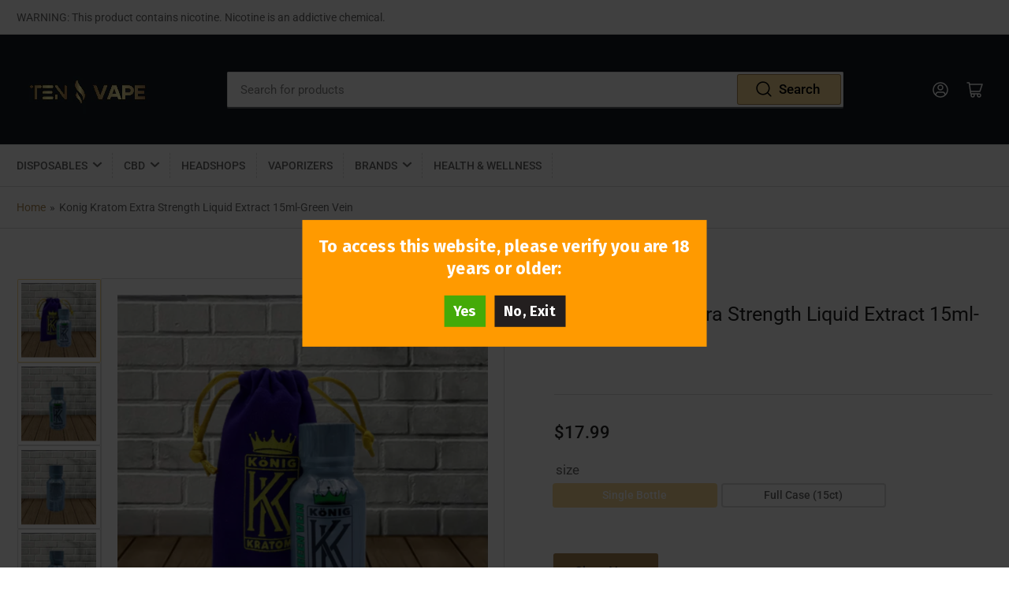

--- FILE ---
content_type: text/html; charset=utf-8
request_url: https://tenvape.com/products/konig-kratom-extra-strength-liquid-extract-15ml-green-vein
body_size: 71762
content:
<!doctype html>
<html class="no-js" lang="en">
<head>
	

  <!-- Added by AUTOKETING SEO APP -->

  
  
  
  
  
  
  <!-- /Added by AUTOKETING SEO APP -->
  






	<meta charset="utf-8">
<!-- Google tag (gtag.js) --> <script async src="https://www.googletagmanager.com/gtag/js?id=G-T5RX2J14KL"></script> <script> window.dataLayer = window.dataLayer || []; function gtag(){dataLayer.push(arguments);} gtag('js', new Date()); gtag('config', 'G-T5RX2J14KL'); </script>
	<title>
		Konig Kratom Extra Strength Liquid Extract 15ml-Green Vein
 &ndash; TenVape</title>

<!-- Avada Boost Sales Script -->

      


          
          
          
          
          
          
          
          
          
          <script>
            const AVADA_ENHANCEMENTS = {};
            AVADA_ENHANCEMENTS.contentProtection = false;
            AVADA_ENHANCEMENTS.hideCheckoutButon = false;
            AVADA_ENHANCEMENTS.cartSticky = false;
            AVADA_ENHANCEMENTS.multiplePixelStatus = false;
            AVADA_ENHANCEMENTS.inactiveStatus = false;
            AVADA_ENHANCEMENTS.cartButtonAnimationStatus = false;
            AVADA_ENHANCEMENTS.whatsappStatus = false;
            AVADA_ENHANCEMENTS.messengerStatus = false;
            AVADA_ENHANCEMENTS.livechatStatus = false;
          </script>






















      <script>
        const AVADA_CDT = {};
        AVADA_CDT.template = "product.greatcbdshop";
        AVADA_CDT.collections = [];
        
          AVADA_CDT.collections.push("294244221066");
        
          AVADA_CDT.collections.push("297758097546");
        

        const AVADA_INVQTY = {};
        
          AVADA_INVQTY[44481748795530] = 0;
        
          AVADA_INVQTY[44481748828298] = 0;
        

        AVADA_CDT.cartitem = 0;
        AVADA_CDT.moneyformat = `\${{amount}}`;
        AVADA_CDT.cartTotalPrice = 0;
        
        AVADA_CDT.selected_variant_id = 44481748795530;
        AVADA_CDT.product = {"id": 7949720223882,"title": "Konig Kratom Extra Strength Liquid Extract 15ml-Green Vein","handle": "konig-kratom-extra-strength-liquid-extract-15ml-green-vein","vendor": "Konig Kratom",
            "type": "CBD","tags": ["CBD","greatcbdshop"],"price": 1799,"price_min": 1799,"price_max": 1799,
            "available": true,"price_varies": false,"compare_at_price": null,
            "compare_at_price_min": 0,"compare_at_price_max": 0,
            "compare_at_price_varies": false,"variants": [{"id":44481748795530,"title":"Single Bottle","option1":"Single Bottle","option2":null,"option3":null,"sku":"SKU_1710376973394_629","requires_shipping":true,"taxable":true,"featured_image":null,"available":true,"name":"Konig Kratom Extra Strength Liquid Extract 15ml-Green Vein - Single Bottle","public_title":"Single Bottle","options":["Single Bottle"],"price":1799,"weight":0,"compare_at_price":null,"inventory_management":null,"barcode":"1710376973394\/469","requires_selling_plan":false,"selling_plan_allocations":[]},{"id":44481748828298,"title":"Full Case (15ct)","option1":"Full Case (15ct)","option2":null,"option3":null,"sku":"SKU_1710376973394_666","requires_shipping":true,"taxable":true,"featured_image":null,"available":true,"name":"Konig Kratom Extra Strength Liquid Extract 15ml-Green Vein - Full Case (15ct)","public_title":"Full Case (15ct)","options":["Full Case (15ct)"],"price":1799,"weight":0,"compare_at_price":null,"inventory_management":null,"barcode":"1710376973394\/504","requires_selling_plan":false,"selling_plan_allocations":[]}],"featured_image": "\/\/tenvape.com\/cdn\/shop\/products\/Konig-Kratom-Extra-Strength-Liquid-Extract-15ml-Green-Vein-Shot-Carrying-Pouch.png?v=1710376978","images": ["\/\/tenvape.com\/cdn\/shop\/products\/Konig-Kratom-Extra-Strength-Liquid-Extract-15ml-Green-Vein-Shot-Carrying-Pouch.png?v=1710376978","\/\/tenvape.com\/cdn\/shop\/products\/Konig-Kratom-Extra-Strength-Liquid-Extract-15ml-Green-Vein.png?v=1710376978","\/\/tenvape.com\/cdn\/shop\/products\/Konig-Kratom-Extra-Strength-Liquid-Extract-15ml-Green-Vein-Side-View-Image.png?v=1710376978","\/\/tenvape.com\/cdn\/shop\/products\/Konig-Kratom-Extra-Strength-Liquid-Extract-15ml-Green-Vein-Ingredient-List-Product-Facts.png?v=1710376978"]
            };
        

        window.AVADA_BADGES = window.AVADA_BADGES || {};
        window.AVADA_BADGES = [{"badgeStyle":"color","inlinePosition":"after","name":"Footer","headingColor":"#232323","createdAt":"2022-10-04T03:38:25.850Z","cartPosition":"","badgeSize":"custom","showBadges":true,"position":"","badgeBorderRadius":3,"cartInlinePosition":"after","status":true,"textAlign":"avada-align-center","badgeCustomSize":40,"shopId":"bsjGSV6vj1Dm05tseyoZ","showBadgeBorder":false,"badgeEffect":"","badgeWidth":"full-width","shopDomain":"tenvapecom.myshopify.com","customWidthSize":450,"selectedPreset":"Payment 1","homePagePosition":"","collectionPageInlinePosition":"after","headingSize":16,"homePageInlinePosition":"after","collectionPagePosition":"","badgeList":["https:\/\/cdn1.avada.io\/boost-sales\/visa.svg","https:\/\/cdn1.avada.io\/boost-sales\/mastercard.svg","https:\/\/cdn1.avada.io\/boost-sales\/americanexpress.svg","https:\/\/cdn1.avada.io\/boost-sales\/discover.svg","https:\/\/cdn1.avada.io\/boost-sales\/paypal.svg","https:\/\/cdn1.avada.io\/boost-sales\/applepay.svg","https:\/\/cdn1.avada.io\/boost-sales\/googlepay.svg"],"badgesSmartSelector":false,"badgePageType":"footer","description":"Win customers' trust from every pages by showing various trust badges at website's footer.","badgeBorderColor":"#e1e1e1","font":"default","priority":"0","headerText":"","removeBranding":true,"showHeaderText":true,"id":"06f9ghFdWxRDHDjtcjKK"},{"font":"Roboto","badgeWidth":"full-width","badgesSmartSelector":false,"cartInlinePosition":"after","showHeaderText":true,"position":"","shopId":"bsjGSV6vj1Dm05tseyoZ","badgeStyle":"color","badgeBorderRadius":3,"collectionPagePosition":"","textAlign":"avada-align-center","status":true,"showBadgeBorder":false,"themeId":129536917642,"priority":0,"badgeBorderColor":"#e1e1e1","description":"Increase a sense of urgency and boost conversation rate on each product page. ","homePageInlinePosition":"after","headerText":"Trusted Shopping with us!","useAdvanced":true,"blockName":"app-badge-product-block","badgePageType":"product","badgeList":["https:\/\/cdn1.avada.io\/boost-sales\/Authorized Seller.svg","https:\/\/cdn1.avada.io\/boost-sales\/Risk Free.svg","https:\/\/cdn1.avada.io\/boost-sales\/Ssl Secure.svg","https:\/\/cdn1.avada.io\/boost-sales\/Secure Checkout.svg"],"isFirst":false,"customWidthSize":450,"inlinePosition":"after","numbColor":"#122234","name":"Product Pages","createdAt":"2022-10-04T03:38:26.137Z","badgeSize":"medium","headingSize":16,"isAddedBlock":true,"shopDomain":"tenvapecom.myshopify.com","collectionPageInlinePosition":"after","templateName":"product","showBadges":true,"badgeEffect":"Avada-jackInTheBox","selectedPreset":"Custom 6","headingColor":"#ab8852","numbBorderWidth":1,"homePagePosition":"","removeBranding":true,"cartPosition":"","badgeCustomSize":80,"id":"1eTHoJLpXtQeV6EwOQe3"}];

        window.AVADA_GENERAL_SETTINGS = window.AVADA_GENERAL_SETTINGS || {};
        window.AVADA_GENERAL_SETTINGS = {"badgeHomeInlinePosition":"after","badgeHomePosition":".footer__content-bottom","countdownProductPosition":"form[action='\/cart\/add']","badgeInlinePosition":"after","badgeCartInlinePosition":"after","badgeCollectionInlinePosition":"after","badgeProductPosition":".product-form","countdownCategoryInlinePosition":"after","countdownHomeInlinePosition":"after","countdownCategoryPosition":".price-item","countdownHomePosition":".price-item","themeDetected":"Dawn","badgeFooterPosition":".list.list-payment","badgeFooterInlinePosition":"replace","countdownInlinePosition":"after","badgeCartPosition":".cart__footer","badgeCollectionPosition":".footer__content-bottom"};

        window.AVADA_COUNDOWNS = window.AVADA_COUNDOWNS || {};
        window.AVADA_COUNDOWNS = [{"badgeStatus":true},{"appStatus":true},{"id":"QYx4HqpsszqmtQ2lOAJH","numbWidth":60,"numbHeight":60,"position":"form[action='\/cart\/add']","saleCustomDays":"00","useDefaultSize":true,"linkText":"Hurry! sale ends in","textAlign":"text-center","headingSize":30,"productExcludeIds":[],"daysText":"Days","categoryUseDefaultSize":true,"numbBgColor":"#ffffff","stockTextBefore":"Only {{stock_qty}} left in stock. Hurry up 🔥","categoryNumbWidth":30,"txtDatePos":"txt_outside_box","stockType":"real_stock","saleDateType":"date-custom","manualDisplayPlacement":"after","numbColor":"#122234","categoryTxtDatePos":"txt_outside_box","categoryTxtDateSize":8,"saleCustomSeconds":"59","countdownTextBottom":"","collectionPageInlinePosition":"after","displayLayout":"square-countdown","priority":"0","showInventoryCountdown":true,"name":"Product Pages","categoryNumberSize":14,"categoryNumbHeight":30,"countdownSmartSelector":false,"showCountdownTimer":true,"status":true,"stockTextSize":16,"numbBorderRadius":0,"shopDomain":"tenvapecom.myshopify.com","numbBorderColor":"#cccccc","txtDateColor":"#122234","txtDateSize":16,"headingColor":"#0985C5","secondsText":"Seconds","saleCustomHours":"00","manualDisplayPosition":"form[action='\/cart\/add']","stockTextColor":"#122234","saleCustomMinutes":"10","timeUnits":"unit-dhms","conditions":{"conditions":[{"type":"TITLE","operation":"CONTAINS","value":""}],"type":"ALL"},"collectionPagePosition":"","hoursText":"Hours","minutesText":"Minutes","displayType":"ALL_PRODUCT","productIds":[],"removeBranding":true,"shopId":"bsjGSV6vj1Dm05tseyoZ","countdownEndAction":"HIDE_COUNTDOWN","numbBorderWidth":1,"inlinePosition":"after","description":"Increase urgency and boost conversions for each product page.","createdAt":"2022-10-04T03:38:26.047Z"}];

        window.AVADA_INACTIVE_TAB = window.AVADA_INACTIVE_TAB || {};
        window.AVADA_INACTIVE_TAB = null;

        window.AVADA_LIVECHAT = window.AVADA_LIVECHAT || {};
        window.AVADA_LIVECHAT = null;

        window.AVADA_STICKY_ATC = window.AVADA_STICKY_ATC || {};
        window.AVADA_STICKY_ATC = null;

        window.AVADA_ATC_ANIMATION = window.AVADA_ATC_ANIMATION || {};
        window.AVADA_ATC_ANIMATION = null;

        window.AVADA_SP = window.AVADA_SP || {};
        window.AVADA_SP = {"shop":"bsjGSV6vj1Dm05tseyoZ","configuration":{"position":"bottom-left","hide_time_ago":false,"smart_hide":false,"smart_hide_time":3,"smart_hide_unit":"days","truncate_product_name":true,"display_duration":5,"first_delay":10,"pops_interval":10,"max_pops_display":20,"show_mobile":true,"mobile_position":"bottom","animation":"fadeInUp","out_animation":"fadeOutDown","with_sound":false,"display_order":"order","only_product_viewing":false,"notice_continuously":false,"custom_css":"","replay":true,"included_urls":"","excluded_urls":"","excluded_product_type":"","countries_all":true,"countries":[],"allow_show":"all","hide_close":true,"close_time":1,"close_time_unit":"days","support_rtl":false},"notifications":{"rO9hGEYIcQ6cgt2eWN6t":{"settings":{"heading_text":"{{first_name}} in {{city}}, {{country}}","heading_font_weight":500,"heading_font_size":12,"content_text":"Purchased {{product_name}}","content_font_weight":800,"content_font_size":13,"background_image":"","background_color":"#FFF","heading_color":"#111","text_color":"#142A47","time_color":"#234342","with_border":false,"border_color":"#333333","border_width":1,"border_radius":20,"image_border_radius":20,"heading_decoration":null,"hover_product_decoration":null,"hover_product_color":"#122234","with_box_shadow":true,"font":"Raleway","language_code":"en","with_static_map":false,"use_dynamic_names":false,"dynamic_names":"","use_flag":false,"popup_custom_link":"","popup_custom_image":"","display_type":"popup","use_counter":false,"counter_color":"#0b4697","counter_unit_color":"#0b4697","counter_unit_plural":"views","counter_unit_single":"view","truncate_product_name":false,"allow_show":"all","included_urls":"","excluded_urls":""},"type":"order","items":[{"product_id":7599761457290,"product_image":"https:\/\/cdn.shopify.com\/s\/files\/1\/0620\/4430\/7594\/products\/GRAPEHONEYDEWELFBARULTRA.webp?v=1669383727","product_handle":"elf-bar-ultra-blue-50mg-grape-honeydew","product_link":"https:\/\/tenvapecom.myshopify.com\/products\/elf-bar-ultra-blue-50mg-grape-honeydew","first_name":"dylan","date":"2022-12-05T10:46:31+08:00","shipping_first_name":"dylan","shipping_city":"Bellingham","country":"United States","product_name":"Elf Bar Ultra Blue 50MG Grape Honeydew","city":"Bellingham","shipping_country":"United States","map_url":"https:\/\/storage.googleapis.com\/avada-boost-sales.appspot.com\/maps\/Bellingham.png","relativeDate":"11 days ago","smart_hide":true,"flag_url":"https:\/\/cdn1.avada.io\/proofo\/flags\/153-united-states-of-america.svg"},{"product_link":"https:\/\/tenvapecom.myshopify.com\/products\/elf-bar-ultra-50mg-raspberry-watermelon","map_url":"https:\/\/storage.googleapis.com\/avada-boost-sales.appspot.com\/maps\/Bellingham.png","shipping_first_name":"dylan","product_id":7599763161226,"product_image":"https:\/\/cdn.shopify.com\/s\/files\/1\/0620\/4430\/7594\/products\/ElfBarUltra50MGRaspberryWatermelon.webp?v=1669384655","city":"Bellingham","first_name":"dylan","shipping_country":"United States","country":"United States","date":"2022-12-05T10:46:31+08:00","product_handle":"elf-bar-ultra-50mg-raspberry-watermelon","shipping_city":"Bellingham","product_name":"Elf Bar Ultra 50MG Raspberry Watermelon","relativeDate":"11 days ago","smart_hide":true,"flag_url":"https:\/\/cdn1.avada.io\/proofo\/flags\/153-united-states-of-america.svg"},{"date":"2022-12-05T10:46:31+08:00","shipping_city":"Bellingham","shipping_country":"United States","product_handle":"elf-bar-ultra-blue-cotton-candy-50mg","product_name":"Elf Bar Ultra Blue Cotton Candy 50MG","product_id":7599760736394,"map_url":"https:\/\/storage.googleapis.com\/avada-boost-sales.appspot.com\/maps\/Bellingham.png","product_image":"https:\/\/cdn.shopify.com\/s\/files\/1\/0620\/4430\/7594\/products\/BLUECOTTONCANDYELFBARULTRA.webp?v=1669383348","shipping_first_name":"dylan","city":"Bellingham","first_name":"dylan","country":"United States","product_link":"https:\/\/tenvapecom.myshopify.com\/products\/elf-bar-ultra-blue-cotton-candy-50mg","relativeDate":"11 days ago","smart_hide":true,"flag_url":"https:\/\/cdn1.avada.io\/proofo\/flags\/153-united-states-of-america.svg"},{"product_name":"Elf Bar Ultra 50MG Strawberry Mango","date":"2022-12-05T10:46:31+08:00","shipping_city":"Bellingham","product_image":"https:\/\/cdn.shopify.com\/s\/files\/1\/0620\/4430\/7594\/products\/STRAWBERRYMANGOELFBARULTRA.webp?v=1669384336","first_name":"dylan","shipping_first_name":"dylan","product_handle":"elf-bar-ultra-50mg-strawberry-mango","city":"Bellingham","map_url":"https:\/\/storage.googleapis.com\/avada-boost-sales.appspot.com\/maps\/Bellingham.png","product_link":"https:\/\/tenvapecom.myshopify.com\/products\/elf-bar-ultra-50mg-strawberry-mango","country":"United States","product_id":7599762342026,"shipping_country":"United States","relativeDate":"11 days ago","smart_hide":true,"flag_url":"https:\/\/cdn1.avada.io\/proofo\/flags\/153-united-states-of-america.svg"}],"source":"shopify\/order"},"uwoBVhREjY7iKuk0c3e2":{"settings":{"heading_text":"{{added_count}} customer(s) added to the cart","heading_font_weight":500,"heading_font_size":12,"content_text":"{{product_name}}","content_font_weight":800,"content_font_size":13,"background_image":"","background_color":"#FFF","heading_color":"#111","text_color":"#142A47","time_color":"#234342","with_border":false,"border_color":"#333333","border_width":1,"border_radius":20,"image_border_radius":20,"heading_decoration":null,"hover_product_decoration":null,"hover_product_color":"#122234","with_box_shadow":true,"font":"Raleway","language_code":"en","with_static_map":false,"use_dynamic_names":false,"dynamic_names":"","use_flag":false,"popup_custom_link":"","popup_custom_image":"","display_type":"popup","use_counter":false,"counter_color":"#0b4697","counter_unit_color":"#0b4697","counter_unit_plural":"views","counter_unit_single":"view","truncate_product_name":false,"allow_show":"all","included_urls":"","excluded_urls":"","position":"bottom-left","display_duration":5,"show_mobile":true,"mobile_position":"bottom","support_rtl":false},"type":"cart","items":[{"title":"ELF BAR BC5000 5000 Puffs Disposable Vape 13ML Blue Mint - Blue Mint","product_link":"https:\/\/tenvapecom.myshopify.com\/products\/elf-bar-bc5000-5000-puffs-disposable-vape-13ml-blue-mint","product_name":"ELF BAR BC5000 5000 Puffs Disposable Vape 13ML Blue Mint","last_update":"2022-12-15T19:42:04.005Z","added_count":1,"product_id":7576058101898,"product_image":"https:\/\/cdn.shopify.com\/s\/files\/1\/0620\/4430\/7594\/products\/ELFBARBC50005000PuffsDisposableVape-13MLBlueMint.webp?v=1668000000","relativeDate":"a few seconds ago","date":"2022-12-15T19:42:04.005Z","smart_hide":false},{"product_name":"Elf Bar Ultra 50MG Raspberry Watermelon","product_link":"https:\/\/tenvapecom.myshopify.com\/products\/elf-bar-ultra-50mg-raspberry-watermelon","product_id":7599763161226,"title":"Elf Bar Ultra 50MG Raspberry Watermelon","added_count":1,"product_image":"https:\/\/cdn.shopify.com\/s\/files\/1\/0620\/4430\/7594\/products\/ElfBarUltra50MGRaspberryWatermelon.webp?v=1669384655","last_update":"2022-12-15T14:21:59.487Z","relativeDate":"5 hours ago","date":"2022-12-15T14:21:59.487Z","smart_hide":false},{"title":"Flum GIO 3000 Puffs Disposable Vape Bar - 8ML Tropical Punch","product_link":"https:\/\/tenvapecom.myshopify.com\/products\/flum-gio-3000-puffs-disposable-vape-bar-8ml-tropical-punch","product_image":"https:\/\/cdn.shopify.com\/s\/files\/1\/0620\/4430\/7594\/products\/FlumGIO3000PuffsDisposableVapeBar-8MLTropicalPunch.webp?v=1668860900","added_count":1,"product_name":"Flum GIO 3000 Puffs Disposable Vape Bar - 8ML Tropical Punch","product_id":7596889407626,"last_update":"2022-12-14T23:50:48.510Z","relativeDate":"20 hours ago","date":"2022-12-14T23:50:48.510Z","smart_hide":false},{"added_count":1,"title":"Elf Bar Ultra 50MG Mint","last_update":"2022-12-14T20:25:14.331Z","product_link":"https:\/\/tenvapecom.myshopify.com\/products\/elf-bar-ultra-50mg-mint","product_id":7599762473098,"product_name":"Elf Bar Ultra 50MG Mint","product_image":"https:\/\/cdn.shopify.com\/s\/files\/1\/0620\/4430\/7594\/products\/MINTELFBARULTRA.webp?v=1669384380","relativeDate":"a day ago","date":"2022-12-14T20:25:14.331Z","smart_hide":false},{"product_link":"https:\/\/tenvapecom.myshopify.com\/products\/air-bar-box-blueberry-ice","added_count":1,"product_id":7556943642762,"last_update":"2022-12-13T15:43:12.119Z","product_name":"Air Bar Box Blueberry Ice Disposables","title":"Air Bar Box Blueberry Ice Disposables - 50MG","product_image":"https:\/\/cdn.shopify.com\/s\/files\/1\/0620\/4430\/7594\/products\/AirBarBoxBlueberryIce.webp?v=1665669965","relativeDate":"2 days ago","date":"2022-12-13T15:43:12.119Z","smart_hide":false},{"product_name":"CBD No.2 FRECKLE REMOVAL CREAM, Dark Spot Anti Aging Whitening Facial Cream Brightening","product_id":7611514519690,"product_link":"https:\/\/tenvapecom.myshopify.com\/products\/omy-lady-cbd-no-2-freckle-removal-cream","added_count":1,"product_image":"https:\/\/cdn.shopify.com\/s\/files\/1\/0620\/4430\/7594\/products\/Hdb94d150fff944719345fe9669591f529.jpg?v=1670835450","last_update":"2022-12-12T14:50:30.667Z","title":"CBD No.2 FRECKLE REMOVAL CREAM, Dark Spot Anti Aging Whitening Facial Cream Brightening - White","relativeDate":"3 days ago","date":"2022-12-12T14:50:30.667Z","smart_hide":false},{"product_link":"https:\/\/tenvapecom.myshopify.com\/products\/flum-gio-3000-puffs-disposable-vape-bar-8ml-berry-fusion","product_name":"Flum GIO 3000 Puffs Disposable Vape Bar - 8ML Berry Fusion","title":"Flum GIO 3000 Puffs Disposable Vape Bar - 8ML Berry Fusion","added_count":1,"product_id":7596889637002,"product_image":"https:\/\/cdn.shopify.com\/s\/files\/1\/0620\/4430\/7594\/products\/FlumGIO3000PuffsDisposableVapeBar-8MLBerryFusion.webp?v=1668860264","last_update":"2022-12-12T07:55:41.771Z","relativeDate":"3 days ago","date":"2022-12-12T07:55:41.771Z","smart_hide":false},{"product_image":"https:\/\/cdn.shopify.com\/s\/files\/1\/0620\/4430\/7594\/products\/TRULYBARELFRechargeable5000PuffsDisposableVape-13MLPineapplePeachIce.webp?v=1669123191","added_count":1,"product_id":7597320929418,"product_link":"https:\/\/tenvapecom.myshopify.com\/products\/truly-bar-elf-rechargeable-5000-puffs-disposable-vape-13ml-pineapple-peach-ice","title":"TRULY BAR ELF Rechargeable 5000 Puffs Disposable Vape - 13ML Pineapple Peach Ice","last_update":"2022-12-11T08:19:54.993Z","product_name":"TRULY BAR ELF Rechargeable 5000 Puffs Disposable Vape - 13ML Pineapple Peach Ice","relativeDate":"4 days ago","date":"2022-12-11T08:19:54.993Z","smart_hide":true},{"last_update":"2022-12-10T14:45:47.387Z","product_name":"Esco Bar Pastel Cartel Mesh KIWI DRAGON BERRY","product_link":"https:\/\/tenvapecom.myshopify.com\/products\/esco-bar-pastel-cartel-mesh-kiwi-dragon-berry","product_image":"https:\/\/cdn.shopify.com\/s\/files\/1\/0620\/4430\/7594\/products\/EscodisposableKiwi_Dragon_Berry_600x_fd9510d2-d717-47ea-85af-fed689d4025e.webp?v=1665670407","added_count":1,"product_id":7547508523146,"title":"Esco Bar Pastel Cartel Mesh KIWI DRAGON BERRY - KIWI DRAGON BERRY","relativeDate":"5 days ago","date":"2022-12-10T14:45:47.387Z","smart_hide":true},{"title":"Elf Bar Ultra Blue 50MG KIWI DRAGON FRUIT BERRY","added_count":2,"product_link":"https:\/\/tenvapecom.myshopify.com\/products\/elf-bar-ultra-blue-50mg-tropical-rainbow-blast","product_id":7599761490058,"product_name":"Elf Bar Ultra Blue 50MG KIWI DRAGON FRUIT BERRY","product_image":"https:\/\/cdn.shopify.com\/s\/files\/1\/0620\/4430\/7594\/products\/KIWIDRAGONFRUITBERRYELFBARULTRA.webp?v=1669383769","last_update":"2022-12-07T13:50:39.817Z","relativeDate":"8 days ago","date":"2022-12-07T13:50:39.817Z","smart_hide":true}],"source":"shopify\/cart"}},"removeBranding":true};

        window.AVADA_BS_EMBED = window.AVADA_BS_EMBED || {};
        window.AVADA_BS_EMBED.isSupportThemeOS = true

        window.AVADA_BS_FSB = window.AVADA_BS_FSB || {};
        window.AVADA_BS_FSB = {
          bars: [],
          cart: 0,
          compatible: {
            langify: ''
          }
        };
      </script>
<!-- /Avada Boost Sales Script -->



	
		<meta name="description" content="Konig Kratom Extra Strength Liquid Extract 15ml-Green Vein Product Features: Available In A Single 15ml Glass Bottle Or 15ct Case Each Bottle Comes With A Velvet Carrying Pouch Made From High-Quality Mature Green Vein Leaves Each 15ml Bottle Includes 2 Servings, 1/2 Bottle Being 1 Serving Can Be Used Alone Or In Conjun">
	

	


<meta property="og:site_name" content="TenVape">
<meta property="og:url" content="https://tenvape.com/products/konig-kratom-extra-strength-liquid-extract-15ml-green-vein">
<meta property="og:title" content="Konig Kratom Extra Strength Liquid Extract 15ml-Green Vein">
<meta property="og:type" content="product">
<meta property="og:description" content="Konig Kratom Extra Strength Liquid Extract 15ml-Green Vein Product Features: Available In A Single 15ml Glass Bottle Or 15ct Case Each Bottle Comes With A Velvet Carrying Pouch Made From High-Quality Mature Green Vein Leaves Each 15ml Bottle Includes 2 Servings, 1/2 Bottle Being 1 Serving Can Be Used Alone Or In Conjun"><meta property="og:image" content="http://tenvape.com/cdn/shop/products/Konig-Kratom-Extra-Strength-Liquid-Extract-15ml-Green-Vein-Shot-Carrying-Pouch.png?v=1710376978">
	<meta property="og:image:secure_url" content="https://tenvape.com/cdn/shop/products/Konig-Kratom-Extra-Strength-Liquid-Extract-15ml-Green-Vein-Shot-Carrying-Pouch.png?v=1710376978">
	<meta property="og:image:width" content="600">
	<meta property="og:image:height" content="600"><meta property="og:price:amount" content="17.99">
	<meta property="og:price:currency" content="USD"><meta name="twitter:card" content="summary_large_image">
<meta name="twitter:title" content="Konig Kratom Extra Strength Liquid Extract 15ml-Green Vein">
<meta name="twitter:description" content="Konig Kratom Extra Strength Liquid Extract 15ml-Green Vein Product Features: Available In A Single 15ml Glass Bottle Or 15ct Case Each Bottle Comes With A Velvet Carrying Pouch Made From High-Quality Mature Green Vein Leaves Each 15ml Bottle Includes 2 Servings, 1/2 Bottle Being 1 Serving Can Be Used Alone Or In Conjun">


	<meta name="viewport" content="width=device-width, initial-scale=1">
	<link rel="canonical" href="https://tenvape.com/products/konig-kratom-extra-strength-liquid-extract-15ml-green-vein">

	<link rel="preconnect" href="//cdn.shopify.com" crossorigin>

	
		<link rel="preconnect" href="//fonts.shopifycdn.com" crossorigin>
	

	
		<link rel="preload" as="font" href="//tenvape.com/cdn/fonts/roboto/roboto_n4.2019d890f07b1852f56ce63ba45b2db45d852cba.woff2" type="font/woff2" crossorigin>
	
	

	



<style data-shopify>
	@font-face {
  font-family: Roboto;
  font-weight: 400;
  font-style: normal;
  font-display: swap;
  src: url("//tenvape.com/cdn/fonts/roboto/roboto_n4.2019d890f07b1852f56ce63ba45b2db45d852cba.woff2") format("woff2"),
       url("//tenvape.com/cdn/fonts/roboto/roboto_n4.238690e0007583582327135619c5f7971652fa9d.woff") format("woff");
}

	@font-face {
  font-family: Roboto;
  font-weight: 700;
  font-style: normal;
  font-display: swap;
  src: url("//tenvape.com/cdn/fonts/roboto/roboto_n7.f38007a10afbbde8976c4056bfe890710d51dec2.woff2") format("woff2"),
       url("//tenvape.com/cdn/fonts/roboto/roboto_n7.94bfdd3e80c7be00e128703d245c207769d763f9.woff") format("woff");
}

	@font-face {
  font-family: Roboto;
  font-weight: 400;
  font-style: italic;
  font-display: swap;
  src: url("//tenvape.com/cdn/fonts/roboto/roboto_i4.57ce898ccda22ee84f49e6b57ae302250655e2d4.woff2") format("woff2"),
       url("//tenvape.com/cdn/fonts/roboto/roboto_i4.b21f3bd061cbcb83b824ae8c7671a82587b264bf.woff") format("woff");
}

	@font-face {
  font-family: Roboto;
  font-weight: 700;
  font-style: italic;
  font-display: swap;
  src: url("//tenvape.com/cdn/fonts/roboto/roboto_i7.7ccaf9410746f2c53340607c42c43f90a9005937.woff2") format("woff2"),
       url("//tenvape.com/cdn/fonts/roboto/roboto_i7.49ec21cdd7148292bffea74c62c0df6e93551516.woff") format("woff");
}

	
	
	
	
@font-face {
  font-family: Roboto;
  font-weight: 500;
  font-style: normal;
  font-display: swap;
  src: url("//tenvape.com/cdn/fonts/roboto/roboto_n5.250d51708d76acbac296b0e21ede8f81de4e37aa.woff2") format("woff2"),
       url("//tenvape.com/cdn/fonts/roboto/roboto_n5.535e8c56f4cbbdea416167af50ab0ff1360a3949.woff") format("woff");
}

:root {
		--page-width: 146rem;
		--spacing-base-1: 2rem;

		--grid-desktop-horizontal-spacing: 20px;
		--grid-desktop-vertical-spacing: 20px;
		--grid-mobile-horizontal-spacing: 15px;
		--grid-mobile-vertical-spacing: 15px;

		--border-radius-base: 2px;
		--buttons-radius: 2px;
		--inputs-radius: 2px;
		--inputs-border-width: 1px;
		--inputs-border-opacity: .2;

		--color-base-white: #fff;
		--color-product-review-star: #ffc700;
		--color-base-text: 103, 103, 103;
		--color-base-text-alt: 35, 35, 35;
		--color-base-border: 218, 218, 218;
		--color-base-background-1: 255, 255, 255;
		--color-base-background-2: 248, 248, 248;
		--color-base-accent-1: 171, 136, 82;
		--color-base-accent-1-text: 0, 0, 0;
		--color-base-accent-2: 246, 217, 148;
		--color-base-accent-2-text: 255, 255, 255;
		--color-base-accent-3: 19, 25, 33;
		--color-base-accent-3-text: 255, 255, 255;

		--color-sale: rgba(171, 136, 82, 1.0);
		--color-sale-background: #e6dbca;
		--color-error: rgba(146, 44, 44, 1.0);
		--color-error-background: #f7e5e5;
		--color-success: rgba(246, 217, 148, 1.0);
		--color-success-background: #ffffff;
		--color-warning: rgba(189, 107, 27, 1.0);
		--color-warning-background: #f8e1cb;

		--font-body-family: Roboto, sans-serif;
		--font-body-style: normal;
		--font-body-weight: 400;
		--font-bolder-weight: 500;

		--font-heading-family: "system_ui", -apple-system, 'Segoe UI', Roboto, 'Helvetica Neue', 'Noto Sans', 'Liberation Sans', Arial, sans-serif, 'Apple Color Emoji', 'Segoe UI Emoji', 'Segoe UI Symbol', 'Noto Color Emoji';
		--font-heading-style: normal;
		--font-heading-weight: 400;

		--font-body-scale: 1.05;
		--font-heading-scale: 1.0;
	}
</style>


	<link href="//tenvape.com/cdn/shop/t/2/assets/base.css?v=80610383366439577221666142307" rel="stylesheet" type="text/css" media="all" />
    <link href="//tenvape.com/cdn/shop/t/2/assets/custom.css?v=97749283124361491551680443673" rel="stylesheet" type="text/css" media="all" />
	<script src="//tenvape.com/cdn/shop/t/2/assets/scripts.js?v=159002834511340469041664854439" defer="defer"></script>

	
		<link rel="icon" type="image/png" href="//tenvape.com/cdn/shop/files/favicon_tenvape.webp?crop=center&height=32&v=1664860467&width=32">
	

	

  <!-- Avada Email Marketing Script -->
 

<script>window.AVADA_EM_POPUP_CACHE = 1663914198796;window.AVADA_EM_PUSH_CACHE = 1663914198796</script>








        <script>
            const date = new Date();
            window.AVADA_EM = window.AVADA_EM || {};
            window.AVADA_EM.template = "product.greatcbdshop";
            window.AVADA_EM.shopId = '4fk8H9pt4pqD7tJ1zt6H';
            window.AVADA_EM.disablePopupScript = true;
            window.AVADA_EM.disableTrackingScript = true;
            window.AVADA_EM.disablePushScript = true;
            const params = new URL(document.location).searchParams;
            if (params.get('_avde') && params.get('redirectUrl')) {
              window.location.replace(params.get('redirectUrl'));
            }
            window.AVADA_EM.isTrackingEnabled = true;
            window.AVADA_EM.cart = {"note":null,"attributes":{},"original_total_price":0,"total_price":0,"total_discount":0,"total_weight":0.0,"item_count":0,"items":[],"requires_shipping":false,"currency":"USD","items_subtotal_price":0,"cart_level_discount_applications":[],"checkout_charge_amount":0};
        </script>
  <!-- /Avada Email Marketing Script -->

<script>window.performance && window.performance.mark && window.performance.mark('shopify.content_for_header.start');</script><meta id="shopify-digital-wallet" name="shopify-digital-wallet" content="/62044307594/digital_wallets/dialog">
<meta name="shopify-checkout-api-token" content="26959442c48f61a6487f90b80376e345">
<meta id="in-context-paypal-metadata" data-shop-id="62044307594" data-venmo-supported="false" data-environment="production" data-locale="en_US" data-paypal-v4="true" data-currency="USD">
<link rel="alternate" type="application/json+oembed" href="https://tenvape.com/products/konig-kratom-extra-strength-liquid-extract-15ml-green-vein.oembed">
<script async="async" src="/checkouts/internal/preloads.js?locale=en-US"></script>
<script id="shopify-features" type="application/json">{"accessToken":"26959442c48f61a6487f90b80376e345","betas":["rich-media-storefront-analytics"],"domain":"tenvape.com","predictiveSearch":true,"shopId":62044307594,"locale":"en"}</script>
<script>var Shopify = Shopify || {};
Shopify.shop = "tenvapecom.myshopify.com";
Shopify.locale = "en";
Shopify.currency = {"active":"USD","rate":"1.0"};
Shopify.country = "US";
Shopify.theme = {"name":"Theme export  vapingtest-myshopify-com-theme-ex...","id":129536917642,"schema_name":"Athens","schema_version":"1.2.0","theme_store_id":null,"role":"main"};
Shopify.theme.handle = "null";
Shopify.theme.style = {"id":null,"handle":null};
Shopify.cdnHost = "tenvape.com/cdn";
Shopify.routes = Shopify.routes || {};
Shopify.routes.root = "/";</script>
<script type="module">!function(o){(o.Shopify=o.Shopify||{}).modules=!0}(window);</script>
<script>!function(o){function n(){var o=[];function n(){o.push(Array.prototype.slice.apply(arguments))}return n.q=o,n}var t=o.Shopify=o.Shopify||{};t.loadFeatures=n(),t.autoloadFeatures=n()}(window);</script>
<script id="shop-js-analytics" type="application/json">{"pageType":"product"}</script>
<script defer="defer" async type="module" src="//tenvape.com/cdn/shopifycloud/shop-js/modules/v2/client.init-shop-cart-sync_C5BV16lS.en.esm.js"></script>
<script defer="defer" async type="module" src="//tenvape.com/cdn/shopifycloud/shop-js/modules/v2/chunk.common_CygWptCX.esm.js"></script>
<script type="module">
  await import("//tenvape.com/cdn/shopifycloud/shop-js/modules/v2/client.init-shop-cart-sync_C5BV16lS.en.esm.js");
await import("//tenvape.com/cdn/shopifycloud/shop-js/modules/v2/chunk.common_CygWptCX.esm.js");

  window.Shopify.SignInWithShop?.initShopCartSync?.({"fedCMEnabled":true,"windoidEnabled":true});

</script>
<script>(function() {
  var isLoaded = false;
  function asyncLoad() {
    if (isLoaded) return;
    isLoaded = true;
    var urls = ["https:\/\/cyan-baud.cinaberis.com\/cache\/tenvapecom.myshopify.com\/script.js?c=1683339652000\u0026shop=tenvapecom.myshopify.com"];
    for (var i = 0; i < urls.length; i++) {
      var s = document.createElement('script');
      s.type = 'text/javascript';
      s.async = true;
      s.src = urls[i];
      var x = document.getElementsByTagName('script')[0];
      x.parentNode.insertBefore(s, x);
    }
  };
  if(window.attachEvent) {
    window.attachEvent('onload', asyncLoad);
  } else {
    window.addEventListener('load', asyncLoad, false);
  }
})();</script>
<script id="__st">var __st={"a":62044307594,"offset":-21600,"reqid":"8ab6dbbd-9a71-49e4-bca5-65515eaf98dd-1768641981","pageurl":"tenvape.com\/products\/konig-kratom-extra-strength-liquid-extract-15ml-green-vein","u":"d212e85058bd","p":"product","rtyp":"product","rid":7949720223882};</script>
<script>window.ShopifyPaypalV4VisibilityTracking = true;</script>
<script id="captcha-bootstrap">!function(){'use strict';const t='contact',e='account',n='new_comment',o=[[t,t],['blogs',n],['comments',n],[t,'customer']],c=[[e,'customer_login'],[e,'guest_login'],[e,'recover_customer_password'],[e,'create_customer']],r=t=>t.map((([t,e])=>`form[action*='/${t}']:not([data-nocaptcha='true']) input[name='form_type'][value='${e}']`)).join(','),a=t=>()=>t?[...document.querySelectorAll(t)].map((t=>t.form)):[];function s(){const t=[...o],e=r(t);return a(e)}const i='password',u='form_key',d=['recaptcha-v3-token','g-recaptcha-response','h-captcha-response',i],f=()=>{try{return window.sessionStorage}catch{return}},m='__shopify_v',_=t=>t.elements[u];function p(t,e,n=!1){try{const o=window.sessionStorage,c=JSON.parse(o.getItem(e)),{data:r}=function(t){const{data:e,action:n}=t;return t[m]||n?{data:e,action:n}:{data:t,action:n}}(c);for(const[e,n]of Object.entries(r))t.elements[e]&&(t.elements[e].value=n);n&&o.removeItem(e)}catch(o){console.error('form repopulation failed',{error:o})}}const l='form_type',E='cptcha';function T(t){t.dataset[E]=!0}const w=window,h=w.document,L='Shopify',v='ce_forms',y='captcha';let A=!1;((t,e)=>{const n=(g='f06e6c50-85a8-45c8-87d0-21a2b65856fe',I='https://cdn.shopify.com/shopifycloud/storefront-forms-hcaptcha/ce_storefront_forms_captcha_hcaptcha.v1.5.2.iife.js',D={infoText:'Protected by hCaptcha',privacyText:'Privacy',termsText:'Terms'},(t,e,n)=>{const o=w[L][v],c=o.bindForm;if(c)return c(t,g,e,D).then(n);var r;o.q.push([[t,g,e,D],n]),r=I,A||(h.body.append(Object.assign(h.createElement('script'),{id:'captcha-provider',async:!0,src:r})),A=!0)});var g,I,D;w[L]=w[L]||{},w[L][v]=w[L][v]||{},w[L][v].q=[],w[L][y]=w[L][y]||{},w[L][y].protect=function(t,e){n(t,void 0,e),T(t)},Object.freeze(w[L][y]),function(t,e,n,w,h,L){const[v,y,A,g]=function(t,e,n){const i=e?o:[],u=t?c:[],d=[...i,...u],f=r(d),m=r(i),_=r(d.filter((([t,e])=>n.includes(e))));return[a(f),a(m),a(_),s()]}(w,h,L),I=t=>{const e=t.target;return e instanceof HTMLFormElement?e:e&&e.form},D=t=>v().includes(t);t.addEventListener('submit',(t=>{const e=I(t);if(!e)return;const n=D(e)&&!e.dataset.hcaptchaBound&&!e.dataset.recaptchaBound,o=_(e),c=g().includes(e)&&(!o||!o.value);(n||c)&&t.preventDefault(),c&&!n&&(function(t){try{if(!f())return;!function(t){const e=f();if(!e)return;const n=_(t);if(!n)return;const o=n.value;o&&e.removeItem(o)}(t);const e=Array.from(Array(32),(()=>Math.random().toString(36)[2])).join('');!function(t,e){_(t)||t.append(Object.assign(document.createElement('input'),{type:'hidden',name:u})),t.elements[u].value=e}(t,e),function(t,e){const n=f();if(!n)return;const o=[...t.querySelectorAll(`input[type='${i}']`)].map((({name:t})=>t)),c=[...d,...o],r={};for(const[a,s]of new FormData(t).entries())c.includes(a)||(r[a]=s);n.setItem(e,JSON.stringify({[m]:1,action:t.action,data:r}))}(t,e)}catch(e){console.error('failed to persist form',e)}}(e),e.submit())}));const S=(t,e)=>{t&&!t.dataset[E]&&(n(t,e.some((e=>e===t))),T(t))};for(const o of['focusin','change'])t.addEventListener(o,(t=>{const e=I(t);D(e)&&S(e,y())}));const B=e.get('form_key'),M=e.get(l),P=B&&M;t.addEventListener('DOMContentLoaded',(()=>{const t=y();if(P)for(const e of t)e.elements[l].value===M&&p(e,B);[...new Set([...A(),...v().filter((t=>'true'===t.dataset.shopifyCaptcha))])].forEach((e=>S(e,t)))}))}(h,new URLSearchParams(w.location.search),n,t,e,['guest_login'])})(!0,!0)}();</script>
<script integrity="sha256-4kQ18oKyAcykRKYeNunJcIwy7WH5gtpwJnB7kiuLZ1E=" data-source-attribution="shopify.loadfeatures" defer="defer" src="//tenvape.com/cdn/shopifycloud/storefront/assets/storefront/load_feature-a0a9edcb.js" crossorigin="anonymous"></script>
<script data-source-attribution="shopify.dynamic_checkout.dynamic.init">var Shopify=Shopify||{};Shopify.PaymentButton=Shopify.PaymentButton||{isStorefrontPortableWallets:!0,init:function(){window.Shopify.PaymentButton.init=function(){};var t=document.createElement("script");t.src="https://tenvape.com/cdn/shopifycloud/portable-wallets/latest/portable-wallets.en.js",t.type="module",document.head.appendChild(t)}};
</script>
<script data-source-attribution="shopify.dynamic_checkout.buyer_consent">
  function portableWalletsHideBuyerConsent(e){var t=document.getElementById("shopify-buyer-consent"),n=document.getElementById("shopify-subscription-policy-button");t&&n&&(t.classList.add("hidden"),t.setAttribute("aria-hidden","true"),n.removeEventListener("click",e))}function portableWalletsShowBuyerConsent(e){var t=document.getElementById("shopify-buyer-consent"),n=document.getElementById("shopify-subscription-policy-button");t&&n&&(t.classList.remove("hidden"),t.removeAttribute("aria-hidden"),n.addEventListener("click",e))}window.Shopify?.PaymentButton&&(window.Shopify.PaymentButton.hideBuyerConsent=portableWalletsHideBuyerConsent,window.Shopify.PaymentButton.showBuyerConsent=portableWalletsShowBuyerConsent);
</script>
<script data-source-attribution="shopify.dynamic_checkout.cart.bootstrap">document.addEventListener("DOMContentLoaded",(function(){function t(){return document.querySelector("shopify-accelerated-checkout-cart, shopify-accelerated-checkout")}if(t())Shopify.PaymentButton.init();else{new MutationObserver((function(e,n){t()&&(Shopify.PaymentButton.init(),n.disconnect())})).observe(document.body,{childList:!0,subtree:!0})}}));
</script>
<link id="shopify-accelerated-checkout-styles" rel="stylesheet" media="screen" href="https://tenvape.com/cdn/shopifycloud/portable-wallets/latest/accelerated-checkout-backwards-compat.css" crossorigin="anonymous">
<style id="shopify-accelerated-checkout-cart">
        #shopify-buyer-consent {
  margin-top: 1em;
  display: inline-block;
  width: 100%;
}

#shopify-buyer-consent.hidden {
  display: none;
}

#shopify-subscription-policy-button {
  background: none;
  border: none;
  padding: 0;
  text-decoration: underline;
  font-size: inherit;
  cursor: pointer;
}

#shopify-subscription-policy-button::before {
  box-shadow: none;
}

      </style>
<script id="sections-script" data-sections="product-recommendations" defer="defer" src="//tenvape.com/cdn/shop/t/2/compiled_assets/scripts.js?7826"></script>
<script>window.performance && window.performance.mark && window.performance.mark('shopify.content_for_header.end');</script>

	<script>
		document.documentElement.className = document.documentElement.className.replace('no-js', 'js');
		if (Shopify.designMode) {
			document.documentElement.classList.add('shopify-design-mode');
		}
	</script>
<!-- Start of Judge.me Core -->
<link rel="dns-prefetch" href="https://cdn.judge.me/">
<script data-cfasync='false' class='jdgm-settings-script'>window.jdgmSettings={"pagination":5,"disable_web_reviews":false,"badge_no_review_text":"No reviews","badge_n_reviews_text":"{{ n }} review/reviews","hide_badge_preview_if_no_reviews":true,"badge_hide_text":false,"enforce_center_preview_badge":false,"widget_title":"Customer Reviews","widget_open_form_text":"Write a review","widget_close_form_text":"Cancel review","widget_refresh_page_text":"Refresh page","widget_summary_text":"Based on {{ number_of_reviews }} review/reviews","widget_no_review_text":"Be the first to write a review","widget_name_field_text":"Display name","widget_verified_name_field_text":"Verified Name (public)","widget_name_placeholder_text":"Display name","widget_required_field_error_text":"This field is required.","widget_email_field_text":"Email address","widget_verified_email_field_text":"Verified Email (private, can not be edited)","widget_email_placeholder_text":"Your email address","widget_email_field_error_text":"Please enter a valid email address.","widget_rating_field_text":"Rating","widget_review_title_field_text":"Review Title","widget_review_title_placeholder_text":"Give your review a title","widget_review_body_field_text":"Review content","widget_review_body_placeholder_text":"Start writing here...","widget_pictures_field_text":"Picture/Video (optional)","widget_submit_review_text":"Submit Review","widget_submit_verified_review_text":"Submit Verified Review","widget_submit_success_msg_with_auto_publish":"Thank you! Please refresh the page in a few moments to see your review. You can remove or edit your review by logging into \u003ca href='https://judge.me/login' target='_blank' rel='nofollow noopener'\u003eJudge.me\u003c/a\u003e","widget_submit_success_msg_no_auto_publish":"Thank you! Your review will be published as soon as it is approved by the shop admin. You can remove or edit your review by logging into \u003ca href='https://judge.me/login' target='_blank' rel='nofollow noopener'\u003eJudge.me\u003c/a\u003e","widget_show_default_reviews_out_of_total_text":"Showing {{ n_reviews_shown }} out of {{ n_reviews }} reviews.","widget_show_all_link_text":"Show all","widget_show_less_link_text":"Show less","widget_author_said_text":"{{ reviewer_name }} said:","widget_days_text":"{{ n }} days ago","widget_weeks_text":"{{ n }} week/weeks ago","widget_months_text":"{{ n }} month/months ago","widget_years_text":"{{ n }} year/years ago","widget_yesterday_text":"Yesterday","widget_today_text":"Today","widget_replied_text":"\u003e\u003e {{ shop_name }} replied:","widget_read_more_text":"Read more","widget_reviewer_name_as_initial":"","widget_rating_filter_color":"#fbcd0a","widget_rating_filter_see_all_text":"See all reviews","widget_sorting_most_recent_text":"Most Recent","widget_sorting_highest_rating_text":"Highest Rating","widget_sorting_lowest_rating_text":"Lowest Rating","widget_sorting_with_pictures_text":"Only Pictures","widget_sorting_most_helpful_text":"Most Helpful","widget_open_question_form_text":"Ask a question","widget_reviews_subtab_text":"Reviews","widget_questions_subtab_text":"Questions","widget_question_label_text":"Question","widget_answer_label_text":"Answer","widget_question_placeholder_text":"Write your question here","widget_submit_question_text":"Submit Question","widget_question_submit_success_text":"Thank you for your question! We will notify you once it gets answered.","verified_badge_text":"Verified","verified_badge_bg_color":"","verified_badge_text_color":"","verified_badge_placement":"left-of-reviewer-name","widget_review_max_height":"","widget_hide_border":false,"widget_social_share":false,"widget_thumb":false,"widget_review_location_show":false,"widget_location_format":"","all_reviews_include_out_of_store_products":true,"all_reviews_out_of_store_text":"(out of store)","all_reviews_pagination":100,"all_reviews_product_name_prefix_text":"about","enable_review_pictures":true,"enable_question_anwser":false,"widget_theme":"default","review_date_format":"mm/dd/yyyy","default_sort_method":"most-recent","widget_product_reviews_subtab_text":"Product Reviews","widget_shop_reviews_subtab_text":"Shop Reviews","widget_other_products_reviews_text":"Reviews for other products","widget_store_reviews_subtab_text":"Store reviews","widget_no_store_reviews_text":"This store hasn't received any reviews yet","widget_web_restriction_product_reviews_text":"This product hasn't received any reviews yet","widget_no_items_text":"No items found","widget_show_more_text":"Show more","widget_write_a_store_review_text":"Write a Store Review","widget_other_languages_heading":"Reviews in Other Languages","widget_translate_review_text":"Translate review to {{ language }}","widget_translating_review_text":"Translating...","widget_show_original_translation_text":"Show original ({{ language }})","widget_translate_review_failed_text":"Review couldn't be translated.","widget_translate_review_retry_text":"Retry","widget_translate_review_try_again_later_text":"Try again later","show_product_url_for_grouped_product":false,"widget_sorting_pictures_first_text":"Pictures First","show_pictures_on_all_rev_page_mobile":false,"show_pictures_on_all_rev_page_desktop":false,"floating_tab_hide_mobile_install_preference":false,"floating_tab_button_name":"★ Reviews","floating_tab_title":"Let customers speak for us","floating_tab_button_color":"","floating_tab_button_background_color":"","floating_tab_url":"","floating_tab_url_enabled":false,"floating_tab_tab_style":"text","all_reviews_text_badge_text":"Customers rate us {{ shop.metafields.judgeme.all_reviews_rating | round: 1 }}/5 based on {{ shop.metafields.judgeme.all_reviews_count }} reviews.","all_reviews_text_badge_text_branded_style":"{{ shop.metafields.judgeme.all_reviews_rating | round: 1 }} out of 5 stars based on {{ shop.metafields.judgeme.all_reviews_count }} reviews","is_all_reviews_text_badge_a_link":false,"show_stars_for_all_reviews_text_badge":false,"all_reviews_text_badge_url":"","all_reviews_text_style":"text","all_reviews_text_color_style":"judgeme_brand_color","all_reviews_text_color":"#108474","all_reviews_text_show_jm_brand":true,"featured_carousel_show_header":true,"featured_carousel_title":"Let customers speak for us","testimonials_carousel_title":"Customers are saying","videos_carousel_title":"Real customer stories","cards_carousel_title":"Customers are saying","featured_carousel_count_text":"from {{ n }} reviews","featured_carousel_add_link_to_all_reviews_page":false,"featured_carousel_url":"","featured_carousel_show_images":true,"featured_carousel_autoslide_interval":5,"featured_carousel_arrows_on_the_sides":false,"featured_carousel_height":250,"featured_carousel_width":80,"featured_carousel_image_size":0,"featured_carousel_image_height":250,"featured_carousel_arrow_color":"#eeeeee","verified_count_badge_style":"vintage","verified_count_badge_orientation":"horizontal","verified_count_badge_color_style":"judgeme_brand_color","verified_count_badge_color":"#108474","is_verified_count_badge_a_link":false,"verified_count_badge_url":"","verified_count_badge_show_jm_brand":true,"widget_rating_preset_default":5,"widget_first_sub_tab":"product-reviews","widget_show_histogram":true,"widget_histogram_use_custom_color":false,"widget_pagination_use_custom_color":false,"widget_star_use_custom_color":false,"widget_verified_badge_use_custom_color":false,"widget_write_review_use_custom_color":false,"picture_reminder_submit_button":"Upload Pictures","enable_review_videos":false,"mute_video_by_default":false,"widget_sorting_videos_first_text":"Videos First","widget_review_pending_text":"Pending","featured_carousel_items_for_large_screen":3,"social_share_options_order":"Facebook,Twitter","remove_microdata_snippet":true,"disable_json_ld":false,"enable_json_ld_products":false,"preview_badge_show_question_text":false,"preview_badge_no_question_text":"No questions","preview_badge_n_question_text":"{{ number_of_questions }} question/questions","qa_badge_show_icon":false,"qa_badge_position":"same-row","remove_judgeme_branding":false,"widget_add_search_bar":false,"widget_search_bar_placeholder":"Search","widget_sorting_verified_only_text":"Verified only","featured_carousel_theme":"default","featured_carousel_show_rating":true,"featured_carousel_show_title":true,"featured_carousel_show_body":true,"featured_carousel_show_date":false,"featured_carousel_show_reviewer":true,"featured_carousel_show_product":false,"featured_carousel_header_background_color":"#108474","featured_carousel_header_text_color":"#ffffff","featured_carousel_name_product_separator":"reviewed","featured_carousel_full_star_background":"#108474","featured_carousel_empty_star_background":"#dadada","featured_carousel_vertical_theme_background":"#f9fafb","featured_carousel_verified_badge_enable":false,"featured_carousel_verified_badge_color":"#108474","featured_carousel_border_style":"round","featured_carousel_review_line_length_limit":3,"featured_carousel_more_reviews_button_text":"Read more reviews","featured_carousel_view_product_button_text":"View product","all_reviews_page_load_reviews_on":"scroll","all_reviews_page_load_more_text":"Load More Reviews","disable_fb_tab_reviews":false,"enable_ajax_cdn_cache":false,"widget_public_name_text":"displayed publicly like","default_reviewer_name":"John Smith","default_reviewer_name_has_non_latin":true,"widget_reviewer_anonymous":"Anonymous","medals_widget_title":"Judge.me Review Medals","medals_widget_background_color":"#f9fafb","medals_widget_position":"footer_all_pages","medals_widget_border_color":"#f9fafb","medals_widget_verified_text_position":"left","medals_widget_use_monochromatic_version":false,"medals_widget_elements_color":"#108474","show_reviewer_avatar":true,"widget_invalid_yt_video_url_error_text":"Not a YouTube video URL","widget_max_length_field_error_text":"Please enter no more than {0} characters.","widget_show_country_flag":false,"widget_show_collected_via_shop_app":true,"widget_verified_by_shop_badge_style":"light","widget_verified_by_shop_text":"Verified by Shop","widget_show_photo_gallery":false,"widget_load_with_code_splitting":true,"widget_ugc_install_preference":false,"widget_ugc_title":"Made by us, Shared by you","widget_ugc_subtitle":"Tag us to see your picture featured in our page","widget_ugc_arrows_color":"#ffffff","widget_ugc_primary_button_text":"Buy Now","widget_ugc_primary_button_background_color":"#108474","widget_ugc_primary_button_text_color":"#ffffff","widget_ugc_primary_button_border_width":"0","widget_ugc_primary_button_border_style":"none","widget_ugc_primary_button_border_color":"#108474","widget_ugc_primary_button_border_radius":"25","widget_ugc_secondary_button_text":"Load More","widget_ugc_secondary_button_background_color":"#ffffff","widget_ugc_secondary_button_text_color":"#108474","widget_ugc_secondary_button_border_width":"2","widget_ugc_secondary_button_border_style":"solid","widget_ugc_secondary_button_border_color":"#108474","widget_ugc_secondary_button_border_radius":"25","widget_ugc_reviews_button_text":"View Reviews","widget_ugc_reviews_button_background_color":"#ffffff","widget_ugc_reviews_button_text_color":"#108474","widget_ugc_reviews_button_border_width":"2","widget_ugc_reviews_button_border_style":"solid","widget_ugc_reviews_button_border_color":"#108474","widget_ugc_reviews_button_border_radius":"25","widget_ugc_reviews_button_link_to":"judgeme-reviews-page","widget_ugc_show_post_date":true,"widget_ugc_max_width":"800","widget_rating_metafield_value_type":true,"widget_primary_color":"#ab8852","widget_enable_secondary_color":false,"widget_secondary_color":"#edf5f5","widget_summary_average_rating_text":"{{ average_rating }} out of 5","widget_media_grid_title":"Customer photos \u0026 videos","widget_media_grid_see_more_text":"See more","widget_round_style":false,"widget_show_product_medals":false,"widget_verified_by_judgeme_text":"Verified by Judge.me","widget_show_store_medals":true,"widget_verified_by_judgeme_text_in_store_medals":"Verified by Judge.me","widget_media_field_exceed_quantity_message":"Sorry, we can only accept {{ max_media }} for one review.","widget_media_field_exceed_limit_message":"{{ file_name }} is too large, please select a {{ media_type }} less than {{ size_limit }}MB.","widget_review_submitted_text":"Review Submitted!","widget_question_submitted_text":"Question Submitted!","widget_close_form_text_question":"Cancel","widget_write_your_answer_here_text":"Write your answer here","widget_enabled_branded_link":true,"widget_show_collected_by_judgeme":false,"widget_reviewer_name_color":"","widget_write_review_text_color":"","widget_write_review_bg_color":"","widget_collected_by_judgeme_text":"collected by Judge.me","widget_pagination_type":"standard","widget_load_more_text":"Load More","widget_load_more_color":"#108474","widget_full_review_text":"Full Review","widget_read_more_reviews_text":"Read More Reviews","widget_read_questions_text":"Read Questions","widget_questions_and_answers_text":"Questions \u0026 Answers","widget_verified_by_text":"Verified by","widget_verified_text":"Verified","widget_number_of_reviews_text":"{{ number_of_reviews }} reviews","widget_back_button_text":"Back","widget_next_button_text":"Next","widget_custom_forms_filter_button":"Filters","custom_forms_style":"vertical","widget_show_review_information":false,"how_reviews_are_collected":"How reviews are collected?","widget_show_review_keywords":false,"widget_gdpr_statement":"How we use your data: We'll only contact you about the review you left, and only if necessary. By submitting your review, you agree to Judge.me's \u003ca href='https://judge.me/terms' target='_blank' rel='nofollow noopener'\u003eterms\u003c/a\u003e, \u003ca href='https://judge.me/privacy' target='_blank' rel='nofollow noopener'\u003eprivacy\u003c/a\u003e and \u003ca href='https://judge.me/content-policy' target='_blank' rel='nofollow noopener'\u003econtent\u003c/a\u003e policies.","widget_multilingual_sorting_enabled":false,"widget_translate_review_content_enabled":false,"widget_translate_review_content_method":"manual","popup_widget_review_selection":"automatically_with_pictures","popup_widget_round_border_style":true,"popup_widget_show_title":true,"popup_widget_show_body":true,"popup_widget_show_reviewer":false,"popup_widget_show_product":true,"popup_widget_show_pictures":true,"popup_widget_use_review_picture":true,"popup_widget_show_on_home_page":true,"popup_widget_show_on_product_page":true,"popup_widget_show_on_collection_page":true,"popup_widget_show_on_cart_page":true,"popup_widget_position":"bottom_left","popup_widget_first_review_delay":5,"popup_widget_duration":5,"popup_widget_interval":5,"popup_widget_review_count":5,"popup_widget_hide_on_mobile":true,"review_snippet_widget_round_border_style":true,"review_snippet_widget_card_color":"#FFFFFF","review_snippet_widget_slider_arrows_background_color":"#FFFFFF","review_snippet_widget_slider_arrows_color":"#000000","review_snippet_widget_star_color":"#108474","show_product_variant":false,"all_reviews_product_variant_label_text":"Variant: ","widget_show_verified_branding":false,"widget_ai_summary_title":"Customers say","widget_ai_summary_disclaimer":"AI-powered review summary based on recent customer reviews","widget_show_ai_summary":false,"widget_show_ai_summary_bg":false,"widget_show_review_title_input":true,"redirect_reviewers_invited_via_email":"review_widget","request_store_review_after_product_review":false,"request_review_other_products_in_order":false,"review_form_color_scheme":"default","review_form_corner_style":"square","review_form_star_color":{},"review_form_text_color":"#333333","review_form_background_color":"#ffffff","review_form_field_background_color":"#fafafa","review_form_button_color":{},"review_form_button_text_color":"#ffffff","review_form_modal_overlay_color":"#000000","review_content_screen_title_text":"How would you rate this product?","review_content_introduction_text":"We would love it if you would share a bit about your experience.","store_review_form_title_text":"How would you rate this store?","store_review_form_introduction_text":"We would love it if you would share a bit about your experience.","show_review_guidance_text":true,"one_star_review_guidance_text":"Poor","five_star_review_guidance_text":"Great","customer_information_screen_title_text":"About you","customer_information_introduction_text":"Please tell us more about you.","custom_questions_screen_title_text":"Your experience in more detail","custom_questions_introduction_text":"Here are a few questions to help us understand more about your experience.","review_submitted_screen_title_text":"Thanks for your review!","review_submitted_screen_thank_you_text":"We are processing it and it will appear on the store soon.","review_submitted_screen_email_verification_text":"Please confirm your email by clicking the link we just sent you. This helps us keep reviews authentic.","review_submitted_request_store_review_text":"Would you like to share your experience of shopping with us?","review_submitted_review_other_products_text":"Would you like to review these products?","store_review_screen_title_text":"Would you like to share your experience of shopping with us?","store_review_introduction_text":"We value your feedback and use it to improve. Please share any thoughts or suggestions you have.","reviewer_media_screen_title_picture_text":"Share a picture","reviewer_media_introduction_picture_text":"Upload a photo to support your review.","reviewer_media_screen_title_video_text":"Share a video","reviewer_media_introduction_video_text":"Upload a video to support your review.","reviewer_media_screen_title_picture_or_video_text":"Share a picture or video","reviewer_media_introduction_picture_or_video_text":"Upload a photo or video to support your review.","reviewer_media_youtube_url_text":"Paste your Youtube URL here","advanced_settings_next_step_button_text":"Next","advanced_settings_close_review_button_text":"Close","modal_write_review_flow":false,"write_review_flow_required_text":"Required","write_review_flow_privacy_message_text":"We respect your privacy.","write_review_flow_anonymous_text":"Post review as anonymous","write_review_flow_visibility_text":"This won't be visible to other customers.","write_review_flow_multiple_selection_help_text":"Select as many as you like","write_review_flow_single_selection_help_text":"Select one option","write_review_flow_required_field_error_text":"This field is required","write_review_flow_invalid_email_error_text":"Please enter a valid email address","write_review_flow_max_length_error_text":"Max. {{ max_length }} characters.","write_review_flow_media_upload_text":"\u003cb\u003eClick to upload\u003c/b\u003e or drag and drop","write_review_flow_gdpr_statement":"We'll only contact you about your review if necessary. By submitting your review, you agree to our \u003ca href='https://judge.me/terms' target='_blank' rel='nofollow noopener'\u003eterms and conditions\u003c/a\u003e and \u003ca href='https://judge.me/privacy' target='_blank' rel='nofollow noopener'\u003eprivacy policy\u003c/a\u003e.","rating_only_reviews_enabled":false,"show_negative_reviews_help_screen":false,"new_review_flow_help_screen_rating_threshold":3,"negative_review_resolution_screen_title_text":"Tell us more","negative_review_resolution_text":"Your experience matters to us. If there were issues with your purchase, we're here to help. Feel free to reach out to us, we'd love the opportunity to make things right.","negative_review_resolution_button_text":"Contact us","negative_review_resolution_proceed_with_review_text":"Leave a review","negative_review_resolution_subject":"Issue with purchase from {{ shop_name }}.{{ order_name }}","preview_badge_collection_page_install_status":false,"widget_review_custom_css":"","preview_badge_custom_css":"","preview_badge_stars_count":"5-stars","featured_carousel_custom_css":"","floating_tab_custom_css":"","all_reviews_widget_custom_css":"","medals_widget_custom_css":"","verified_badge_custom_css":"","all_reviews_text_custom_css":"","transparency_badges_collected_via_store_invite":false,"transparency_badges_from_another_provider":false,"transparency_badges_collected_from_store_visitor":false,"transparency_badges_collected_by_verified_review_provider":false,"transparency_badges_earned_reward":false,"transparency_badges_collected_via_store_invite_text":"Review collected via store invitation","transparency_badges_from_another_provider_text":"Review collected from another provider","transparency_badges_collected_from_store_visitor_text":"Review collected from a store visitor","transparency_badges_written_in_google_text":"Review written in Google","transparency_badges_written_in_etsy_text":"Review written in Etsy","transparency_badges_written_in_shop_app_text":"Review written in Shop App","transparency_badges_earned_reward_text":"Review earned a reward for future purchase","product_review_widget_per_page":10,"widget_store_review_label_text":"Review about the store","checkout_comment_extension_title_on_product_page":"Customer Comments","checkout_comment_extension_num_latest_comment_show":5,"checkout_comment_extension_format":"name_and_timestamp","checkout_comment_customer_name":"last_initial","checkout_comment_comment_notification":true,"preview_badge_collection_page_install_preference":true,"preview_badge_home_page_install_preference":true,"preview_badge_product_page_install_preference":true,"review_widget_install_preference":"","review_carousel_install_preference":false,"floating_reviews_tab_install_preference":"none","verified_reviews_count_badge_install_preference":false,"all_reviews_text_install_preference":false,"review_widget_best_location":true,"judgeme_medals_install_preference":false,"review_widget_revamp_enabled":false,"review_widget_qna_enabled":false,"review_widget_header_theme":"minimal","review_widget_widget_title_enabled":true,"review_widget_header_text_size":"medium","review_widget_header_text_weight":"regular","review_widget_average_rating_style":"compact","review_widget_bar_chart_enabled":true,"review_widget_bar_chart_type":"numbers","review_widget_bar_chart_style":"standard","review_widget_expanded_media_gallery_enabled":false,"review_widget_reviews_section_theme":"standard","review_widget_image_style":"thumbnails","review_widget_review_image_ratio":"square","review_widget_stars_size":"medium","review_widget_verified_badge":"standard_text","review_widget_review_title_text_size":"medium","review_widget_review_text_size":"medium","review_widget_review_text_length":"medium","review_widget_number_of_columns_desktop":3,"review_widget_carousel_transition_speed":5,"review_widget_custom_questions_answers_display":"always","review_widget_button_text_color":"#FFFFFF","review_widget_text_color":"#000000","review_widget_lighter_text_color":"#7B7B7B","review_widget_corner_styling":"soft","review_widget_review_word_singular":"review","review_widget_review_word_plural":"reviews","review_widget_voting_label":"Helpful?","review_widget_shop_reply_label":"Reply from {{ shop_name }}:","review_widget_filters_title":"Filters","qna_widget_question_word_singular":"Question","qna_widget_question_word_plural":"Questions","qna_widget_answer_reply_label":"Answer from {{ answerer_name }}:","qna_content_screen_title_text":"Ask a question about this product","qna_widget_question_required_field_error_text":"Please enter your question.","qna_widget_flow_gdpr_statement":"We'll only contact you about your question if necessary. By submitting your question, you agree to our \u003ca href='https://judge.me/terms' target='_blank' rel='nofollow noopener'\u003eterms and conditions\u003c/a\u003e and \u003ca href='https://judge.me/privacy' target='_blank' rel='nofollow noopener'\u003eprivacy policy\u003c/a\u003e.","qna_widget_question_submitted_text":"Thanks for your question!","qna_widget_close_form_text_question":"Close","qna_widget_question_submit_success_text":"We’ll notify you by email when your question is answered.","all_reviews_widget_v2025_enabled":false,"all_reviews_widget_v2025_header_theme":"default","all_reviews_widget_v2025_widget_title_enabled":true,"all_reviews_widget_v2025_header_text_size":"medium","all_reviews_widget_v2025_header_text_weight":"regular","all_reviews_widget_v2025_average_rating_style":"compact","all_reviews_widget_v2025_bar_chart_enabled":true,"all_reviews_widget_v2025_bar_chart_type":"numbers","all_reviews_widget_v2025_bar_chart_style":"standard","all_reviews_widget_v2025_expanded_media_gallery_enabled":false,"all_reviews_widget_v2025_show_store_medals":true,"all_reviews_widget_v2025_show_photo_gallery":true,"all_reviews_widget_v2025_show_review_keywords":false,"all_reviews_widget_v2025_show_ai_summary":false,"all_reviews_widget_v2025_show_ai_summary_bg":false,"all_reviews_widget_v2025_add_search_bar":false,"all_reviews_widget_v2025_default_sort_method":"most-recent","all_reviews_widget_v2025_reviews_per_page":10,"all_reviews_widget_v2025_reviews_section_theme":"default","all_reviews_widget_v2025_image_style":"thumbnails","all_reviews_widget_v2025_review_image_ratio":"square","all_reviews_widget_v2025_stars_size":"medium","all_reviews_widget_v2025_verified_badge":"bold_badge","all_reviews_widget_v2025_review_title_text_size":"medium","all_reviews_widget_v2025_review_text_size":"medium","all_reviews_widget_v2025_review_text_length":"medium","all_reviews_widget_v2025_number_of_columns_desktop":3,"all_reviews_widget_v2025_carousel_transition_speed":5,"all_reviews_widget_v2025_custom_questions_answers_display":"always","all_reviews_widget_v2025_show_product_variant":false,"all_reviews_widget_v2025_show_reviewer_avatar":true,"all_reviews_widget_v2025_reviewer_name_as_initial":"","all_reviews_widget_v2025_review_location_show":false,"all_reviews_widget_v2025_location_format":"","all_reviews_widget_v2025_show_country_flag":false,"all_reviews_widget_v2025_verified_by_shop_badge_style":"light","all_reviews_widget_v2025_social_share":false,"all_reviews_widget_v2025_social_share_options_order":"Facebook,Twitter,LinkedIn,Pinterest","all_reviews_widget_v2025_pagination_type":"standard","all_reviews_widget_v2025_button_text_color":"#FFFFFF","all_reviews_widget_v2025_text_color":"#000000","all_reviews_widget_v2025_lighter_text_color":"#7B7B7B","all_reviews_widget_v2025_corner_styling":"soft","all_reviews_widget_v2025_title":"Customer reviews","all_reviews_widget_v2025_ai_summary_title":"Customers say about this store","all_reviews_widget_v2025_no_review_text":"Be the first to write a review","platform":"shopify","branding_url":"https://app.judge.me/reviews","branding_text":"Powered by Judge.me","locale":"en","reply_name":"TenVape","widget_version":"3.0","footer":true,"autopublish":false,"review_dates":true,"enable_custom_form":false,"shop_locale":"en","enable_multi_locales_translations":false,"show_review_title_input":true,"review_verification_email_status":"always","can_be_branded":false,"reply_name_text":"TenVape"};</script> <style class='jdgm-settings-style'>.jdgm-xx{left:0}:root{--jdgm-primary-color: #ab8852;--jdgm-secondary-color: rgba(171,136,82,0.1);--jdgm-star-color: #ab8852;--jdgm-write-review-text-color: white;--jdgm-write-review-bg-color: #ab8852;--jdgm-paginate-color: #ab8852;--jdgm-border-radius: 0;--jdgm-reviewer-name-color: #ab8852}.jdgm-histogram__bar-content{background-color:#ab8852}.jdgm-rev[data-verified-buyer=true] .jdgm-rev__icon.jdgm-rev__icon:after,.jdgm-rev__buyer-badge.jdgm-rev__buyer-badge{color:white;background-color:#ab8852}.jdgm-review-widget--small .jdgm-gallery.jdgm-gallery .jdgm-gallery__thumbnail-link:nth-child(8) .jdgm-gallery__thumbnail-wrapper.jdgm-gallery__thumbnail-wrapper:before{content:"See more"}@media only screen and (min-width: 768px){.jdgm-gallery.jdgm-gallery .jdgm-gallery__thumbnail-link:nth-child(8) .jdgm-gallery__thumbnail-wrapper.jdgm-gallery__thumbnail-wrapper:before{content:"See more"}}.jdgm-prev-badge[data-average-rating='0.00']{display:none !important}.jdgm-author-all-initials{display:none !important}.jdgm-author-last-initial{display:none !important}.jdgm-rev-widg__title{visibility:hidden}.jdgm-rev-widg__summary-text{visibility:hidden}.jdgm-prev-badge__text{visibility:hidden}.jdgm-rev__prod-link-prefix:before{content:'about'}.jdgm-rev__variant-label:before{content:'Variant: '}.jdgm-rev__out-of-store-text:before{content:'(out of store)'}@media only screen and (min-width: 768px){.jdgm-rev__pics .jdgm-rev_all-rev-page-picture-separator,.jdgm-rev__pics .jdgm-rev__product-picture{display:none}}@media only screen and (max-width: 768px){.jdgm-rev__pics .jdgm-rev_all-rev-page-picture-separator,.jdgm-rev__pics .jdgm-rev__product-picture{display:none}}.jdgm-verified-count-badget[data-from-snippet="true"]{display:none !important}.jdgm-carousel-wrapper[data-from-snippet="true"]{display:none !important}.jdgm-all-reviews-text[data-from-snippet="true"]{display:none !important}.jdgm-medals-section[data-from-snippet="true"]{display:none !important}.jdgm-ugc-media-wrapper[data-from-snippet="true"]{display:none !important}.jdgm-rev__transparency-badge[data-badge-type="review_collected_via_store_invitation"]{display:none !important}.jdgm-rev__transparency-badge[data-badge-type="review_collected_from_another_provider"]{display:none !important}.jdgm-rev__transparency-badge[data-badge-type="review_collected_from_store_visitor"]{display:none !important}.jdgm-rev__transparency-badge[data-badge-type="review_written_in_etsy"]{display:none !important}.jdgm-rev__transparency-badge[data-badge-type="review_written_in_google_business"]{display:none !important}.jdgm-rev__transparency-badge[data-badge-type="review_written_in_shop_app"]{display:none !important}.jdgm-rev__transparency-badge[data-badge-type="review_earned_for_future_purchase"]{display:none !important}.jdgm-review-snippet-widget .jdgm-rev-snippet-widget__cards-container .jdgm-rev-snippet-card{border-radius:8px;background:#fff}.jdgm-review-snippet-widget .jdgm-rev-snippet-widget__cards-container .jdgm-rev-snippet-card__rev-rating .jdgm-star{color:#108474}.jdgm-review-snippet-widget .jdgm-rev-snippet-widget__prev-btn,.jdgm-review-snippet-widget .jdgm-rev-snippet-widget__next-btn{border-radius:50%;background:#fff}.jdgm-review-snippet-widget .jdgm-rev-snippet-widget__prev-btn>svg,.jdgm-review-snippet-widget .jdgm-rev-snippet-widget__next-btn>svg{fill:#000}.jdgm-full-rev-modal.rev-snippet-widget .jm-mfp-container .jm-mfp-content,.jdgm-full-rev-modal.rev-snippet-widget .jm-mfp-container .jdgm-full-rev__icon,.jdgm-full-rev-modal.rev-snippet-widget .jm-mfp-container .jdgm-full-rev__pic-img,.jdgm-full-rev-modal.rev-snippet-widget .jm-mfp-container .jdgm-full-rev__reply{border-radius:8px}.jdgm-full-rev-modal.rev-snippet-widget .jm-mfp-container .jdgm-full-rev[data-verified-buyer="true"] .jdgm-full-rev__icon::after{border-radius:8px}.jdgm-full-rev-modal.rev-snippet-widget .jm-mfp-container .jdgm-full-rev .jdgm-rev__buyer-badge{border-radius:calc( 8px / 2 )}.jdgm-full-rev-modal.rev-snippet-widget .jm-mfp-container .jdgm-full-rev .jdgm-full-rev__replier::before{content:'TenVape'}.jdgm-full-rev-modal.rev-snippet-widget .jm-mfp-container .jdgm-full-rev .jdgm-full-rev__product-button{border-radius:calc( 8px * 6 )}
</style> <style class='jdgm-settings-style'></style>

  
  
  
  <style class='jdgm-miracle-styles'>
  @-webkit-keyframes jdgm-spin{0%{-webkit-transform:rotate(0deg);-ms-transform:rotate(0deg);transform:rotate(0deg)}100%{-webkit-transform:rotate(359deg);-ms-transform:rotate(359deg);transform:rotate(359deg)}}@keyframes jdgm-spin{0%{-webkit-transform:rotate(0deg);-ms-transform:rotate(0deg);transform:rotate(0deg)}100%{-webkit-transform:rotate(359deg);-ms-transform:rotate(359deg);transform:rotate(359deg)}}@font-face{font-family:'JudgemeStar';src:url("[data-uri]") format("woff");font-weight:normal;font-style:normal}.jdgm-star{font-family:'JudgemeStar';display:inline !important;text-decoration:none !important;padding:0 4px 0 0 !important;margin:0 !important;font-weight:bold;opacity:1;-webkit-font-smoothing:antialiased;-moz-osx-font-smoothing:grayscale}.jdgm-star:hover{opacity:1}.jdgm-star:last-of-type{padding:0 !important}.jdgm-star.jdgm--on:before{content:"\e000"}.jdgm-star.jdgm--off:before{content:"\e001"}.jdgm-star.jdgm--half:before{content:"\e002"}.jdgm-widget *{margin:0;line-height:1.4;-webkit-box-sizing:border-box;-moz-box-sizing:border-box;box-sizing:border-box;-webkit-overflow-scrolling:touch}.jdgm-hidden{display:none !important;visibility:hidden !important}.jdgm-temp-hidden{display:none}.jdgm-spinner{width:40px;height:40px;margin:auto;border-radius:50%;border-top:2px solid #eee;border-right:2px solid #eee;border-bottom:2px solid #eee;border-left:2px solid #ccc;-webkit-animation:jdgm-spin 0.8s infinite linear;animation:jdgm-spin 0.8s infinite linear}.jdgm-prev-badge{display:block !important}

</style>


  
  
   


<script data-cfasync='false' class='jdgm-script'>
!function(e){window.jdgm=window.jdgm||{},jdgm.CDN_HOST="https://cdn.judge.me/",
jdgm.docReady=function(d){(e.attachEvent?"complete"===e.readyState:"loading"!==e.readyState)?
setTimeout(d,0):e.addEventListener("DOMContentLoaded",d)},jdgm.loadCSS=function(d,t,o,s){
!o&&jdgm.loadCSS.requestedUrls.indexOf(d)>=0||(jdgm.loadCSS.requestedUrls.push(d),
(s=e.createElement("link")).rel="stylesheet",s.class="jdgm-stylesheet",s.media="nope!",
s.href=d,s.onload=function(){this.media="all",t&&setTimeout(t)},e.body.appendChild(s))},
jdgm.loadCSS.requestedUrls=[],jdgm.docReady(function(){(window.jdgmLoadCSS||e.querySelectorAll(
".jdgm-widget, .jdgm-all-reviews-page").length>0)&&(jdgmSettings.widget_load_with_code_splitting?
parseFloat(jdgmSettings.widget_version)>=3?jdgm.loadCSS(jdgm.CDN_HOST+"widget_v3/base.css"):
jdgm.loadCSS(jdgm.CDN_HOST+"widget/base.css"):jdgm.loadCSS(jdgm.CDN_HOST+"shopify_v2.css"))})}(document);
</script>
<script async data-cfasync="false" type="text/javascript" src="https://cdn.judge.me/loader.js"></script>

<noscript><link rel="stylesheet" type="text/css" media="all" href="https://cdn.judge.me/shopify_v2.css"></noscript>
<!-- End of Judge.me Core -->



	

  <!-- Added by AUTOKETING SEO APP END HEAD -->

  <!-- /Added by AUTOKETING SEO APP END HEAD -->
  



<link href="https://monorail-edge.shopifysvc.com" rel="dns-prefetch">
<script>(function(){if ("sendBeacon" in navigator && "performance" in window) {try {var session_token_from_headers = performance.getEntriesByType('navigation')[0].serverTiming.find(x => x.name == '_s').description;} catch {var session_token_from_headers = undefined;}var session_cookie_matches = document.cookie.match(/_shopify_s=([^;]*)/);var session_token_from_cookie = session_cookie_matches && session_cookie_matches.length === 2 ? session_cookie_matches[1] : "";var session_token = session_token_from_headers || session_token_from_cookie || "";function handle_abandonment_event(e) {var entries = performance.getEntries().filter(function(entry) {return /monorail-edge.shopifysvc.com/.test(entry.name);});if (!window.abandonment_tracked && entries.length === 0) {window.abandonment_tracked = true;var currentMs = Date.now();var navigation_start = performance.timing.navigationStart;var payload = {shop_id: 62044307594,url: window.location.href,navigation_start,duration: currentMs - navigation_start,session_token,page_type: "product"};window.navigator.sendBeacon("https://monorail-edge.shopifysvc.com/v1/produce", JSON.stringify({schema_id: "online_store_buyer_site_abandonment/1.1",payload: payload,metadata: {event_created_at_ms: currentMs,event_sent_at_ms: currentMs}}));}}window.addEventListener('pagehide', handle_abandonment_event);}}());</script>
<script id="web-pixels-manager-setup">(function e(e,d,r,n,o){if(void 0===o&&(o={}),!Boolean(null===(a=null===(i=window.Shopify)||void 0===i?void 0:i.analytics)||void 0===a?void 0:a.replayQueue)){var i,a;window.Shopify=window.Shopify||{};var t=window.Shopify;t.analytics=t.analytics||{};var s=t.analytics;s.replayQueue=[],s.publish=function(e,d,r){return s.replayQueue.push([e,d,r]),!0};try{self.performance.mark("wpm:start")}catch(e){}var l=function(){var e={modern:/Edge?\/(1{2}[4-9]|1[2-9]\d|[2-9]\d{2}|\d{4,})\.\d+(\.\d+|)|Firefox\/(1{2}[4-9]|1[2-9]\d|[2-9]\d{2}|\d{4,})\.\d+(\.\d+|)|Chrom(ium|e)\/(9{2}|\d{3,})\.\d+(\.\d+|)|(Maci|X1{2}).+ Version\/(15\.\d+|(1[6-9]|[2-9]\d|\d{3,})\.\d+)([,.]\d+|)( \(\w+\)|)( Mobile\/\w+|) Safari\/|Chrome.+OPR\/(9{2}|\d{3,})\.\d+\.\d+|(CPU[ +]OS|iPhone[ +]OS|CPU[ +]iPhone|CPU IPhone OS|CPU iPad OS)[ +]+(15[._]\d+|(1[6-9]|[2-9]\d|\d{3,})[._]\d+)([._]\d+|)|Android:?[ /-](13[3-9]|1[4-9]\d|[2-9]\d{2}|\d{4,})(\.\d+|)(\.\d+|)|Android.+Firefox\/(13[5-9]|1[4-9]\d|[2-9]\d{2}|\d{4,})\.\d+(\.\d+|)|Android.+Chrom(ium|e)\/(13[3-9]|1[4-9]\d|[2-9]\d{2}|\d{4,})\.\d+(\.\d+|)|SamsungBrowser\/([2-9]\d|\d{3,})\.\d+/,legacy:/Edge?\/(1[6-9]|[2-9]\d|\d{3,})\.\d+(\.\d+|)|Firefox\/(5[4-9]|[6-9]\d|\d{3,})\.\d+(\.\d+|)|Chrom(ium|e)\/(5[1-9]|[6-9]\d|\d{3,})\.\d+(\.\d+|)([\d.]+$|.*Safari\/(?![\d.]+ Edge\/[\d.]+$))|(Maci|X1{2}).+ Version\/(10\.\d+|(1[1-9]|[2-9]\d|\d{3,})\.\d+)([,.]\d+|)( \(\w+\)|)( Mobile\/\w+|) Safari\/|Chrome.+OPR\/(3[89]|[4-9]\d|\d{3,})\.\d+\.\d+|(CPU[ +]OS|iPhone[ +]OS|CPU[ +]iPhone|CPU IPhone OS|CPU iPad OS)[ +]+(10[._]\d+|(1[1-9]|[2-9]\d|\d{3,})[._]\d+)([._]\d+|)|Android:?[ /-](13[3-9]|1[4-9]\d|[2-9]\d{2}|\d{4,})(\.\d+|)(\.\d+|)|Mobile Safari.+OPR\/([89]\d|\d{3,})\.\d+\.\d+|Android.+Firefox\/(13[5-9]|1[4-9]\d|[2-9]\d{2}|\d{4,})\.\d+(\.\d+|)|Android.+Chrom(ium|e)\/(13[3-9]|1[4-9]\d|[2-9]\d{2}|\d{4,})\.\d+(\.\d+|)|Android.+(UC? ?Browser|UCWEB|U3)[ /]?(15\.([5-9]|\d{2,})|(1[6-9]|[2-9]\d|\d{3,})\.\d+)\.\d+|SamsungBrowser\/(5\.\d+|([6-9]|\d{2,})\.\d+)|Android.+MQ{2}Browser\/(14(\.(9|\d{2,})|)|(1[5-9]|[2-9]\d|\d{3,})(\.\d+|))(\.\d+|)|K[Aa][Ii]OS\/(3\.\d+|([4-9]|\d{2,})\.\d+)(\.\d+|)/},d=e.modern,r=e.legacy,n=navigator.userAgent;return n.match(d)?"modern":n.match(r)?"legacy":"unknown"}(),u="modern"===l?"modern":"legacy",c=(null!=n?n:{modern:"",legacy:""})[u],f=function(e){return[e.baseUrl,"/wpm","/b",e.hashVersion,"modern"===e.buildTarget?"m":"l",".js"].join("")}({baseUrl:d,hashVersion:r,buildTarget:u}),m=function(e){var d=e.version,r=e.bundleTarget,n=e.surface,o=e.pageUrl,i=e.monorailEndpoint;return{emit:function(e){var a=e.status,t=e.errorMsg,s=(new Date).getTime(),l=JSON.stringify({metadata:{event_sent_at_ms:s},events:[{schema_id:"web_pixels_manager_load/3.1",payload:{version:d,bundle_target:r,page_url:o,status:a,surface:n,error_msg:t},metadata:{event_created_at_ms:s}}]});if(!i)return console&&console.warn&&console.warn("[Web Pixels Manager] No Monorail endpoint provided, skipping logging."),!1;try{return self.navigator.sendBeacon.bind(self.navigator)(i,l)}catch(e){}var u=new XMLHttpRequest;try{return u.open("POST",i,!0),u.setRequestHeader("Content-Type","text/plain"),u.send(l),!0}catch(e){return console&&console.warn&&console.warn("[Web Pixels Manager] Got an unhandled error while logging to Monorail."),!1}}}}({version:r,bundleTarget:l,surface:e.surface,pageUrl:self.location.href,monorailEndpoint:e.monorailEndpoint});try{o.browserTarget=l,function(e){var d=e.src,r=e.async,n=void 0===r||r,o=e.onload,i=e.onerror,a=e.sri,t=e.scriptDataAttributes,s=void 0===t?{}:t,l=document.createElement("script"),u=document.querySelector("head"),c=document.querySelector("body");if(l.async=n,l.src=d,a&&(l.integrity=a,l.crossOrigin="anonymous"),s)for(var f in s)if(Object.prototype.hasOwnProperty.call(s,f))try{l.dataset[f]=s[f]}catch(e){}if(o&&l.addEventListener("load",o),i&&l.addEventListener("error",i),u)u.appendChild(l);else{if(!c)throw new Error("Did not find a head or body element to append the script");c.appendChild(l)}}({src:f,async:!0,onload:function(){if(!function(){var e,d;return Boolean(null===(d=null===(e=window.Shopify)||void 0===e?void 0:e.analytics)||void 0===d?void 0:d.initialized)}()){var d=window.webPixelsManager.init(e)||void 0;if(d){var r=window.Shopify.analytics;r.replayQueue.forEach((function(e){var r=e[0],n=e[1],o=e[2];d.publishCustomEvent(r,n,o)})),r.replayQueue=[],r.publish=d.publishCustomEvent,r.visitor=d.visitor,r.initialized=!0}}},onerror:function(){return m.emit({status:"failed",errorMsg:"".concat(f," has failed to load")})},sri:function(e){var d=/^sha384-[A-Za-z0-9+/=]+$/;return"string"==typeof e&&d.test(e)}(c)?c:"",scriptDataAttributes:o}),m.emit({status:"loading"})}catch(e){m.emit({status:"failed",errorMsg:(null==e?void 0:e.message)||"Unknown error"})}}})({shopId: 62044307594,storefrontBaseUrl: "https://tenvape.com",extensionsBaseUrl: "https://extensions.shopifycdn.com/cdn/shopifycloud/web-pixels-manager",monorailEndpoint: "https://monorail-edge.shopifysvc.com/unstable/produce_batch",surface: "storefront-renderer",enabledBetaFlags: ["2dca8a86"],webPixelsConfigList: [{"id":"950173834","configuration":"{\"webPixelName\":\"Judge.me\"}","eventPayloadVersion":"v1","runtimeContext":"STRICT","scriptVersion":"34ad157958823915625854214640f0bf","type":"APP","apiClientId":683015,"privacyPurposes":["ANALYTICS"],"dataSharingAdjustments":{"protectedCustomerApprovalScopes":["read_customer_email","read_customer_name","read_customer_personal_data","read_customer_phone"]}},{"id":"shopify-app-pixel","configuration":"{}","eventPayloadVersion":"v1","runtimeContext":"STRICT","scriptVersion":"0450","apiClientId":"shopify-pixel","type":"APP","privacyPurposes":["ANALYTICS","MARKETING"]},{"id":"shopify-custom-pixel","eventPayloadVersion":"v1","runtimeContext":"LAX","scriptVersion":"0450","apiClientId":"shopify-pixel","type":"CUSTOM","privacyPurposes":["ANALYTICS","MARKETING"]}],isMerchantRequest: false,initData: {"shop":{"name":"TenVape","paymentSettings":{"currencyCode":"USD"},"myshopifyDomain":"tenvapecom.myshopify.com","countryCode":"CN","storefrontUrl":"https:\/\/tenvape.com"},"customer":null,"cart":null,"checkout":null,"productVariants":[{"price":{"amount":17.99,"currencyCode":"USD"},"product":{"title":"Konig Kratom Extra Strength Liquid Extract 15ml-Green Vein","vendor":"Konig Kratom","id":"7949720223882","untranslatedTitle":"Konig Kratom Extra Strength Liquid Extract 15ml-Green Vein","url":"\/products\/konig-kratom-extra-strength-liquid-extract-15ml-green-vein","type":"CBD"},"id":"44481748795530","image":{"src":"\/\/tenvape.com\/cdn\/shop\/products\/Konig-Kratom-Extra-Strength-Liquid-Extract-15ml-Green-Vein-Shot-Carrying-Pouch.png?v=1710376978"},"sku":"SKU_1710376973394_629","title":"Single Bottle","untranslatedTitle":"Single Bottle"},{"price":{"amount":17.99,"currencyCode":"USD"},"product":{"title":"Konig Kratom Extra Strength Liquid Extract 15ml-Green Vein","vendor":"Konig Kratom","id":"7949720223882","untranslatedTitle":"Konig Kratom Extra Strength Liquid Extract 15ml-Green Vein","url":"\/products\/konig-kratom-extra-strength-liquid-extract-15ml-green-vein","type":"CBD"},"id":"44481748828298","image":{"src":"\/\/tenvape.com\/cdn\/shop\/products\/Konig-Kratom-Extra-Strength-Liquid-Extract-15ml-Green-Vein-Shot-Carrying-Pouch.png?v=1710376978"},"sku":"SKU_1710376973394_666","title":"Full Case (15ct)","untranslatedTitle":"Full Case (15ct)"}],"purchasingCompany":null},},"https://tenvape.com/cdn","fcfee988w5aeb613cpc8e4bc33m6693e112",{"modern":"","legacy":""},{"shopId":"62044307594","storefrontBaseUrl":"https:\/\/tenvape.com","extensionBaseUrl":"https:\/\/extensions.shopifycdn.com\/cdn\/shopifycloud\/web-pixels-manager","surface":"storefront-renderer","enabledBetaFlags":"[\"2dca8a86\"]","isMerchantRequest":"false","hashVersion":"fcfee988w5aeb613cpc8e4bc33m6693e112","publish":"custom","events":"[[\"page_viewed\",{}],[\"product_viewed\",{\"productVariant\":{\"price\":{\"amount\":17.99,\"currencyCode\":\"USD\"},\"product\":{\"title\":\"Konig Kratom Extra Strength Liquid Extract 15ml-Green Vein\",\"vendor\":\"Konig Kratom\",\"id\":\"7949720223882\",\"untranslatedTitle\":\"Konig Kratom Extra Strength Liquid Extract 15ml-Green Vein\",\"url\":\"\/products\/konig-kratom-extra-strength-liquid-extract-15ml-green-vein\",\"type\":\"CBD\"},\"id\":\"44481748795530\",\"image\":{\"src\":\"\/\/tenvape.com\/cdn\/shop\/products\/Konig-Kratom-Extra-Strength-Liquid-Extract-15ml-Green-Vein-Shot-Carrying-Pouch.png?v=1710376978\"},\"sku\":\"SKU_1710376973394_629\",\"title\":\"Single Bottle\",\"untranslatedTitle\":\"Single Bottle\"}}]]"});</script><script>
  window.ShopifyAnalytics = window.ShopifyAnalytics || {};
  window.ShopifyAnalytics.meta = window.ShopifyAnalytics.meta || {};
  window.ShopifyAnalytics.meta.currency = 'USD';
  var meta = {"product":{"id":7949720223882,"gid":"gid:\/\/shopify\/Product\/7949720223882","vendor":"Konig Kratom","type":"CBD","handle":"konig-kratom-extra-strength-liquid-extract-15ml-green-vein","variants":[{"id":44481748795530,"price":1799,"name":"Konig Kratom Extra Strength Liquid Extract 15ml-Green Vein - Single Bottle","public_title":"Single Bottle","sku":"SKU_1710376973394_629"},{"id":44481748828298,"price":1799,"name":"Konig Kratom Extra Strength Liquid Extract 15ml-Green Vein - Full Case (15ct)","public_title":"Full Case (15ct)","sku":"SKU_1710376973394_666"}],"remote":false},"page":{"pageType":"product","resourceType":"product","resourceId":7949720223882,"requestId":"8ab6dbbd-9a71-49e4-bca5-65515eaf98dd-1768641981"}};
  for (var attr in meta) {
    window.ShopifyAnalytics.meta[attr] = meta[attr];
  }
</script>
<script class="analytics">
  (function () {
    var customDocumentWrite = function(content) {
      var jquery = null;

      if (window.jQuery) {
        jquery = window.jQuery;
      } else if (window.Checkout && window.Checkout.$) {
        jquery = window.Checkout.$;
      }

      if (jquery) {
        jquery('body').append(content);
      }
    };

    var hasLoggedConversion = function(token) {
      if (token) {
        return document.cookie.indexOf('loggedConversion=' + token) !== -1;
      }
      return false;
    }

    var setCookieIfConversion = function(token) {
      if (token) {
        var twoMonthsFromNow = new Date(Date.now());
        twoMonthsFromNow.setMonth(twoMonthsFromNow.getMonth() + 2);

        document.cookie = 'loggedConversion=' + token + '; expires=' + twoMonthsFromNow;
      }
    }

    var trekkie = window.ShopifyAnalytics.lib = window.trekkie = window.trekkie || [];
    if (trekkie.integrations) {
      return;
    }
    trekkie.methods = [
      'identify',
      'page',
      'ready',
      'track',
      'trackForm',
      'trackLink'
    ];
    trekkie.factory = function(method) {
      return function() {
        var args = Array.prototype.slice.call(arguments);
        args.unshift(method);
        trekkie.push(args);
        return trekkie;
      };
    };
    for (var i = 0; i < trekkie.methods.length; i++) {
      var key = trekkie.methods[i];
      trekkie[key] = trekkie.factory(key);
    }
    trekkie.load = function(config) {
      trekkie.config = config || {};
      trekkie.config.initialDocumentCookie = document.cookie;
      var first = document.getElementsByTagName('script')[0];
      var script = document.createElement('script');
      script.type = 'text/javascript';
      script.onerror = function(e) {
        var scriptFallback = document.createElement('script');
        scriptFallback.type = 'text/javascript';
        scriptFallback.onerror = function(error) {
                var Monorail = {
      produce: function produce(monorailDomain, schemaId, payload) {
        var currentMs = new Date().getTime();
        var event = {
          schema_id: schemaId,
          payload: payload,
          metadata: {
            event_created_at_ms: currentMs,
            event_sent_at_ms: currentMs
          }
        };
        return Monorail.sendRequest("https://" + monorailDomain + "/v1/produce", JSON.stringify(event));
      },
      sendRequest: function sendRequest(endpointUrl, payload) {
        // Try the sendBeacon API
        if (window && window.navigator && typeof window.navigator.sendBeacon === 'function' && typeof window.Blob === 'function' && !Monorail.isIos12()) {
          var blobData = new window.Blob([payload], {
            type: 'text/plain'
          });

          if (window.navigator.sendBeacon(endpointUrl, blobData)) {
            return true;
          } // sendBeacon was not successful

        } // XHR beacon

        var xhr = new XMLHttpRequest();

        try {
          xhr.open('POST', endpointUrl);
          xhr.setRequestHeader('Content-Type', 'text/plain');
          xhr.send(payload);
        } catch (e) {
          console.log(e);
        }

        return false;
      },
      isIos12: function isIos12() {
        return window.navigator.userAgent.lastIndexOf('iPhone; CPU iPhone OS 12_') !== -1 || window.navigator.userAgent.lastIndexOf('iPad; CPU OS 12_') !== -1;
      }
    };
    Monorail.produce('monorail-edge.shopifysvc.com',
      'trekkie_storefront_load_errors/1.1',
      {shop_id: 62044307594,
      theme_id: 129536917642,
      app_name: "storefront",
      context_url: window.location.href,
      source_url: "//tenvape.com/cdn/s/trekkie.storefront.cd680fe47e6c39ca5d5df5f0a32d569bc48c0f27.min.js"});

        };
        scriptFallback.async = true;
        scriptFallback.src = '//tenvape.com/cdn/s/trekkie.storefront.cd680fe47e6c39ca5d5df5f0a32d569bc48c0f27.min.js';
        first.parentNode.insertBefore(scriptFallback, first);
      };
      script.async = true;
      script.src = '//tenvape.com/cdn/s/trekkie.storefront.cd680fe47e6c39ca5d5df5f0a32d569bc48c0f27.min.js';
      first.parentNode.insertBefore(script, first);
    };
    trekkie.load(
      {"Trekkie":{"appName":"storefront","development":false,"defaultAttributes":{"shopId":62044307594,"isMerchantRequest":null,"themeId":129536917642,"themeCityHash":"4555896268864769200","contentLanguage":"en","currency":"USD","eventMetadataId":"9a4ec828-4ac1-4dc5-b5c6-4d3f2ebd0e50"},"isServerSideCookieWritingEnabled":true,"monorailRegion":"shop_domain","enabledBetaFlags":["65f19447"]},"Session Attribution":{},"S2S":{"facebookCapiEnabled":false,"source":"trekkie-storefront-renderer","apiClientId":580111}}
    );

    var loaded = false;
    trekkie.ready(function() {
      if (loaded) return;
      loaded = true;

      window.ShopifyAnalytics.lib = window.trekkie;

      var originalDocumentWrite = document.write;
      document.write = customDocumentWrite;
      try { window.ShopifyAnalytics.merchantGoogleAnalytics.call(this); } catch(error) {};
      document.write = originalDocumentWrite;

      window.ShopifyAnalytics.lib.page(null,{"pageType":"product","resourceType":"product","resourceId":7949720223882,"requestId":"8ab6dbbd-9a71-49e4-bca5-65515eaf98dd-1768641981","shopifyEmitted":true});

      var match = window.location.pathname.match(/checkouts\/(.+)\/(thank_you|post_purchase)/)
      var token = match? match[1]: undefined;
      if (!hasLoggedConversion(token)) {
        setCookieIfConversion(token);
        window.ShopifyAnalytics.lib.track("Viewed Product",{"currency":"USD","variantId":44481748795530,"productId":7949720223882,"productGid":"gid:\/\/shopify\/Product\/7949720223882","name":"Konig Kratom Extra Strength Liquid Extract 15ml-Green Vein - Single Bottle","price":"17.99","sku":"SKU_1710376973394_629","brand":"Konig Kratom","variant":"Single Bottle","category":"CBD","nonInteraction":true,"remote":false},undefined,undefined,{"shopifyEmitted":true});
      window.ShopifyAnalytics.lib.track("monorail:\/\/trekkie_storefront_viewed_product\/1.1",{"currency":"USD","variantId":44481748795530,"productId":7949720223882,"productGid":"gid:\/\/shopify\/Product\/7949720223882","name":"Konig Kratom Extra Strength Liquid Extract 15ml-Green Vein - Single Bottle","price":"17.99","sku":"SKU_1710376973394_629","brand":"Konig Kratom","variant":"Single Bottle","category":"CBD","nonInteraction":true,"remote":false,"referer":"https:\/\/tenvape.com\/products\/konig-kratom-extra-strength-liquid-extract-15ml-green-vein"});
      }
    });


        var eventsListenerScript = document.createElement('script');
        eventsListenerScript.async = true;
        eventsListenerScript.src = "//tenvape.com/cdn/shopifycloud/storefront/assets/shop_events_listener-3da45d37.js";
        document.getElementsByTagName('head')[0].appendChild(eventsListenerScript);

})();</script>
  <script>
  if (!window.ga || (window.ga && typeof window.ga !== 'function')) {
    window.ga = function ga() {
      (window.ga.q = window.ga.q || []).push(arguments);
      if (window.Shopify && window.Shopify.analytics && typeof window.Shopify.analytics.publish === 'function') {
        window.Shopify.analytics.publish("ga_stub_called", {}, {sendTo: "google_osp_migration"});
      }
      console.error("Shopify's Google Analytics stub called with:", Array.from(arguments), "\nSee https://help.shopify.com/manual/promoting-marketing/pixels/pixel-migration#google for more information.");
    };
    if (window.Shopify && window.Shopify.analytics && typeof window.Shopify.analytics.publish === 'function') {
      window.Shopify.analytics.publish("ga_stub_initialized", {}, {sendTo: "google_osp_migration"});
    }
  }
</script>
<script
  defer
  src="https://tenvape.com/cdn/shopifycloud/perf-kit/shopify-perf-kit-3.0.4.min.js"
  data-application="storefront-renderer"
  data-shop-id="62044307594"
  data-render-region="gcp-us-central1"
  data-page-type="product"
  data-theme-instance-id="129536917642"
  data-theme-name="Athens"
  data-theme-version="1.2.0"
  data-monorail-region="shop_domain"
  data-resource-timing-sampling-rate="10"
  data-shs="true"
  data-shs-beacon="true"
  data-shs-export-with-fetch="true"
  data-shs-logs-sample-rate="1"
  data-shs-beacon-endpoint="https://tenvape.com/api/collect"
></script>
</head>

<body class="template-product">

<a class="skip-link visually-hidden visually-hidden-focusable" href="#MainContent">Skip to the content</a>

<div id="shopify-section-announcement-bar" class="shopify-section"><div class="announcement-bar-wrapper color-background-1">
		<div class="container">
			<div class="announcement-bar">
				<div class="announcement-bar-left">WARNING: This product contains nicotine. Nicotine is an addictive chemical.
</div>

				<div class="announcement-bar-right"></div>

			</div>
		</div>
	</div>
</div>

<div id="shopify-section-header" class="shopify-section section-header">
<link rel="stylesheet" href="//tenvape.com/cdn/shop/t/2/assets/component-predictive-search.css?v=3447152335458331911664854438" media="print" onload="this.media='all'">
	<link rel="stylesheet" href="//tenvape.com/cdn/shop/t/2/assets/component-price.css?v=84284057293283951281664854438" media="print" onload="this.media='all'">
	<script src="//tenvape.com/cdn/shop/t/2/assets/product-form.js?v=119007928198047608871664854439" defer="defer"></script><script src="//tenvape.com/cdn/shop/t/2/assets/details-disclosure.js?v=93827620636443844781664854438" defer="defer"></script>
<script>
window.shopUrl = 'https://tenvape.com'

window.routes = {
	cart_add_url: '/cart/add',
	cart_change_url: '/cart/change',
	cart_update_url: '/cart/update',
	predictive_search_url: '/search/suggest'
};

window.accessibilityStrings = {
	shareSuccess: `Link copied to clipboard`
}

window.cartStrings = {
	error: `There was an error while updating your cart. Please try again.`,
	quantityError: `You can only add [quantity] of this item to your cart.`
}

window.variantStrings = {
	outOfStock: `Out of stock`,
	inStock: `In stock`,
	numberLeft: `Only [quantity] left`,
	addToCart: `Add to cart`,
	unavailable: `Unavailable`
}
</script>

<style>
	.header-heading img {
		max-width: 250px;
	}
</style>

<svg class="visually-hidden">
	<linearGradient id="rating-star-gradient-half">
		<stop offset="50%" stop-color="var(--color-product-review-star)" />
		<stop offset="50%" stop-color="rgba(var(--color-foreground), .5)" stop-opacity="0.5" />
	</linearGradient>
</svg>


	<header id="header" class="header">
		<div class="color-accent-3">
			<div class="container">
				<div class="head-mast">

					<div class="head-slot head-slot-start">
						<h1 class="head-slot-item header-heading h2">
							<a href="/" class=""><img
										src="//tenvape.com/cdn/shop/files/tenvape_logo.png?v=1664860586&width=250"
										srcset="//tenvape.com/cdn/shop/files/tenvape_logo.png?v=1664860586&width=250 1x, //tenvape.com/cdn/shop/files/tenvape_logo.png?v=1664860586&width=500 2x"
										alt="tenvape.com Online Vape Store| Disposable Vapes| Vape Juice| Vape Mods| Pods"
										width="182"
										height="65"
									></a>
						</h1>
					</div>

					<div class="head-slot head-slot-mid">
						

<div class="head-slot-item header-search-global"><predictive-search class="header-search-global-component"
			data-loading-text="Loading..."
			data-limit="8"
			data-unavailable="last"
			data-types="product,collection,article"
		><form action="/search" method="get" role="search" class="search header-search-global-form color-background-1"><input
				type="search"
				id="header-global-search-input"
				name="q"
				value=""
				placeholder="Search for products"
				class="header-global-search-input"
				
					role="combobox"
					aria-expanded="false"
					aria-owns="predictive-search-results-list"
					aria-controls="predictive-search-results-list"
					aria-haspopup="listbox"
					aria-autocomplete="list"
					autocorrect="off"
					autocomplete="off"
					autocapitalize="off"
					spellcheck="false"
				
			>
			<label for="header-global-search-input" class="visually-hidden">Search for products</label>
			<input type="hidden" name="options[prefix]" value="last">
			<button type="submit" class="button icon-left"style="background:#F6D994!important;">
				<svg width="24" height="24" viewBox="0 0 24 24" fill="none" xmlns="http://www.w3.org/2000/svg">
					<path d="M19.4697 20.5303C19.7626 20.8232 20.2374 20.8232 20.5303 20.5303C20.8232 20.2374 20.8232 19.7626 20.5303 19.4697L19.4697 20.5303ZM16.3336 15.273C16.0407 14.9801 15.5659 14.9801 15.273 15.273C14.9801 15.5659 14.9801 16.0408 15.273 16.3336L16.3336 15.273ZM10.5 17.25C6.77208 17.25 3.75 14.2279 3.75 10.5H2.25C2.25 15.0563 5.94365 18.75 10.5 18.75V17.25ZM3.75 10.5C3.75 6.77208 6.77208 3.75 10.5 3.75V2.25C5.94365 2.25 2.25 5.94365 2.25 10.5H3.75ZM10.5 3.75C14.2279 3.75 17.25 6.77208 17.25 10.5H18.75C18.75 5.94365 15.0563 2.25 10.5 2.25V3.75ZM17.25 10.5C17.25 14.2279 14.2279 17.25 10.5 17.25V18.75C15.0563 18.75 18.75 15.0563 18.75 10.5H17.25ZM20.5303 19.4697L16.3336 15.273L15.273 16.3336L19.4697 20.5303L20.5303 19.4697Z"/>
				</svg>
				Search
			</button><div class="predictive-search predictive-search-header color-background-1" tabindex="-1" data-predictive-search>
					<div class="predictive-search-loading-state">
						<span class="spinner-sm"></span>
					</div>
				</div>

				<span class="predictive-search-status visually-hidden" role="status" aria-hidden="true"></span></form></predictive-search></div>

</div>

					<div class="head-slot head-slot-end"><div class="head-slot-item head-slot-item-icons"><a href="/account/login"
									class="head-slot-nav-link">
									<span class="visually-hidden">Log in
</span>
									<svg width="24" height="24" viewBox="0 0 24 24" fill="none" xmlns="http://www.w3.org/2000/svg">
  <path d="M9 15L8.99998 15.75H9V15ZM15 15V15.75H15L15 15ZM3.75 12C3.75 7.44365 7.44365 3.75 12 3.75V2.25C6.61522 2.25 2.25 6.61522 2.25 12H3.75ZM12 3.75C16.5563 3.75 20.25 7.44365 20.25 12H21.75C21.75 6.61522 17.3848 2.25 12 2.25V3.75ZM12 20.25C7.44365 20.25 3.75 16.5563 3.75 12H2.25C2.25 17.3848 6.61522 21.75 12 21.75V20.25ZM20.25 12C20.25 16.5563 16.5563 20.25 12 20.25V21.75C17.3848 21.75 21.75 17.3848 21.75 12H20.25ZM14.25 9C14.25 10.2426 13.2426 11.25 12 11.25V12.75C14.0711 12.75 15.75 11.0711 15.75 9H14.25ZM12 11.25C10.7574 11.25 9.75 10.2426 9.75 9H8.25C8.25 11.0711 9.92893 12.75 12 12.75V11.25ZM9.75 9C9.75 7.75736 10.7574 6.75 12 6.75V5.25C9.92893 5.25 8.25 6.92893 8.25 9H9.75ZM12 6.75C13.2426 6.75 14.25 7.75736 14.25 9H15.75C15.75 6.92893 14.0711 5.25 12 5.25V6.75ZM9 15.75H15V14.25H9V15.75ZM15 15.75C15.6008 15.75 16.1482 16.0891 16.5769 16.6848C17.0089 17.2852 17.25 18.0598 17.25 18.7083H18.75C18.75 17.7371 18.4052 16.6575 17.7944 15.8086C17.1801 14.9551 16.2275 14.25 15 14.25L15 15.75ZM6.75 18.7083C6.75 18.0598 6.99109 17.2852 7.42315 16.6848C7.85183 16.0891 8.39919 15.75 8.99998 15.75L9.00002 14.25C7.77253 14.25 6.81989 14.9551 6.20564 15.8086C5.59477 16.6575 5.25 17.7371 5.25 18.7083H6.75Z" fill="#001A72"/>
</svg>

								</a>
								<drawer-toggle id="mini-cart-toggle" for="HeaderMiniCart" >
									<a href="/cart" class="head-slot-nav-link head-slot-cart-link">
										<span class="visually-hidden">Open mini cart</span>
										<svg width="24" height="24" viewBox="0 0 24 24" fill="none" xmlns="http://www.w3.org/2000/svg">
  <path d="M4.5 3L5.24246 2.89393C5.18968 2.52445 4.87324 2.25 4.5 2.25V3ZM2 2.25C1.58579 2.25 1.25 2.58579 1.25 3C1.25 3.41421 1.58579 3.75 2 3.75V2.25ZM6.5 17L5.75754 17.1061C5.81032 17.4756 6.12676 17.75 6.5 17.75V17ZM21 5L21.7115 5.23717C21.7877 5.00846 21.7494 4.75704 21.6084 4.56147C21.4675 4.36589 21.2411 4.25 21 4.25V5ZM18 14V14.75C18.3228 14.75 18.6094 14.5434 18.7115 14.2372L18 14ZM6.07142 13.25C5.65721 13.25 5.32142 13.5858 5.32142 14C5.32142 14.4142 5.65721 14.75 6.07142 14.75V13.25ZM4.78571 4.25C4.37149 4.25 4.03571 4.58579 4.03571 5C4.03571 5.41421 4.37149 5.75 4.78571 5.75V4.25ZM4.5 2.25H2V3.75H4.5V2.25ZM6.5 17.75H17V16.25H6.5V17.75ZM7.24246 16.8939L5.24246 2.89393L3.75754 3.10607L5.75754 17.1061L7.24246 16.8939ZM20.2885 4.76283L17.2885 13.7628L18.7115 14.2372L21.7115 5.23717L20.2885 4.76283ZM18 13.25H6.07142V14.75H18V13.25ZM4.78571 5.75H21V4.25H4.78571V5.75ZM10.25 19C10.25 19.6904 9.69036 20.25 9 20.25V21.75C10.5188 21.75 11.75 20.5188 11.75 19H10.25ZM9 20.25C8.30964 20.25 7.75 19.6904 7.75 19H6.25C6.25 20.5188 7.48122 21.75 9 21.75V20.25ZM7.75 19C7.75 18.3096 8.30964 17.75 9 17.75V16.25C7.48122 16.25 6.25 17.4812 6.25 19H7.75ZM9 17.75C9.69036 17.75 10.25 18.3096 10.25 19H11.75C11.75 17.4812 10.5188 16.25 9 16.25V17.75ZM18.25 19C18.25 19.6904 17.6904 20.25 17 20.25V21.75C18.5188 21.75 19.75 20.5188 19.75 19H18.25ZM17 20.25C16.3096 20.25 15.75 19.6904 15.75 19H14.25C14.25 20.5188 15.4812 21.75 17 21.75V20.25ZM15.75 19C15.75 18.3096 16.3096 17.75 17 17.75V16.25C15.4812 16.25 14.25 17.4812 14.25 19H15.75ZM17 17.75C17.6904 17.75 18.25 18.3096 18.25 19H19.75C19.75 17.4812 18.5188 16.25 17 16.25V17.75Z" fill="#001A72"/>
</svg>

</a>
								</drawer-toggle>
							

							


	<div class="head-slot-nav-mobile-link-wrapper">
		<button
			class="head-slot-nav-link head-slot-nav-mobile-link"
			aria-expanded="false"
			aria-haspopup="true"
			aria-controls="mobile-menu"
			aria-label="Open menu"
		>
			<span class="icon-state-primary">
				<svg width="24" height="24" viewBox="0 0 24 24" fill="none" xmlns="http://www.w3.org/2000/svg">
  <path d="M4 16.25C3.58579 16.25 3.25 16.5858 3.25 17C3.25 17.4142 3.58579 17.75 4 17.75V16.25ZM20 17.75C20.4142 17.75 20.75 17.4142 20.75 17C20.75 16.5858 20.4142 16.25 20 16.25V17.75ZM4 11.25C3.58579 11.25 3.25 11.5858 3.25 12C3.25 12.4142 3.58579 12.75 4 12.75V11.25ZM20 12.75C20.4142 12.75 20.75 12.4142 20.75 12C20.75 11.5858 20.4142 11.25 20 11.25V12.75ZM4 6.25C3.58579 6.25 3.25 6.58579 3.25 7C3.25 7.41421 3.58579 7.75 4 7.75V6.25ZM20 7.75C20.4142 7.75 20.75 7.41421 20.75 7C20.75 6.58579 20.4142 6.25 20 6.25V7.75ZM4 17.75H20V16.25H4V17.75ZM4 12.75H20V11.25H4V12.75ZM4 7.75H20V6.25H4V7.75Z" fill="#001A72"/>
</svg>

			</span>
			<span class="icon-state-secondary">
				<svg width="24" height="24" viewBox="0 0 24 24" fill="none" xmlns="http://www.w3.org/2000/svg">
  <path d="M19.5303 5.53033C19.8232 5.23744 19.8232 4.76256 19.5303 4.46967C19.2374 4.17678 18.7626 4.17678 18.4697 4.46967L19.5303 5.53033ZM4.46967 18.4697C4.17678 18.7626 4.17678 19.2374 4.46967 19.5303C4.76256 19.8232 5.23744 19.8232 5.53033 19.5303L4.46967 18.4697ZM5.53034 4.46967C5.23745 4.17678 4.76258 4.17678 4.46968 4.46967C4.17679 4.76256 4.17679 5.23744 4.46968 5.53033L5.53034 4.46967ZM18.4697 19.5303C18.7626 19.8232 19.2375 19.8232 19.5304 19.5303C19.8232 19.2374 19.8232 18.7626 19.5304 18.4697L18.4697 19.5303ZM18.4697 4.46967L4.46967 18.4697L5.53033 19.5303L19.5303 5.53033L18.4697 4.46967ZM4.46968 5.53033L18.4697 19.5303L19.5304 18.4697L5.53034 4.46967L4.46968 5.53033Z" fill="#001A72"/>
</svg>

			</span>
		</button>

		<div
			class="mobile-menu color-background-1"
			aria-hidden="true"
			data-button-expand
		>
			<div class="mobile-menu-inner">
				<nav class="navigation-mobile-wrap" tabindex="-1">
					<ul class="navigation-mobile">
						
							
<li class="navigation-mobile-item">
		<span class="navigation-mobile-item-link">
			<a
				href="/collections/disposable-vapes">
				Disposables
			</a><button class="navigation-mobile-item-link-expand">
					<svg focusable="false" class="icon icon-angle" viewBox="0 0 12 8" role="presentation">
  <path stroke="currentColor" stroke-width="2" d="M10 2L6 6 2 2" fill="none" stroke-linecap="square"></path>
</svg>

				</button></span><ul class="navigation-sub-menu"><li class="navigation-mobile-item">
						<span class="navigation-mobile-item-link">
							<a
								href="/collections/vape-kits">
								Vape Kits
							</a></span></li><li class="navigation-mobile-item">
						<span class="navigation-mobile-item-link">
							<a
								href="/collections/vape-tanks">
								Tanks
							</a></span></li><li class="navigation-mobile-item">
						<span class="navigation-mobile-item-link">
							<a
								href="/collections/vape-juice">
								Vape Juice
							</a><button class="navigation-mobile-item-link-expand">
									<svg focusable="false" class="icon icon-angle" viewBox="0 0 12 8" role="presentation">
  <path stroke="currentColor" stroke-width="2" d="M10 2L6 6 2 2" fill="none" stroke-linecap="square"></path>
</svg>

								</button></span><ul class="navigation-sub-menu"><li class="navigation-mobile-item">
										<span class="navigation-mobile-item-link">
											<a
												href="https://tenvapecom.myshopify.com/collections/nic-salts">
												Nic Salts
											</a>
										</span>
									</li><li class="navigation-mobile-item">
										<span class="navigation-mobile-item-link">
											<a
												href="/collections/non-nicotine-vape">
												No Nicotine Vape
											</a>
										</span>
									</li></ul></li><li class="navigation-mobile-item">
						<span class="navigation-mobile-item-link">
							<a
								href="/collections/accessories">
								Accessories
							</a></span></li></ul></li><li class="navigation-mobile-item">
		<span class="navigation-mobile-item-link">
			<a
				href="https://tenvape.com/collections/cbd">
				CBD
			</a><button class="navigation-mobile-item-link-expand">
					<svg focusable="false" class="icon icon-angle" viewBox="0 0 12 8" role="presentation">
  <path stroke="currentColor" stroke-width="2" d="M10 2L6 6 2 2" fill="none" stroke-linecap="square"></path>
</svg>

				</button></span><ul class="navigation-sub-menu"><li class="navigation-mobile-item">
						<span class="navigation-mobile-item-link">
							<a
								href="https://tenvape.com/collections/best-cbd-gummies">
								Best CBD Gummies
							</a></span></li><li class="navigation-mobile-item">
						<span class="navigation-mobile-item-link">
							<a
								href="/collections/vape-pen">
								Vape Pen
							</a></span></li><li class="navigation-mobile-item">
						<span class="navigation-mobile-item-link">
							<a
								href="https://tenvape.com/collections/cbd-carts">
								CBD Carts
							</a></span></li></ul></li><li class="navigation-mobile-item">
		<span class="navigation-mobile-item-link">
			<a
				href="/collections/headshop">
				Headshops
			</a></span></li><li class="navigation-mobile-item">
		<span class="navigation-mobile-item-link">
			<a
				href="/collections/vaporizers">
				Vaporizers
			</a></span></li><li class="navigation-mobile-item">
		<span class="navigation-mobile-item-link">
			<a
				href="#">
				Brands
			</a><button class="navigation-mobile-item-link-expand">
					<svg focusable="false" class="icon icon-angle" viewBox="0 0 12 8" role="presentation">
  <path stroke="currentColor" stroke-width="2" d="M10 2L6 6 2 2" fill="none" stroke-linecap="square"></path>
</svg>

				</button></span><ul class="navigation-sub-menu"><li class="navigation-mobile-item">
						<span class="navigation-mobile-item-link">
							<a
								href="/collections/mipod-products">
								MiPod
							</a></span></li><li class="navigation-mobile-item">
						<span class="navigation-mobile-item-link">
							<a
								href="/collections/davinci/Davinci">
								Davinci Vaporizer
							</a></span></li><li class="navigation-mobile-item">
						<span class="navigation-mobile-item-link">
							<a
								href="/collections/binoid">
								Binoid
							</a></span></li><li class="navigation-mobile-item">
						<span class="navigation-mobile-item-link">
							<a
								href="/collections/buy-cbd-hub">
								Buy CBD Hub
							</a></span></li><li class="navigation-mobile-item">
						<span class="navigation-mobile-item-link">
							<a
								href="/collections/delta-extrax">
								Delta Extrax
							</a></span></li><li class="navigation-mobile-item">
						<span class="navigation-mobile-item-link">
							<a
								href="/collections/cbdfx">
								CBDfx
							</a></span></li><li class="navigation-mobile-item">
						<span class="navigation-mobile-item-link">
							<a
								href="/collections/cbd-american-shaman">
								American Shaman
							</a></span></li><li class="navigation-mobile-item">
						<span class="navigation-mobile-item-link">
							<a
								href="/collections/betterbrand">
								Better Brand
							</a></span></li><li class="navigation-mobile-item">
						<span class="navigation-mobile-item-link">
							<a
								href="/collections/kingdom-kratom">
								Kingdom Kratom
							</a></span></li><li class="navigation-mobile-item">
						<span class="navigation-mobile-item-link">
							<a
								href="/collections/lazarus-naturals">
								Lazarus Naturals
							</a></span></li></ul></li><li class="navigation-mobile-item">
		<span class="navigation-mobile-item-link">
			<a
				href="https://tenvape.com/collections/health-wellness">
				Health &amp; Wellness
			</a></span></li>
							

						
					</ul>
				</nav>

				<div class="mobile-menu-utilities"><div class="mobile-menu-utility-section">
						<div class="mobile-menu-region-currency"></div>
					</div>
				</div>
			</div>
		</div>
	</div>


						</div>
					</div>

				</div>
			</div>
		</div><div class="navigation-wrapper color-background-1">
				<div class="container">
					<nav class="nav-main">

<ul class="navigation-main " role="list">

		<li class="navigation-main-item
			
			
			 has-sub-menu "
		>
			<a
				href="/collections/disposable-vapes">
				Disposables
<svg focusable="false" class="icon icon-angle" viewBox="0 0 12 8" role="presentation">
  <path stroke="currentColor" stroke-width="2" d="M10 2L6 6 2 2" fill="none" stroke-linecap="square"></path>
</svg>

</a>

			
<ul class="navigation-sub-menu color-background-2"><li class="navigation-main-item ">
								<a
									href="/collections/vape-kits">
									Vape Kits
</a></li><li class="navigation-main-item ">
								<a
									href="/collections/vape-tanks">
									Tanks
</a></li><li class="navigation-main-item  has-sub-menu ">
								<a
									href="/collections/vape-juice">
									Vape Juice
<svg focusable="false" class="icon icon-angle" viewBox="0 0 12 8" role="presentation">
  <path stroke="currentColor" stroke-width="2" d="M10 2L6 6 2 2" fill="none" stroke-linecap="square"></path>
</svg>

</a><ul class="navigation-sub-menu"><li class="navigation-main-item ">
												<a
													href="https://tenvapecom.myshopify.com/collections/nic-salts">
													Nic Salts
												</a>
											</li><li class="navigation-main-item ">
												<a
													href="/collections/non-nicotine-vape">
													No Nicotine Vape
												</a>
											</li></ul></li><li class="navigation-main-item ">
								<a
									href="/collections/accessories">
									Accessories
</a></li></ul>
		</li>

		<li class="navigation-main-item
			
			
			 has-sub-menu "
		>
			<a
				href="https://tenvape.com/collections/cbd">
				CBD
<svg focusable="false" class="icon icon-angle" viewBox="0 0 12 8" role="presentation">
  <path stroke="currentColor" stroke-width="2" d="M10 2L6 6 2 2" fill="none" stroke-linecap="square"></path>
</svg>

</a>

			
<ul class="navigation-sub-menu color-background-2"><li class="navigation-main-item ">
								<a
									href="https://tenvape.com/collections/best-cbd-gummies">
									Best CBD Gummies
</a></li><li class="navigation-main-item ">
								<a
									href="/collections/vape-pen">
									Vape Pen
</a></li><li class="navigation-main-item ">
								<a
									href="https://tenvape.com/collections/cbd-carts">
									CBD Carts
</a></li></ul>
		</li>

		<li class="navigation-main-item
			
			
			"
		>
			<a
				href="/collections/headshop">
				Headshops
</a>

			

		</li>

		<li class="navigation-main-item
			
			
			"
		>
			<a
				href="/collections/vaporizers">
				Vaporizers
</a>

			

		</li>

		<li class="navigation-main-item
			
			
			 has-sub-menu "
		>
			<a
				href="#">
				Brands
<svg focusable="false" class="icon icon-angle" viewBox="0 0 12 8" role="presentation">
  <path stroke="currentColor" stroke-width="2" d="M10 2L6 6 2 2" fill="none" stroke-linecap="square"></path>
</svg>

</a>

			
<ul class="navigation-sub-menu color-background-2"><li class="navigation-main-item ">
								<a
									href="/collections/mipod-products">
									MiPod
</a></li><li class="navigation-main-item ">
								<a
									href="/collections/davinci/Davinci">
									Davinci Vaporizer
</a></li><li class="navigation-main-item ">
								<a
									href="/collections/binoid">
									Binoid
</a></li><li class="navigation-main-item ">
								<a
									href="/collections/buy-cbd-hub">
									Buy CBD Hub
</a></li><li class="navigation-main-item ">
								<a
									href="/collections/delta-extrax">
									Delta Extrax
</a></li><li class="navigation-main-item ">
								<a
									href="/collections/cbdfx">
									CBDfx
</a></li><li class="navigation-main-item ">
								<a
									href="/collections/cbd-american-shaman">
									American Shaman
</a></li><li class="navigation-main-item ">
								<a
									href="/collections/betterbrand">
									Better Brand
</a></li><li class="navigation-main-item ">
								<a
									href="/collections/kingdom-kratom">
									Kingdom Kratom
</a></li><li class="navigation-main-item ">
								<a
									href="/collections/lazarus-naturals">
									Lazarus Naturals
</a></li></ul>
		</li>

		<li class="navigation-main-item
			
			
			"
		>
			<a
				href="https://tenvape.com/collections/health-wellness">
				Health &amp; Wellness
</a>

			

		</li></ul>


<ul class="navigation-main  navigation-main-end " role="list"></ul>
</nav>
				</div>
			</div></header>



</div>

<main id="MainContent" class="main" role="main" tabindex="-1">
	
		

	<link href="//tenvape.com/cdn/shop/t/2/assets/component-breadcrumb.css?v=64590611630975285221664854438" rel="stylesheet" type="text/css" media="all" />

	<div class="breadcrumb">
		<div class="container">
			<a href="/">Home</a>
			
					

					<span>&raquo;</span>
					Konig Kratom Extra Strength Liquid Extract 15ml-Green Vein

		</div>
	</div>
	

	<div id="shopify-section-template--17936512024714__main" class="shopify-section product-info-wrap"><link href="//tenvape.com/cdn/shop/t/2/assets/section-main-product.css?v=1377152827854692561664854439" rel="stylesheet" type="text/css" media="all" />
<link href="//tenvape.com/cdn/shop/t/2/assets/component-price.css?v=84284057293283951281664854438" rel="stylesheet" type="text/css" media="all" />
<link href="//tenvape.com/cdn/shop/t/2/assets/component-facets.css?v=145469594386565511501664854438" rel="stylesheet" type="text/css" media="all" />
<link href="//tenvape.com/cdn/shop/t/2/assets/component-list-social.css?v=131132221550119853451664854438" rel="stylesheet" type="text/css" media="all" />
<link href="//tenvape.com/cdn/shop/t/2/assets/component-rating.css?v=34520753152533979261664854438" rel="stylesheet" type="text/css" media="all" />

<link rel="stylesheet" href="//tenvape.com/cdn/shop/t/2/assets/component-reviews.css?v=40151655014919856511664854438" media="print" onload="this.media='all'">
<link rel="stylesheet" href="//tenvape.com/cdn/shop/t/2/assets/component-deferred-media.css?v=112146454354348415471664854438" media="print" onload="this.media='all'">

<noscript><link href="//tenvape.com/cdn/shop/t/2/assets/component-reviews.css?v=40151655014919856511664854438" rel="stylesheet" type="text/css" media="all" /></noscript>


<div class="container ">
	<div class="block-section">
		<div class="product product-page ">
			
				<div class="product-media-gallery-wrap">
					<a class="skip-link visually-hidden visually-hidden-focusable" href="#Product-template--17936512024714__main">Skip to product information</a>
					<media-gallery id="MediaGallery-template--17936512024714__main" role="region" class="product-media-gallery" aria-label="Gallery Viewer" hide-variants="false">
						<div class="product-media-wrapper">
							
<div class="product-media-main-wrapper"><div class="product-media-main product-media is-active" data-media-id="26467769385098">
										

<noscript>
	<a href="//tenvape.com/cdn/shop/products/Konig-Kratom-Extra-Strength-Liquid-Extract-15ml-Green-Vein-Shot-Carrying-Pouch.png?v=1710376978&width=1946">
		<div
			
				class="aspect-ratio"
				style="--ratio-percent: 100.0%;"
			
		>
			<img src="//tenvape.com/cdn/shop/products/Konig-Kratom-Extra-Strength-Liquid-Extract-15ml-Green-Vein-Shot-Carrying-Pouch.png?v=1710376978&width=800"
				width="800"
				height="800"
				alt="Konig Kratom Extra Strength Liquid Extract 15ml-Green Vein Best Sales Price - CBD"
				srcset="//tenvape.com/cdn/shop/products/Konig-Kratom-Extra-Strength-Liquid-Extract-15ml-Green-Vein-Shot-Carrying-Pouch.png?v=1710376978&width=200 200w,//tenvape.com/cdn/shop/products/Konig-Kratom-Extra-Strength-Liquid-Extract-15ml-Green-Vein-Shot-Carrying-Pouch.png?v=1710376978&width=420 420w,//tenvape.com/cdn/shop/products/Konig-Kratom-Extra-Strength-Liquid-Extract-15ml-Green-Vein-Shot-Carrying-Pouch.png?v=1710376978&width=550 550w,//tenvape.com/cdn/shop/products/Konig-Kratom-Extra-Strength-Liquid-Extract-15ml-Green-Vein-Shot-Carrying-Pouch.png?v=1710376978 600w"
				sizes="(min-width: 1200px) 550px, (min-width: 990px) calc(((100vw - 4rem) / 2) - 5rem), (min-width: 750px) calc(100vw - 6rem - (14% + 20px)), calc(100vw - 5rem)"
				
			/>
		</div>
	</a>
</noscript>

<modal-opener class="product-modal-opener product-modal-opener-image no-js-hidden" data-modal="#ProductModal-template--17936512024714__main">
	<div
		
			class="aspect-ratio"
			style="--ratio-percent: 100.0%;"
		
	>
		<img
			class="no-js-hidden"
			src="//tenvape.com/cdn/shop/products/Konig-Kratom-Extra-Strength-Liquid-Extract-15ml-Green-Vein-Shot-Carrying-Pouch.png?v=1710376978&width=800"
			width="800"
			height="800"
			alt="Konig Kratom Extra Strength Liquid Extract 15ml-Green Vein Best Sales Price - CBD"
			srcset="//tenvape.com/cdn/shop/products/Konig-Kratom-Extra-Strength-Liquid-Extract-15ml-Green-Vein-Shot-Carrying-Pouch.png?v=1710376978&width=200 200w,//tenvape.com/cdn/shop/products/Konig-Kratom-Extra-Strength-Liquid-Extract-15ml-Green-Vein-Shot-Carrying-Pouch.png?v=1710376978&width=420 420w,//tenvape.com/cdn/shop/products/Konig-Kratom-Extra-Strength-Liquid-Extract-15ml-Green-Vein-Shot-Carrying-Pouch.png?v=1710376978&width=550 550w,//tenvape.com/cdn/shop/products/Konig-Kratom-Extra-Strength-Liquid-Extract-15ml-Green-Vein-Shot-Carrying-Pouch.png?v=1710376978 600w"
			sizes="(min-width: 1200px) 550px, (min-width: 990px) calc(((100vw - 4rem) / 2) - 5rem), (min-width: 750px) calc(100vw - 6rem - (14% + 20px)), calc(100vw - 5rem)"
			
		>
	</div>

	<button type="button" class="product-media-toggle no-js-hidden" aria-haspopup="dialog" data-media-id="26467769385098">
		<span class="visually-hidden">Open media 1 in modal</span>
	</button>

	<span class="product-media-icon-enlarge no-js-hidden">
		<svg width="24" height="24" viewBox="0 0 24 24" fill="none" xmlns="http://www.w3.org/2000/svg">
  <path d="M19.4697 20.5303C19.7626 20.8232 20.2374 20.8232 20.5303 20.5303C20.8232 20.2374 20.8232 19.7626 20.5303 19.4697L19.4697 20.5303ZM16.3336 15.273C16.0407 14.9801 15.5659 14.9801 15.273 15.273C14.9801 15.5659 14.9801 16.0408 15.273 16.3336L16.3336 15.273ZM10.5 17.25C6.77208 17.25 3.75 14.2279 3.75 10.5H2.25C2.25 15.0563 5.94365 18.75 10.5 18.75V17.25ZM3.75 10.5C3.75 6.77208 6.77208 3.75 10.5 3.75V2.25C5.94365 2.25 2.25 5.94365 2.25 10.5H3.75ZM10.5 3.75C14.2279 3.75 17.25 6.77208 17.25 10.5H18.75C18.75 5.94365 15.0563 2.25 10.5 2.25V3.75ZM17.25 10.5C17.25 14.2279 14.2279 17.25 10.5 17.25V18.75C15.0563 18.75 18.75 15.0563 18.75 10.5H17.25ZM20.5303 19.4697L16.3336 15.273L15.273 16.3336L19.4697 20.5303L20.5303 19.4697Z" fill="#001A72"/>
</svg>

	</span>
</modal-opener>
									</div><div class="product-media-main product-media" data-media-id="26467769417866">
												

<noscript>
	<a href="//tenvape.com/cdn/shop/products/Konig-Kratom-Extra-Strength-Liquid-Extract-15ml-Green-Vein.png?v=1710376978&width=1946">
		<div
			
				class="aspect-ratio"
				style="--ratio-percent: 100.0%;"
			
		>
			<img src="//tenvape.com/cdn/shop/products/Konig-Kratom-Extra-Strength-Liquid-Extract-15ml-Green-Vein.png?v=1710376978&width=800"
				width="800"
				height="800"
				alt="Konig Kratom Extra Strength Liquid Extract 15ml-Green Vein Best Sales Price - CBD"
				srcset="//tenvape.com/cdn/shop/products/Konig-Kratom-Extra-Strength-Liquid-Extract-15ml-Green-Vein.png?v=1710376978&width=200 200w,//tenvape.com/cdn/shop/products/Konig-Kratom-Extra-Strength-Liquid-Extract-15ml-Green-Vein.png?v=1710376978&width=420 420w,//tenvape.com/cdn/shop/products/Konig-Kratom-Extra-Strength-Liquid-Extract-15ml-Green-Vein.png?v=1710376978&width=550 550w,//tenvape.com/cdn/shop/products/Konig-Kratom-Extra-Strength-Liquid-Extract-15ml-Green-Vein.png?v=1710376978 600w"
				sizes="(min-width: 1200px) 550px, (min-width: 990px) calc(((100vw - 4rem) / 2) - 5rem), (min-width: 750px) calc(100vw - 6rem - (14% + 20px)), calc(100vw - 5rem)"
				loading="lazy"
			/>
		</div>
	</a>
</noscript>

<modal-opener class="product-modal-opener product-modal-opener-image no-js-hidden" data-modal="#ProductModal-template--17936512024714__main">
	<div
		
			class="aspect-ratio"
			style="--ratio-percent: 100.0%;"
		
	>
		<img
			class="no-js-hidden"
			src="//tenvape.com/cdn/shop/products/Konig-Kratom-Extra-Strength-Liquid-Extract-15ml-Green-Vein.png?v=1710376978&width=800"
			width="800"
			height="800"
			alt="Konig Kratom Extra Strength Liquid Extract 15ml-Green Vein Best Sales Price - CBD"
			srcset="//tenvape.com/cdn/shop/products/Konig-Kratom-Extra-Strength-Liquid-Extract-15ml-Green-Vein.png?v=1710376978&width=200 200w,//tenvape.com/cdn/shop/products/Konig-Kratom-Extra-Strength-Liquid-Extract-15ml-Green-Vein.png?v=1710376978&width=420 420w,//tenvape.com/cdn/shop/products/Konig-Kratom-Extra-Strength-Liquid-Extract-15ml-Green-Vein.png?v=1710376978&width=550 550w,//tenvape.com/cdn/shop/products/Konig-Kratom-Extra-Strength-Liquid-Extract-15ml-Green-Vein.png?v=1710376978 600w"
			sizes="(min-width: 1200px) 550px, (min-width: 990px) calc(((100vw - 4rem) / 2) - 5rem), (min-width: 750px) calc(100vw - 6rem - (14% + 20px)), calc(100vw - 5rem)"
			loading="lazy"
		>
	</div>

	<button type="button" class="product-media-toggle no-js-hidden" aria-haspopup="dialog" data-media-id="26467769417866">
		<span class="visually-hidden">Open media 2 in modal</span>
	</button>

	<span class="product-media-icon-enlarge no-js-hidden">
		<svg width="24" height="24" viewBox="0 0 24 24" fill="none" xmlns="http://www.w3.org/2000/svg">
  <path d="M19.4697 20.5303C19.7626 20.8232 20.2374 20.8232 20.5303 20.5303C20.8232 20.2374 20.8232 19.7626 20.5303 19.4697L19.4697 20.5303ZM16.3336 15.273C16.0407 14.9801 15.5659 14.9801 15.273 15.273C14.9801 15.5659 14.9801 16.0408 15.273 16.3336L16.3336 15.273ZM10.5 17.25C6.77208 17.25 3.75 14.2279 3.75 10.5H2.25C2.25 15.0563 5.94365 18.75 10.5 18.75V17.25ZM3.75 10.5C3.75 6.77208 6.77208 3.75 10.5 3.75V2.25C5.94365 2.25 2.25 5.94365 2.25 10.5H3.75ZM10.5 3.75C14.2279 3.75 17.25 6.77208 17.25 10.5H18.75C18.75 5.94365 15.0563 2.25 10.5 2.25V3.75ZM17.25 10.5C17.25 14.2279 14.2279 17.25 10.5 17.25V18.75C15.0563 18.75 18.75 15.0563 18.75 10.5H17.25ZM20.5303 19.4697L16.3336 15.273L15.273 16.3336L19.4697 20.5303L20.5303 19.4697Z" fill="#001A72"/>
</svg>

	</span>
</modal-opener>
											</div><div class="product-media-main product-media" data-media-id="26467769450634">
												

<noscript>
	<a href="//tenvape.com/cdn/shop/products/Konig-Kratom-Extra-Strength-Liquid-Extract-15ml-Green-Vein-Side-View-Image.png?v=1710376978&width=1946">
		<div
			
				class="aspect-ratio"
				style="--ratio-percent: 100.0%;"
			
		>
			<img src="//tenvape.com/cdn/shop/products/Konig-Kratom-Extra-Strength-Liquid-Extract-15ml-Green-Vein-Side-View-Image.png?v=1710376978&width=800"
				width="800"
				height="800"
				alt="Konig Kratom Extra Strength Liquid Extract 15ml-Green Vein Best Sales Price - CBD"
				srcset="//tenvape.com/cdn/shop/products/Konig-Kratom-Extra-Strength-Liquid-Extract-15ml-Green-Vein-Side-View-Image.png?v=1710376978&width=200 200w,//tenvape.com/cdn/shop/products/Konig-Kratom-Extra-Strength-Liquid-Extract-15ml-Green-Vein-Side-View-Image.png?v=1710376978&width=420 420w,//tenvape.com/cdn/shop/products/Konig-Kratom-Extra-Strength-Liquid-Extract-15ml-Green-Vein-Side-View-Image.png?v=1710376978&width=550 550w,//tenvape.com/cdn/shop/products/Konig-Kratom-Extra-Strength-Liquid-Extract-15ml-Green-Vein-Side-View-Image.png?v=1710376978 600w"
				sizes="(min-width: 1200px) 550px, (min-width: 990px) calc(((100vw - 4rem) / 2) - 5rem), (min-width: 750px) calc(100vw - 6rem - (14% + 20px)), calc(100vw - 5rem)"
				loading="lazy"
			/>
		</div>
	</a>
</noscript>

<modal-opener class="product-modal-opener product-modal-opener-image no-js-hidden" data-modal="#ProductModal-template--17936512024714__main">
	<div
		
			class="aspect-ratio"
			style="--ratio-percent: 100.0%;"
		
	>
		<img
			class="no-js-hidden"
			src="//tenvape.com/cdn/shop/products/Konig-Kratom-Extra-Strength-Liquid-Extract-15ml-Green-Vein-Side-View-Image.png?v=1710376978&width=800"
			width="800"
			height="800"
			alt="Konig Kratom Extra Strength Liquid Extract 15ml-Green Vein Best Sales Price - CBD"
			srcset="//tenvape.com/cdn/shop/products/Konig-Kratom-Extra-Strength-Liquid-Extract-15ml-Green-Vein-Side-View-Image.png?v=1710376978&width=200 200w,//tenvape.com/cdn/shop/products/Konig-Kratom-Extra-Strength-Liquid-Extract-15ml-Green-Vein-Side-View-Image.png?v=1710376978&width=420 420w,//tenvape.com/cdn/shop/products/Konig-Kratom-Extra-Strength-Liquid-Extract-15ml-Green-Vein-Side-View-Image.png?v=1710376978&width=550 550w,//tenvape.com/cdn/shop/products/Konig-Kratom-Extra-Strength-Liquid-Extract-15ml-Green-Vein-Side-View-Image.png?v=1710376978 600w"
			sizes="(min-width: 1200px) 550px, (min-width: 990px) calc(((100vw - 4rem) / 2) - 5rem), (min-width: 750px) calc(100vw - 6rem - (14% + 20px)), calc(100vw - 5rem)"
			loading="lazy"
		>
	</div>

	<button type="button" class="product-media-toggle no-js-hidden" aria-haspopup="dialog" data-media-id="26467769450634">
		<span class="visually-hidden">Open media 3 in modal</span>
	</button>

	<span class="product-media-icon-enlarge no-js-hidden">
		<svg width="24" height="24" viewBox="0 0 24 24" fill="none" xmlns="http://www.w3.org/2000/svg">
  <path d="M19.4697 20.5303C19.7626 20.8232 20.2374 20.8232 20.5303 20.5303C20.8232 20.2374 20.8232 19.7626 20.5303 19.4697L19.4697 20.5303ZM16.3336 15.273C16.0407 14.9801 15.5659 14.9801 15.273 15.273C14.9801 15.5659 14.9801 16.0408 15.273 16.3336L16.3336 15.273ZM10.5 17.25C6.77208 17.25 3.75 14.2279 3.75 10.5H2.25C2.25 15.0563 5.94365 18.75 10.5 18.75V17.25ZM3.75 10.5C3.75 6.77208 6.77208 3.75 10.5 3.75V2.25C5.94365 2.25 2.25 5.94365 2.25 10.5H3.75ZM10.5 3.75C14.2279 3.75 17.25 6.77208 17.25 10.5H18.75C18.75 5.94365 15.0563 2.25 10.5 2.25V3.75ZM17.25 10.5C17.25 14.2279 14.2279 17.25 10.5 17.25V18.75C15.0563 18.75 18.75 15.0563 18.75 10.5H17.25ZM20.5303 19.4697L16.3336 15.273L15.273 16.3336L19.4697 20.5303L20.5303 19.4697Z" fill="#001A72"/>
</svg>

	</span>
</modal-opener>
											</div><div class="product-media-main product-media" data-media-id="26467769483402">
												

<noscript>
	<a href="//tenvape.com/cdn/shop/products/Konig-Kratom-Extra-Strength-Liquid-Extract-15ml-Green-Vein-Ingredient-List-Product-Facts.png?v=1710376978&width=1946">
		<div
			
				class="aspect-ratio"
				style="--ratio-percent: 100.0%;"
			
		>
			<img src="//tenvape.com/cdn/shop/products/Konig-Kratom-Extra-Strength-Liquid-Extract-15ml-Green-Vein-Ingredient-List-Product-Facts.png?v=1710376978&width=800"
				width="800"
				height="800"
				alt="Konig Kratom Extra Strength Liquid Extract 15ml-Green Vein Best Sales Price - CBD"
				srcset="//tenvape.com/cdn/shop/products/Konig-Kratom-Extra-Strength-Liquid-Extract-15ml-Green-Vein-Ingredient-List-Product-Facts.png?v=1710376978&width=200 200w,//tenvape.com/cdn/shop/products/Konig-Kratom-Extra-Strength-Liquid-Extract-15ml-Green-Vein-Ingredient-List-Product-Facts.png?v=1710376978&width=420 420w,//tenvape.com/cdn/shop/products/Konig-Kratom-Extra-Strength-Liquid-Extract-15ml-Green-Vein-Ingredient-List-Product-Facts.png?v=1710376978&width=550 550w,//tenvape.com/cdn/shop/products/Konig-Kratom-Extra-Strength-Liquid-Extract-15ml-Green-Vein-Ingredient-List-Product-Facts.png?v=1710376978 600w"
				sizes="(min-width: 1200px) 550px, (min-width: 990px) calc(((100vw - 4rem) / 2) - 5rem), (min-width: 750px) calc(100vw - 6rem - (14% + 20px)), calc(100vw - 5rem)"
				loading="lazy"
			/>
		</div>
	</a>
</noscript>

<modal-opener class="product-modal-opener product-modal-opener-image no-js-hidden" data-modal="#ProductModal-template--17936512024714__main">
	<div
		
			class="aspect-ratio"
			style="--ratio-percent: 100.0%;"
		
	>
		<img
			class="no-js-hidden"
			src="//tenvape.com/cdn/shop/products/Konig-Kratom-Extra-Strength-Liquid-Extract-15ml-Green-Vein-Ingredient-List-Product-Facts.png?v=1710376978&width=800"
			width="800"
			height="800"
			alt="Konig Kratom Extra Strength Liquid Extract 15ml-Green Vein Best Sales Price - CBD"
			srcset="//tenvape.com/cdn/shop/products/Konig-Kratom-Extra-Strength-Liquid-Extract-15ml-Green-Vein-Ingredient-List-Product-Facts.png?v=1710376978&width=200 200w,//tenvape.com/cdn/shop/products/Konig-Kratom-Extra-Strength-Liquid-Extract-15ml-Green-Vein-Ingredient-List-Product-Facts.png?v=1710376978&width=420 420w,//tenvape.com/cdn/shop/products/Konig-Kratom-Extra-Strength-Liquid-Extract-15ml-Green-Vein-Ingredient-List-Product-Facts.png?v=1710376978&width=550 550w,//tenvape.com/cdn/shop/products/Konig-Kratom-Extra-Strength-Liquid-Extract-15ml-Green-Vein-Ingredient-List-Product-Facts.png?v=1710376978 600w"
			sizes="(min-width: 1200px) 550px, (min-width: 990px) calc(((100vw - 4rem) / 2) - 5rem), (min-width: 750px) calc(100vw - 6rem - (14% + 20px)), calc(100vw - 5rem)"
			loading="lazy"
		>
	</div>

	<button type="button" class="product-media-toggle no-js-hidden" aria-haspopup="dialog" data-media-id="26467769483402">
		<span class="visually-hidden">Open media 4 in modal</span>
	</button>

	<span class="product-media-icon-enlarge no-js-hidden">
		<svg width="24" height="24" viewBox="0 0 24 24" fill="none" xmlns="http://www.w3.org/2000/svg">
  <path d="M19.4697 20.5303C19.7626 20.8232 20.2374 20.8232 20.5303 20.5303C20.8232 20.2374 20.8232 19.7626 20.5303 19.4697L19.4697 20.5303ZM16.3336 15.273C16.0407 14.9801 15.5659 14.9801 15.273 15.273C14.9801 15.5659 14.9801 16.0408 15.273 16.3336L16.3336 15.273ZM10.5 17.25C6.77208 17.25 3.75 14.2279 3.75 10.5H2.25C2.25 15.0563 5.94365 18.75 10.5 18.75V17.25ZM3.75 10.5C3.75 6.77208 6.77208 3.75 10.5 3.75V2.25C5.94365 2.25 2.25 5.94365 2.25 10.5H3.75ZM10.5 3.75C14.2279 3.75 17.25 6.77208 17.25 10.5H18.75C18.75 5.94365 15.0563 2.25 10.5 2.25V3.75ZM17.25 10.5C17.25 14.2279 14.2279 17.25 10.5 17.25V18.75C15.0563 18.75 18.75 15.0563 18.75 10.5H17.25ZM20.5303 19.4697L16.3336 15.273L15.273 16.3336L19.4697 20.5303L20.5303 19.4697Z" fill="#001A72"/>
</svg>

	</span>
</modal-opener>
											</div></div><div class="product-media-scroller">
									<div class="product-media-thumbnails">
										<div class="product-media-thumbnail product-media is-active
												"
											data-media-id="26467769385098">
											


<noscript>
	<a href="//tenvape.com/cdn/shop/products/Konig-Kratom-Extra-Strength-Liquid-Extract-15ml-Green-Vein-Shot-Carrying-Pouch.png?v=1710376978&width=1946">
		<div class="aspect-ratio" style="--ratio-percent: 100%;">
			<img src="//tenvape.com/cdn/shop/products/Konig-Kratom-Extra-Strength-Liquid-Extract-15ml-Green-Vein-Shot-Carrying-Pouch.png?v=1710376978&width=400"
				width="400"
				height="400"
				alt="Konig Kratom Extra Strength Liquid Extract 15ml-Green Vein Best Sales Price - CBD"
				srcset="//tenvape.com/cdn/shop/products/Konig-Kratom-Extra-Strength-Liquid-Extract-15ml-Green-Vein-Shot-Carrying-Pouch.png?v=1710376978&width=48 48w,//tenvape.com/cdn/shop/products/Konig-Kratom-Extra-Strength-Liquid-Extract-15ml-Green-Vein-Shot-Carrying-Pouch.png?v=1710376978&width=96 96w,//tenvape.com/cdn/shop/products/Konig-Kratom-Extra-Strength-Liquid-Extract-15ml-Green-Vein-Shot-Carrying-Pouch.png?v=1710376978&width=150 150w,//tenvape.com/cdn/shop/products/Konig-Kratom-Extra-Strength-Liquid-Extract-15ml-Green-Vein-Shot-Carrying-Pouch.png?v=1710376978&width=300 300w,//tenvape.com/cdn/shop/products/Konig-Kratom-Extra-Strength-Liquid-Extract-15ml-Green-Vein-Shot-Carrying-Pouch.png?v=1710376978&width=450 450w,//tenvape.com/cdn/shop/products/Konig-Kratom-Extra-Strength-Liquid-Extract-15ml-Green-Vein-Shot-Carrying-Pouch.png?v=1710376978 600w"
				sizes="(min-width: 990px) calc(((100vw - 4rem) / 2) * 0.14), (min-width: 750px) calc((100vw - 3rem) * 0.14), calc((100vw - 3rem - 5rem) / 5)"
				
			/>
		</div>
	</a>
</noscript>

<div class="aspect-ratio no-js-hidden" style="--ratio-percent: 100%;">
	<img
		class="no-js-hidden"
		src="//tenvape.com/cdn/shop/products/Konig-Kratom-Extra-Strength-Liquid-Extract-15ml-Green-Vein-Shot-Carrying-Pouch.png?v=1710376978&width=400"
		width="400"
		height="400"
		alt="Konig Kratom Extra Strength Liquid Extract 15ml-Green Vein Best Sales Price - CBD"
		srcset="//tenvape.com/cdn/shop/products/Konig-Kratom-Extra-Strength-Liquid-Extract-15ml-Green-Vein-Shot-Carrying-Pouch.png?v=1710376978&width=48 48w,//tenvape.com/cdn/shop/products/Konig-Kratom-Extra-Strength-Liquid-Extract-15ml-Green-Vein-Shot-Carrying-Pouch.png?v=1710376978&width=96 96w,//tenvape.com/cdn/shop/products/Konig-Kratom-Extra-Strength-Liquid-Extract-15ml-Green-Vein-Shot-Carrying-Pouch.png?v=1710376978&width=150 150w,//tenvape.com/cdn/shop/products/Konig-Kratom-Extra-Strength-Liquid-Extract-15ml-Green-Vein-Shot-Carrying-Pouch.png?v=1710376978&width=300 300w,//tenvape.com/cdn/shop/products/Konig-Kratom-Extra-Strength-Liquid-Extract-15ml-Green-Vein-Shot-Carrying-Pouch.png?v=1710376978&width=450 450w,//tenvape.com/cdn/shop/products/Konig-Kratom-Extra-Strength-Liquid-Extract-15ml-Green-Vein-Shot-Carrying-Pouch.png?v=1710376978 600w"
		sizes="(min-width: 990px) calc(((100vw - 4rem) / 2) * 0.14), (min-width: 750px) calc((100vw - 3rem) * 0.14), calc((100vw - 3rem - 5rem) / 5)"
		
	/>
</div>

<button type="button" class="product-media-toggle no-js-hidden" aria-haspopup="dialog" data-media-id="26467769385098">
	<span class="visually-hidden">Load image 1 in gallery view</span>
</button>




										</div>

										

										
<div class="product-media-thumbnail product-media
														"
													data-media-id="26467769417866">
													


<noscript>
	<a href="//tenvape.com/cdn/shop/products/Konig-Kratom-Extra-Strength-Liquid-Extract-15ml-Green-Vein.png?v=1710376978&width=1946">
		<div class="aspect-ratio" style="--ratio-percent: 100%;">
			<img src="//tenvape.com/cdn/shop/products/Konig-Kratom-Extra-Strength-Liquid-Extract-15ml-Green-Vein.png?v=1710376978&width=400"
				width="400"
				height="400"
				alt="Konig Kratom Extra Strength Liquid Extract 15ml-Green Vein Best Sales Price - CBD"
				srcset="//tenvape.com/cdn/shop/products/Konig-Kratom-Extra-Strength-Liquid-Extract-15ml-Green-Vein.png?v=1710376978&width=48 48w,//tenvape.com/cdn/shop/products/Konig-Kratom-Extra-Strength-Liquid-Extract-15ml-Green-Vein.png?v=1710376978&width=96 96w,//tenvape.com/cdn/shop/products/Konig-Kratom-Extra-Strength-Liquid-Extract-15ml-Green-Vein.png?v=1710376978&width=150 150w,//tenvape.com/cdn/shop/products/Konig-Kratom-Extra-Strength-Liquid-Extract-15ml-Green-Vein.png?v=1710376978&width=300 300w,//tenvape.com/cdn/shop/products/Konig-Kratom-Extra-Strength-Liquid-Extract-15ml-Green-Vein.png?v=1710376978&width=450 450w,//tenvape.com/cdn/shop/products/Konig-Kratom-Extra-Strength-Liquid-Extract-15ml-Green-Vein.png?v=1710376978 600w"
				sizes="(min-width: 990px) calc(((100vw - 4rem) / 2) * 0.14), (min-width: 750px) calc((100vw - 3rem) * 0.14), calc((100vw - 3rem - 5rem) / 5)"
				loading="lazy"
			/>
		</div>
	</a>
</noscript>

<div class="aspect-ratio no-js-hidden" style="--ratio-percent: 100%;">
	<img
		class="no-js-hidden"
		src="//tenvape.com/cdn/shop/products/Konig-Kratom-Extra-Strength-Liquid-Extract-15ml-Green-Vein.png?v=1710376978&width=400"
		width="400"
		height="400"
		alt="Konig Kratom Extra Strength Liquid Extract 15ml-Green Vein Best Sales Price - CBD"
		srcset="//tenvape.com/cdn/shop/products/Konig-Kratom-Extra-Strength-Liquid-Extract-15ml-Green-Vein.png?v=1710376978&width=48 48w,//tenvape.com/cdn/shop/products/Konig-Kratom-Extra-Strength-Liquid-Extract-15ml-Green-Vein.png?v=1710376978&width=96 96w,//tenvape.com/cdn/shop/products/Konig-Kratom-Extra-Strength-Liquid-Extract-15ml-Green-Vein.png?v=1710376978&width=150 150w,//tenvape.com/cdn/shop/products/Konig-Kratom-Extra-Strength-Liquid-Extract-15ml-Green-Vein.png?v=1710376978&width=300 300w,//tenvape.com/cdn/shop/products/Konig-Kratom-Extra-Strength-Liquid-Extract-15ml-Green-Vein.png?v=1710376978&width=450 450w,//tenvape.com/cdn/shop/products/Konig-Kratom-Extra-Strength-Liquid-Extract-15ml-Green-Vein.png?v=1710376978 600w"
		sizes="(min-width: 990px) calc(((100vw - 4rem) / 2) * 0.14), (min-width: 750px) calc((100vw - 3rem) * 0.14), calc((100vw - 3rem - 5rem) / 5)"
		loading="lazy"
	/>
</div>

<button type="button" class="product-media-toggle no-js-hidden" aria-haspopup="dialog" data-media-id="26467769417866">
	<span class="visually-hidden">Load image 2 in gallery view</span>
</button>




												</div>
											
										
<div class="product-media-thumbnail product-media
														"
													data-media-id="26467769450634">
													


<noscript>
	<a href="//tenvape.com/cdn/shop/products/Konig-Kratom-Extra-Strength-Liquid-Extract-15ml-Green-Vein-Side-View-Image.png?v=1710376978&width=1946">
		<div class="aspect-ratio" style="--ratio-percent: 100%;">
			<img src="//tenvape.com/cdn/shop/products/Konig-Kratom-Extra-Strength-Liquid-Extract-15ml-Green-Vein-Side-View-Image.png?v=1710376978&width=400"
				width="400"
				height="400"
				alt="Konig Kratom Extra Strength Liquid Extract 15ml-Green Vein Best Sales Price - CBD"
				srcset="//tenvape.com/cdn/shop/products/Konig-Kratom-Extra-Strength-Liquid-Extract-15ml-Green-Vein-Side-View-Image.png?v=1710376978&width=48 48w,//tenvape.com/cdn/shop/products/Konig-Kratom-Extra-Strength-Liquid-Extract-15ml-Green-Vein-Side-View-Image.png?v=1710376978&width=96 96w,//tenvape.com/cdn/shop/products/Konig-Kratom-Extra-Strength-Liquid-Extract-15ml-Green-Vein-Side-View-Image.png?v=1710376978&width=150 150w,//tenvape.com/cdn/shop/products/Konig-Kratom-Extra-Strength-Liquid-Extract-15ml-Green-Vein-Side-View-Image.png?v=1710376978&width=300 300w,//tenvape.com/cdn/shop/products/Konig-Kratom-Extra-Strength-Liquid-Extract-15ml-Green-Vein-Side-View-Image.png?v=1710376978&width=450 450w,//tenvape.com/cdn/shop/products/Konig-Kratom-Extra-Strength-Liquid-Extract-15ml-Green-Vein-Side-View-Image.png?v=1710376978 600w"
				sizes="(min-width: 990px) calc(((100vw - 4rem) / 2) * 0.14), (min-width: 750px) calc((100vw - 3rem) * 0.14), calc((100vw - 3rem - 5rem) / 5)"
				loading="lazy"
			/>
		</div>
	</a>
</noscript>

<div class="aspect-ratio no-js-hidden" style="--ratio-percent: 100%;">
	<img
		class="no-js-hidden"
		src="//tenvape.com/cdn/shop/products/Konig-Kratom-Extra-Strength-Liquid-Extract-15ml-Green-Vein-Side-View-Image.png?v=1710376978&width=400"
		width="400"
		height="400"
		alt="Konig Kratom Extra Strength Liquid Extract 15ml-Green Vein Best Sales Price - CBD"
		srcset="//tenvape.com/cdn/shop/products/Konig-Kratom-Extra-Strength-Liquid-Extract-15ml-Green-Vein-Side-View-Image.png?v=1710376978&width=48 48w,//tenvape.com/cdn/shop/products/Konig-Kratom-Extra-Strength-Liquid-Extract-15ml-Green-Vein-Side-View-Image.png?v=1710376978&width=96 96w,//tenvape.com/cdn/shop/products/Konig-Kratom-Extra-Strength-Liquid-Extract-15ml-Green-Vein-Side-View-Image.png?v=1710376978&width=150 150w,//tenvape.com/cdn/shop/products/Konig-Kratom-Extra-Strength-Liquid-Extract-15ml-Green-Vein-Side-View-Image.png?v=1710376978&width=300 300w,//tenvape.com/cdn/shop/products/Konig-Kratom-Extra-Strength-Liquid-Extract-15ml-Green-Vein-Side-View-Image.png?v=1710376978&width=450 450w,//tenvape.com/cdn/shop/products/Konig-Kratom-Extra-Strength-Liquid-Extract-15ml-Green-Vein-Side-View-Image.png?v=1710376978 600w"
		sizes="(min-width: 990px) calc(((100vw - 4rem) / 2) * 0.14), (min-width: 750px) calc((100vw - 3rem) * 0.14), calc((100vw - 3rem - 5rem) / 5)"
		loading="lazy"
	/>
</div>

<button type="button" class="product-media-toggle no-js-hidden" aria-haspopup="dialog" data-media-id="26467769450634">
	<span class="visually-hidden">Load image 3 in gallery view</span>
</button>




												</div>
											
										
<div class="product-media-thumbnail product-media
														"
													data-media-id="26467769483402">
													


<noscript>
	<a href="//tenvape.com/cdn/shop/products/Konig-Kratom-Extra-Strength-Liquid-Extract-15ml-Green-Vein-Ingredient-List-Product-Facts.png?v=1710376978&width=1946">
		<div class="aspect-ratio" style="--ratio-percent: 100%;">
			<img src="//tenvape.com/cdn/shop/products/Konig-Kratom-Extra-Strength-Liquid-Extract-15ml-Green-Vein-Ingredient-List-Product-Facts.png?v=1710376978&width=400"
				width="400"
				height="400"
				alt="Konig Kratom Extra Strength Liquid Extract 15ml-Green Vein Best Sales Price - CBD"
				srcset="//tenvape.com/cdn/shop/products/Konig-Kratom-Extra-Strength-Liquid-Extract-15ml-Green-Vein-Ingredient-List-Product-Facts.png?v=1710376978&width=48 48w,//tenvape.com/cdn/shop/products/Konig-Kratom-Extra-Strength-Liquid-Extract-15ml-Green-Vein-Ingredient-List-Product-Facts.png?v=1710376978&width=96 96w,//tenvape.com/cdn/shop/products/Konig-Kratom-Extra-Strength-Liquid-Extract-15ml-Green-Vein-Ingredient-List-Product-Facts.png?v=1710376978&width=150 150w,//tenvape.com/cdn/shop/products/Konig-Kratom-Extra-Strength-Liquid-Extract-15ml-Green-Vein-Ingredient-List-Product-Facts.png?v=1710376978&width=300 300w,//tenvape.com/cdn/shop/products/Konig-Kratom-Extra-Strength-Liquid-Extract-15ml-Green-Vein-Ingredient-List-Product-Facts.png?v=1710376978&width=450 450w,//tenvape.com/cdn/shop/products/Konig-Kratom-Extra-Strength-Liquid-Extract-15ml-Green-Vein-Ingredient-List-Product-Facts.png?v=1710376978 600w"
				sizes="(min-width: 990px) calc(((100vw - 4rem) / 2) * 0.14), (min-width: 750px) calc((100vw - 3rem) * 0.14), calc((100vw - 3rem - 5rem) / 5)"
				loading="lazy"
			/>
		</div>
	</a>
</noscript>

<div class="aspect-ratio no-js-hidden" style="--ratio-percent: 100%;">
	<img
		class="no-js-hidden"
		src="//tenvape.com/cdn/shop/products/Konig-Kratom-Extra-Strength-Liquid-Extract-15ml-Green-Vein-Ingredient-List-Product-Facts.png?v=1710376978&width=400"
		width="400"
		height="400"
		alt="Konig Kratom Extra Strength Liquid Extract 15ml-Green Vein Best Sales Price - CBD"
		srcset="//tenvape.com/cdn/shop/products/Konig-Kratom-Extra-Strength-Liquid-Extract-15ml-Green-Vein-Ingredient-List-Product-Facts.png?v=1710376978&width=48 48w,//tenvape.com/cdn/shop/products/Konig-Kratom-Extra-Strength-Liquid-Extract-15ml-Green-Vein-Ingredient-List-Product-Facts.png?v=1710376978&width=96 96w,//tenvape.com/cdn/shop/products/Konig-Kratom-Extra-Strength-Liquid-Extract-15ml-Green-Vein-Ingredient-List-Product-Facts.png?v=1710376978&width=150 150w,//tenvape.com/cdn/shop/products/Konig-Kratom-Extra-Strength-Liquid-Extract-15ml-Green-Vein-Ingredient-List-Product-Facts.png?v=1710376978&width=300 300w,//tenvape.com/cdn/shop/products/Konig-Kratom-Extra-Strength-Liquid-Extract-15ml-Green-Vein-Ingredient-List-Product-Facts.png?v=1710376978&width=450 450w,//tenvape.com/cdn/shop/products/Konig-Kratom-Extra-Strength-Liquid-Extract-15ml-Green-Vein-Ingredient-List-Product-Facts.png?v=1710376978 600w"
		sizes="(min-width: 990px) calc(((100vw - 4rem) / 2) * 0.14), (min-width: 750px) calc((100vw - 3rem) * 0.14), calc((100vw - 3rem - 5rem) / 5)"
		loading="lazy"
	/>
</div>

<button type="button" class="product-media-toggle no-js-hidden" aria-haspopup="dialog" data-media-id="26467769483402">
	<span class="visually-hidden">Load image 4 in gallery view</span>
</button>




												</div>
											
										
									</div>
								</div>
							
						</div>
					</media-gallery>

					<product-modal id="ProductModal-template--17936512024714__main" class="product-media-modal media-modal">
						<div
							class="product-media-modal-dialog"
							role="dialog"
							aria-modal="true"
							aria-label="Product Gallery"
							tabindex="-1"
						>
							<button id="ModalClose-template--17936512024714__main" type="button" class="product-media-modal-toggle" aria-label="Close">
								<svg width="24" height="24" viewBox="0 0 24 24" fill="none" xmlns="http://www.w3.org/2000/svg">
  <path d="M19.5303 5.53033C19.8232 5.23744 19.8232 4.76256 19.5303 4.46967C19.2374 4.17678 18.7626 4.17678 18.4697 4.46967L19.5303 5.53033ZM4.46967 18.4697C4.17678 18.7626 4.17678 19.2374 4.46967 19.5303C4.76256 19.8232 5.23744 19.8232 5.53033 19.5303L4.46967 18.4697ZM5.53034 4.46967C5.23745 4.17678 4.76258 4.17678 4.46968 4.46967C4.17679 4.76256 4.17679 5.23744 4.46968 5.53033L5.53034 4.46967ZM18.4697 19.5303C18.7626 19.8232 19.2375 19.8232 19.5304 19.5303C19.8232 19.2374 19.8232 18.7626 19.5304 18.4697L18.4697 19.5303ZM18.4697 4.46967L4.46967 18.4697L5.53033 19.5303L19.5303 5.53033L18.4697 4.46967ZM4.46968 5.53033L18.4697 19.5303L19.5304 18.4697L5.53034 4.46967L4.46968 5.53033Z" fill="#001A72"/>
</svg>

							</button>
							<div class="product-media-modal-content" role="document" aria-label="Product Gallery" tabindex="0">
<img
		srcset="//tenvape.com/cdn/shop/products/Konig-Kratom-Extra-Strength-Liquid-Extract-15ml-Green-Vein-Shot-Carrying-Pouch.png?v=1710376978&width=550 550w,//tenvape.com/cdn/shop/products/Konig-Kratom-Extra-Strength-Liquid-Extract-15ml-Green-Vein-Shot-Carrying-Pouch.png?v=1710376978 600w"
		sizes="(min-width: 750px) calc(100vw - 22rem), 1100px"
		src="//tenvape.com/cdn/shop/products/Konig-Kratom-Extra-Strength-Liquid-Extract-15ml-Green-Vein-Shot-Carrying-Pouch.png?v=1710376978&width=1445"
		alt="Konig Kratom Extra Strength Liquid Extract 15ml-Green Vein Best Sales Price - CBD"
		width="1100"
		height="1100"
		data-media-id="26467769385098"
		
		loading="lazy"
	>
<img
		srcset="//tenvape.com/cdn/shop/products/Konig-Kratom-Extra-Strength-Liquid-Extract-15ml-Green-Vein.png?v=1710376978&width=550 550w,//tenvape.com/cdn/shop/products/Konig-Kratom-Extra-Strength-Liquid-Extract-15ml-Green-Vein.png?v=1710376978 600w"
		sizes="(min-width: 750px) calc(100vw - 22rem), 1100px"
		src="//tenvape.com/cdn/shop/products/Konig-Kratom-Extra-Strength-Liquid-Extract-15ml-Green-Vein.png?v=1710376978&width=1445"
		alt="Konig Kratom Extra Strength Liquid Extract 15ml-Green Vein Best Sales Price - CBD"
		width="1100"
		height="1100"
		data-media-id="26467769417866"
		
		loading="lazy"
	>
<img
		srcset="//tenvape.com/cdn/shop/products/Konig-Kratom-Extra-Strength-Liquid-Extract-15ml-Green-Vein-Side-View-Image.png?v=1710376978&width=550 550w,//tenvape.com/cdn/shop/products/Konig-Kratom-Extra-Strength-Liquid-Extract-15ml-Green-Vein-Side-View-Image.png?v=1710376978 600w"
		sizes="(min-width: 750px) calc(100vw - 22rem), 1100px"
		src="//tenvape.com/cdn/shop/products/Konig-Kratom-Extra-Strength-Liquid-Extract-15ml-Green-Vein-Side-View-Image.png?v=1710376978&width=1445"
		alt="Konig Kratom Extra Strength Liquid Extract 15ml-Green Vein Best Sales Price - CBD"
		width="1100"
		height="1100"
		data-media-id="26467769450634"
		
		loading="lazy"
	>
<img
		srcset="//tenvape.com/cdn/shop/products/Konig-Kratom-Extra-Strength-Liquid-Extract-15ml-Green-Vein-Ingredient-List-Product-Facts.png?v=1710376978&width=550 550w,//tenvape.com/cdn/shop/products/Konig-Kratom-Extra-Strength-Liquid-Extract-15ml-Green-Vein-Ingredient-List-Product-Facts.png?v=1710376978 600w"
		sizes="(min-width: 750px) calc(100vw - 22rem), 1100px"
		src="//tenvape.com/cdn/shop/products/Konig-Kratom-Extra-Strength-Liquid-Extract-15ml-Green-Vein-Ingredient-List-Product-Facts.png?v=1710376978&width=1445"
		alt="Konig Kratom Extra Strength Liquid Extract 15ml-Green Vein Best Sales Price - CBD"
		width="1100"
		height="1100"
		data-media-id="26467769483402"
		
		loading="lazy"
	></div>
						</div>
					</product-modal>
				</div>
			

			<div class="product-info-wrap-content">
				<div id="Product-template--17936512024714__main" class="product-info">
					
						
								<div class="product-info-main" >

									
										
										<div class="product-info-eyebrow">
											
												<a href="/collections/vendors?q=Konig%20Kratom" title="Konig Kratom">Konig Kratom</a>
											
										</div>
									

									<h1 class="product-info-heading h2">
										Konig Kratom Extra Strength Liquid Extract 15ml-Green Vein
									</h1>

									
								</div>
							
					
						
									<div class="no-js-hidden" id="price-template--17936512024714__main" role="status" >
										
<div class="price">
	<div class="price-container">
		<div class="price-regular">
			<span class="visually-hidden">Regular price</span>
			<span class="price-item price-item-regular">
				$17.99

				
			</span>
		</div>

		
	</div>

	

</div>

									</div><form method="post" action="/cart/add" id="product-form-installment" accept-charset="UTF-8" class="installment" enctype="multipart/form-data"><input type="hidden" name="form_type" value="product" /><input type="hidden" name="utf8" value="✓" /><input type="hidden" name="id" value="44481748795530">
										
<input type="hidden" name="product-id" value="7949720223882" /><input type="hidden" name="section-id" value="template--17936512024714__main" /></form>

					
						<div class="product-variants " ><variant-radios class="no-js-hidden" data-section="template--17936512024714__main" data-url="/products/konig-kratom-extra-strength-liquid-extract-15ml-green-vein"><fieldset class="js product-form-input">
														<legend>size</legend><input type="radio" id="template--17936512024714__main-1-0"
																name="size"
																value="Single Bottle"
																form="product-form-template--17936512024714__main"
																checked
															>
															<label for="template--17936512024714__main-1-0">
																Single Bottle
															</label><input type="radio" id="template--17936512024714__main-1-1"
																name="size"
																value="Full Case (15ct)"
																form="product-form-template--17936512024714__main"
																
															>
															<label for="template--17936512024714__main-1-1">
																Full Case (15ct)
															</label></fieldset><script type="application/json">[{"id":44481748795530,"title":"Single Bottle","option1":"Single Bottle","option2":null,"option3":null,"sku":"SKU_1710376973394_629","requires_shipping":true,"taxable":true,"featured_image":null,"available":true,"name":"Konig Kratom Extra Strength Liquid Extract 15ml-Green Vein - Single Bottle","public_title":"Single Bottle","options":["Single Bottle"],"price":1799,"weight":0,"compare_at_price":null,"inventory_management":null,"barcode":"1710376973394\/469","requires_selling_plan":false,"selling_plan_allocations":[]},{"id":44481748828298,"title":"Full Case (15ct)","option1":"Full Case (15ct)","option2":null,"option3":null,"sku":"SKU_1710376973394_666","requires_shipping":true,"taxable":true,"featured_image":null,"available":true,"name":"Konig Kratom Extra Strength Liquid Extract 15ml-Green Vein - Full Case (15ct)","public_title":"Full Case (15ct)","options":["Full Case (15ct)"],"price":1799,"weight":0,"compare_at_price":null,"inventory_management":null,"barcode":"1710376973394\/504","requires_selling_plan":false,"selling_plan_allocations":[]}]</script>
											</variant-radios><noscript class="product-form-noscript-wrapper-template--17936512024714__main">
										<div class="product-form-input">
											<label class="form-label" for="Variants-template--17936512024714__main">Product variants</label>
											<select name="id" id="Variants-template--17936512024714__main" class="select__select" form="product-form-template--17936512024714__main"><option
														selected="selected"
														
														value="44481748795530"
													>
														Single Bottle

														- $17.99
													</option><option
														
														
														value="44481748828298"
													>
														Full Case (15ct)

														- $17.99
													</option></select>
										</div>
									</noscript>
								</div>

							
					
						
								
									<product-form class="product-form" >
										<div class="product-form-error-message-wrapper form-status form-status-error" role="alert" hidden>
											<span class="product-form-error-message"></span>
										</div>

										<form method="post" action="/cart/add" id="product-form-template--17936512024714__main" accept-charset="UTF-8" class="form" enctype="multipart/form-data" novalidate="novalidate" data-type="add-to-cart-form" data-stock-threshold="9"><input type="hidden" name="form_type" value="product" /><input type="hidden" name="utf8" value="✓" />
											<input type="hidden" name="id" value="44481748795530" disabled>
											<div class="product-actions">
												<div class="product-actions-add-to-cart">
													

													
												</div>

												
                                            
                                                  <a href="https://tidd.ly/4pdhGIk" class="button button-amazon" target="_blank" rel="nofollow" rel="noindex"rel="noopener" >Shop Now</a>
    
												
                                            
											</div>
										<input type="hidden" name="product-id" value="7949720223882" /><input type="hidden" name="section-id" value="template--17936512024714__main" /></form>
									</product-form>
								

							
					
						
					
						
					
						
								<div class="product-info-extra" >
									
										<div class="product-info-extra-aux rte">
											<ul><li><em>Please Copy coupon before purchasing</em><em><strong> </strong></em><em><strong>Konig Kratom Extra Strength Liquid Extract 15ml-Green Vein</strong></em><em><strong>. </strong></em><em> </em></li></ul><h3><a href="https://tenvape.com/collections/great-cbd-shop" target="_blank" title="Great CBD Shop ">Great CBD Shop</a>, GreatCBDShop Discount code:</h3><ul><li><strong>20% Off</strong> Storewide at Great CBD Shop Code: <strong>THANKYOU20</strong></li><li><a href="https://tidd.ly/3VIZOYb" target="_blank" title="Great CBD Shop coupon code"><strong>Great CBD Shop coupon code</strong></a>: <strong>HAPPY </strong>15% OFF; </li><li>🔥<a href="https://tidd.ly/3UZtsIj" target="_blank"><strong> 7-Hydroxy Bulk Case</strong></a> Deals Now Available – Stock Up & Save Big!</li><li><a href="https://tidd.ly/46uOepP" target="_blank" title="Great CBD Shop BOGO Sale"><strong>B1G1 daily special sale at Great CBD Shop</strong></a></li><li>greatcbdshop <a href="https://tidd.ly/3HdmufP" target="_blank"><strong>MYSTERY ITEMS</strong></a>, huge surprise!</li><li>greatcbdshop<a href="https://tidd.ly/47ssrjp" target="_blank"><strong> BULK OIL</strong></a>, great value!</li><li>greatcbdshop <a href="https://tidd.ly/412lG44" target="_blank"><strong>bundles sale,</strong></a> big discount!</li></ul>
										</div>
									

									
								</div>
					
						
								<div class="product-info-extra" >
									

									
										<div class="product-info-extra-sharing">
											<ul class="list-social">
												
													<li class="list-social-item">
														<a href="https://www.facebook.com/sharer.php?u=https://tenvape.com%2Fproducts%2Fkonig-kratom-extra-strength-liquid-extract-15ml-green-vein" target="_blank" class="list-social-link">
															<span class="visually-hidden">Share on Facebook</span>
															<svg width="48" height="48" viewBox="0 0 48 48" fill="none" xmlns="http://www.w3.org/2000/svg">
  <path d="M48 24C48 10.7452 37.2548 0 24 0C10.7452 0 0 10.7452 0 24C0 35.9789 8.77641 45.908 20.25 47.7084V30.9375H14.1562V24H20.25V18.7125C20.25 12.6975 23.8331 9.375 29.3152 9.375C31.9402 9.375 34.6875 9.84375 34.6875 9.84375V15.75H31.6613C28.68 15.75 27.75 17.6002 27.75 19.5V24H34.4062L33.3422 30.9375H27.75V47.7084C39.2236 45.908 48 35.9789 48 24Z" fill="black"/>
</svg>

														</a>
													</li>
												
												
													<li class="list-social-item">
														<a href="https://twitter.com/share?url=https://tenvape.com%2Fproducts%2Fkonig-kratom-extra-strength-liquid-extract-15ml-green-vein" target="_blank" class="list-social-link">
															<span class="visually-hidden">Share on Twitter</span>
															<svg width="48" height="40" viewBox="0 0 48 40" fill="none" xmlns="http://www.w3.org/2000/svg">
  <path d="M15.1003 39.5001C33.2091 39.5001 43.1166 24.4935 43.1166 11.4838C43.1166 11.0619 43.1072 10.6307 43.0884 10.2088C45.0157 8.81501 46.679 7.0886 48 5.11068C46.205 5.90929 44.2993 6.43085 42.3478 6.65756C44.4026 5.4259 45.9411 3.49103 46.6781 1.21162C44.7451 2.3572 42.6312 3.16531 40.4269 3.60131C38.9417 2.02321 36.978 0.97832 34.8394 0.62819C32.7008 0.278059 30.5064 0.642189 28.5955 1.66428C26.6846 2.68637 25.1636 4.3095 24.2677 6.28271C23.3718 8.25592 23.1509 10.4693 23.6391 12.5807C19.725 12.3843 15.8959 11.3675 12.4 9.59628C8.90405 7.82507 5.81939 5.33896 3.34594 2.29912C2.0888 4.46657 1.70411 7.03138 2.27006 9.47227C2.83601 11.9132 4.31013 14.047 6.39281 15.4401C4.82926 15.3904 3.29995 14.9694 1.93125 14.2119V14.3338C1.92985 16.6084 2.7162 18.8133 4.15662 20.5736C5.59704 22.334 7.60265 23.5412 9.8325 23.9901C8.38411 24.3863 6.86396 24.4441 5.38969 24.1588C6.01891 26.115 7.24315 27.8259 8.89154 29.0528C10.5399 30.2796 12.5302 30.9613 14.5847 31.0026C11.0968 33.7423 6.78835 35.2283 2.35313 35.2213C1.56657 35.2201 0.780798 35.1719 0 35.0769C4.50571 37.9676 9.74706 39.5029 15.1003 39.5001Z" fill="black"/>
</svg>

														</a>
													</li>
												
												
													<li class="list-social-item">
														<a href="https://www.linkedin.com/sharing/share-offsite/?url=https://tenvape.com%2Fproducts%2Fkonig-kratom-extra-strength-liquid-extract-15ml-green-vein" target="_blank" class="list-social-link">
															<span class="visually-hidden">Share on Pinterest</span>
															<svg width="48" height="48" viewBox="0 0 48 48" fill="none" xmlns="http://www.w3.org/2000/svg">
  <path d="M10 6C10 8.8 7.8 11 5 11C2.2 11 0 8.8 0 6C0 3.2 2.2 1 5 1C7.8 1 10 3.2 10 6ZM10 15H0V47H10V15ZM26 15H16V47H26V30.2C26 20.8 38 20 38 30.2V47H48V26.8C48 11 30.2 11.6 26 19.4V15Z" fill="black"/>
</svg>

														</a>
													</li>
												
											</ul>
										</div>
									
								</div>
					
						
					

				</div>
			</div>

			<div class="product-info-description">
				

				<div class="product-info-description-content">
					
						
					
						
					
						
					
						
					
						
								
									<collapsible-expandable expanded="true">
										<div class="facet" aria-expanded="true">
											

											<div class="facet-heading">
												<button class="facet-toggle" type="button">
													<span>
														<svg width="24" height="24" viewBox="0 0 24 24" fill="none" xmlns="http://www.w3.org/2000/svg">
															<path d="M11.25 7.00999C11.25 7.42421 11.5858 7.75999 12 7.75999C12.4142 7.75999 12.75 7.42421 12.75 7.00999H11.25ZM12.75 7C12.75 6.58579 12.4142 6.25 12 6.25C11.5858 6.25 11.25 6.58579 11.25 7H12.75ZM11.25 17C11.25 17.4142 11.5858 17.75 12 17.75C12.4142 17.75 12.75 17.4142 12.75 17H11.25ZM12.75 10C12.75 9.58579 12.4142 9.25 12 9.25C11.5858 9.25 11.25 9.58579 11.25 10H12.75ZM12.75 7.00999V7H11.25V7.00999H12.75ZM12.75 17L12.75 10H11.25L11.25 17H12.75ZM20.25 12C20.25 16.5563 16.5563 20.25 12 20.25V21.75C17.3848 21.75 21.75 17.3848 21.75 12H20.25ZM12 20.25C7.44365 20.25 3.75 16.5563 3.75 12H2.25C2.25 17.3848 6.61522 21.75 12 21.75V20.25ZM3.75 12C3.75 7.44365 7.44365 3.75 12 3.75V2.25C6.61522 2.25 2.25 6.61522 2.25 12H3.75ZM12 3.75C16.5563 3.75 20.25 7.44365 20.25 12H21.75C21.75 6.61522 17.3848 2.25 12 2.25V3.75Z" />
														</svg>
														Description: Konig Kratom Extra Strength Liquid Extract 15ml-Green Vein
													</span>
													

<span class="angle angle-down">
	<span class="angle-icon"></span>
</span>

												</button>
											</div>

											<div class="facet-content rte">
												<div class="wc-tab-inner">
<h2><span data-preserver-spaces="true">Konig Kratom Extra Strength Liquid Extract 15ml-Green Vein</span></h2>
<p><strong><span data-preserver-spaces="true">Product Features:</span></strong></p>
<ul>
<li><strong><span data-preserver-spaces="true">Available In A Single 15ml Glass Bottle Or 15ct Case</span></strong></li>
<li><strong><span data-preserver-spaces="true">Each Bottle Comes With A Velvet Carrying Pouch</span></strong></li>
<li><strong><span data-preserver-spaces="true">Made From High-Quality Mature Green Vein Leaves</span></strong></li>
<li><strong><span data-preserver-spaces="true">Each 15ml Bottle Includes 2 Servings, 1/2 Bottle Being 1 Serving</span></strong></li>
<li><strong><span data-preserver-spaces="true">Can Be Used Alone Or In Conjunction With Kratom Powder For A Boost</span></strong></li>
<li><strong><span data-preserver-spaces="true">Excellent Choice For Users Who Enjoy The Effects And Benefits Of Green Vein Kratom</span></strong></li>
</ul>
<p><br></p>
</div>
											</div>

										</div>
									</collapsible-expandable>
								

							
					
						
								<collapsible-expandable expanded="false">
									<div class="facet" aria-expanded="false">

										

										<div class="facet-heading">
											<button class="facet-toggle" type="button">
												<span>
													
														

			<svg width="24" height="24" viewBox="0 0 24 24" fill="none" xmlns="http://www.w3.org/2000/svg">
				<path d="M12 20L11.4601 20.5206C11.6015 20.6672 11.7964 20.75 12 20.75C12.2036 20.75 12.3985 20.6672 12.5399 20.5206L12 20ZM4.3314 12.0474L3.79152 12.568H3.79152L4.3314 12.0474ZM19.6686 12.0474L19.1287 11.5268L19.6686 12.0474ZM10.76 5.38071L10.2201 5.90131V5.90131L10.76 5.38071ZM12 6.66667L11.4601 7.18727C11.6015 7.33386 11.7964 7.41667 12 7.41667C12.2036 7.41667 12.3985 7.33386 12.5399 7.18727L12 6.66667ZM13.24 5.38071L12.7001 4.86011L12.7001 4.86011L13.24 5.38071ZM12.5399 19.4794L4.87128 11.5268L3.79152 12.568L11.4601 20.5206L12.5399 19.4794ZM19.1287 11.5268L11.4601 19.4794L12.5399 20.5206L20.2085 12.568L19.1287 11.5268ZM10.2201 5.90131L11.4601 7.18727L12.5399 6.14606L11.2999 4.86011L10.2201 5.90131ZM12.5399 7.18727L13.7799 5.90131L12.7001 4.86011L11.4601 6.14606L12.5399 7.18727ZM16.4543 3.25C15.0408 3.25 13.691 3.83256 12.7001 4.86011L13.7799 5.90131C14.494 5.16076 15.4566 4.75 16.4543 4.75V3.25ZM20.25 8.71405C20.25 9.774 19.8437 10.7853 19.1287 11.5268L20.2085 12.568C21.1984 11.5414 21.75 10.1546 21.75 8.71405H20.25ZM21.75 8.71405C21.75 5.72228 19.4045 3.25 16.4543 3.25V4.75C18.5251 4.75 20.25 6.49882 20.25 8.71405H21.75ZM7.54569 4.75C8.54338 4.75 9.50598 5.16076 10.2201 5.90131L11.2999 4.86011C10.309 3.83256 8.95917 3.25 7.54569 3.25V4.75ZM3.75 8.71405C3.75 6.49882 5.47486 4.75 7.54569 4.75V3.25C4.59548 3.25 2.25 5.72228 2.25 8.71405H3.75ZM4.87128 11.5268C4.15628 10.7853 3.75 9.774 3.75 8.71405H2.25C2.25 10.1546 2.80155 11.5414 3.79152 12.568L4.87128 11.5268Z" fill="#001A72"/>
			</svg>
		

													
													Additional Information
												</span>
												

<span class="angle angle-down">
	<span class="angle-icon"></span>
</span>

											</button>
										</div>

										<div class="facet-content rte">
											<p>WARNING: This product: Konig Kratom Extra Strength Liquid Extract 15ml-Green Vein may contains nicotine. Nicotine is an addictive chemical.</p>
										</div>
									</div>
								</collapsible-expandable>
						
					
						
					
						
					
						
								<collapsible-expandable expanded="false">
									<div class="facet" aria-expanded="false">

										

										<div class="facet-heading">
											<button class="facet-toggle" type="button">
												<span>
													
														

			<svg width="24" height="24" viewBox="0 0 24 24" fill="none" xmlns="http://www.w3.org/2000/svg">
				<path d="M21 6H21.75C21.75 5.58579 21.4142 5.25 21 5.25V6ZM21 18V18.75C21.4142 18.75 21.75 18.4142 21.75 18H21ZM8 18L7.46967 18.5303C7.61032 18.671 7.80109 18.75 8 18.75V18ZM2 12L1.46967 11.4697C1.17678 11.7626 1.17678 12.2374 1.46967 12.5303L2 12ZM8 6V5.25C7.80109 5.25 7.61032 5.32902 7.46967 5.46967L8 6ZM20.25 6V18H21.75V6H20.25ZM21 17.25H8V18.75H21V17.25ZM8.53033 17.4697L2.53033 11.4697L1.46967 12.5303L7.46967 18.5303L8.53033 17.4697ZM2.53033 12.5303L8.53033 6.53033L7.46967 5.46967L1.46967 11.4697L2.53033 12.5303ZM8 6.75H21V5.25H8V6.75ZM11.25 12C11.25 12.6904 10.6904 13.25 10 13.25V14.75C11.5188 14.75 12.75 13.5188 12.75 12H11.25ZM10 13.25C9.30964 13.25 8.75 12.6904 8.75 12H7.25C7.25 13.5188 8.48122 14.75 10 14.75V13.25ZM8.75 12C8.75 11.3096 9.30964 10.75 10 10.75V9.25C8.48122 9.25 7.25 10.4812 7.25 12H8.75ZM10 10.75C10.6904 10.75 11.25 11.3096 11.25 12H12.75C12.75 10.4812 11.5188 9.25 10 9.25V10.75Z" fill="#001A72"/>
			</svg>
		

													
													Try other Great CBD Shop Promo Codes:
												</span>
												

<span class="angle angle-down">
	<span class="angle-icon"></span>
</span>

											</button>
										</div>

										<div class="facet-content rte">
											<ul><li><a href="https://tidd.ly/46uOepP" target="_blank" title="greatcbdshop coupons">15% Off</a> Code: CBD15</li><li>15% Off Code: GREAT15</li><li>15% Off  Great CBD Shop Promo Code: GET15</li></ul>
										</div>
									</div>
								</collapsible-expandable>
						
					
				</div>
			</div>
		</div>
	</div>
</div>

<script>
	window.variantStock = [];
	
		window.variantStock.push({
			id:44481748795530,
			quantity:0,
			inventory_policy: "deny",
		});
	
		window.variantStock.push({
			id:44481748828298,
			quantity:0,
			inventory_policy: "deny",
		});
	
</script>
	<script src="//tenvape.com/cdn/shop/t/2/assets/media-gallery.js?v=127985473507985692701664854438" defer="defer"></script>
	<script src="//tenvape.com/cdn/shop/t/2/assets/product-modal.js?v=154195511442421329081664854439" defer="defer"></script>

<script type="application/ld+json">
{
	"@context": "http://schema.org/",
	"@type": "Product",
	"name": "Konig Kratom Extra Strength Liquid Extract 15ml-Green Vein",
	"url": "https:\/\/tenvape.com\/products\/konig-kratom-extra-strength-liquid-extract-15ml-green-vein",
	"image": [
			"https:\/\/tenvape.com\/cdn\/shop\/products\/Konig-Kratom-Extra-Strength-Liquid-Extract-15ml-Green-Vein-Shot-Carrying-Pouch.png?v=1710376978\u0026width=600"
		],
	"description": "\nKonig Kratom Extra Strength Liquid Extract 15ml-Green Vein\nProduct Features:\n\nAvailable In A Single 15ml Glass Bottle Or 15ct Case\nEach Bottle Comes With A Velvet Carrying Pouch\nMade From High-Quality Mature Green Vein Leaves\nEach 15ml Bottle Includes 2 Servings, 1\/2 Bottle Being 1 Serving\nCan Be Used Alone Or In Conjunction With Kratom Powder For A Boost\nExcellent Choice For Users Who Enjoy The Effects And Benefits Of Green Vein Kratom\n\n\n",
	"sku": "SKU_1710376973394_629",
	"brand": {
		"@type": "Thing",
		"name": "Konig Kratom"
	},
	"offers": [{
				"@type" : "Offer","sku": "SKU_1710376973394_629","availability" : "http://schema.org/InStock","price" : 17.99,"priceCurrency" : "USD",
			"url" : "https:\/\/tenvape.com\/products\/konig-kratom-extra-strength-liquid-extract-15ml-green-vein?variant=44481748795530"
			},
{
				"@type" : "Offer","sku": "SKU_1710376973394_666","availability" : "http://schema.org/InStock","price" : 17.99,"priceCurrency" : "USD",
			"url" : "https:\/\/tenvape.com\/products\/konig-kratom-extra-strength-liquid-extract-15ml-green-vein?variant=44481748828298"
			}
]
}
</script>


<!-- RYVIU APP :: QA -->
<div class="lt-block-reviews"> 
<questions-answers handle="konig-kratom-extra-strength-liquid-extract-15ml-green-vein" product_id="7949720223882"></questions-answers>
</div>
<!-- / RYVIU APP -->
<script type="text/javascript">
  window.AVADA_EM = window.AVADA_EM || {};
  window.AVADA_EM.product = {
    id: 7949720223882,
    title: "Konig Kratom Extra Strength Liquid Extract 15ml-Green Vein",
    variants: [{"id":44481748795530,"title":"Single Bottle","option1":"Single Bottle","option2":null,"option3":null,"sku":"SKU_1710376973394_629","requires_shipping":true,"taxable":true,"featured_image":null,"available":true,"name":"Konig Kratom Extra Strength Liquid Extract 15ml-Green Vein - Single Bottle","public_title":"Single Bottle","options":["Single Bottle"],"price":1799,"weight":0,"compare_at_price":null,"inventory_management":null,"barcode":"1710376973394\/469","requires_selling_plan":false,"selling_plan_allocations":[]},{"id":44481748828298,"title":"Full Case (15ct)","option1":"Full Case (15ct)","option2":null,"option3":null,"sku":"SKU_1710376973394_666","requires_shipping":true,"taxable":true,"featured_image":null,"available":true,"name":"Konig Kratom Extra Strength Liquid Extract 15ml-Green Vein - Full Case (15ct)","public_title":"Full Case (15ct)","options":["Full Case (15ct)"],"price":1799,"weight":0,"compare_at_price":null,"inventory_management":null,"barcode":"1710376973394\/504","requires_selling_plan":false,"selling_plan_allocations":[]}],
    selectedVariant: null,
    vendor: "Konig Kratom",
    productType: "CBD",
    collections: ["CBD","Great CBD Shop"],
    image: "https://tenvape.com/cdn/shop/products/Konig-Kratom-Extra-Strength-Liquid-Extract-15ml-Green-Vein-Shot-Carrying-Pouch_grande.png?v=1710376978",
    url: "https://tenvape.com/products/konig-kratom-extra-strength-liquid-extract-15ml-green-vein",
    price: 1799,
    tags: ["CBD","greatcbdshop"],
  };
</script>
</div><div id="shopify-section-template--17936512024714__recommendations" class="shopify-section product-info-recommendations"><link rel="stylesheet" href="//tenvape.com/cdn/shop/t/2/assets/component-card.css?v=175503510337738514541664854438" media="print" onload="this.media='all'">
<link rel="stylesheet" href="//tenvape.com/cdn/shop/t/2/assets/component-price.css?v=84284057293283951281664854438" media="print" onload="this.media='all'">
<link rel="stylesheet" href="//tenvape.com/cdn/shop/t/2/assets/component-scroller.css?v=26643550693853545091664854438" media="print" onload="this.media='all'">

<noscript><link href="//tenvape.com/cdn/shop/t/2/assets/component-card.css?v=175503510337738514541664854438" rel="stylesheet" type="text/css" media="all" /></noscript>
<noscript><link href="//tenvape.com/cdn/shop/t/2/assets/component-price.css?v=84284057293283951281664854438" rel="stylesheet" type="text/css" media="all" /></noscript>
<noscript><link href="//tenvape.com/cdn/shop/t/2/assets/component-scroller.css?v=26643550693853545091664854438" rel="stylesheet" type="text/css" media="all" /></noscript>


	

	<style>
		#shopify-section-template--17936512024714__recommendations .block-section {
			margin-top: 48px;
			margin-bottom: 48px;
		}

		#shopify-section-template--17936512024714__recommendations .block-section-padded {
			margin-top: 0;
			margin-bottom: 0;
			padding-top: 48px;
			padding-bottom: 48px;
		}

		@media (min-width: 990px) {
			#shopify-section-template--17936512024714__recommendations .block-section {
				margin-top: 60px;
				margin-bottom: 60px;
			}

			#shopify-section-template--17936512024714__recommendations .block-section-padded {
				margin-top: 0;
				margin-bottom: 0;
				padding-top: 60px;
				padding-bottom: 60px;
			}
		}
	</style>

	<div class="color-background-1">
		<div class="container">
			<div class="block-section">

				
					<product-recommendations class="product-recommendations" data-url="/recommendations/products?section_id=template--17936512024714__recommendations&product_id=7949720223882&limit=4">
						
					</product-recommendations>
				

			</div>
		</div>
	</div>





</div><div id="shopify-section-template--17936512024714__agoraCartButton" class="shopify-section">

<script src = "//ajax.googleapis.com/ajax/libs/jquery/2.2.3/jquery.min.js" type = "text/javascript"></script>
<script>
  if ("") {
    //0. Localise Amazon URL
    var target = {
      amazonUrl: "",
      affiliateId: "pconline0d-20"
    };
    jQuery.ajax({
      url: "//freegeoip.app/json/",
      type: "GET",
      dataType: "jsonp",
      error: function () {
        target = writeTarget('');
      },
      success: function (location) {
        switch (location.country_code.toLowerCase()) {
        case "au":
          target = writeTarget('country_com.au');
          break;
        case "br":
          target = writeTarget('country_com.br');
          break;
        case "ca":
          target = writeTarget('country_ca');
          break;
        case "cn":
          target = writeTarget('country_cn');
          break;
        case "fr":
          target = writeTarget('country_fr');
          break;
        case "de":
          target = writeTarget('country_de');
          break;
        case "in":
          target = writeTarget('country_in');
          break;
        case "it":
          target = writeTarget('country_it');
          break;
        case "jp":
          target = writeTarget('country_co.jp');
          break;
        case "mx":
          target = writeTarget('country_com.mx');
          break;
        case "nl":
          target = writeTarget('country_nl');
          break;
        case "pl":
          target = writeTarget('country_pl');
          break;
        case "sg":
          target = writeTarget('country_sg');
          break;
        case "es":
          target = writeTarget('country_es');
          break;
        case "tr":
          target = writeTarget('country_com.tr');
          break;
        case "ae":
          target = writeTarget('country_ae');
          break;
        case "uk":
          target = writeTarget('country_co.uk');
          break;
        case "us":
          target = writeTarget('country_com');
          break;
        default:
          target = writeTarget('');
          break;
        }
      }
    });

    function writeTarget(metafieldName) {
      let productMetafields = {};
      let storeMetafields = {"affiliateId":"pconline0d-20","buyButtonText":"Buy From Amazon"};
      if (productMetafields[metafieldName]) {
        return {
          amazonUrl: productMetafields[metafieldName],
          affiliateId: storeMetafields[metafieldName]
        };
      } else {
        return {
          amazonUrl: "",
          affiliateId: "pconline0d-20"
        };
      }
    }
  
    //1a. Delete old button
    var OldAddToCartButton = undefined; 
    var atcButtonList = [document.getElementById("add-to-cart"), document.getElementById("product-add-to-cart"), document.querySelector("form[action='/cart/add']").querySelector("[type='submit']"), document.querySelector("#grid-product-form--7949720223882 > button")];
    
    //For non-Dawn themes, the query selector will return null as it doesn't exist, which will break this code
    if(document.querySelector("[class='product-form__buttons']") !== null){
      atcButtonList.push(document.querySelector("[class='product-form__buttons']").querySelector("[type='submit']"))
    }
    
    for (let buttonFound of atcButtonList) {
      if ((buttonFound !== undefined) && (buttonFound !== null) && (buttonFound !== "")) {
        OldAddToCartButton = buttonFound;
        break;
      } else {
        continue;
      }
    }

    var parent = OldAddToCartButton.parentNode; //Retrieving parent node of the button we want to get rid of
    parent.removeChild(OldAddToCartButton); //doing the deed
                         
    //1b. And for good measure, let's delete the Shopify dynamic payment button
    var shopifypaymentbutton = document.getElementsByClassName("shopify-payment-button");
    while (shopifypaymentbutton.length > 0) {
      shopifypaymentbutton[0].parentNode.removeChild(shopifypaymentbutton[0]);
    }

    setInterval(function () {
      var shopifypaymentbutton = document.getElementsByClassName("shopify-payment-button");
      while (shopifypaymentbutton.length > 0) {
        shopifypaymentbutton[0].parentNode.removeChild(shopifypaymentbutton[0]);
      }

    }, 4000);
  
    //2. Add new button
    var newButton = "\
      <div style = 'text-align: center'> \
          <button class='btn shopify-payment-button__button shopify-payment-button__button--unbranded' type='button' onClick='onButtonClick7949720223882()'> \
              <span>Buy From Amazon</span> \
          </button> \
      </div>";
    parent.insertAdjacentHTML('beforeend', newButton);

    function onButtonClick7949720223882() {
      window.open(`${target.amazonUrl}?tag=${target.affiliateId}&linkCode=ogi&th=1&psc=1`);
    }
  } 
</script></div><div id="shopify-section-template--17936512024714__90b6eb68-7ca5-45f9-b22c-4ba49571df3a" class="shopify-section"><link href="//tenvape.com/cdn/shop/t/2/assets/component-card.css?v=175503510337738514541664854438" rel="stylesheet" type="text/css" media="all" />
<link href="//tenvape.com/cdn/shop/t/2/assets/component-price.css?v=84284057293283951281664854438" rel="stylesheet" type="text/css" media="all" />
<link href="//tenvape.com/cdn/shop/t/2/assets/component-tabs.css?v=144026741831173086961664854438" rel="stylesheet" type="text/css" media="all" />
<link href="//tenvape.com/cdn/shop/t/2/assets/component-pills.css?v=183443760700985336211664854438" rel="stylesheet" type="text/css" media="all" />
<link href="//tenvape.com/cdn/shop/t/2/assets/component-scroller.css?v=26643550693853545091664854438" rel="stylesheet" type="text/css" media="all" />


<style>
	#shopify-section-template--17936512024714__90b6eb68-7ca5-45f9-b22c-4ba49571df3a .block-section {
		margin-top: 48px;
		margin-bottom: 48px;
	}

	#shopify-section-template--17936512024714__90b6eb68-7ca5-45f9-b22c-4ba49571df3a .block-section-padded {
		margin-top: 0;
		margin-bottom: 0;
		padding-top: 48px;
		padding-bottom: 48px;
	}

	@media (min-width: 990px) {
		#shopify-section-template--17936512024714__90b6eb68-7ca5-45f9-b22c-4ba49571df3a .block-section {
			margin-top: 60px;
			margin-bottom: 60px;
		}

		#shopify-section-template--17936512024714__90b6eb68-7ca5-45f9-b22c-4ba49571df3a .block-section-padded {
			margin-top: 0;
			margin-bottom: 0;
			padding-top: 60px;
			padding-bottom: 60px;
		}
	}
</style>

<div class="color-background-1">
	<div class="container">
		<div class="block-section">
			<div class="block-pill-nav-slider">
				
					<div class="block-block-section-title-wrapper">
						
							<h2 class="block-section-title">Best selling</h2>
						

						
							<tabs-navigation for="TabComponent-template--17936512024714__90b6eb68-7ca5-45f9-b22c-4ba49571df3a" class="block-section-title-aux">
								<div class="pill-nav">
									
										
										<a href="/collections/diamond-cbd"
											class="pill-nav-item is-active color-background-1"
											data-collection-handle="diamond-cbd-0"
											
										>
											
												Diamond CBD, DiamondCBD
											
										</a>
									
										
										<a href="/collections/cannabis-life"
											class="pill-nav-item  color-background-1"
											data-collection-handle="cannabis-life-1"
											
										>
											
												Cannabis Life
											
										</a>
									
										
										<a href="/collections/delta-extrax"
											class="pill-nav-item  color-background-1"
											data-collection-handle="delta-extrax-2"
											
										>
											
												Delta Extrax
											
										</a>
									
										
										<a href="/collections/green-roads"
											class="pill-nav-item  color-background-1"
											data-collection-handle="green-roads-3"
											
										>
											
												Green Roads
											
										</a>
									
								</div>
							</tabs-navigation>
						
					</div>
				

				<div class="collection">
					<tabs-component id="TabComponent-template--17936512024714__90b6eb68-7ca5-45f9-b22c-4ba49571df3a" class="tabs-component">
						
							<div class="tabs-component-content" data-handle="diamond-cbd-0"
								aria-hidden="false"
								
							><div class="scroller">
										<div class="scroller-inner"><div class="grid grid-1-col grid-3-col-tablet grid-4-col-desktop">
										
											<div class="grid-item">
												

<link href="//tenvape.com/cdn/shop/t/2/assets/component-rating.css?v=34520753152533979261664854438" rel="stylesheet" type="text/css" media="all" />

	<div class="card card-product  color-background-1">
		<figure class="card-media">
			<a href="/products/100mg-mitragynine-tablets-blueberry-chill-plus">
				
					
						<div class="aspect-ratio" style="--ratio-percent: 100.0%;">
					
						<img
							class="card-media-image"
							srcset="//tenvape.com/cdn/shop/files/100mg-mitragynine-tablets-blueberry-chill-plus-0_jpg.webp?v=1763429853&width=200 200w,//tenvape.com/cdn/shop/files/100mg-mitragynine-tablets-blueberry-chill-plus-0_jpg.webp?v=1763429853 280w"
							
								sizes="(min-width: 1200px) 420px, (min-width: 750px) calc((100vw - 4rem - 3rem) / 3), calc(100vw - 3rem - 1rem)"
							
							src="//tenvape.com/cdn/shop/files/100mg-mitragynine-tablets-blueberry-chill-plus-0_jpg.webp?v=1763429853&width=650"
							alt="100mg Mitragynine Tablets - Blueberry - Chill Plus"
							width="280"
							height="280"
							loading="lazy"
						/>

					

						</div>
					
				
			</a>

			
				
			
		</figure>

		<div class="card-info">
			
				
				<div class="card-eyebrow">
					
						<a href="/collections/vendors?q=Chill%20Plus" title="Chill Plus">Chill Plus</a>
					
				</div>
			

			<h3 class="card-heading">
				<a href="/products/100mg-mitragynine-tablets-blueberry-chill-plus"> 100mg Mitragynine Tablets - Blueberry - Chill Plus</a>
			</h3>
			
        















<div style='' class='jdgm-widget jdgm-preview-badge' data-id='8757244952714'
data-template='product.greatcbdshop'
data-auto-install='false'>
  <div style='display:none' class='jdgm-prev-badge' data-average-rating='0.00' data-number-of-reviews='0' data-number-of-questions='0'> <span class='jdgm-prev-badge__stars' data-score='0.00' tabindex='0' aria-label='0.00 stars' role='button'> <span class='jdgm-star jdgm--off'></span><span class='jdgm-star jdgm--off'></span><span class='jdgm-star jdgm--off'></span><span class='jdgm-star jdgm--off'></span><span class='jdgm-star jdgm--off'></span> </span> <span class='jdgm-prev-badge__text'> No reviews </span> </div>
</div>




    

		</div>

		
		
			<div class="card-footer">
				<div class="card-footer-intro">
                    <!-- RYVIU APP :: COLLECTION-WIDGET-TOTAL -->
                        <div class="ryviu-collection">
                        <ryviu-widget-total collection=1 reviews_data="" product_id="8757244952714" handle="100mg-mitragynine-tablets-blueberry-chill-plus"></ryviu-widget-total>
                        </div>
                        <!-- RYVIU APP -->
				</div>

				
<div class="price">
	<div class="price-container">
		<div class="price-regular">
			<span class="visually-hidden">Regular price</span>
			<span class="price-item price-item-regular">
				$0.00

				
			</span>
		</div>

		
	</div>

	

</div>


				





			</div>
		
	</div>


											</div>
										
											<div class="grid-item">
												

<link href="//tenvape.com/cdn/shop/t/2/assets/component-rating.css?v=34520753152533979261664854438" rel="stylesheet" type="text/css" media="all" />

	<div class="card card-product  color-background-1">
		<figure class="card-media">
			<a href="/products/200mg-mitragynine-tablets-mango-chill-plus">
				
					
						<div class="aspect-ratio" style="--ratio-percent: 100.0%;">
					
						<img
							class="card-media-image"
							srcset="//tenvape.com/cdn/shop/files/200mg-mitragynine-tablets-mango-chill-plus-0_jpg.webp?v=1763429841&width=200 200w,//tenvape.com/cdn/shop/files/200mg-mitragynine-tablets-mango-chill-plus-0_jpg.webp?v=1763429841 280w"
							
								sizes="(min-width: 1200px) 420px, (min-width: 750px) calc((100vw - 4rem - 3rem) / 3), calc(100vw - 3rem - 1rem)"
							
							src="//tenvape.com/cdn/shop/files/200mg-mitragynine-tablets-mango-chill-plus-0_jpg.webp?v=1763429841&width=650"
							alt="200mg Mitragynine Tablets - Mango - Chill Plus"
							width="280"
							height="280"
							loading="lazy"
						/>

					

						</div>
					
				
			</a>

			
				
			
		</figure>

		<div class="card-info">
			
				
				<div class="card-eyebrow">
					
						<a href="/collections/vendors?q=Chill%20Plus" title="Chill Plus">Chill Plus</a>
					
				</div>
			

			<h3 class="card-heading">
				<a href="/products/200mg-mitragynine-tablets-mango-chill-plus"> 200mg Mitragynine Tablets - Mango - Chill Plus</a>
			</h3>
			
        















<div style='' class='jdgm-widget jdgm-preview-badge' data-id='8757244887178'
data-template='product.greatcbdshop'
data-auto-install='false'>
  <div style='display:none' class='jdgm-prev-badge' data-average-rating='0.00' data-number-of-reviews='0' data-number-of-questions='0'> <span class='jdgm-prev-badge__stars' data-score='0.00' tabindex='0' aria-label='0.00 stars' role='button'> <span class='jdgm-star jdgm--off'></span><span class='jdgm-star jdgm--off'></span><span class='jdgm-star jdgm--off'></span><span class='jdgm-star jdgm--off'></span><span class='jdgm-star jdgm--off'></span> </span> <span class='jdgm-prev-badge__text'> No reviews </span> </div>
</div>




    

		</div>

		
		
			<div class="card-footer">
				<div class="card-footer-intro">
                    <!-- RYVIU APP :: COLLECTION-WIDGET-TOTAL -->
                        <div class="ryviu-collection">
                        <ryviu-widget-total collection=1 reviews_data="" product_id="8757244887178" handle="200mg-mitragynine-tablets-mango-chill-plus"></ryviu-widget-total>
                        </div>
                        <!-- RYVIU APP -->
				</div>

				
<div class="price">
	<div class="price-container">
		<div class="price-regular">
			<span class="visually-hidden">Regular price</span>
			<span class="price-item price-item-regular">
				$0.00

				
			</span>
		</div>

		
	</div>

	

</div>


				





			</div>
		
	</div>


											</div>
										
											<div class="grid-item">
												

<link href="//tenvape.com/cdn/shop/t/2/assets/component-rating.css?v=34520753152533979261664854438" rel="stylesheet" type="text/css" media="all" />

	<div class="card card-product  color-background-1">
		<figure class="card-media">
			<a href="/products/1-200mg-magic-mushroom-tablets-blueberry-shrooomies">
				
					
						<div class="aspect-ratio" style="--ratio-percent: 100.0%;">
					
						<img
							class="card-media-image"
							srcset="//tenvape.com/cdn/shop/files/1200mg-magic-mushroom-tablets-blueberry-shrooomies-0_jpg.webp?v=1763429817&width=200 200w,//tenvape.com/cdn/shop/files/1200mg-magic-mushroom-tablets-blueberry-shrooomies-0_jpg.webp?v=1763429817 280w"
							
								sizes="(min-width: 1200px) 420px, (min-width: 750px) calc((100vw - 4rem - 3rem) / 3), calc(100vw - 3rem - 1rem)"
							
							src="//tenvape.com/cdn/shop/files/1200mg-magic-mushroom-tablets-blueberry-shrooomies-0_jpg.webp?v=1763429817&width=650"
							alt="1,200mg Magic Mushroom Tablets - Blueberry - Shrooomies"
							width="280"
							height="280"
							loading="lazy"
						/>

					

						</div>
					
				
			</a>

			
				
			
		</figure>

		<div class="card-info">
			
				
				<div class="card-eyebrow">
					
						<a href="/collections/vendors?q=Shrooomies" title="Shrooomies">Shrooomies</a>
					
				</div>
			

			<h3 class="card-heading">
				<a href="/products/1-200mg-magic-mushroom-tablets-blueberry-shrooomies"> 1,200mg Magic Mushroom Tablets - Blueberry - Shrooomies</a>
			</h3>
			
        















<div style='' class='jdgm-widget jdgm-preview-badge' data-id='8757244821642'
data-template='product.greatcbdshop'
data-auto-install='false'>
  <div style='display:none' class='jdgm-prev-badge' data-average-rating='0.00' data-number-of-reviews='0' data-number-of-questions='0'> <span class='jdgm-prev-badge__stars' data-score='0.00' tabindex='0' aria-label='0.00 stars' role='button'> <span class='jdgm-star jdgm--off'></span><span class='jdgm-star jdgm--off'></span><span class='jdgm-star jdgm--off'></span><span class='jdgm-star jdgm--off'></span><span class='jdgm-star jdgm--off'></span> </span> <span class='jdgm-prev-badge__text'> No reviews </span> </div>
</div>




    

		</div>

		
		
			<div class="card-footer">
				<div class="card-footer-intro">
                    <!-- RYVIU APP :: COLLECTION-WIDGET-TOTAL -->
                        <div class="ryviu-collection">
                        <ryviu-widget-total collection=1 reviews_data="" product_id="8757244821642" handle="1-200mg-magic-mushroom-tablets-blueberry-shrooomies"></ryviu-widget-total>
                        </div>
                        <!-- RYVIU APP -->
				</div>

				
<div class="price">
	<div class="price-container">
		<div class="price-regular">
			<span class="visually-hidden">Regular price</span>
			<span class="price-item price-item-regular">
				$0.00

				
			</span>
		</div>

		
	</div>

	

</div>


				





			</div>
		
	</div>


											</div>
										
											<div class="grid-item">
												

<link href="//tenvape.com/cdn/shop/t/2/assets/component-rating.css?v=34520753152533979261664854438" rel="stylesheet" type="text/css" media="all" />

	<div class="card card-product  color-background-1">
		<figure class="card-media">
			<a href="/products/magic-mushroom-tablets">
				
					
						<div class="aspect-ratio" style="--ratio-percent: 100.0%;">
					
						<img
							class="card-media-image"
							srcset="//tenvape.com/cdn/shop/files/1200mg-magic-mushroom-tablets-cookies-cream-shrooomies-0_jpg.webp?v=1763429780&width=200 200w,//tenvape.com/cdn/shop/files/1200mg-magic-mushroom-tablets-cookies-cream-shrooomies-0_jpg.webp?v=1763429780 280w"
							
								sizes="(min-width: 1200px) 420px, (min-width: 750px) calc((100vw - 4rem - 3rem) / 3), calc(100vw - 3rem - 1rem)"
							
							src="//tenvape.com/cdn/shop/files/1200mg-magic-mushroom-tablets-cookies-cream-shrooomies-0_jpg.webp?v=1763429780&width=650"
							alt="1,200mg Magic Mushroom Tablets - Cookies &amp; Cream - Shrooomies"
							width="280"
							height="280"
							loading="lazy"
						/>

					

						</div>
					
				
			</a>

			
				
			
		</figure>

		<div class="card-info">
			
				
				<div class="card-eyebrow">
					
						<a href="/collections/vendors?q=Shrooomies" title="Shrooomies">Shrooomies</a>
					
				</div>
			

			<h3 class="card-heading">
				<a href="/products/magic-mushroom-tablets"> 1,200mg Magic Mushroom Tablets - Cookies &amp; Cream - Shrooomies</a>
			</h3>
			
        















<div style='' class='jdgm-widget jdgm-preview-badge' data-id='8757244788874'
data-template='product.greatcbdshop'
data-auto-install='false'>
  <div style='display:none' class='jdgm-prev-badge' data-average-rating='0.00' data-number-of-reviews='0' data-number-of-questions='0'> <span class='jdgm-prev-badge__stars' data-score='0.00' tabindex='0' aria-label='0.00 stars' role='button'> <span class='jdgm-star jdgm--off'></span><span class='jdgm-star jdgm--off'></span><span class='jdgm-star jdgm--off'></span><span class='jdgm-star jdgm--off'></span><span class='jdgm-star jdgm--off'></span> </span> <span class='jdgm-prev-badge__text'> No reviews </span> </div>
</div>




    

		</div>

		
		
			<div class="card-footer">
				<div class="card-footer-intro">
                    <!-- RYVIU APP :: COLLECTION-WIDGET-TOTAL -->
                        <div class="ryviu-collection">
                        <ryviu-widget-total collection=1 reviews_data="" product_id="8757244788874" handle="magic-mushroom-tablets"></ryviu-widget-total>
                        </div>
                        <!-- RYVIU APP -->
				</div>

				
<div class="price">
	<div class="price-container">
		<div class="price-regular">
			<span class="visually-hidden">Regular price</span>
			<span class="price-item price-item-regular">
				$0.00

				
			</span>
		</div>

		
	</div>

	

</div>


				





			</div>
		
	</div>


											</div>
										
											<div class="grid-item">
												

<link href="//tenvape.com/cdn/shop/t/2/assets/component-rating.css?v=34520753152533979261664854438" rel="stylesheet" type="text/css" media="all" />

	<div class="card card-product  color-background-1">
		<figure class="card-media">
			<a href="/products/10mg-delta-8-tablets-berries-chill-plus">
				
					
						<div class="aspect-ratio" style="--ratio-percent: 100.0%;">
					
						<img
							class="card-media-image"
							srcset="//tenvape.com/cdn/shop/files/10mg-delta-8-tablets-berries-chill-plus-0_jpg.webp?v=1763429740&width=200 200w,//tenvape.com/cdn/shop/files/10mg-delta-8-tablets-berries-chill-plus-0_jpg.webp?v=1763429740 280w"
							
								sizes="(min-width: 1200px) 420px, (min-width: 750px) calc((100vw - 4rem - 3rem) / 3), calc(100vw - 3rem - 1rem)"
							
							src="//tenvape.com/cdn/shop/files/10mg-delta-8-tablets-berries-chill-plus-0_jpg.webp?v=1763429740&width=650"
							alt="10mg - Delta 8 - Tablets - Berries - Chill Plus"
							width="280"
							height="280"
							loading="lazy"
						/>

					

						</div>
					
				
			</a>

			
				
			
		</figure>

		<div class="card-info">
			
				
				<div class="card-eyebrow">
					
						<a href="/collections/vendors?q=Chill%20Plus" title="Chill Plus">Chill Plus</a>
					
				</div>
			

			<h3 class="card-heading">
				<a href="/products/10mg-delta-8-tablets-berries-chill-plus"> 10mg - Delta 8 - Tablets - Berries - Chill Plus</a>
			</h3>
			
        















<div style='' class='jdgm-widget jdgm-preview-badge' data-id='8757244657802'
data-template='product.greatcbdshop'
data-auto-install='false'>
  <div style='display:none' class='jdgm-prev-badge' data-average-rating='0.00' data-number-of-reviews='0' data-number-of-questions='0'> <span class='jdgm-prev-badge__stars' data-score='0.00' tabindex='0' aria-label='0.00 stars' role='button'> <span class='jdgm-star jdgm--off'></span><span class='jdgm-star jdgm--off'></span><span class='jdgm-star jdgm--off'></span><span class='jdgm-star jdgm--off'></span><span class='jdgm-star jdgm--off'></span> </span> <span class='jdgm-prev-badge__text'> No reviews </span> </div>
</div>




    

		</div>

		
		
			<div class="card-footer">
				<div class="card-footer-intro">
                    <!-- RYVIU APP :: COLLECTION-WIDGET-TOTAL -->
                        <div class="ryviu-collection">
                        <ryviu-widget-total collection=1 reviews_data="" product_id="8757244657802" handle="10mg-delta-8-tablets-berries-chill-plus"></ryviu-widget-total>
                        </div>
                        <!-- RYVIU APP -->
				</div>

				
<div class="price">
	<div class="price-container">
		<div class="price-regular">
			<span class="visually-hidden">Regular price</span>
			<span class="price-item price-item-regular">
				$0.00

				
			</span>
		</div>

		
	</div>

	

</div>


				





			</div>
		
	</div>


											</div>
										
											<div class="grid-item">
												

<link href="//tenvape.com/cdn/shop/t/2/assets/component-rating.css?v=34520753152533979261664854438" rel="stylesheet" type="text/css" media="all" />

	<div class="card card-product  color-background-1">
		<figure class="card-media">
			<a href="/products/10mg-delta-8-tablets-blueberry-chill-plus">
				
					
						<div class="aspect-ratio" style="--ratio-percent: 100.0%;">
					
						<img
							class="card-media-image"
							srcset="//tenvape.com/cdn/shop/files/10mg-delta-8-tablets-blueberry-chill-plus-0_jpg.webp?v=1763429729&width=200 200w,//tenvape.com/cdn/shop/files/10mg-delta-8-tablets-blueberry-chill-plus-0_jpg.webp?v=1763429729 280w"
							
								sizes="(min-width: 1200px) 420px, (min-width: 750px) calc((100vw - 4rem - 3rem) / 3), calc(100vw - 3rem - 1rem)"
							
							src="//tenvape.com/cdn/shop/files/10mg-delta-8-tablets-blueberry-chill-plus-0_jpg.webp?v=1763429729&width=650"
							alt="10mg Delta 8 Tablets - Blueberry - Chill Plus"
							width="280"
							height="280"
							loading="lazy"
						/>

					

						</div>
					
				
			</a>

			
				
			
		</figure>

		<div class="card-info">
			
				
				<div class="card-eyebrow">
					
						<a href="/collections/vendors?q=Chill%20Plus" title="Chill Plus">Chill Plus</a>
					
				</div>
			

			<h3 class="card-heading">
				<a href="/products/10mg-delta-8-tablets-blueberry-chill-plus"> 10mg Delta 8 Tablets - Blueberry - Chill Plus</a>
			</h3>
			
        















<div style='' class='jdgm-widget jdgm-preview-badge' data-id='8757244592266'
data-template='product.greatcbdshop'
data-auto-install='false'>
  <div style='display:none' class='jdgm-prev-badge' data-average-rating='0.00' data-number-of-reviews='0' data-number-of-questions='0'> <span class='jdgm-prev-badge__stars' data-score='0.00' tabindex='0' aria-label='0.00 stars' role='button'> <span class='jdgm-star jdgm--off'></span><span class='jdgm-star jdgm--off'></span><span class='jdgm-star jdgm--off'></span><span class='jdgm-star jdgm--off'></span><span class='jdgm-star jdgm--off'></span> </span> <span class='jdgm-prev-badge__text'> No reviews </span> </div>
</div>




    

		</div>

		
		
			<div class="card-footer">
				<div class="card-footer-intro">
                    <!-- RYVIU APP :: COLLECTION-WIDGET-TOTAL -->
                        <div class="ryviu-collection">
                        <ryviu-widget-total collection=1 reviews_data="" product_id="8757244592266" handle="10mg-delta-8-tablets-blueberry-chill-plus"></ryviu-widget-total>
                        </div>
                        <!-- RYVIU APP -->
				</div>

				
<div class="price">
	<div class="price-container">
		<div class="price-regular">
			<span class="visually-hidden">Regular price</span>
			<span class="price-item price-item-regular">
				$0.00

				
			</span>
		</div>

		
	</div>

	

</div>


				





			</div>
		
	</div>


											</div>
										
											<div class="grid-item">
												

<link href="//tenvape.com/cdn/shop/t/2/assets/component-rating.css?v=34520753152533979261664854438" rel="stylesheet" type="text/css" media="all" />

	<div class="card card-product  color-background-1">
		<figure class="card-media">
			<a href="/products/party-blend-tablets-berries-party-pop">
				
					
						<div class="aspect-ratio" style="--ratio-percent: 100.0%;">
					
						<img
							class="card-media-image"
							srcset="//tenvape.com/cdn/shop/files/party-blend-tablets-berries-party-pop-0_jpg.webp?v=1763429679&width=200 200w,//tenvape.com/cdn/shop/files/party-blend-tablets-berries-party-pop-0_jpg.webp?v=1763429679 280w"
							
								sizes="(min-width: 1200px) 420px, (min-width: 750px) calc((100vw - 4rem - 3rem) / 3), calc(100vw - 3rem - 1rem)"
							
							src="//tenvape.com/cdn/shop/files/party-blend-tablets-berries-party-pop-0_jpg.webp?v=1763429679&width=650"
							alt="Party Blend Tablets - Berries - Party Pop"
							width="280"
							height="280"
							loading="lazy"
						/>

					

						</div>
					
				
			</a>

			
				
			
		</figure>

		<div class="card-info">
			
				
				<div class="card-eyebrow">
					
						<a href="/collections/vendors?q=Party%20Pop" title="Party Pop">Party Pop</a>
					
				</div>
			

			<h3 class="card-heading">
				<a href="/products/party-blend-tablets-berries-party-pop"> Party Blend Tablets - Berries - Party Pop</a>
			</h3>
			
        















<div style='' class='jdgm-widget jdgm-preview-badge' data-id='8757244395658'
data-template='product.greatcbdshop'
data-auto-install='false'>
  <div style='display:none' class='jdgm-prev-badge' data-average-rating='0.00' data-number-of-reviews='0' data-number-of-questions='0'> <span class='jdgm-prev-badge__stars' data-score='0.00' tabindex='0' aria-label='0.00 stars' role='button'> <span class='jdgm-star jdgm--off'></span><span class='jdgm-star jdgm--off'></span><span class='jdgm-star jdgm--off'></span><span class='jdgm-star jdgm--off'></span><span class='jdgm-star jdgm--off'></span> </span> <span class='jdgm-prev-badge__text'> No reviews </span> </div>
</div>




    

		</div>

		
		
			<div class="card-footer">
				<div class="card-footer-intro">
                    <!-- RYVIU APP :: COLLECTION-WIDGET-TOTAL -->
                        <div class="ryviu-collection">
                        <ryviu-widget-total collection=1 reviews_data="" product_id="8757244395658" handle="party-blend-tablets-berries-party-pop"></ryviu-widget-total>
                        </div>
                        <!-- RYVIU APP -->
				</div>

				
<div class="price">
	<div class="price-container">
		<div class="price-regular">
			<span class="visually-hidden">Regular price</span>
			<span class="price-item price-item-regular">
				$0.00

				
			</span>
		</div>

		
	</div>

	

</div>


				





			</div>
		
	</div>


											</div>
										
											<div class="grid-item">
												

<link href="//tenvape.com/cdn/shop/t/2/assets/component-rating.css?v=34520753152533979261664854438" rel="stylesheet" type="text/css" media="all" />

	<div class="card card-product  color-background-1">
		<figure class="card-media">
			<a href="/products/party-blend-tablets-mango-party-pop">
				
					
						<div class="aspect-ratio" style="--ratio-percent: 100.0%;">
					
						<img
							class="card-media-image"
							srcset="//tenvape.com/cdn/shop/files/party-blend-tablets-mango-party-pop-0_jpg.webp?v=1763429695&width=200 200w,//tenvape.com/cdn/shop/files/party-blend-tablets-mango-party-pop-0_jpg.webp?v=1763429695 280w"
							
								sizes="(min-width: 1200px) 420px, (min-width: 750px) calc((100vw - 4rem - 3rem) / 3), calc(100vw - 3rem - 1rem)"
							
							src="//tenvape.com/cdn/shop/files/party-blend-tablets-mango-party-pop-0_jpg.webp?v=1763429695&width=650"
							alt="Party Blend Tablets - Mango - Party Pop"
							width="280"
							height="280"
							loading="lazy"
						/>

					

						</div>
					
				
			</a>

			
				
			
		</figure>

		<div class="card-info">
			
				
				<div class="card-eyebrow">
					
						<a href="/collections/vendors?q=Party%20Pop" title="Party Pop">Party Pop</a>
					
				</div>
			

			<h3 class="card-heading">
				<a href="/products/party-blend-tablets-mango-party-pop"> Party Blend Tablets - Mango - Party Pop</a>
			</h3>
			
        















<div style='' class='jdgm-widget jdgm-preview-badge' data-id='8757244297354'
data-template='product.greatcbdshop'
data-auto-install='false'>
  <div style='display:none' class='jdgm-prev-badge' data-average-rating='0.00' data-number-of-reviews='0' data-number-of-questions='0'> <span class='jdgm-prev-badge__stars' data-score='0.00' tabindex='0' aria-label='0.00 stars' role='button'> <span class='jdgm-star jdgm--off'></span><span class='jdgm-star jdgm--off'></span><span class='jdgm-star jdgm--off'></span><span class='jdgm-star jdgm--off'></span><span class='jdgm-star jdgm--off'></span> </span> <span class='jdgm-prev-badge__text'> No reviews </span> </div>
</div>




    

		</div>

		
		
			<div class="card-footer">
				<div class="card-footer-intro">
                    <!-- RYVIU APP :: COLLECTION-WIDGET-TOTAL -->
                        <div class="ryviu-collection">
                        <ryviu-widget-total collection=1 reviews_data="" product_id="8757244297354" handle="party-blend-tablets-mango-party-pop"></ryviu-widget-total>
                        </div>
                        <!-- RYVIU APP -->
				</div>

				
<div class="price">
	<div class="price-container">
		<div class="price-regular">
			<span class="visually-hidden">Regular price</span>
			<span class="price-item price-item-regular">
				$0.00

				
			</span>
		</div>

		
	</div>

	

</div>


				





			</div>
		
	</div>


											</div>
										
									</div></div>
									</div></div>
						
							<div class="tabs-component-content" data-handle="cannabis-life-1"
								aria-hidden="true"
								
							><div class="scroller">
										<div class="scroller-inner"><div class="grid grid-1-col grid-3-col-tablet grid-4-col-desktop">
										
											<div class="grid-item">
												

<link href="//tenvape.com/cdn/shop/t/2/assets/component-rating.css?v=34520753152533979261664854438" rel="stylesheet" type="text/css" media="all" />

	<div class="card card-product  color-background-1">
		<figure class="card-media">
			<a href="/products/apple-pie-delta-8-gummies-30ct-750mg">
				
					
						<div class="aspect-ratio" style="--ratio-percent: 100.0%;">
					
						<img
							class="card-media-image"
							srcset="//tenvape.com/cdn/shop/files/CL_Fall_Apple_Pie_D8_Front__16623.1695647886.png?v=1730943089&width=200 200w,//tenvape.com/cdn/shop/files/CL_Fall_Apple_Pie_D8_Front__16623.1695647886.png?v=1730943089&width=420 420w,//tenvape.com/cdn/shop/files/CL_Fall_Apple_Pie_D8_Front__16623.1695647886.png?v=1730943089&width=650 650w,//tenvape.com/cdn/shop/files/CL_Fall_Apple_Pie_D8_Front__16623.1695647886.png?v=1730943089&width=750 750w,//tenvape.com/cdn/shop/files/CL_Fall_Apple_Pie_D8_Front__16623.1695647886.png?v=1730943089&width=950 950w,//tenvape.com/cdn/shop/files/CL_Fall_Apple_Pie_D8_Front__16623.1695647886.png?v=1730943089 1280w"
							
								sizes="(min-width: 1200px) 420px, (min-width: 750px) calc((100vw - 4rem - 3rem) / 3), calc(100vw - 3rem - 1rem)"
							
							src="//tenvape.com/cdn/shop/files/CL_Fall_Apple_Pie_D8_Front__16623.1695647886.png?v=1730943089&width=650"
							alt="Apple Pie Delta 8 Gummies 30ct 750mg"
							width="1280"
							height="1280"
							loading="lazy"
						/>

					
<img
							class="card-media-image"
							srcset="//tenvape.com/cdn/shop/files/CL_Fall_Apple_Pie_D8_Right_70-00639-2309__71971.1695140294.png?v=1730943089&width=200 200w,//tenvape.com/cdn/shop/files/CL_Fall_Apple_Pie_D8_Right_70-00639-2309__71971.1695140294.png?v=1730943089&width=420 420w,//tenvape.com/cdn/shop/files/CL_Fall_Apple_Pie_D8_Right_70-00639-2309__71971.1695140294.png?v=1730943089&width=650 650w,//tenvape.com/cdn/shop/files/CL_Fall_Apple_Pie_D8_Right_70-00639-2309__71971.1695140294.png?v=1730943089&width=750 750w,//tenvape.com/cdn/shop/files/CL_Fall_Apple_Pie_D8_Right_70-00639-2309__71971.1695140294.png?v=1730943089&width=950 950w,//tenvape.com/cdn/shop/files/CL_Fall_Apple_Pie_D8_Right_70-00639-2309__71971.1695140294.png?v=1730943089 1280w"
							
								sizes="(min-width: 1200px) 420px, (min-width: 750px) calc((100vw - 4rem - 3rem) / 3), calc(100vw - 3rem - 1rem)"
							
							src="//tenvape.com/cdn/shop/files/CL_Fall_Apple_Pie_D8_Right_70-00639-2309__71971.1695140294.png?v=1730943089&width=650"
							alt="Apple Pie Delta 8 Gummies 30ct 750mg"
							width="1280"
							height="1280"
							loading="lazy"
						/>
						</div>
					
				
			</a>

			
				
			
		</figure>

		<div class="card-info">
			
				
				<div class="card-eyebrow">
					
						<a href="/collections/cannabis-life">Cannabis Life</a>
					
				</div>
			

			<h3 class="card-heading">
				<a href="/products/apple-pie-delta-8-gummies-30ct-750mg"> Apple Pie Delta 8 Gummies 30ct 750mg</a>
			</h3>
			
        















<div style='' class='jdgm-widget jdgm-preview-badge' data-id='8344852791434'
data-template='product.greatcbdshop'
data-auto-install='false'>
  <div style='display:none' class='jdgm-prev-badge' data-average-rating='0.00' data-number-of-reviews='0' data-number-of-questions='0'> <span class='jdgm-prev-badge__stars' data-score='0.00' tabindex='0' aria-label='0.00 stars' role='button'> <span class='jdgm-star jdgm--off'></span><span class='jdgm-star jdgm--off'></span><span class='jdgm-star jdgm--off'></span><span class='jdgm-star jdgm--off'></span><span class='jdgm-star jdgm--off'></span> </span> <span class='jdgm-prev-badge__text'> No reviews </span> </div>
</div>




    

		</div>

		
		
			<div class="card-footer">
				<div class="card-footer-intro">
                    <!-- RYVIU APP :: COLLECTION-WIDGET-TOTAL -->
                        <div class="ryviu-collection">
                        <ryviu-widget-total collection=1 reviews_data="" product_id="8344852791434" handle="apple-pie-delta-8-gummies-30ct-750mg"></ryviu-widget-total>
                        </div>
                        <!-- RYVIU APP -->
				</div>

				
<div class="price">
	<div class="price-container">
		<div class="price-regular">
			<span class="visually-hidden">Regular price</span>
			<span class="price-item price-item-regular">
				$29.99

				
			</span>
		</div>

		
	</div>

	

</div>


				





			</div>
		
	</div>


											</div>
										
											<div class="grid-item">
												

<link href="//tenvape.com/cdn/shop/t/2/assets/component-rating.css?v=34520753152533979261664854438" rel="stylesheet" type="text/css" media="all" />

	<div class="card card-product  color-background-1">
		<figure class="card-media">
			<a href="/products/chai-eggnog-delta-9-gummies-30ct-300mg">
				
					
						<div class="aspect-ratio" style="--ratio-percent: 100.0%;">
					
						<img
							class="card-media-image"
							srcset="//tenvape.com/cdn/shop/files/chai_eggnog_delta_9_gummies_front__77453.1697477138.png?v=1730943073&width=200 200w,//tenvape.com/cdn/shop/files/chai_eggnog_delta_9_gummies_front__77453.1697477138.png?v=1730943073&width=420 420w,//tenvape.com/cdn/shop/files/chai_eggnog_delta_9_gummies_front__77453.1697477138.png?v=1730943073&width=650 650w,//tenvape.com/cdn/shop/files/chai_eggnog_delta_9_gummies_front__77453.1697477138.png?v=1730943073&width=750 750w,//tenvape.com/cdn/shop/files/chai_eggnog_delta_9_gummies_front__77453.1697477138.png?v=1730943073&width=950 950w,//tenvape.com/cdn/shop/files/chai_eggnog_delta_9_gummies_front__77453.1697477138.png?v=1730943073 1280w"
							
								sizes="(min-width: 1200px) 420px, (min-width: 750px) calc((100vw - 4rem - 3rem) / 3), calc(100vw - 3rem - 1rem)"
							
							src="//tenvape.com/cdn/shop/files/chai_eggnog_delta_9_gummies_front__77453.1697477138.png?v=1730943073&width=650"
							alt="Chai Eggnog Delta 9 Gummies 30ct 300mg"
							width="1280"
							height="1280"
							loading="lazy"
						/>

					
<img
							class="card-media-image"
							srcset="//tenvape.com/cdn/shop/files/chai_eggnog_delta_9_gummies_right__79972.1697477138.png?v=1730943073&width=200 200w,//tenvape.com/cdn/shop/files/chai_eggnog_delta_9_gummies_right__79972.1697477138.png?v=1730943073&width=420 420w,//tenvape.com/cdn/shop/files/chai_eggnog_delta_9_gummies_right__79972.1697477138.png?v=1730943073&width=650 650w,//tenvape.com/cdn/shop/files/chai_eggnog_delta_9_gummies_right__79972.1697477138.png?v=1730943073&width=750 750w,//tenvape.com/cdn/shop/files/chai_eggnog_delta_9_gummies_right__79972.1697477138.png?v=1730943073&width=950 950w,//tenvape.com/cdn/shop/files/chai_eggnog_delta_9_gummies_right__79972.1697477138.png?v=1730943073 1280w"
							
								sizes="(min-width: 1200px) 420px, (min-width: 750px) calc((100vw - 4rem - 3rem) / 3), calc(100vw - 3rem - 1rem)"
							
							src="//tenvape.com/cdn/shop/files/chai_eggnog_delta_9_gummies_right__79972.1697477138.png?v=1730943073&width=650"
							alt="Chai Eggnog Delta 9 Gummies 30ct 300mg"
							width="1280"
							height="1280"
							loading="lazy"
						/>
						</div>
					
				
			</a>

			
				
			
		</figure>

		<div class="card-info">
			
				
				<div class="card-eyebrow">
					
						<a href="/collections/cannabis-life">Cannabis Life</a>
					
				</div>
			

			<h3 class="card-heading">
				<a href="/products/chai-eggnog-delta-9-gummies-30ct-300mg"> Chai Eggnog Delta 9 Gummies 30ct 300mg</a>
			</h3>
			
        















<div style='' class='jdgm-widget jdgm-preview-badge' data-id='8344852627594'
data-template='product.greatcbdshop'
data-auto-install='false'>
  <div style='display:none' class='jdgm-prev-badge' data-average-rating='0.00' data-number-of-reviews='0' data-number-of-questions='0'> <span class='jdgm-prev-badge__stars' data-score='0.00' tabindex='0' aria-label='0.00 stars' role='button'> <span class='jdgm-star jdgm--off'></span><span class='jdgm-star jdgm--off'></span><span class='jdgm-star jdgm--off'></span><span class='jdgm-star jdgm--off'></span><span class='jdgm-star jdgm--off'></span> </span> <span class='jdgm-prev-badge__text'> No reviews </span> </div>
</div>




    

		</div>

		
		
			<div class="card-footer">
				<div class="card-footer-intro">
                    <!-- RYVIU APP :: COLLECTION-WIDGET-TOTAL -->
                        <div class="ryviu-collection">
                        <ryviu-widget-total collection=1 reviews_data="" product_id="8344852627594" handle="chai-eggnog-delta-9-gummies-30ct-300mg"></ryviu-widget-total>
                        </div>
                        <!-- RYVIU APP -->
				</div>

				
<div class="price">
	<div class="price-container">
		<div class="price-regular">
			<span class="visually-hidden">Regular price</span>
			<span class="price-item price-item-regular">
				$29.99

				
			</span>
		</div>

		
	</div>

	

</div>


				





			</div>
		
	</div>


											</div>
										
											<div class="grid-item">
												

<link href="//tenvape.com/cdn/shop/t/2/assets/component-rating.css?v=34520753152533979261664854438" rel="stylesheet" type="text/css" media="all" />

	<div class="card card-product  color-background-1">
		<figure class="card-media">
			<a href="/products/cranberry-sauce-delta-8-gummies-30ct-750mg">
				
					
						<div class="aspect-ratio" style="--ratio-percent: 100.0%;">
					
						<img
							class="card-media-image"
							srcset="//tenvape.com/cdn/shop/files/CL_Fall_Cranberry_Sauce_D8_Front_70-00635-2309__55573.1695647864.png?v=1730943058&width=200 200w,//tenvape.com/cdn/shop/files/CL_Fall_Cranberry_Sauce_D8_Front_70-00635-2309__55573.1695647864.png?v=1730943058&width=420 420w,//tenvape.com/cdn/shop/files/CL_Fall_Cranberry_Sauce_D8_Front_70-00635-2309__55573.1695647864.png?v=1730943058&width=650 650w,//tenvape.com/cdn/shop/files/CL_Fall_Cranberry_Sauce_D8_Front_70-00635-2309__55573.1695647864.png?v=1730943058&width=750 750w,//tenvape.com/cdn/shop/files/CL_Fall_Cranberry_Sauce_D8_Front_70-00635-2309__55573.1695647864.png?v=1730943058&width=950 950w,//tenvape.com/cdn/shop/files/CL_Fall_Cranberry_Sauce_D8_Front_70-00635-2309__55573.1695647864.png?v=1730943058 1280w"
							
								sizes="(min-width: 1200px) 420px, (min-width: 750px) calc((100vw - 4rem - 3rem) / 3), calc(100vw - 3rem - 1rem)"
							
							src="//tenvape.com/cdn/shop/files/CL_Fall_Cranberry_Sauce_D8_Front_70-00635-2309__55573.1695647864.png?v=1730943058&width=650"
							alt="Cranberry Sauce Delta 8 Gummies 30ct 750mg"
							width="1280"
							height="1280"
							loading="lazy"
						/>

					
<img
							class="card-media-image"
							srcset="//tenvape.com/cdn/shop/files/CL_Fall_Cranberry_Sauce_D8_Right_70-00635-2309__45070.1695140598.png?v=1730943058&width=200 200w,//tenvape.com/cdn/shop/files/CL_Fall_Cranberry_Sauce_D8_Right_70-00635-2309__45070.1695140598.png?v=1730943058&width=420 420w,//tenvape.com/cdn/shop/files/CL_Fall_Cranberry_Sauce_D8_Right_70-00635-2309__45070.1695140598.png?v=1730943058&width=650 650w,//tenvape.com/cdn/shop/files/CL_Fall_Cranberry_Sauce_D8_Right_70-00635-2309__45070.1695140598.png?v=1730943058&width=750 750w,//tenvape.com/cdn/shop/files/CL_Fall_Cranberry_Sauce_D8_Right_70-00635-2309__45070.1695140598.png?v=1730943058&width=950 950w,//tenvape.com/cdn/shop/files/CL_Fall_Cranberry_Sauce_D8_Right_70-00635-2309__45070.1695140598.png?v=1730943058 1280w"
							
								sizes="(min-width: 1200px) 420px, (min-width: 750px) calc((100vw - 4rem - 3rem) / 3), calc(100vw - 3rem - 1rem)"
							
							src="//tenvape.com/cdn/shop/files/CL_Fall_Cranberry_Sauce_D8_Right_70-00635-2309__45070.1695140598.png?v=1730943058&width=650"
							alt="Cranberry Sauce Delta 8 Gummies 30ct 750mg"
							width="1280"
							height="1280"
							loading="lazy"
						/>
						</div>
					
				
			</a>

			
				
			
		</figure>

		<div class="card-info">
			
				
				<div class="card-eyebrow">
					
						<a href="/collections/cannabis-life">Cannabis Life</a>
					
				</div>
			

			<h3 class="card-heading">
				<a href="/products/cranberry-sauce-delta-8-gummies-30ct-750mg"> Cranberry Sauce Delta 8 Gummies 30ct 750mg</a>
			</h3>
			
        















<div style='' class='jdgm-widget jdgm-preview-badge' data-id='8344852430986'
data-template='product.greatcbdshop'
data-auto-install='false'>
  <div style='display:none' class='jdgm-prev-badge' data-average-rating='0.00' data-number-of-reviews='0' data-number-of-questions='0'> <span class='jdgm-prev-badge__stars' data-score='0.00' tabindex='0' aria-label='0.00 stars' role='button'> <span class='jdgm-star jdgm--off'></span><span class='jdgm-star jdgm--off'></span><span class='jdgm-star jdgm--off'></span><span class='jdgm-star jdgm--off'></span><span class='jdgm-star jdgm--off'></span> </span> <span class='jdgm-prev-badge__text'> No reviews </span> </div>
</div>




    

		</div>

		
		
			<div class="card-footer">
				<div class="card-footer-intro">
                    <!-- RYVIU APP :: COLLECTION-WIDGET-TOTAL -->
                        <div class="ryviu-collection">
                        <ryviu-widget-total collection=1 reviews_data="" product_id="8344852430986" handle="cranberry-sauce-delta-8-gummies-30ct-750mg"></ryviu-widget-total>
                        </div>
                        <!-- RYVIU APP -->
				</div>

				
<div class="price">
	<div class="price-container">
		<div class="price-regular">
			<span class="visually-hidden">Regular price</span>
			<span class="price-item price-item-regular">
				$29.99

				
			</span>
		</div>

		
	</div>

	

</div>


				





			</div>
		
	</div>


											</div>
										
											<div class="grid-item">
												

<link href="//tenvape.com/cdn/shop/t/2/assets/component-rating.css?v=34520753152533979261664854438" rel="stylesheet" type="text/css" media="all" />

	<div class="card card-product  color-background-1">
		<figure class="card-media">
			<a href="/products/cranberry-sauce-delta-9-gummies-30ct-300mg">
				
					
						<div class="aspect-ratio" style="--ratio-percent: 100.0%;">
					
						<img
							class="card-media-image"
							srcset="//tenvape.com/cdn/shop/files/CL_Fall_Cranberry_Sauce_D9_Front_70-00637-2309__19074.1695647830.png?v=1730943042&width=200 200w,//tenvape.com/cdn/shop/files/CL_Fall_Cranberry_Sauce_D9_Front_70-00637-2309__19074.1695647830.png?v=1730943042&width=420 420w,//tenvape.com/cdn/shop/files/CL_Fall_Cranberry_Sauce_D9_Front_70-00637-2309__19074.1695647830.png?v=1730943042&width=650 650w,//tenvape.com/cdn/shop/files/CL_Fall_Cranberry_Sauce_D9_Front_70-00637-2309__19074.1695647830.png?v=1730943042&width=750 750w,//tenvape.com/cdn/shop/files/CL_Fall_Cranberry_Sauce_D9_Front_70-00637-2309__19074.1695647830.png?v=1730943042&width=950 950w,//tenvape.com/cdn/shop/files/CL_Fall_Cranberry_Sauce_D9_Front_70-00637-2309__19074.1695647830.png?v=1730943042 1280w"
							
								sizes="(min-width: 1200px) 420px, (min-width: 750px) calc((100vw - 4rem - 3rem) / 3), calc(100vw - 3rem - 1rem)"
							
							src="//tenvape.com/cdn/shop/files/CL_Fall_Cranberry_Sauce_D9_Front_70-00637-2309__19074.1695647830.png?v=1730943042&width=650"
							alt="Cranberry Sauce Delta 9 Gummies 30ct 300mg"
							width="1280"
							height="1280"
							loading="lazy"
						/>

					
<img
							class="card-media-image"
							srcset="//tenvape.com/cdn/shop/files/CL_Fall_Cranberry_Sauce_D9_Right_70-00637-2309__33989.1695141083.png?v=1730943042&width=200 200w,//tenvape.com/cdn/shop/files/CL_Fall_Cranberry_Sauce_D9_Right_70-00637-2309__33989.1695141083.png?v=1730943042&width=420 420w,//tenvape.com/cdn/shop/files/CL_Fall_Cranberry_Sauce_D9_Right_70-00637-2309__33989.1695141083.png?v=1730943042&width=650 650w,//tenvape.com/cdn/shop/files/CL_Fall_Cranberry_Sauce_D9_Right_70-00637-2309__33989.1695141083.png?v=1730943042&width=750 750w,//tenvape.com/cdn/shop/files/CL_Fall_Cranberry_Sauce_D9_Right_70-00637-2309__33989.1695141083.png?v=1730943042&width=950 950w,//tenvape.com/cdn/shop/files/CL_Fall_Cranberry_Sauce_D9_Right_70-00637-2309__33989.1695141083.png?v=1730943042 1280w"
							
								sizes="(min-width: 1200px) 420px, (min-width: 750px) calc((100vw - 4rem - 3rem) / 3), calc(100vw - 3rem - 1rem)"
							
							src="//tenvape.com/cdn/shop/files/CL_Fall_Cranberry_Sauce_D9_Right_70-00637-2309__33989.1695141083.png?v=1730943042&width=650"
							alt="Cranberry Sauce Delta 9 Gummies 30ct 300mg"
							width="1280"
							height="1280"
							loading="lazy"
						/>
						</div>
					
				
			</a>

			
				
			
		</figure>

		<div class="card-info">
			
				
				<div class="card-eyebrow">
					
						<a href="/collections/cannabis-life">Cannabis Life</a>
					
				</div>
			

			<h3 class="card-heading">
				<a href="/products/cranberry-sauce-delta-9-gummies-30ct-300mg"> Cranberry Sauce Delta 9 Gummies 30ct 300mg</a>
			</h3>
			
        















<div style='' class='jdgm-widget jdgm-preview-badge' data-id='8344852168842'
data-template='product.greatcbdshop'
data-auto-install='false'>
  <div style='display:none' class='jdgm-prev-badge' data-average-rating='0.00' data-number-of-reviews='0' data-number-of-questions='0'> <span class='jdgm-prev-badge__stars' data-score='0.00' tabindex='0' aria-label='0.00 stars' role='button'> <span class='jdgm-star jdgm--off'></span><span class='jdgm-star jdgm--off'></span><span class='jdgm-star jdgm--off'></span><span class='jdgm-star jdgm--off'></span><span class='jdgm-star jdgm--off'></span> </span> <span class='jdgm-prev-badge__text'> No reviews </span> </div>
</div>




    

		</div>

		
		
			<div class="card-footer">
				<div class="card-footer-intro">
                    <!-- RYVIU APP :: COLLECTION-WIDGET-TOTAL -->
                        <div class="ryviu-collection">
                        <ryviu-widget-total collection=1 reviews_data="" product_id="8344852168842" handle="cranberry-sauce-delta-9-gummies-30ct-300mg"></ryviu-widget-total>
                        </div>
                        <!-- RYVIU APP -->
				</div>

				
<div class="price">
	<div class="price-container">
		<div class="price-regular">
			<span class="visually-hidden">Regular price</span>
			<span class="price-item price-item-regular">
				$29.99

				
			</span>
		</div>

		
	</div>

	

</div>


				





			</div>
		
	</div>


											</div>
										
											<div class="grid-item">
												

<link href="//tenvape.com/cdn/shop/t/2/assets/component-rating.css?v=34520753152533979261664854438" rel="stylesheet" type="text/css" media="all" />

	<div class="card card-product  color-background-1">
		<figure class="card-media">
			<a href="/products/holiday-spice-delta-8-gummies-30ct-750mg">
				
					
						<div class="aspect-ratio" style="--ratio-percent: 100.0%;">
					
						<img
							class="card-media-image"
							srcset="//tenvape.com/cdn/shop/files/holiday_spice_delta_8_gummies_front__40934.1697476503.png?v=1730943028&width=200 200w,//tenvape.com/cdn/shop/files/holiday_spice_delta_8_gummies_front__40934.1697476503.png?v=1730943028&width=420 420w,//tenvape.com/cdn/shop/files/holiday_spice_delta_8_gummies_front__40934.1697476503.png?v=1730943028&width=650 650w,//tenvape.com/cdn/shop/files/holiday_spice_delta_8_gummies_front__40934.1697476503.png?v=1730943028&width=750 750w,//tenvape.com/cdn/shop/files/holiday_spice_delta_8_gummies_front__40934.1697476503.png?v=1730943028&width=950 950w,//tenvape.com/cdn/shop/files/holiday_spice_delta_8_gummies_front__40934.1697476503.png?v=1730943028 1280w"
							
								sizes="(min-width: 1200px) 420px, (min-width: 750px) calc((100vw - 4rem - 3rem) / 3), calc(100vw - 3rem - 1rem)"
							
							src="//tenvape.com/cdn/shop/files/holiday_spice_delta_8_gummies_front__40934.1697476503.png?v=1730943028&width=650"
							alt="Holiday Spice Delta 8 Gummies 30ct 750mg"
							width="1280"
							height="1280"
							loading="lazy"
						/>

					
<img
							class="card-media-image"
							srcset="//tenvape.com/cdn/shop/files/holiday_spice_delta_8_gummies_right__43396.1697476503.png?v=1730943028&width=200 200w,//tenvape.com/cdn/shop/files/holiday_spice_delta_8_gummies_right__43396.1697476503.png?v=1730943028&width=420 420w,//tenvape.com/cdn/shop/files/holiday_spice_delta_8_gummies_right__43396.1697476503.png?v=1730943028&width=650 650w,//tenvape.com/cdn/shop/files/holiday_spice_delta_8_gummies_right__43396.1697476503.png?v=1730943028&width=750 750w,//tenvape.com/cdn/shop/files/holiday_spice_delta_8_gummies_right__43396.1697476503.png?v=1730943028&width=950 950w,//tenvape.com/cdn/shop/files/holiday_spice_delta_8_gummies_right__43396.1697476503.png?v=1730943028 1280w"
							
								sizes="(min-width: 1200px) 420px, (min-width: 750px) calc((100vw - 4rem - 3rem) / 3), calc(100vw - 3rem - 1rem)"
							
							src="//tenvape.com/cdn/shop/files/holiday_spice_delta_8_gummies_right__43396.1697476503.png?v=1730943028&width=650"
							alt="Holiday Spice Delta 8 Gummies 30ct 750mg"
							width="1280"
							height="1280"
							loading="lazy"
						/>
						</div>
					
				
			</a>

			
				
			
		</figure>

		<div class="card-info">
			
				
				<div class="card-eyebrow">
					
						<a href="/collections/cannabis-life">Cannabis Life</a>
					
				</div>
			

			<h3 class="card-heading">
				<a href="/products/holiday-spice-delta-8-gummies-30ct-750mg"> Holiday Spice Delta 8 Gummies 30ct 750mg</a>
			</h3>
			
        















<div style='' class='jdgm-widget jdgm-preview-badge' data-id='8344851939466'
data-template='product.greatcbdshop'
data-auto-install='false'>
  <div style='display:none' class='jdgm-prev-badge' data-average-rating='0.00' data-number-of-reviews='0' data-number-of-questions='0'> <span class='jdgm-prev-badge__stars' data-score='0.00' tabindex='0' aria-label='0.00 stars' role='button'> <span class='jdgm-star jdgm--off'></span><span class='jdgm-star jdgm--off'></span><span class='jdgm-star jdgm--off'></span><span class='jdgm-star jdgm--off'></span><span class='jdgm-star jdgm--off'></span> </span> <span class='jdgm-prev-badge__text'> No reviews </span> </div>
</div>




    

		</div>

		
		
			<div class="card-footer">
				<div class="card-footer-intro">
                    <!-- RYVIU APP :: COLLECTION-WIDGET-TOTAL -->
                        <div class="ryviu-collection">
                        <ryviu-widget-total collection=1 reviews_data="" product_id="8344851939466" handle="holiday-spice-delta-8-gummies-30ct-750mg"></ryviu-widget-total>
                        </div>
                        <!-- RYVIU APP -->
				</div>

				
<div class="price">
	<div class="price-container">
		<div class="price-regular">
			<span class="visually-hidden">Regular price</span>
			<span class="price-item price-item-regular">
				$29.99

				
			</span>
		</div>

		
	</div>

	

</div>


				





			</div>
		
	</div>


											</div>
										
											<div class="grid-item">
												

<link href="//tenvape.com/cdn/shop/t/2/assets/component-rating.css?v=34520753152533979261664854438" rel="stylesheet" type="text/css" media="all" />

	<div class="card card-product  color-background-1">
		<figure class="card-media">
			<a href="/products/holiday-spice-delta-9-gummies-30ct-300mg">
				
					
						<div class="aspect-ratio" style="--ratio-percent: 100.0%;">
					
						<img
							class="card-media-image"
							srcset="//tenvape.com/cdn/shop/files/holiday_spice_delta_9_gummies_front__78799.1697477454.png?v=1730943013&width=200 200w,//tenvape.com/cdn/shop/files/holiday_spice_delta_9_gummies_front__78799.1697477454.png?v=1730943013&width=420 420w,//tenvape.com/cdn/shop/files/holiday_spice_delta_9_gummies_front__78799.1697477454.png?v=1730943013&width=650 650w,//tenvape.com/cdn/shop/files/holiday_spice_delta_9_gummies_front__78799.1697477454.png?v=1730943013&width=750 750w,//tenvape.com/cdn/shop/files/holiday_spice_delta_9_gummies_front__78799.1697477454.png?v=1730943013&width=950 950w,//tenvape.com/cdn/shop/files/holiday_spice_delta_9_gummies_front__78799.1697477454.png?v=1730943013 1280w"
							
								sizes="(min-width: 1200px) 420px, (min-width: 750px) calc((100vw - 4rem - 3rem) / 3), calc(100vw - 3rem - 1rem)"
							
							src="//tenvape.com/cdn/shop/files/holiday_spice_delta_9_gummies_front__78799.1697477454.png?v=1730943013&width=650"
							alt="Holiday Spice Delta 9 Gummies 30ct 300mg"
							width="1280"
							height="1280"
							loading="lazy"
						/>

					
<img
							class="card-media-image"
							srcset="//tenvape.com/cdn/shop/files/holiday_spice_delta_9_gummies_right__18553.1697477454.png?v=1730943013&width=200 200w,//tenvape.com/cdn/shop/files/holiday_spice_delta_9_gummies_right__18553.1697477454.png?v=1730943013&width=420 420w,//tenvape.com/cdn/shop/files/holiday_spice_delta_9_gummies_right__18553.1697477454.png?v=1730943013&width=650 650w,//tenvape.com/cdn/shop/files/holiday_spice_delta_9_gummies_right__18553.1697477454.png?v=1730943013&width=750 750w,//tenvape.com/cdn/shop/files/holiday_spice_delta_9_gummies_right__18553.1697477454.png?v=1730943013&width=950 950w,//tenvape.com/cdn/shop/files/holiday_spice_delta_9_gummies_right__18553.1697477454.png?v=1730943013 1280w"
							
								sizes="(min-width: 1200px) 420px, (min-width: 750px) calc((100vw - 4rem - 3rem) / 3), calc(100vw - 3rem - 1rem)"
							
							src="//tenvape.com/cdn/shop/files/holiday_spice_delta_9_gummies_right__18553.1697477454.png?v=1730943013&width=650"
							alt="Holiday Spice Delta 9 Gummies 30ct 300mg"
							width="1280"
							height="1280"
							loading="lazy"
						/>
						</div>
					
				
			</a>

			
				
			
		</figure>

		<div class="card-info">
			
				
				<div class="card-eyebrow">
					
						<a href="/collections/cannabis-life">Cannabis Life</a>
					
				</div>
			

			<h3 class="card-heading">
				<a href="/products/holiday-spice-delta-9-gummies-30ct-300mg"> Holiday Spice Delta 9 Gummies 30ct 300mg</a>
			</h3>
			
        















<div style='' class='jdgm-widget jdgm-preview-badge' data-id='8344851677322'
data-template='product.greatcbdshop'
data-auto-install='false'>
  <div style='display:none' class='jdgm-prev-badge' data-average-rating='0.00' data-number-of-reviews='0' data-number-of-questions='0'> <span class='jdgm-prev-badge__stars' data-score='0.00' tabindex='0' aria-label='0.00 stars' role='button'> <span class='jdgm-star jdgm--off'></span><span class='jdgm-star jdgm--off'></span><span class='jdgm-star jdgm--off'></span><span class='jdgm-star jdgm--off'></span><span class='jdgm-star jdgm--off'></span> </span> <span class='jdgm-prev-badge__text'> No reviews </span> </div>
</div>




    

		</div>

		
		
			<div class="card-footer">
				<div class="card-footer-intro">
                    <!-- RYVIU APP :: COLLECTION-WIDGET-TOTAL -->
                        <div class="ryviu-collection">
                        <ryviu-widget-total collection=1 reviews_data="" product_id="8344851677322" handle="holiday-spice-delta-9-gummies-30ct-300mg"></ryviu-widget-total>
                        </div>
                        <!-- RYVIU APP -->
				</div>

				
<div class="price">
	<div class="price-container">
		<div class="price-regular">
			<span class="visually-hidden">Regular price</span>
			<span class="price-item price-item-regular">
				$29.99

				
			</span>
		</div>

		
	</div>

	

</div>


				





			</div>
		
	</div>


											</div>
										
											<div class="grid-item">
												

<link href="//tenvape.com/cdn/shop/t/2/assets/component-rating.css?v=34520753152533979261664854438" rel="stylesheet" type="text/css" media="all" />

	<div class="card card-product  color-background-1">
		<figure class="card-media">
			<a href="/products/pecan-pie-delta-9-gummies-30ct-300mg">
				
					
						<div class="aspect-ratio" style="--ratio-percent: 100.0%;">
					
						<img
							class="card-media-image"
							srcset="//tenvape.com/cdn/shop/files/CL_Fall_Pecan_Pie_D9_Front_70-00642-2309__90715.1695647789.png?v=1730942997&width=200 200w,//tenvape.com/cdn/shop/files/CL_Fall_Pecan_Pie_D9_Front_70-00642-2309__90715.1695647789.png?v=1730942997&width=420 420w,//tenvape.com/cdn/shop/files/CL_Fall_Pecan_Pie_D9_Front_70-00642-2309__90715.1695647789.png?v=1730942997&width=650 650w,//tenvape.com/cdn/shop/files/CL_Fall_Pecan_Pie_D9_Front_70-00642-2309__90715.1695647789.png?v=1730942997&width=750 750w,//tenvape.com/cdn/shop/files/CL_Fall_Pecan_Pie_D9_Front_70-00642-2309__90715.1695647789.png?v=1730942997&width=950 950w,//tenvape.com/cdn/shop/files/CL_Fall_Pecan_Pie_D9_Front_70-00642-2309__90715.1695647789.png?v=1730942997 1280w"
							
								sizes="(min-width: 1200px) 420px, (min-width: 750px) calc((100vw - 4rem - 3rem) / 3), calc(100vw - 3rem - 1rem)"
							
							src="//tenvape.com/cdn/shop/files/CL_Fall_Pecan_Pie_D9_Front_70-00642-2309__90715.1695647789.png?v=1730942997&width=650"
							alt="Pecan Pie Delta 9 Gummies 30ct 300mg"
							width="1280"
							height="1280"
							loading="lazy"
						/>

					
<img
							class="card-media-image"
							srcset="//tenvape.com/cdn/shop/files/CL_Fall_Pecan_Pie_D9_Right_70-00642-2309__78242.1695141367.png?v=1730942997&width=200 200w,//tenvape.com/cdn/shop/files/CL_Fall_Pecan_Pie_D9_Right_70-00642-2309__78242.1695141367.png?v=1730942997&width=420 420w,//tenvape.com/cdn/shop/files/CL_Fall_Pecan_Pie_D9_Right_70-00642-2309__78242.1695141367.png?v=1730942997&width=650 650w,//tenvape.com/cdn/shop/files/CL_Fall_Pecan_Pie_D9_Right_70-00642-2309__78242.1695141367.png?v=1730942997&width=750 750w,//tenvape.com/cdn/shop/files/CL_Fall_Pecan_Pie_D9_Right_70-00642-2309__78242.1695141367.png?v=1730942997&width=950 950w,//tenvape.com/cdn/shop/files/CL_Fall_Pecan_Pie_D9_Right_70-00642-2309__78242.1695141367.png?v=1730942997 1280w"
							
								sizes="(min-width: 1200px) 420px, (min-width: 750px) calc((100vw - 4rem - 3rem) / 3), calc(100vw - 3rem - 1rem)"
							
							src="//tenvape.com/cdn/shop/files/CL_Fall_Pecan_Pie_D9_Right_70-00642-2309__78242.1695141367.png?v=1730942997&width=650"
							alt="Pecan Pie Delta 9 Gummies 30ct 300mg"
							width="1280"
							height="1280"
							loading="lazy"
						/>
						</div>
					
				
			</a>

			
				
			
		</figure>

		<div class="card-info">
			
				
				<div class="card-eyebrow">
					
						<a href="/collections/cannabis-life">Cannabis Life</a>
					
				</div>
			

			<h3 class="card-heading">
				<a href="/products/pecan-pie-delta-9-gummies-30ct-300mg"> Pecan Pie Delta 9 Gummies 30ct 300mg</a>
			</h3>
			
        















<div style='' class='jdgm-widget jdgm-preview-badge' data-id='8344851447946'
data-template='product.greatcbdshop'
data-auto-install='false'>
  <div style='display:none' class='jdgm-prev-badge' data-average-rating='0.00' data-number-of-reviews='0' data-number-of-questions='0'> <span class='jdgm-prev-badge__stars' data-score='0.00' tabindex='0' aria-label='0.00 stars' role='button'> <span class='jdgm-star jdgm--off'></span><span class='jdgm-star jdgm--off'></span><span class='jdgm-star jdgm--off'></span><span class='jdgm-star jdgm--off'></span><span class='jdgm-star jdgm--off'></span> </span> <span class='jdgm-prev-badge__text'> No reviews </span> </div>
</div>




    

		</div>

		
		
			<div class="card-footer">
				<div class="card-footer-intro">
                    <!-- RYVIU APP :: COLLECTION-WIDGET-TOTAL -->
                        <div class="ryviu-collection">
                        <ryviu-widget-total collection=1 reviews_data="" product_id="8344851447946" handle="pecan-pie-delta-9-gummies-30ct-300mg"></ryviu-widget-total>
                        </div>
                        <!-- RYVIU APP -->
				</div>

				
<div class="price">
	<div class="price-container">
		<div class="price-regular">
			<span class="visually-hidden">Regular price</span>
			<span class="price-item price-item-regular">
				$29.99

				
			</span>
		</div>

		
	</div>

	

</div>


				





			</div>
		
	</div>


											</div>
										
											<div class="grid-item">
												

<link href="//tenvape.com/cdn/shop/t/2/assets/component-rating.css?v=34520753152533979261664854438" rel="stylesheet" type="text/css" media="all" />

	<div class="card card-product  color-background-1">
		<figure class="card-media">
			<a href="/products/sugar-plum-delta-9-gummies-30ct-300mg">
				
					
						<div class="aspect-ratio" style="--ratio-percent: 100.0%;">
					
						<img
							class="card-media-image"
							srcset="//tenvape.com/cdn/shop/files/sugar_plum_delta_9_gummies_front__97142.1697477980.png?v=1730942982&width=200 200w,//tenvape.com/cdn/shop/files/sugar_plum_delta_9_gummies_front__97142.1697477980.png?v=1730942982&width=420 420w,//tenvape.com/cdn/shop/files/sugar_plum_delta_9_gummies_front__97142.1697477980.png?v=1730942982&width=650 650w,//tenvape.com/cdn/shop/files/sugar_plum_delta_9_gummies_front__97142.1697477980.png?v=1730942982&width=750 750w,//tenvape.com/cdn/shop/files/sugar_plum_delta_9_gummies_front__97142.1697477980.png?v=1730942982&width=950 950w,//tenvape.com/cdn/shop/files/sugar_plum_delta_9_gummies_front__97142.1697477980.png?v=1730942982 1280w"
							
								sizes="(min-width: 1200px) 420px, (min-width: 750px) calc((100vw - 4rem - 3rem) / 3), calc(100vw - 3rem - 1rem)"
							
							src="//tenvape.com/cdn/shop/files/sugar_plum_delta_9_gummies_front__97142.1697477980.png?v=1730942982&width=650"
							alt="Sugar Plum Delta 9 Gummies 30ct 300mg"
							width="1280"
							height="1280"
							loading="lazy"
						/>

					
<img
							class="card-media-image"
							srcset="//tenvape.com/cdn/shop/files/sugar_plum_delta_9_gummies_right__09429.1697477979.png?v=1730942982&width=200 200w,//tenvape.com/cdn/shop/files/sugar_plum_delta_9_gummies_right__09429.1697477979.png?v=1730942982&width=420 420w,//tenvape.com/cdn/shop/files/sugar_plum_delta_9_gummies_right__09429.1697477979.png?v=1730942982&width=650 650w,//tenvape.com/cdn/shop/files/sugar_plum_delta_9_gummies_right__09429.1697477979.png?v=1730942982&width=750 750w,//tenvape.com/cdn/shop/files/sugar_plum_delta_9_gummies_right__09429.1697477979.png?v=1730942982&width=950 950w,//tenvape.com/cdn/shop/files/sugar_plum_delta_9_gummies_right__09429.1697477979.png?v=1730942982 1280w"
							
								sizes="(min-width: 1200px) 420px, (min-width: 750px) calc((100vw - 4rem - 3rem) / 3), calc(100vw - 3rem - 1rem)"
							
							src="//tenvape.com/cdn/shop/files/sugar_plum_delta_9_gummies_right__09429.1697477979.png?v=1730942982&width=650"
							alt="Sugar Plum Delta 9 Gummies 30ct 300mg"
							width="1280"
							height="1280"
							loading="lazy"
						/>
						</div>
					
				
			</a>

			
				
			
		</figure>

		<div class="card-info">
			
				
				<div class="card-eyebrow">
					
						<a href="/collections/cannabis-life">Cannabis Life</a>
					
				</div>
			

			<h3 class="card-heading">
				<a href="/products/sugar-plum-delta-9-gummies-30ct-300mg"> Sugar Plum Delta 9 Gummies 30ct 300mg</a>
			</h3>
			
        















<div style='' class='jdgm-widget jdgm-preview-badge' data-id='8344851218570'
data-template='product.greatcbdshop'
data-auto-install='false'>
  <div style='display:none' class='jdgm-prev-badge' data-average-rating='0.00' data-number-of-reviews='0' data-number-of-questions='0'> <span class='jdgm-prev-badge__stars' data-score='0.00' tabindex='0' aria-label='0.00 stars' role='button'> <span class='jdgm-star jdgm--off'></span><span class='jdgm-star jdgm--off'></span><span class='jdgm-star jdgm--off'></span><span class='jdgm-star jdgm--off'></span><span class='jdgm-star jdgm--off'></span> </span> <span class='jdgm-prev-badge__text'> No reviews </span> </div>
</div>




    

		</div>

		
		
			<div class="card-footer">
				<div class="card-footer-intro">
                    <!-- RYVIU APP :: COLLECTION-WIDGET-TOTAL -->
                        <div class="ryviu-collection">
                        <ryviu-widget-total collection=1 reviews_data="" product_id="8344851218570" handle="sugar-plum-delta-9-gummies-30ct-300mg"></ryviu-widget-total>
                        </div>
                        <!-- RYVIU APP -->
				</div>

				
<div class="price">
	<div class="price-container">
		<div class="price-regular">
			<span class="visually-hidden">Regular price</span>
			<span class="price-item price-item-regular">
				$29.99

				
			</span>
		</div>

		
	</div>

	

</div>


				





			</div>
		
	</div>


											</div>
										
									</div></div>
									</div></div>
						
							<div class="tabs-component-content" data-handle="delta-extrax-2"
								aria-hidden="true"
								
							><div class="scroller">
										<div class="scroller-inner"><div class="grid grid-1-col grid-3-col-tablet grid-4-col-desktop">
										
											<div class="grid-item">
												

<link href="//tenvape.com/cdn/shop/t/2/assets/component-rating.css?v=34520753152533979261664854438" rel="stylesheet" type="text/css" media="all" />

	<div class="card card-product  color-background-1">
		<figure class="card-media">
			<a href="/products/the-essentials-delta-9-thc-thc-p-2g-disposable-delta-extrax">
				
					
						<div class="aspect-ratio" style="--ratio-percent: 100.0%;">
					
						<img
							class="card-media-image"
							srcset="//tenvape.com/cdn/shop/files/EXTRAX-ESSENTIALS-BLU-BRRY-DRM-HowToGetNearMe-BestPlace-LowestPrice-Coupon-Discount-For-Smoking-Best-High-Smoke-Shop-Online-Near-Me-StrongestBrand-BestBrand-Where-To-Buy-THC-THCA-D8-D.png?v=1760584887&width=200 200w,//tenvape.com/cdn/shop/files/EXTRAX-ESSENTIALS-BLU-BRRY-DRM-HowToGetNearMe-BestPlace-LowestPrice-Coupon-Discount-For-Smoking-Best-High-Smoke-Shop-Online-Near-Me-StrongestBrand-BestBrand-Where-To-Buy-THC-THCA-D8-D.png?v=1760584887&width=420 420w,//tenvape.com/cdn/shop/files/EXTRAX-ESSENTIALS-BLU-BRRY-DRM-HowToGetNearMe-BestPlace-LowestPrice-Coupon-Discount-For-Smoking-Best-High-Smoke-Shop-Online-Near-Me-StrongestBrand-BestBrand-Where-To-Buy-THC-THCA-D8-D.png?v=1760584887&width=650 650w,//tenvape.com/cdn/shop/files/EXTRAX-ESSENTIALS-BLU-BRRY-DRM-HowToGetNearMe-BestPlace-LowestPrice-Coupon-Discount-For-Smoking-Best-High-Smoke-Shop-Online-Near-Me-StrongestBrand-BestBrand-Where-To-Buy-THC-THCA-D8-D.png?v=1760584887&width=750 750w,//tenvape.com/cdn/shop/files/EXTRAX-ESSENTIALS-BLU-BRRY-DRM-HowToGetNearMe-BestPlace-LowestPrice-Coupon-Discount-For-Smoking-Best-High-Smoke-Shop-Online-Near-Me-StrongestBrand-BestBrand-Where-To-Buy-THC-THCA-D8-D.png?v=1760584887&width=950 950w,//tenvape.com/cdn/shop/files/EXTRAX-ESSENTIALS-BLU-BRRY-DRM-HowToGetNearMe-BestPlace-LowestPrice-Coupon-Discount-For-Smoking-Best-High-Smoke-Shop-Online-Near-Me-StrongestBrand-BestBrand-Where-To-Buy-THC-THCA-D8-D.png?v=1760584887 1080w"
							
								sizes="(min-width: 1200px) 420px, (min-width: 750px) calc((100vw - 4rem - 3rem) / 3), calc(100vw - 3rem - 1rem)"
							
							src="//tenvape.com/cdn/shop/files/EXTRAX-ESSENTIALS-BLU-BRRY-DRM-HowToGetNearMe-BestPlace-LowestPrice-Coupon-Discount-For-Smoking-Best-High-Smoke-Shop-Online-Near-Me-StrongestBrand-BestBrand-Where-To-Buy-THC-THCA-D8-D.png?v=1760584887&width=650"
							alt="The Essentials Delta 9 THC + THC-P 2G&amp;Disposable – Delta Extrax"
							width="1080"
							height="1080"
							loading="lazy"
						/>

					
<img
							class="card-media-image"
							srcset="//tenvape.com/cdn/shop/files/EXTRAX-ESSENTIALS-MAUI-WOW-HowToGetNearMe-BestPlace-LowestPrice-Coupon-Discount-For-Smoking-Best-High-Smoke-Shop-Online-Near-Me-StrongestBrand-BestBrand-Where-To-Buy-THC-THCA-D8-D9-He.png?v=1760584887&width=200 200w,//tenvape.com/cdn/shop/files/EXTRAX-ESSENTIALS-MAUI-WOW-HowToGetNearMe-BestPlace-LowestPrice-Coupon-Discount-For-Smoking-Best-High-Smoke-Shop-Online-Near-Me-StrongestBrand-BestBrand-Where-To-Buy-THC-THCA-D8-D9-He.png?v=1760584887&width=420 420w,//tenvape.com/cdn/shop/files/EXTRAX-ESSENTIALS-MAUI-WOW-HowToGetNearMe-BestPlace-LowestPrice-Coupon-Discount-For-Smoking-Best-High-Smoke-Shop-Online-Near-Me-StrongestBrand-BestBrand-Where-To-Buy-THC-THCA-D8-D9-He.png?v=1760584887&width=650 650w,//tenvape.com/cdn/shop/files/EXTRAX-ESSENTIALS-MAUI-WOW-HowToGetNearMe-BestPlace-LowestPrice-Coupon-Discount-For-Smoking-Best-High-Smoke-Shop-Online-Near-Me-StrongestBrand-BestBrand-Where-To-Buy-THC-THCA-D8-D9-He.png?v=1760584887&width=750 750w,//tenvape.com/cdn/shop/files/EXTRAX-ESSENTIALS-MAUI-WOW-HowToGetNearMe-BestPlace-LowestPrice-Coupon-Discount-For-Smoking-Best-High-Smoke-Shop-Online-Near-Me-StrongestBrand-BestBrand-Where-To-Buy-THC-THCA-D8-D9-He.png?v=1760584887&width=950 950w,//tenvape.com/cdn/shop/files/EXTRAX-ESSENTIALS-MAUI-WOW-HowToGetNearMe-BestPlace-LowestPrice-Coupon-Discount-For-Smoking-Best-High-Smoke-Shop-Online-Near-Me-StrongestBrand-BestBrand-Where-To-Buy-THC-THCA-D8-D9-He.png?v=1760584887 1080w"
							
								sizes="(min-width: 1200px) 420px, (min-width: 750px) calc((100vw - 4rem - 3rem) / 3), calc(100vw - 3rem - 1rem)"
							
							src="//tenvape.com/cdn/shop/files/EXTRAX-ESSENTIALS-MAUI-WOW-HowToGetNearMe-BestPlace-LowestPrice-Coupon-Discount-For-Smoking-Best-High-Smoke-Shop-Online-Near-Me-StrongestBrand-BestBrand-Where-To-Buy-THC-THCA-D8-D9-He.png?v=1760584887&width=650"
							alt="The Essentials Delta 9 THC + THC-P 2G&amp;Disposable – Delta Extrax"
							width="1080"
							height="1080"
							loading="lazy"
						/>
						</div>
					
				
			</a>

			
				
			
		</figure>

		<div class="card-info">
			
				
				<div class="card-eyebrow">
					
						<a href="/collections/delta-extrax">Delta Extrax</a>
					
				</div>
			

			<h3 class="card-heading">
				<a href="/products/the-essentials-delta-9-thc-thc-p-2g-disposable-delta-extrax"> The Essentials Delta 9 THC + THC-P 2G&amp;Disposable – Delta Extrax</a>
			</h3>
			
        















<div style='' class='jdgm-widget jdgm-preview-badge' data-id='8697250676874'
data-template='product.greatcbdshop'
data-auto-install='false'>
  <div style='display:none' class='jdgm-prev-badge' data-average-rating='0.00' data-number-of-reviews='0' data-number-of-questions='0'> <span class='jdgm-prev-badge__stars' data-score='0.00' tabindex='0' aria-label='0.00 stars' role='button'> <span class='jdgm-star jdgm--off'></span><span class='jdgm-star jdgm--off'></span><span class='jdgm-star jdgm--off'></span><span class='jdgm-star jdgm--off'></span><span class='jdgm-star jdgm--off'></span> </span> <span class='jdgm-prev-badge__text'> No reviews </span> </div>
</div>




    

		</div>

		
		
			<div class="card-footer">
				<div class="card-footer-intro">
                    <!-- RYVIU APP :: COLLECTION-WIDGET-TOTAL -->
                        <div class="ryviu-collection">
                        <ryviu-widget-total collection=1 reviews_data="" product_id="8697250676874" handle="the-essentials-delta-9-thc-thc-p-2g-disposable-delta-extrax"></ryviu-widget-total>
                        </div>
                        <!-- RYVIU APP -->
				</div>

				
<div class="price">
	<div class="price-container">
		<div class="price-regular">
			<span class="visually-hidden">Regular price</span>
			<span class="price-item price-item-regular">
				$33.99

				
			</span>
		</div>

		
	</div>

	

</div>


				





			</div>
		
	</div>


											</div>
										
											<div class="grid-item">
												

<link href="//tenvape.com/cdn/shop/t/2/assets/component-rating.css?v=34520753152533979261664854438" rel="stylesheet" type="text/css" media="all" />

	<div class="card card-product  color-background-1">
		<figure class="card-media">
			<a href="/products/thca-thc-p-3g-disposable-diamond-heights-delta-extrax">
				
					
						<div class="aspect-ratio" style="--ratio-percent: 100.0%;">
					
						<img
							class="card-media-image"
							srcset="//tenvape.com/cdn/shop/files/EXTRAX-DIAMOND-HEIGHTS-NRTHN-LIGHTS-HowToGetNearMe-BestPlace-LowestPrice-Coupon-Discount-For-Smoking-Best-High-Smoke-Shop-Online-Near-Me-StrongestBrand-BestBrand-Where-To-Buy-THC-THCA.png?v=1760584877&width=200 200w,//tenvape.com/cdn/shop/files/EXTRAX-DIAMOND-HEIGHTS-NRTHN-LIGHTS-HowToGetNearMe-BestPlace-LowestPrice-Coupon-Discount-For-Smoking-Best-High-Smoke-Shop-Online-Near-Me-StrongestBrand-BestBrand-Where-To-Buy-THC-THCA.png?v=1760584877&width=420 420w,//tenvape.com/cdn/shop/files/EXTRAX-DIAMOND-HEIGHTS-NRTHN-LIGHTS-HowToGetNearMe-BestPlace-LowestPrice-Coupon-Discount-For-Smoking-Best-High-Smoke-Shop-Online-Near-Me-StrongestBrand-BestBrand-Where-To-Buy-THC-THCA.png?v=1760584877&width=650 650w,//tenvape.com/cdn/shop/files/EXTRAX-DIAMOND-HEIGHTS-NRTHN-LIGHTS-HowToGetNearMe-BestPlace-LowestPrice-Coupon-Discount-For-Smoking-Best-High-Smoke-Shop-Online-Near-Me-StrongestBrand-BestBrand-Where-To-Buy-THC-THCA.png?v=1760584877&width=750 750w,//tenvape.com/cdn/shop/files/EXTRAX-DIAMOND-HEIGHTS-NRTHN-LIGHTS-HowToGetNearMe-BestPlace-LowestPrice-Coupon-Discount-For-Smoking-Best-High-Smoke-Shop-Online-Near-Me-StrongestBrand-BestBrand-Where-To-Buy-THC-THCA.png?v=1760584877&width=950 950w,//tenvape.com/cdn/shop/files/EXTRAX-DIAMOND-HEIGHTS-NRTHN-LIGHTS-HowToGetNearMe-BestPlace-LowestPrice-Coupon-Discount-For-Smoking-Best-High-Smoke-Shop-Online-Near-Me-StrongestBrand-BestBrand-Where-To-Buy-THC-THCA.png?v=1760584877 1080w"
							
								sizes="(min-width: 1200px) 420px, (min-width: 750px) calc((100vw - 4rem - 3rem) / 3), calc(100vw - 3rem - 1rem)"
							
							src="//tenvape.com/cdn/shop/files/EXTRAX-DIAMOND-HEIGHTS-NRTHN-LIGHTS-HowToGetNearMe-BestPlace-LowestPrice-Coupon-Discount-For-Smoking-Best-High-Smoke-Shop-Online-Near-Me-StrongestBrand-BestBrand-Where-To-Buy-THC-THCA.png?v=1760584877&width=650"
							alt="THCA + THC-P 3G Disposable – Diamond Heights – Delta Extrax"
							width="1080"
							height="1080"
							loading="lazy"
						/>

					
<img
							class="card-media-image"
							srcset="//tenvape.com/cdn/shop/files/EXTRAX-DIAMOND-HEIGHTS-King-Louis-HowToGetNearMe-BestPlace-LowestPrice-Coupon-Discount-For-Smoking-Best-High-Smoke-Shop-Online-Near-Me-StrongestBrand-BestBrand-Where-To-Buy-THC-THCA-H.png?v=1760584877&width=200 200w,//tenvape.com/cdn/shop/files/EXTRAX-DIAMOND-HEIGHTS-King-Louis-HowToGetNearMe-BestPlace-LowestPrice-Coupon-Discount-For-Smoking-Best-High-Smoke-Shop-Online-Near-Me-StrongestBrand-BestBrand-Where-To-Buy-THC-THCA-H.png?v=1760584877&width=420 420w,//tenvape.com/cdn/shop/files/EXTRAX-DIAMOND-HEIGHTS-King-Louis-HowToGetNearMe-BestPlace-LowestPrice-Coupon-Discount-For-Smoking-Best-High-Smoke-Shop-Online-Near-Me-StrongestBrand-BestBrand-Where-To-Buy-THC-THCA-H.png?v=1760584877&width=650 650w,//tenvape.com/cdn/shop/files/EXTRAX-DIAMOND-HEIGHTS-King-Louis-HowToGetNearMe-BestPlace-LowestPrice-Coupon-Discount-For-Smoking-Best-High-Smoke-Shop-Online-Near-Me-StrongestBrand-BestBrand-Where-To-Buy-THC-THCA-H.png?v=1760584877&width=750 750w,//tenvape.com/cdn/shop/files/EXTRAX-DIAMOND-HEIGHTS-King-Louis-HowToGetNearMe-BestPlace-LowestPrice-Coupon-Discount-For-Smoking-Best-High-Smoke-Shop-Online-Near-Me-StrongestBrand-BestBrand-Where-To-Buy-THC-THCA-H.png?v=1760584877&width=950 950w,//tenvape.com/cdn/shop/files/EXTRAX-DIAMOND-HEIGHTS-King-Louis-HowToGetNearMe-BestPlace-LowestPrice-Coupon-Discount-For-Smoking-Best-High-Smoke-Shop-Online-Near-Me-StrongestBrand-BestBrand-Where-To-Buy-THC-THCA-H.png?v=1760584877 1080w"
							
								sizes="(min-width: 1200px) 420px, (min-width: 750px) calc((100vw - 4rem - 3rem) / 3), calc(100vw - 3rem - 1rem)"
							
							src="//tenvape.com/cdn/shop/files/EXTRAX-DIAMOND-HEIGHTS-King-Louis-HowToGetNearMe-BestPlace-LowestPrice-Coupon-Discount-For-Smoking-Best-High-Smoke-Shop-Online-Near-Me-StrongestBrand-BestBrand-Where-To-Buy-THC-THCA-H.png?v=1760584877&width=650"
							alt="THCA + THC-P 3G Disposable – Diamond Heights – Delta Extrax"
							width="1080"
							height="1080"
							loading="lazy"
						/>
						</div>
					
				
			</a>

			
				
			
		</figure>

		<div class="card-info">
			
				
				<div class="card-eyebrow">
					
						<a href="/collections/delta-extrax">Delta Extrax</a>
					
				</div>
			

			<h3 class="card-heading">
				<a href="/products/thca-thc-p-3g-disposable-diamond-heights-delta-extrax"> THCA + THC-P 3G Disposable – Diamond Heights – Delta Extrax</a>
			</h3>
			
        















<div style='' class='jdgm-widget jdgm-preview-badge' data-id='8697250644106'
data-template='product.greatcbdshop'
data-auto-install='false'>
  <div style='display:none' class='jdgm-prev-badge' data-average-rating='0.00' data-number-of-reviews='0' data-number-of-questions='0'> <span class='jdgm-prev-badge__stars' data-score='0.00' tabindex='0' aria-label='0.00 stars' role='button'> <span class='jdgm-star jdgm--off'></span><span class='jdgm-star jdgm--off'></span><span class='jdgm-star jdgm--off'></span><span class='jdgm-star jdgm--off'></span><span class='jdgm-star jdgm--off'></span> </span> <span class='jdgm-prev-badge__text'> No reviews </span> </div>
</div>




    

		</div>

		
		
			<div class="card-footer">
				<div class="card-footer-intro">
                    <!-- RYVIU APP :: COLLECTION-WIDGET-TOTAL -->
                        <div class="ryviu-collection">
                        <ryviu-widget-total collection=1 reviews_data="" product_id="8697250644106" handle="thca-thc-p-3g-disposable-diamond-heights-delta-extrax"></ryviu-widget-total>
                        </div>
                        <!-- RYVIU APP -->
				</div>

				
<div class="price">
	<div class="price-container">
		<div class="price-regular">
			<span class="visually-hidden">Regular price</span>
			<span class="price-item price-item-regular">
				$33.99

				
			</span>
		</div>

		
	</div>

	

</div>


				





			</div>
		
	</div>


											</div>
										
											<div class="grid-item">
												

<link href="//tenvape.com/cdn/shop/t/2/assets/component-rating.css?v=34520753152533979261664854438" rel="stylesheet" type="text/css" media="all" />

	<div class="card card-product  color-background-1">
		<figure class="card-media">
			<a href="/products/binoid-on-sale-thc-p-live-resin-disposable-vape-2-gram-delta-extrax">
				
					
						<div class="aspect-ratio" style="--ratio-percent: 100.0%;">
					
						<img
							class="card-media-image"
							srcset="//tenvape.com/cdn/shop/files/products-thcp-disposable-live-resin-2gram-vape-buy-online-near-me-best-price-place-to-get-legal.jpg?v=1754875421&width=200 200w,//tenvape.com/cdn/shop/files/products-thcp-disposable-live-resin-2gram-vape-buy-online-near-me-best-price-place-to-get-legal.jpg?v=1754875421&width=420 420w,//tenvape.com/cdn/shop/files/products-thcp-disposable-live-resin-2gram-vape-buy-online-near-me-best-price-place-to-get-legal.jpg?v=1754875421&width=650 650w,//tenvape.com/cdn/shop/files/products-thcp-disposable-live-resin-2gram-vape-buy-online-near-me-best-price-place-to-get-legal.jpg?v=1754875421&width=750 750w,//tenvape.com/cdn/shop/files/products-thcp-disposable-live-resin-2gram-vape-buy-online-near-me-best-price-place-to-get-legal.jpg?v=1754875421&width=950 950w,//tenvape.com/cdn/shop/files/products-thcp-disposable-live-resin-2gram-vape-buy-online-near-me-best-price-place-to-get-legal.jpg?v=1754875421 1080w"
							
								sizes="(min-width: 1200px) 420px, (min-width: 750px) calc((100vw - 4rem - 3rem) / 3), calc(100vw - 3rem - 1rem)"
							
							src="//tenvape.com/cdn/shop/files/products-thcp-disposable-live-resin-2gram-vape-buy-online-near-me-best-price-place-to-get-legal.jpg?v=1754875421&width=650"
							alt="Binoid On Sale: THC-P Live Resin Disposable Vape 2 Gram – Delta Extrax"
							width="1080"
							height="1080"
							loading="lazy"
						/>

					
<img
							class="card-media-image"
							srcset="//tenvape.com/cdn/shop/files/products-thch-disposable-vape-blueberry-skunk-delta-extrax-effex-buy-online-sale-best-price.jpg?v=1754875421&width=200 200w,//tenvape.com/cdn/shop/files/products-thch-disposable-vape-blueberry-skunk-delta-extrax-effex-buy-online-sale-best-price.jpg?v=1754875421&width=420 420w,//tenvape.com/cdn/shop/files/products-thch-disposable-vape-blueberry-skunk-delta-extrax-effex-buy-online-sale-best-price.jpg?v=1754875421&width=650 650w,//tenvape.com/cdn/shop/files/products-thch-disposable-vape-blueberry-skunk-delta-extrax-effex-buy-online-sale-best-price.jpg?v=1754875421&width=750 750w,//tenvape.com/cdn/shop/files/products-thch-disposable-vape-blueberry-skunk-delta-extrax-effex-buy-online-sale-best-price.jpg?v=1754875421&width=950 950w,//tenvape.com/cdn/shop/files/products-thch-disposable-vape-blueberry-skunk-delta-extrax-effex-buy-online-sale-best-price.jpg?v=1754875421 1920w"
							
								sizes="(min-width: 1200px) 420px, (min-width: 750px) calc((100vw - 4rem - 3rem) / 3), calc(100vw - 3rem - 1rem)"
							
							src="//tenvape.com/cdn/shop/files/products-thch-disposable-vape-blueberry-skunk-delta-extrax-effex-buy-online-sale-best-price.jpg?v=1754875421&width=650"
							alt="Binoid On Sale: THC-P Live Resin Disposable Vape 2 Gram – Delta Extrax"
							width="1920"
							height="1920"
							loading="lazy"
						/>
						</div>
					
				
			</a>

			
				
			
		</figure>

		<div class="card-info">
			
				
				<div class="card-eyebrow">
					
						<a href="/collections/delta-extrax">Delta Extrax</a>
					
				</div>
			

			<h3 class="card-heading">
				<a href="/products/binoid-on-sale-thc-p-live-resin-disposable-vape-2-gram-delta-extrax"> Binoid On Sale: THC-P Live Resin Disposable Vape 2 Gram – Delta Extrax</a>
			</h3>
			
        















<div style='' class='jdgm-widget jdgm-preview-badge' data-id='8642302902410'
data-template='product.greatcbdshop'
data-auto-install='false'>
  <div style='display:none' class='jdgm-prev-badge' data-average-rating='0.00' data-number-of-reviews='0' data-number-of-questions='0'> <span class='jdgm-prev-badge__stars' data-score='0.00' tabindex='0' aria-label='0.00 stars' role='button'> <span class='jdgm-star jdgm--off'></span><span class='jdgm-star jdgm--off'></span><span class='jdgm-star jdgm--off'></span><span class='jdgm-star jdgm--off'></span><span class='jdgm-star jdgm--off'></span> </span> <span class='jdgm-prev-badge__text'> No reviews </span> </div>
</div>




    

		</div>

		
		
			<div class="card-footer">
				<div class="card-footer-intro">
                    <!-- RYVIU APP :: COLLECTION-WIDGET-TOTAL -->
                        <div class="ryviu-collection">
                        <ryviu-widget-total collection=1 reviews_data="" product_id="8642302902410" handle="binoid-on-sale-thc-p-live-resin-disposable-vape-2-gram-delta-extrax"></ryviu-widget-total>
                        </div>
                        <!-- RYVIU APP -->
				</div>

				
<div class="price">
	<div class="price-container">
		<div class="price-regular">
			<span class="visually-hidden">Regular price</span>
			<span class="price-item price-item-regular">
				$27.99

				
			</span>
		</div>

		
	</div>

	

</div>


				





			</div>
		
	</div>


											</div>
										
											<div class="grid-item">
												

<link href="//tenvape.com/cdn/shop/t/2/assets/component-rating.css?v=34520753152533979261664854438" rel="stylesheet" type="text/css" media="all" />

	<div class="card card-product  color-background-1">
		<figure class="card-media">
			<a href="/products/thch-thcjd-gummy-bundle-lights-out">
				
					
						<div class="aspect-ratio" style="--ratio-percent: 100.0%;">
					
						<img
							class="card-media-image"
							srcset="//tenvape.com/cdn/shop/files/Lights-Out.png?v=1747797031&width=200 200w,//tenvape.com/cdn/shop/files/Lights-Out.png?v=1747797031&width=420 420w,//tenvape.com/cdn/shop/files/Lights-Out.png?v=1747797031&width=650 650w,//tenvape.com/cdn/shop/files/Lights-Out.png?v=1747797031&width=750 750w,//tenvape.com/cdn/shop/files/Lights-Out.png?v=1747797031 800w"
							
								sizes="(min-width: 1200px) 420px, (min-width: 750px) calc((100vw - 4rem - 3rem) / 3), calc(100vw - 3rem - 1rem)"
							
							src="//tenvape.com/cdn/shop/files/Lights-Out.png?v=1747797031&width=650"
							alt="Delta Extrax THCh + THCjd Gummy Bundle | Lights Out"
							width="800"
							height="800"
							loading="lazy"
						/>

					
<img
							class="card-media-image"
							srcset="//tenvape.com/cdn/shop/files/New-Bundle.png?v=1747797031&width=200 200w,//tenvape.com/cdn/shop/files/New-Bundle.png?v=1747797031&width=420 420w,//tenvape.com/cdn/shop/files/New-Bundle.png?v=1747797031&width=650 650w,//tenvape.com/cdn/shop/files/New-Bundle.png?v=1747797031&width=750 750w,//tenvape.com/cdn/shop/files/New-Bundle.png?v=1747797031 800w"
							
								sizes="(min-width: 1200px) 420px, (min-width: 750px) calc((100vw - 4rem - 3rem) / 3), calc(100vw - 3rem - 1rem)"
							
							src="//tenvape.com/cdn/shop/files/New-Bundle.png?v=1747797031&width=650"
							alt="Delta Extrax THCh + THCjd Gummy Bundle | Lights Out"
							width="800"
							height="800"
							loading="lazy"
						/>
						</div>
					
				
			</a>

			
				
			
		</figure>

		<div class="card-info">
			
				
				<div class="card-eyebrow">
					
						<a href="/collections/delta-extrax">Delta Extrax</a>
					
				</div>
			

			<h3 class="card-heading">
				<a href="/products/thch-thcjd-gummy-bundle-lights-out"> Delta Extrax THCh + THCjd Gummy Bundle | Lights Out</a>
			</h3>
			
        















<div style='' class='jdgm-widget jdgm-preview-badge' data-id='8573797793930'
data-template='product.greatcbdshop'
data-auto-install='false'>
  <div style='display:none' class='jdgm-prev-badge' data-average-rating='0.00' data-number-of-reviews='0' data-number-of-questions='0'> <span class='jdgm-prev-badge__stars' data-score='0.00' tabindex='0' aria-label='0.00 stars' role='button'> <span class='jdgm-star jdgm--off'></span><span class='jdgm-star jdgm--off'></span><span class='jdgm-star jdgm--off'></span><span class='jdgm-star jdgm--off'></span><span class='jdgm-star jdgm--off'></span> </span> <span class='jdgm-prev-badge__text'> No reviews </span> </div>
</div>




    

		</div>

		
		
			<div class="card-footer">
				<div class="card-footer-intro">
                    <!-- RYVIU APP :: COLLECTION-WIDGET-TOTAL -->
                        <div class="ryviu-collection">
                        <ryviu-widget-total collection=1 reviews_data="" product_id="8573797793930" handle="thch-thcjd-gummy-bundle-lights-out"></ryviu-widget-total>
                        </div>
                        <!-- RYVIU APP -->
				</div>

				
<div class="price">
	<div class="price-container">
		<div class="price-regular">
			<span class="visually-hidden">Regular price</span>
			<span class="price-item price-item-regular">
				$64.99

				
			</span>
		</div>

		
	</div>

	

</div>


				





			</div>
		
	</div>


											</div>
										
											<div class="grid-item">
												

<link href="//tenvape.com/cdn/shop/t/2/assets/component-rating.css?v=34520753152533979261664854438" rel="stylesheet" type="text/css" media="all" />

	<div class="card card-product  color-background-1">
		<figure class="card-media">
			<a href="/products/delta-extrax-live-sugar-adios-mf-blend-thcp-dab-pen-1g">
				
					
						<div class="aspect-ratio" style="--ratio-percent: 100.0%;">
					
						<img
							class="card-media-image"
							srcset="//tenvape.com/cdn/shop/files/Delta-Extrax-Live-Sugar-Adios-MF-Blend-THCP-Dab-Pen-1g-Space-Dust-Hybrid.webp?v=1742346358&width=200 200w,//tenvape.com/cdn/shop/files/Delta-Extrax-Live-Sugar-Adios-MF-Blend-THCP-Dab-Pen-1g-Space-Dust-Hybrid.webp?v=1742346358&width=420 420w,//tenvape.com/cdn/shop/files/Delta-Extrax-Live-Sugar-Adios-MF-Blend-THCP-Dab-Pen-1g-Space-Dust-Hybrid.webp?v=1742346358 600w"
							
								sizes="(min-width: 1200px) 420px, (min-width: 750px) calc((100vw - 4rem - 3rem) / 3), calc(100vw - 3rem - 1rem)"
							
							src="//tenvape.com/cdn/shop/files/Delta-Extrax-Live-Sugar-Adios-MF-Blend-THCP-Dab-Pen-1g-Space-Dust-Hybrid.webp?v=1742346358&width=650"
							alt="Delta Extrax Live Sugar Adios MF Blend THCP Dab Pen 1g"
							width="600"
							height="600"
							loading="lazy"
						/>

					
<img
							class="card-media-image"
							srcset="//tenvape.com/cdn/shop/files/Delta-Extrax-Live-Sugar-Adios-MF-Blend-THCP-Dab-Pen-1g-Space-Dust-Hybrid-Right-View.webp?v=1742346358&width=200 200w,//tenvape.com/cdn/shop/files/Delta-Extrax-Live-Sugar-Adios-MF-Blend-THCP-Dab-Pen-1g-Space-Dust-Hybrid-Right-View.webp?v=1742346358&width=420 420w,//tenvape.com/cdn/shop/files/Delta-Extrax-Live-Sugar-Adios-MF-Blend-THCP-Dab-Pen-1g-Space-Dust-Hybrid-Right-View.webp?v=1742346358 600w"
							
								sizes="(min-width: 1200px) 420px, (min-width: 750px) calc((100vw - 4rem - 3rem) / 3), calc(100vw - 3rem - 1rem)"
							
							src="//tenvape.com/cdn/shop/files/Delta-Extrax-Live-Sugar-Adios-MF-Blend-THCP-Dab-Pen-1g-Space-Dust-Hybrid-Right-View.webp?v=1742346358&width=650"
							alt="Delta Extrax Live Sugar Adios MF Blend THCP Dab Pen 1g"
							width="600"
							height="600"
							loading="lazy"
						/>
						</div>
					
				
			</a>

			
				
			
		</figure>

		<div class="card-info">
			
				
				<div class="card-eyebrow">
					
						<a href="/collections/delta-extrax">Delta Extrax</a>
					
				</div>
			

			<h3 class="card-heading">
				<a href="/products/delta-extrax-live-sugar-adios-mf-blend-thcp-dab-pen-1g"> Delta Extrax Live Sugar Adios MF Blend THCP Dab Pen 1g</a>
			</h3>
			
        















<div style='' class='jdgm-widget jdgm-preview-badge' data-id='8507858092170'
data-template='product.greatcbdshop'
data-auto-install='false'>
  <div style='display:none' class='jdgm-prev-badge' data-average-rating='0.00' data-number-of-reviews='0' data-number-of-questions='0'> <span class='jdgm-prev-badge__stars' data-score='0.00' tabindex='0' aria-label='0.00 stars' role='button'> <span class='jdgm-star jdgm--off'></span><span class='jdgm-star jdgm--off'></span><span class='jdgm-star jdgm--off'></span><span class='jdgm-star jdgm--off'></span><span class='jdgm-star jdgm--off'></span> </span> <span class='jdgm-prev-badge__text'> No reviews </span> </div>
</div>




    

		</div>

		
		
			<div class="card-footer">
				<div class="card-footer-intro">
                    <!-- RYVIU APP :: COLLECTION-WIDGET-TOTAL -->
                        <div class="ryviu-collection">
                        <ryviu-widget-total collection=1 reviews_data="" product_id="8507858092170" handle="delta-extrax-live-sugar-adios-mf-blend-thcp-dab-pen-1g"></ryviu-widget-total>
                        </div>
                        <!-- RYVIU APP -->
				</div>

				
<div class="price">
	<div class="price-container">
		<div class="price-regular">
			<span class="visually-hidden">Regular price</span>
			<span class="price-item price-item-regular">
				$14.99

				
			</span>
		</div>

		
	</div>

	

</div>


				





			</div>
		
	</div>


											</div>
										
											<div class="grid-item">
												

<link href="//tenvape.com/cdn/shop/t/2/assets/component-rating.css?v=34520753152533979261664854438" rel="stylesheet" type="text/css" media="all" />

	<div class="card card-product  color-background-1">
		<figure class="card-media">
			<a href="/products/delta-9-thc-gummies-delta-extrax-urb">
				
					
						<div class="aspect-ratio" style="--ratio-percent: 100.0%;">
					
						<img
							class="card-media-image"
							srcset="//tenvape.com/cdn/shop/files/products-Delta-9-THC-Gummies-For-Sale-Buy-Online-Delta-Extrax-Blueberry-Citrus-Burst-100mg_29bedad9-e650-4cca-9f5b-5e4dfa454966.jpg?v=1732862056&width=200 200w,//tenvape.com/cdn/shop/files/products-Delta-9-THC-Gummies-For-Sale-Buy-Online-Delta-Extrax-Blueberry-Citrus-Burst-100mg_29bedad9-e650-4cca-9f5b-5e4dfa454966.jpg?v=1732862056&width=420 420w,//tenvape.com/cdn/shop/files/products-Delta-9-THC-Gummies-For-Sale-Buy-Online-Delta-Extrax-Blueberry-Citrus-Burst-100mg_29bedad9-e650-4cca-9f5b-5e4dfa454966.jpg?v=1732862056&width=650 650w,//tenvape.com/cdn/shop/files/products-Delta-9-THC-Gummies-For-Sale-Buy-Online-Delta-Extrax-Blueberry-Citrus-Burst-100mg_29bedad9-e650-4cca-9f5b-5e4dfa454966.jpg?v=1732862056&width=750 750w,//tenvape.com/cdn/shop/files/products-Delta-9-THC-Gummies-For-Sale-Buy-Online-Delta-Extrax-Blueberry-Citrus-Burst-100mg_29bedad9-e650-4cca-9f5b-5e4dfa454966.jpg?v=1732862056&width=950 950w,//tenvape.com/cdn/shop/files/products-Delta-9-THC-Gummies-For-Sale-Buy-Online-Delta-Extrax-Blueberry-Citrus-Burst-100mg_29bedad9-e650-4cca-9f5b-5e4dfa454966.jpg?v=1732862056 1080w"
							
								sizes="(min-width: 1200px) 420px, (min-width: 750px) calc((100vw - 4rem - 3rem) / 3), calc(100vw - 3rem - 1rem)"
							
							src="//tenvape.com/cdn/shop/files/products-Delta-9-THC-Gummies-For-Sale-Buy-Online-Delta-Extrax-Blueberry-Citrus-Burst-100mg_29bedad9-e650-4cca-9f5b-5e4dfa454966.jpg?v=1732862056&width=650"
							alt="Delta 9 THC Gummies – Delta Extrax/Urb"
							width="1080"
							height="1080"
							loading="lazy"
						/>

					
<img
							class="card-media-image"
							srcset="//tenvape.com/cdn/shop/files/products-Delta-9-THC-Gummies-For-Sale-Buy-Online-Delta-Extrax-Urb-Kiwi-Mixer-100mg_bef37b7d-aa23-44b1-b7f3-4d964c8511ed.jpg?v=1732862056&width=200 200w,//tenvape.com/cdn/shop/files/products-Delta-9-THC-Gummies-For-Sale-Buy-Online-Delta-Extrax-Urb-Kiwi-Mixer-100mg_bef37b7d-aa23-44b1-b7f3-4d964c8511ed.jpg?v=1732862056&width=420 420w,//tenvape.com/cdn/shop/files/products-Delta-9-THC-Gummies-For-Sale-Buy-Online-Delta-Extrax-Urb-Kiwi-Mixer-100mg_bef37b7d-aa23-44b1-b7f3-4d964c8511ed.jpg?v=1732862056&width=650 650w,//tenvape.com/cdn/shop/files/products-Delta-9-THC-Gummies-For-Sale-Buy-Online-Delta-Extrax-Urb-Kiwi-Mixer-100mg_bef37b7d-aa23-44b1-b7f3-4d964c8511ed.jpg?v=1732862056&width=750 750w,//tenvape.com/cdn/shop/files/products-Delta-9-THC-Gummies-For-Sale-Buy-Online-Delta-Extrax-Urb-Kiwi-Mixer-100mg_bef37b7d-aa23-44b1-b7f3-4d964c8511ed.jpg?v=1732862056&width=950 950w,//tenvape.com/cdn/shop/files/products-Delta-9-THC-Gummies-For-Sale-Buy-Online-Delta-Extrax-Urb-Kiwi-Mixer-100mg_bef37b7d-aa23-44b1-b7f3-4d964c8511ed.jpg?v=1732862056 1080w"
							
								sizes="(min-width: 1200px) 420px, (min-width: 750px) calc((100vw - 4rem - 3rem) / 3), calc(100vw - 3rem - 1rem)"
							
							src="//tenvape.com/cdn/shop/files/products-Delta-9-THC-Gummies-For-Sale-Buy-Online-Delta-Extrax-Urb-Kiwi-Mixer-100mg_bef37b7d-aa23-44b1-b7f3-4d964c8511ed.jpg?v=1732862056&width=650"
							alt="Delta 9 THC Gummies – Delta Extrax/Urb"
							width="1080"
							height="1080"
							loading="lazy"
						/>
						</div>
					
				
			</a>

			
				
			
		</figure>

		<div class="card-info">
			
				
				<div class="card-eyebrow">
					
						<a href="/collections/delta-extrax">Delta Extrax</a>
					
				</div>
			

			<h3 class="card-heading">
				<a href="/products/delta-9-thc-gummies-delta-extrax-urb"> Delta 9 THC Gummies – Delta Extrax/Urb</a>
			</h3>
			
        















<div style='' class='jdgm-widget jdgm-preview-badge' data-id='8365388693642'
data-template='product.greatcbdshop'
data-auto-install='false'>
  <div style='display:none' class='jdgm-prev-badge' data-average-rating='0.00' data-number-of-reviews='0' data-number-of-questions='0'> <span class='jdgm-prev-badge__stars' data-score='0.00' tabindex='0' aria-label='0.00 stars' role='button'> <span class='jdgm-star jdgm--off'></span><span class='jdgm-star jdgm--off'></span><span class='jdgm-star jdgm--off'></span><span class='jdgm-star jdgm--off'></span><span class='jdgm-star jdgm--off'></span> </span> <span class='jdgm-prev-badge__text'> No reviews </span> </div>
</div>




    

		</div>

		
		
			<div class="card-footer">
				<div class="card-footer-intro">
                    <!-- RYVIU APP :: COLLECTION-WIDGET-TOTAL -->
                        <div class="ryviu-collection">
                        <ryviu-widget-total collection=1 reviews_data="" product_id="8365388693642" handle="delta-9-thc-gummies-delta-extrax-urb"></ryviu-widget-total>
                        </div>
                        <!-- RYVIU APP -->
				</div>

				
<div class="price">
	<div class="price-container">
		<div class="price-regular">
			<span class="visually-hidden">Regular price</span>
			<span class="price-item price-item-regular">
				$19.99

				
			</span>
		</div>

		
	</div>

	

</div>


				





			</div>
		
	</div>


											</div>
										
											<div class="grid-item">
												

<link href="//tenvape.com/cdn/shop/t/2/assets/component-rating.css?v=34520753152533979261664854438" rel="stylesheet" type="text/css" media="all" />

	<div class="card card-product  color-background-1">
		<figure class="card-media">
			<a href="/products/250mg-pure-live-resin-delta-9-gummies-delta-extrax">
				
					
						<div class="aspect-ratio" style="--ratio-percent: 100.0%;">
					
						<img
							class="card-media-image"
							srcset="//tenvape.com/cdn/shop/files/Extrax-HowToGetNearMe-BestPlace-LowestPrice-Coupon-Discount-For-Smoking-Best-High-Smoke-Shop-Online-Near-Me-StrongestBrand-BestBrand-Binoid-SourStrawberry-1.png?v=1732862044&width=200 200w,//tenvape.com/cdn/shop/files/Extrax-HowToGetNearMe-BestPlace-LowestPrice-Coupon-Discount-For-Smoking-Best-High-Smoke-Shop-Online-Near-Me-StrongestBrand-BestBrand-Binoid-SourStrawberry-1.png?v=1732862044&width=420 420w,//tenvape.com/cdn/shop/files/Extrax-HowToGetNearMe-BestPlace-LowestPrice-Coupon-Discount-For-Smoking-Best-High-Smoke-Shop-Online-Near-Me-StrongestBrand-BestBrand-Binoid-SourStrawberry-1.png?v=1732862044&width=650 650w,//tenvape.com/cdn/shop/files/Extrax-HowToGetNearMe-BestPlace-LowestPrice-Coupon-Discount-For-Smoking-Best-High-Smoke-Shop-Online-Near-Me-StrongestBrand-BestBrand-Binoid-SourStrawberry-1.png?v=1732862044&width=750 750w,//tenvape.com/cdn/shop/files/Extrax-HowToGetNearMe-BestPlace-LowestPrice-Coupon-Discount-For-Smoking-Best-High-Smoke-Shop-Online-Near-Me-StrongestBrand-BestBrand-Binoid-SourStrawberry-1.png?v=1732862044&width=950 950w,//tenvape.com/cdn/shop/files/Extrax-HowToGetNearMe-BestPlace-LowestPrice-Coupon-Discount-For-Smoking-Best-High-Smoke-Shop-Online-Near-Me-StrongestBrand-BestBrand-Binoid-SourStrawberry-1.png?v=1732862044 1920w"
							
								sizes="(min-width: 1200px) 420px, (min-width: 750px) calc((100vw - 4rem - 3rem) / 3), calc(100vw - 3rem - 1rem)"
							
							src="//tenvape.com/cdn/shop/files/Extrax-HowToGetNearMe-BestPlace-LowestPrice-Coupon-Discount-For-Smoking-Best-High-Smoke-Shop-Online-Near-Me-StrongestBrand-BestBrand-Binoid-SourStrawberry-1.png?v=1732862044&width=650"
							alt="250mg Pure Live Resin Delta 9 Gummies – Delta Extrax"
							width="1920"
							height="1920"
							loading="lazy"
						/>

					
<img
							class="card-media-image"
							srcset="//tenvape.com/cdn/shop/files/Extrax-SweetWatermelon-HowToGetNearMe-BestPlace-LowestPrice-Coupon-Discount-For-Smoking-Best-High-Smoke-Shop-Online-Near-Me-StrongestBrand-BestBrand-Binoid.png?v=1732862044&width=200 200w,//tenvape.com/cdn/shop/files/Extrax-SweetWatermelon-HowToGetNearMe-BestPlace-LowestPrice-Coupon-Discount-For-Smoking-Best-High-Smoke-Shop-Online-Near-Me-StrongestBrand-BestBrand-Binoid.png?v=1732862044&width=420 420w,//tenvape.com/cdn/shop/files/Extrax-SweetWatermelon-HowToGetNearMe-BestPlace-LowestPrice-Coupon-Discount-For-Smoking-Best-High-Smoke-Shop-Online-Near-Me-StrongestBrand-BestBrand-Binoid.png?v=1732862044&width=650 650w,//tenvape.com/cdn/shop/files/Extrax-SweetWatermelon-HowToGetNearMe-BestPlace-LowestPrice-Coupon-Discount-For-Smoking-Best-High-Smoke-Shop-Online-Near-Me-StrongestBrand-BestBrand-Binoid.png?v=1732862044&width=750 750w,//tenvape.com/cdn/shop/files/Extrax-SweetWatermelon-HowToGetNearMe-BestPlace-LowestPrice-Coupon-Discount-For-Smoking-Best-High-Smoke-Shop-Online-Near-Me-StrongestBrand-BestBrand-Binoid.png?v=1732862044&width=950 950w,//tenvape.com/cdn/shop/files/Extrax-SweetWatermelon-HowToGetNearMe-BestPlace-LowestPrice-Coupon-Discount-For-Smoking-Best-High-Smoke-Shop-Online-Near-Me-StrongestBrand-BestBrand-Binoid.png?v=1732862044 1920w"
							
								sizes="(min-width: 1200px) 420px, (min-width: 750px) calc((100vw - 4rem - 3rem) / 3), calc(100vw - 3rem - 1rem)"
							
							src="//tenvape.com/cdn/shop/files/Extrax-SweetWatermelon-HowToGetNearMe-BestPlace-LowestPrice-Coupon-Discount-For-Smoking-Best-High-Smoke-Shop-Online-Near-Me-StrongestBrand-BestBrand-Binoid.png?v=1732862044&width=650"
							alt="250mg Pure Live Resin Delta 9 Gummies – Delta Extrax"
							width="1920"
							height="1920"
							loading="lazy"
						/>
						</div>
					
				
			</a>

			
				
			
		</figure>

		<div class="card-info">
			
				
				<div class="card-eyebrow">
					
						<a href="/collections/delta-extrax">Delta Extrax</a>
					
				</div>
			

			<h3 class="card-heading">
				<a href="/products/250mg-pure-live-resin-delta-9-gummies-delta-extrax"> 250mg Pure Live Resin Delta 9 Gummies – Delta Extrax</a>
			</h3>
			
        















<div style='' class='jdgm-widget jdgm-preview-badge' data-id='8365388595338'
data-template='product.greatcbdshop'
data-auto-install='false'>
  <div style='display:none' class='jdgm-prev-badge' data-average-rating='0.00' data-number-of-reviews='0' data-number-of-questions='0'> <span class='jdgm-prev-badge__stars' data-score='0.00' tabindex='0' aria-label='0.00 stars' role='button'> <span class='jdgm-star jdgm--off'></span><span class='jdgm-star jdgm--off'></span><span class='jdgm-star jdgm--off'></span><span class='jdgm-star jdgm--off'></span><span class='jdgm-star jdgm--off'></span> </span> <span class='jdgm-prev-badge__text'> No reviews </span> </div>
</div>




    

		</div>

		
		
			<div class="card-footer">
				<div class="card-footer-intro">
                    <!-- RYVIU APP :: COLLECTION-WIDGET-TOTAL -->
                        <div class="ryviu-collection">
                        <ryviu-widget-total collection=1 reviews_data="" product_id="8365388595338" handle="250mg-pure-live-resin-delta-9-gummies-delta-extrax"></ryviu-widget-total>
                        </div>
                        <!-- RYVIU APP -->
				</div>

				
<div class="price">
	<div class="price-container">
		<div class="price-regular">
			<span class="visually-hidden">Regular price</span>
			<span class="price-item price-item-regular">
				$27.99

				
			</span>
		</div>

		
	</div>

	

</div>


				





			</div>
		
	</div>


											</div>
										
											<div class="grid-item">
												

<link href="//tenvape.com/cdn/shop/t/2/assets/component-rating.css?v=34520753152533979261664854438" rel="stylesheet" type="text/css" media="all" />

	<div class="card card-product  color-background-1">
		<figure class="card-media">
			<a href="/products/delta-extrax-1-3g-thca-pre-rolls-2-pack-diamond-heights">
				
					
						<div class="aspect-ratio" style="--ratio-percent: 100.0%;">
					
						<img
							class="card-media-image"
							srcset="//tenvape.com/cdn/shop/files/de-dh-prerolls-3-600x600.png?v=1729475792&width=200 200w,//tenvape.com/cdn/shop/files/de-dh-prerolls-3-600x600.png?v=1729475792&width=420 420w,//tenvape.com/cdn/shop/files/de-dh-prerolls-3-600x600.png?v=1729475792 600w"
							
								sizes="(min-width: 1200px) 420px, (min-width: 750px) calc((100vw - 4rem - 3rem) / 3), calc(100vw - 3rem - 1rem)"
							
							src="//tenvape.com/cdn/shop/files/de-dh-prerolls-3-600x600.png?v=1729475792&width=650"
							alt="Delta Extrax 1.3G THCa Pre-Rolls (2-Pack) | Diamond Heights"
							width="600"
							height="600"
							loading="lazy"
						/>

					
<img
							class="card-media-image"
							srcset="//tenvape.com/cdn/shop/files/de-dh-prerolls-3.png?v=1729475792&width=200 200w,//tenvape.com/cdn/shop/files/de-dh-prerolls-3.png?v=1729475792&width=420 420w,//tenvape.com/cdn/shop/files/de-dh-prerolls-3.png?v=1729475792&width=650 650w,//tenvape.com/cdn/shop/files/de-dh-prerolls-3.png?v=1729475792&width=750 750w,//tenvape.com/cdn/shop/files/de-dh-prerolls-3.png?v=1729475792&width=950 950w,//tenvape.com/cdn/shop/files/de-dh-prerolls-3.png?v=1729475792 1080w"
							
								sizes="(min-width: 1200px) 420px, (min-width: 750px) calc((100vw - 4rem - 3rem) / 3), calc(100vw - 3rem - 1rem)"
							
							src="//tenvape.com/cdn/shop/files/de-dh-prerolls-3.png?v=1729475792&width=650"
							alt="Delta Extrax 1.3G THCa Pre-Rolls (2-Pack) | Diamond Heights"
							width="1080"
							height="1080"
							loading="lazy"
						/>
						</div>
					
				
			</a>

			
				
			
		</figure>

		<div class="card-info">
			
				
				<div class="card-eyebrow">
					
						<a href="/collections/delta-extrax">Delta Extrax</a>
					
				</div>
			

			<h3 class="card-heading">
				<a href="/products/delta-extrax-1-3g-thca-pre-rolls-2-pack-diamond-heights"> Delta Extrax 1.3G THCa Pre-Rolls (2-Pack) | Diamond Heights</a>
			</h3>
			
        















<div style='' class='jdgm-widget jdgm-preview-badge' data-id='8329856843914'
data-template='product.greatcbdshop'
data-auto-install='false'>
  <div style='display:none' class='jdgm-prev-badge' data-average-rating='0.00' data-number-of-reviews='0' data-number-of-questions='0'> <span class='jdgm-prev-badge__stars' data-score='0.00' tabindex='0' aria-label='0.00 stars' role='button'> <span class='jdgm-star jdgm--off'></span><span class='jdgm-star jdgm--off'></span><span class='jdgm-star jdgm--off'></span><span class='jdgm-star jdgm--off'></span><span class='jdgm-star jdgm--off'></span> </span> <span class='jdgm-prev-badge__text'> No reviews </span> </div>
</div>




    

		</div>

		
		
			<div class="card-footer">
				<div class="card-footer-intro">
                    <!-- RYVIU APP :: COLLECTION-WIDGET-TOTAL -->
                        <div class="ryviu-collection">
                        <ryviu-widget-total collection=1 reviews_data="" product_id="8329856843914" handle="delta-extrax-1-3g-thca-pre-rolls-2-pack-diamond-heights"></ryviu-widget-total>
                        </div>
                        <!-- RYVIU APP -->
				</div>

				
<div class="price">
	<div class="price-container">
		<div class="price-regular">
			<span class="visually-hidden">Regular price</span>
			<span class="price-item price-item-regular">
				$19.99

				
			</span>
		</div>

		
	</div>

	

</div>


				





			</div>
		
	</div>


											</div>
										
									</div></div>
									</div></div>
						
							<div class="tabs-component-content" data-handle="green-roads-3"
								aria-hidden="true"
								
							><div class="scroller">
										<div class="scroller-inner"><div class="grid grid-1-col grid-3-col-tablet grid-4-col-desktop">
										
											<div class="grid-item">
												

<link href="//tenvape.com/cdn/shop/t/2/assets/component-rating.css?v=34520753152533979261664854438" rel="stylesheet" type="text/css" media="all" />

	<div class="card card-product  color-background-1">
		<figure class="card-media">
			<a href="/products/home-4">
				
					
						<div class="aspect-ratio" style="--ratio-percent: 100.0%;">
					
						<img
							class="card-media-image"
							srcset="//tenvape.com/cdn/shop/files/Best-Day-Ever-Sampler-Bundle__08901.1753283552.jpg?v=1762391271&width=200 200w,//tenvape.com/cdn/shop/files/Best-Day-Ever-Sampler-Bundle__08901.1753283552.jpg?v=1762391271&width=420 420w,//tenvape.com/cdn/shop/files/Best-Day-Ever-Sampler-Bundle__08901.1753283552.jpg?v=1762391271&width=650 650w,//tenvape.com/cdn/shop/files/Best-Day-Ever-Sampler-Bundle__08901.1753283552.jpg?v=1762391271&width=750 750w,//tenvape.com/cdn/shop/files/Best-Day-Ever-Sampler-Bundle__08901.1753283552.jpg?v=1762391271&width=950 950w,//tenvape.com/cdn/shop/files/Best-Day-Ever-Sampler-Bundle__08901.1753283552.jpg?v=1762391271 1280w"
							
								sizes="(min-width: 1200px) 420px, (min-width: 750px) calc((100vw - 4rem - 3rem) / 3), calc(100vw - 3rem - 1rem)"
							
							src="//tenvape.com/cdn/shop/files/Best-Day-Ever-Sampler-Bundle__08901.1753283552.jpg?v=1762391271&width=650"
							alt="Green Roads Gummy Sampler Bundle"
							width="1280"
							height="1280"
							loading="lazy"
						/>

					
<img
							class="card-media-image"
							srcset="//tenvape.com/cdn/shop/files/GR_Relax_Berries_ES_10ct_Bag_Front_70-00552-2309__45041.1753282695.jpg?v=1762391271&width=200 200w,//tenvape.com/cdn/shop/files/GR_Relax_Berries_ES_10ct_Bag_Front_70-00552-2309__45041.1753282695.jpg?v=1762391271&width=420 420w,//tenvape.com/cdn/shop/files/GR_Relax_Berries_ES_10ct_Bag_Front_70-00552-2309__45041.1753282695.jpg?v=1762391271&width=650 650w,//tenvape.com/cdn/shop/files/GR_Relax_Berries_ES_10ct_Bag_Front_70-00552-2309__45041.1753282695.jpg?v=1762391271&width=750 750w,//tenvape.com/cdn/shop/files/GR_Relax_Berries_ES_10ct_Bag_Front_70-00552-2309__45041.1753282695.jpg?v=1762391271&width=950 950w,//tenvape.com/cdn/shop/files/GR_Relax_Berries_ES_10ct_Bag_Front_70-00552-2309__45041.1753282695.jpg?v=1762391271 1280w"
							
								sizes="(min-width: 1200px) 420px, (min-width: 750px) calc((100vw - 4rem - 3rem) / 3), calc(100vw - 3rem - 1rem)"
							
							src="//tenvape.com/cdn/shop/files/GR_Relax_Berries_ES_10ct_Bag_Front_70-00552-2309__45041.1753282695.jpg?v=1762391271&width=650"
							alt="Green Roads Gummy Sampler Bundle"
							width="1280"
							height="1280"
							loading="lazy"
						/>
						</div>
					
				
			</a>

			
				
			
		</figure>

		<div class="card-info">
			
				
				<div class="card-eyebrow">
					
						<a href="/collections/green-roads">Green Roads</a>
					
				</div>
			

			<h3 class="card-heading">
				<a href="/products/home-4"> Green Roads Gummy Sampler Bundle</a>
			</h3>
			
        















<div style='' class='jdgm-widget jdgm-preview-badge' data-id='8722939117706'
data-template='product.greatcbdshop'
data-auto-install='false'>
  <div style='display:none' class='jdgm-prev-badge' data-average-rating='0.00' data-number-of-reviews='0' data-number-of-questions='0'> <span class='jdgm-prev-badge__stars' data-score='0.00' tabindex='0' aria-label='0.00 stars' role='button'> <span class='jdgm-star jdgm--off'></span><span class='jdgm-star jdgm--off'></span><span class='jdgm-star jdgm--off'></span><span class='jdgm-star jdgm--off'></span><span class='jdgm-star jdgm--off'></span> </span> <span class='jdgm-prev-badge__text'> No reviews </span> </div>
</div>




    

		</div>

		
		
			<div class="card-footer">
				<div class="card-footer-intro">
                    <!-- RYVIU APP :: COLLECTION-WIDGET-TOTAL -->
                        <div class="ryviu-collection">
                        <ryviu-widget-total collection=1 reviews_data="" product_id="8722939117706" handle="home-4"></ryviu-widget-total>
                        </div>
                        <!-- RYVIU APP -->
				</div>

				
<div class="price">
	<div class="price-container">
		<div class="price-regular">
			<span class="visually-hidden">Regular price</span>
			<span class="price-item price-item-regular">
				$49.99

				
			</span>
		</div>

		
	</div>

	

</div>


				





			</div>
		
	</div>


											</div>
										
											<div class="grid-item">
												

<link href="//tenvape.com/cdn/shop/t/2/assets/component-rating.css?v=34520753152533979261664854438" rel="stylesheet" type="text/css" media="all" />

	<div class="card card-product  color-background-1">
		<figure class="card-media">
			<a href="/products/home-3">
				
					
						<div class="aspect-ratio" style="--ratio-percent: 100.0%;">
					
						<img
							class="card-media-image"
							srcset="//tenvape.com/cdn/shop/files/Best-Day-Ever-Bundle__53945.1753282742.jpg?v=1762391258&width=200 200w,//tenvape.com/cdn/shop/files/Best-Day-Ever-Bundle__53945.1753282742.jpg?v=1762391258&width=420 420w,//tenvape.com/cdn/shop/files/Best-Day-Ever-Bundle__53945.1753282742.jpg?v=1762391258&width=650 650w,//tenvape.com/cdn/shop/files/Best-Day-Ever-Bundle__53945.1753282742.jpg?v=1762391258&width=750 750w,//tenvape.com/cdn/shop/files/Best-Day-Ever-Bundle__53945.1753282742.jpg?v=1762391258&width=950 950w,//tenvape.com/cdn/shop/files/Best-Day-Ever-Bundle__53945.1753282742.jpg?v=1762391258 1280w"
							
								sizes="(min-width: 1200px) 420px, (min-width: 750px) calc((100vw - 4rem - 3rem) / 3), calc(100vw - 3rem - 1rem)"
							
							src="//tenvape.com/cdn/shop/files/Best-Day-Ever-Bundle__53945.1753282742.jpg?v=1762391258&width=650"
							alt="Green Roads Best Day Ever Bundle"
							width="1280"
							height="1280"
							loading="lazy"
						/>

					
<img
							class="card-media-image"
							srcset="//tenvape.com/cdn/shop/files/Green-Roads-Gummies-30ct-Risenshines-2_3__20762.1753283471.png?v=1762391258&width=200 200w,//tenvape.com/cdn/shop/files/Green-Roads-Gummies-30ct-Risenshines-2_3__20762.1753283471.png?v=1762391258&width=420 420w,//tenvape.com/cdn/shop/files/Green-Roads-Gummies-30ct-Risenshines-2_3__20762.1753283471.png?v=1762391258&width=650 650w,//tenvape.com/cdn/shop/files/Green-Roads-Gummies-30ct-Risenshines-2_3__20762.1753283471.png?v=1762391258&width=750 750w,//tenvape.com/cdn/shop/files/Green-Roads-Gummies-30ct-Risenshines-2_3__20762.1753283471.png?v=1762391258&width=950 950w,//tenvape.com/cdn/shop/files/Green-Roads-Gummies-30ct-Risenshines-2_3__20762.1753283471.png?v=1762391258 1280w"
							
								sizes="(min-width: 1200px) 420px, (min-width: 750px) calc((100vw - 4rem - 3rem) / 3), calc(100vw - 3rem - 1rem)"
							
							src="//tenvape.com/cdn/shop/files/Green-Roads-Gummies-30ct-Risenshines-2_3__20762.1753283471.png?v=1762391258&width=650"
							alt="Green Roads Best Day Ever Bundle"
							width="1280"
							height="1280"
							loading="lazy"
						/>
						</div>
					
				
			</a>

			
				
			
		</figure>

		<div class="card-info">
			
				
				<div class="card-eyebrow">
					
						<a href="/collections/green-roads">Green Roads</a>
					
				</div>
			

			<h3 class="card-heading">
				<a href="/products/home-3"> Green Roads Best Day Ever Bundle</a>
			</h3>
			
        















<div style='' class='jdgm-widget jdgm-preview-badge' data-id='8722939084938'
data-template='product.greatcbdshop'
data-auto-install='false'>
  <div style='display:none' class='jdgm-prev-badge' data-average-rating='0.00' data-number-of-reviews='0' data-number-of-questions='0'> <span class='jdgm-prev-badge__stars' data-score='0.00' tabindex='0' aria-label='0.00 stars' role='button'> <span class='jdgm-star jdgm--off'></span><span class='jdgm-star jdgm--off'></span><span class='jdgm-star jdgm--off'></span><span class='jdgm-star jdgm--off'></span><span class='jdgm-star jdgm--off'></span> </span> <span class='jdgm-prev-badge__text'> No reviews </span> </div>
</div>




    

		</div>

		
		
			<div class="card-footer">
				<div class="card-footer-intro">
                    <!-- RYVIU APP :: COLLECTION-WIDGET-TOTAL -->
                        <div class="ryviu-collection">
                        <ryviu-widget-total collection=1 reviews_data="" product_id="8722939084938" handle="home-3"></ryviu-widget-total>
                        </div>
                        <!-- RYVIU APP -->
				</div>

				
<div class="price">
	<div class="price-container">
		<div class="price-regular">
			<span class="visually-hidden">Regular price</span>
			<span class="price-item price-item-regular">
				$119.99

				
			</span>
		</div>

		
	</div>

	

</div>


				





			</div>
		
	</div>


											</div>
										
											<div class="grid-item">
												

<link href="//tenvape.com/cdn/shop/t/2/assets/component-rating.css?v=34520753152533979261664854438" rel="stylesheet" type="text/css" media="all" />

	<div class="card card-product  color-background-1">
		<figure class="card-media">
			<a href="/products/home-2">
				
					
						<div class="aspect-ratio" style="--ratio-percent: 100.0%;">
					
						<img
							class="card-media-image"
							srcset="//tenvape.com/cdn/shop/files/New-GR-Relax-and-Restore-Bundle__21590.1761751645.jpg?v=1762391245&width=200 200w,//tenvape.com/cdn/shop/files/New-GR-Relax-and-Restore-Bundle__21590.1761751645.jpg?v=1762391245&width=420 420w,//tenvape.com/cdn/shop/files/New-GR-Relax-and-Restore-Bundle__21590.1761751645.jpg?v=1762391245&width=650 650w,//tenvape.com/cdn/shop/files/New-GR-Relax-and-Restore-Bundle__21590.1761751645.jpg?v=1762391245&width=750 750w,//tenvape.com/cdn/shop/files/New-GR-Relax-and-Restore-Bundle__21590.1761751645.jpg?v=1762391245&width=950 950w,//tenvape.com/cdn/shop/files/New-GR-Relax-and-Restore-Bundle__21590.1761751645.jpg?v=1762391245 1280w"
							
								sizes="(min-width: 1200px) 420px, (min-width: 750px) calc((100vw - 4rem - 3rem) / 3), calc(100vw - 3rem - 1rem)"
							
							src="//tenvape.com/cdn/shop/files/New-GR-Relax-and-Restore-Bundle__21590.1761751645.jpg?v=1762391245&width=650"
							alt="Green Roads Relax and Restore Bundle"
							width="1280"
							height="1280"
							loading="lazy"
						/>

					
<img
							class="card-media-image"
							srcset="//tenvape.com/cdn/shop/files/GR_Relax_Berries_Super_Max_30ct_Box_Front_70-00705-2403__56534__72697.1761751645.jpg?v=1762391245&width=200 200w,//tenvape.com/cdn/shop/files/GR_Relax_Berries_Super_Max_30ct_Box_Front_70-00705-2403__56534__72697.1761751645.jpg?v=1762391245&width=420 420w,//tenvape.com/cdn/shop/files/GR_Relax_Berries_Super_Max_30ct_Box_Front_70-00705-2403__56534__72697.1761751645.jpg?v=1762391245&width=650 650w,//tenvape.com/cdn/shop/files/GR_Relax_Berries_Super_Max_30ct_Box_Front_70-00705-2403__56534__72697.1761751645.jpg?v=1762391245&width=750 750w,//tenvape.com/cdn/shop/files/GR_Relax_Berries_Super_Max_30ct_Box_Front_70-00705-2403__56534__72697.1761751645.jpg?v=1762391245&width=950 950w,//tenvape.com/cdn/shop/files/GR_Relax_Berries_Super_Max_30ct_Box_Front_70-00705-2403__56534__72697.1761751645.jpg?v=1762391245 1280w"
							
								sizes="(min-width: 1200px) 420px, (min-width: 750px) calc((100vw - 4rem - 3rem) / 3), calc(100vw - 3rem - 1rem)"
							
							src="//tenvape.com/cdn/shop/files/GR_Relax_Berries_Super_Max_30ct_Box_Front_70-00705-2403__56534__72697.1761751645.jpg?v=1762391245&width=650"
							alt="Green Roads Relax and Restore Bundle"
							width="1280"
							height="1280"
							loading="lazy"
						/>
						</div>
					
				
			</a>

			
				
			
		</figure>

		<div class="card-info">
			
				
				<div class="card-eyebrow">
					
						<a href="/collections/green-roads">Green Roads</a>
					
				</div>
			

			<h3 class="card-heading">
				<a href="/products/home-2"> Green Roads Relax and Restore Bundle</a>
			</h3>
			
        















<div style='' class='jdgm-widget jdgm-preview-badge' data-id='8722939019402'
data-template='product.greatcbdshop'
data-auto-install='false'>
  <div style='display:none' class='jdgm-prev-badge' data-average-rating='0.00' data-number-of-reviews='0' data-number-of-questions='0'> <span class='jdgm-prev-badge__stars' data-score='0.00' tabindex='0' aria-label='0.00 stars' role='button'> <span class='jdgm-star jdgm--off'></span><span class='jdgm-star jdgm--off'></span><span class='jdgm-star jdgm--off'></span><span class='jdgm-star jdgm--off'></span><span class='jdgm-star jdgm--off'></span> </span> <span class='jdgm-prev-badge__text'> No reviews </span> </div>
</div>




    

		</div>

		
		
			<div class="card-footer">
				<div class="card-footer-intro">
                    <!-- RYVIU APP :: COLLECTION-WIDGET-TOTAL -->
                        <div class="ryviu-collection">
                        <ryviu-widget-total collection=1 reviews_data="" product_id="8722939019402" handle="home-2"></ryviu-widget-total>
                        </div>
                        <!-- RYVIU APP -->
				</div>

				
<div class="price">
	<div class="price-container">
		<div class="price-regular">
			<span class="visually-hidden">Regular price</span>
			<span class="price-item price-item-regular">
				$79.98

				
			</span>
		</div>

		
	</div>

	

</div>


				





			</div>
		
	</div>


											</div>
										
											<div class="grid-item">
												

<link href="//tenvape.com/cdn/shop/t/2/assets/component-rating.css?v=34520753152533979261664854438" rel="stylesheet" type="text/css" media="all" />

	<div class="card card-product  color-background-1">
		<figure class="card-media">
			<a href="/products/home-1">
				
					
						<div class="aspect-ratio" style="--ratio-percent: 100.0%;">
					
						<img
							class="card-media-image"
							srcset="//tenvape.com/cdn/shop/files/New-GR-Balance-and-Bliss-Bundle__11850.1761752361.jpg?v=1762391234&width=200 200w,//tenvape.com/cdn/shop/files/New-GR-Balance-and-Bliss-Bundle__11850.1761752361.jpg?v=1762391234&width=420 420w,//tenvape.com/cdn/shop/files/New-GR-Balance-and-Bliss-Bundle__11850.1761752361.jpg?v=1762391234&width=650 650w,//tenvape.com/cdn/shop/files/New-GR-Balance-and-Bliss-Bundle__11850.1761752361.jpg?v=1762391234&width=750 750w,//tenvape.com/cdn/shop/files/New-GR-Balance-and-Bliss-Bundle__11850.1761752361.jpg?v=1762391234&width=950 950w,//tenvape.com/cdn/shop/files/New-GR-Balance-and-Bliss-Bundle__11850.1761752361.jpg?v=1762391234 1280w"
							
								sizes="(min-width: 1200px) 420px, (min-width: 750px) calc((100vw - 4rem - 3rem) / 3), calc(100vw - 3rem - 1rem)"
							
							src="//tenvape.com/cdn/shop/files/New-GR-Balance-and-Bliss-Bundle__11850.1761752361.jpg?v=1762391234&width=650"
							alt="Green Roads Balance and Bliss Bundle"
							width="1280"
							height="1280"
							loading="lazy"
						/>

					
<img
							class="card-media-image"
							srcset="//tenvape.com/cdn/shop/files/GR_Softgels_Full_Spectrum_30ct_Box_Front_70-00564-2403__36188__71183.1761752361.jpg?v=1762391234&width=200 200w,//tenvape.com/cdn/shop/files/GR_Softgels_Full_Spectrum_30ct_Box_Front_70-00564-2403__36188__71183.1761752361.jpg?v=1762391234&width=420 420w,//tenvape.com/cdn/shop/files/GR_Softgels_Full_Spectrum_30ct_Box_Front_70-00564-2403__36188__71183.1761752361.jpg?v=1762391234&width=650 650w,//tenvape.com/cdn/shop/files/GR_Softgels_Full_Spectrum_30ct_Box_Front_70-00564-2403__36188__71183.1761752361.jpg?v=1762391234&width=750 750w,//tenvape.com/cdn/shop/files/GR_Softgels_Full_Spectrum_30ct_Box_Front_70-00564-2403__36188__71183.1761752361.jpg?v=1762391234&width=950 950w,//tenvape.com/cdn/shop/files/GR_Softgels_Full_Spectrum_30ct_Box_Front_70-00564-2403__36188__71183.1761752361.jpg?v=1762391234 1280w"
							
								sizes="(min-width: 1200px) 420px, (min-width: 750px) calc((100vw - 4rem - 3rem) / 3), calc(100vw - 3rem - 1rem)"
							
							src="//tenvape.com/cdn/shop/files/GR_Softgels_Full_Spectrum_30ct_Box_Front_70-00564-2403__36188__71183.1761752361.jpg?v=1762391234&width=650"
							alt="Green Roads Balance and Bliss Bundle"
							width="1280"
							height="1280"
							loading="lazy"
						/>
						</div>
					
				
			</a>

			
				
			
		</figure>

		<div class="card-info">
			
				
				<div class="card-eyebrow">
					
						<a href="/collections/green-roads">Green Roads</a>
					
				</div>
			

			<h3 class="card-heading">
				<a href="/products/home-1"> Green Roads Balance and Bliss Bundle</a>
			</h3>
			
        















<div style='' class='jdgm-widget jdgm-preview-badge' data-id='8722938921098'
data-template='product.greatcbdshop'
data-auto-install='false'>
  <div style='display:none' class='jdgm-prev-badge' data-average-rating='0.00' data-number-of-reviews='0' data-number-of-questions='0'> <span class='jdgm-prev-badge__stars' data-score='0.00' tabindex='0' aria-label='0.00 stars' role='button'> <span class='jdgm-star jdgm--off'></span><span class='jdgm-star jdgm--off'></span><span class='jdgm-star jdgm--off'></span><span class='jdgm-star jdgm--off'></span><span class='jdgm-star jdgm--off'></span> </span> <span class='jdgm-prev-badge__text'> No reviews </span> </div>
</div>




    

		</div>

		
		
			<div class="card-footer">
				<div class="card-footer-intro">
                    <!-- RYVIU APP :: COLLECTION-WIDGET-TOTAL -->
                        <div class="ryviu-collection">
                        <ryviu-widget-total collection=1 reviews_data="" product_id="8722938921098" handle="home-1"></ryviu-widget-total>
                        </div>
                        <!-- RYVIU APP -->
				</div>

				
<div class="price">
	<div class="price-container">
		<div class="price-regular">
			<span class="visually-hidden">Regular price</span>
			<span class="price-item price-item-regular">
				$120.97

				
			</span>
		</div>

		
	</div>

	

</div>


				





			</div>
		
	</div>


											</div>
										
											<div class="grid-item">
												

<link href="//tenvape.com/cdn/shop/t/2/assets/component-rating.css?v=34520753152533979261664854438" rel="stylesheet" type="text/css" media="all" />

	<div class="card card-product  color-background-1">
		<figure class="card-media">
			<a href="/products/home">
				
					
						<div class="aspect-ratio" style="--ratio-percent: 100.0%;">
					
						<img
							class="card-media-image"
							srcset="//tenvape.com/cdn/shop/files/New-GR-Comfort-and-Recovery-Bundle__59798.1761752057.jpg?v=1762391222&width=200 200w,//tenvape.com/cdn/shop/files/New-GR-Comfort-and-Recovery-Bundle__59798.1761752057.jpg?v=1762391222&width=420 420w,//tenvape.com/cdn/shop/files/New-GR-Comfort-and-Recovery-Bundle__59798.1761752057.jpg?v=1762391222&width=650 650w,//tenvape.com/cdn/shop/files/New-GR-Comfort-and-Recovery-Bundle__59798.1761752057.jpg?v=1762391222&width=750 750w,//tenvape.com/cdn/shop/files/New-GR-Comfort-and-Recovery-Bundle__59798.1761752057.jpg?v=1762391222&width=950 950w,//tenvape.com/cdn/shop/files/New-GR-Comfort-and-Recovery-Bundle__59798.1761752057.jpg?v=1762391222 1280w"
							
								sizes="(min-width: 1200px) 420px, (min-width: 750px) calc((100vw - 4rem - 3rem) / 3), calc(100vw - 3rem - 1rem)"
							
							src="//tenvape.com/cdn/shop/files/New-GR-Comfort-and-Recovery-Bundle__59798.1761752057.jpg?v=1762391222&width=650"
							alt="Green Roads Comfort and Recovery Bundle"
							width="1280"
							height="1280"
							loading="lazy"
						/>

					
<img
							class="card-media-image"
							srcset="//tenvape.com/cdn/shop/files/GR_Oil_FS_Gold_3000_Bottle_and_Box_70-00558-2204__72323__91026.1761752057.jpg?v=1762391222&width=200 200w,//tenvape.com/cdn/shop/files/GR_Oil_FS_Gold_3000_Bottle_and_Box_70-00558-2204__72323__91026.1761752057.jpg?v=1762391222&width=420 420w,//tenvape.com/cdn/shop/files/GR_Oil_FS_Gold_3000_Bottle_and_Box_70-00558-2204__72323__91026.1761752057.jpg?v=1762391222&width=650 650w,//tenvape.com/cdn/shop/files/GR_Oil_FS_Gold_3000_Bottle_and_Box_70-00558-2204__72323__91026.1761752057.jpg?v=1762391222&width=750 750w,//tenvape.com/cdn/shop/files/GR_Oil_FS_Gold_3000_Bottle_and_Box_70-00558-2204__72323__91026.1761752057.jpg?v=1762391222&width=950 950w,//tenvape.com/cdn/shop/files/GR_Oil_FS_Gold_3000_Bottle_and_Box_70-00558-2204__72323__91026.1761752057.jpg?v=1762391222 1280w"
							
								sizes="(min-width: 1200px) 420px, (min-width: 750px) calc((100vw - 4rem - 3rem) / 3), calc(100vw - 3rem - 1rem)"
							
							src="//tenvape.com/cdn/shop/files/GR_Oil_FS_Gold_3000_Bottle_and_Box_70-00558-2204__72323__91026.1761752057.jpg?v=1762391222&width=650"
							alt="Green Roads Comfort and Recovery Bundle"
							width="1280"
							height="1280"
							loading="lazy"
						/>
						</div>
					
				
			</a>

			
				
			
		</figure>

		<div class="card-info">
			
				
				<div class="card-eyebrow">
					
						<a href="/collections/green-roads">Green Roads</a>
					
				</div>
			

			<h3 class="card-heading">
				<a href="/products/home"> Green Roads Comfort and Recovery Bundle</a>
			</h3>
			
        















<div style='' class='jdgm-widget jdgm-preview-badge' data-id='8722938855562'
data-template='product.greatcbdshop'
data-auto-install='false'>
  <div style='display:none' class='jdgm-prev-badge' data-average-rating='0.00' data-number-of-reviews='0' data-number-of-questions='0'> <span class='jdgm-prev-badge__stars' data-score='0.00' tabindex='0' aria-label='0.00 stars' role='button'> <span class='jdgm-star jdgm--off'></span><span class='jdgm-star jdgm--off'></span><span class='jdgm-star jdgm--off'></span><span class='jdgm-star jdgm--off'></span><span class='jdgm-star jdgm--off'></span> </span> <span class='jdgm-prev-badge__text'> No reviews </span> </div>
</div>




    

		</div>

		
		
			<div class="card-footer">
				<div class="card-footer-intro">
                    <!-- RYVIU APP :: COLLECTION-WIDGET-TOTAL -->
                        <div class="ryviu-collection">
                        <ryviu-widget-total collection=1 reviews_data="" product_id="8722938855562" handle="home"></ryviu-widget-total>
                        </div>
                        <!-- RYVIU APP -->
				</div>

				
<div class="price">
	<div class="price-container">
		<div class="price-regular">
			<span class="visually-hidden">Regular price</span>
			<span class="price-item price-item-regular">
				$159.97

				
			</span>
		</div>

		
	</div>

	

</div>


				





			</div>
		
	</div>


											</div>
										
											<div class="grid-item">
												

<link href="//tenvape.com/cdn/shop/t/2/assets/component-rating.css?v=34520753152533979261664854438" rel="stylesheet" type="text/css" media="all" />

	<div class="card card-product  color-background-1">
		<figure class="card-media">
			<a href="/products/green-roads-hot-seller-heat-relief-cbd-roll-on-750mg-3oz">
				
					
						<div class="aspect-ratio" style="--ratio-percent: 100.0%;">
					
						<img
							class="card-media-image"
							srcset="//tenvape.com/cdn/shop/files/GR_Topical_Roll_On_Heat_Relief_Main_70-00568-2401__78946.1753283815_5909dcc3-f8ac-43ec-8159-f472d0e34436.jpg?v=1754881697&width=200 200w,//tenvape.com/cdn/shop/files/GR_Topical_Roll_On_Heat_Relief_Main_70-00568-2401__78946.1753283815_5909dcc3-f8ac-43ec-8159-f472d0e34436.jpg?v=1754881697&width=420 420w,//tenvape.com/cdn/shop/files/GR_Topical_Roll_On_Heat_Relief_Main_70-00568-2401__78946.1753283815_5909dcc3-f8ac-43ec-8159-f472d0e34436.jpg?v=1754881697&width=650 650w,//tenvape.com/cdn/shop/files/GR_Topical_Roll_On_Heat_Relief_Main_70-00568-2401__78946.1753283815_5909dcc3-f8ac-43ec-8159-f472d0e34436.jpg?v=1754881697&width=750 750w,//tenvape.com/cdn/shop/files/GR_Topical_Roll_On_Heat_Relief_Main_70-00568-2401__78946.1753283815_5909dcc3-f8ac-43ec-8159-f472d0e34436.jpg?v=1754881697&width=950 950w,//tenvape.com/cdn/shop/files/GR_Topical_Roll_On_Heat_Relief_Main_70-00568-2401__78946.1753283815_5909dcc3-f8ac-43ec-8159-f472d0e34436.jpg?v=1754881697 1280w"
							
								sizes="(min-width: 1200px) 420px, (min-width: 750px) calc((100vw - 4rem - 3rem) / 3), calc(100vw - 3rem - 1rem)"
							
							src="//tenvape.com/cdn/shop/files/GR_Topical_Roll_On_Heat_Relief_Main_70-00568-2401__78946.1753283815_5909dcc3-f8ac-43ec-8159-f472d0e34436.jpg?v=1754881697&width=650"
							alt="[Green Roads Hot Seller] Heat Relief CBD Roll-On - 750mg (3oz)"
							width="1280"
							height="1280"
							loading="lazy"
						/>

					
<img
							class="card-media-image"
							srcset="//tenvape.com/cdn/shop/files/GR_Topical_Roll_On_Heat_Relief_Supp_Panel_70-00568-2401__93856.1753283442_fe1bea74-3737-436d-8b4b-6306e4262aa7.jpg?v=1754881697&width=200 200w,//tenvape.com/cdn/shop/files/GR_Topical_Roll_On_Heat_Relief_Supp_Panel_70-00568-2401__93856.1753283442_fe1bea74-3737-436d-8b4b-6306e4262aa7.jpg?v=1754881697&width=420 420w,//tenvape.com/cdn/shop/files/GR_Topical_Roll_On_Heat_Relief_Supp_Panel_70-00568-2401__93856.1753283442_fe1bea74-3737-436d-8b4b-6306e4262aa7.jpg?v=1754881697&width=650 650w,//tenvape.com/cdn/shop/files/GR_Topical_Roll_On_Heat_Relief_Supp_Panel_70-00568-2401__93856.1753283442_fe1bea74-3737-436d-8b4b-6306e4262aa7.jpg?v=1754881697&width=750 750w,//tenvape.com/cdn/shop/files/GR_Topical_Roll_On_Heat_Relief_Supp_Panel_70-00568-2401__93856.1753283442_fe1bea74-3737-436d-8b4b-6306e4262aa7.jpg?v=1754881697&width=950 950w,//tenvape.com/cdn/shop/files/GR_Topical_Roll_On_Heat_Relief_Supp_Panel_70-00568-2401__93856.1753283442_fe1bea74-3737-436d-8b4b-6306e4262aa7.jpg?v=1754881697 1280w"
							
								sizes="(min-width: 1200px) 420px, (min-width: 750px) calc((100vw - 4rem - 3rem) / 3), calc(100vw - 3rem - 1rem)"
							
							src="//tenvape.com/cdn/shop/files/GR_Topical_Roll_On_Heat_Relief_Supp_Panel_70-00568-2401__93856.1753283442_fe1bea74-3737-436d-8b4b-6306e4262aa7.jpg?v=1754881697&width=650"
							alt="[Green Roads Hot Seller] Heat Relief CBD Roll-On - 750mg (3oz)"
							width="1280"
							height="1280"
							loading="lazy"
						/>
						</div>
					
				
			</a>

			
				
			
		</figure>

		<div class="card-info">
			
				
				<div class="card-eyebrow">
					
						<a href="/collections/green-roads">Green Roads</a>
					
				</div>
			

			<h3 class="card-heading">
				<a href="/products/green-roads-hot-seller-heat-relief-cbd-roll-on-750mg-3oz"> [Green Roads Hot Seller] Heat Relief CBD Roll-On - 750mg (3oz)</a>
			</h3>
			
        















<div style='' class='jdgm-widget jdgm-preview-badge' data-id='8642332295306'
data-template='product.greatcbdshop'
data-auto-install='false'>
  <div style='display:none' class='jdgm-prev-badge' data-average-rating='0.00' data-number-of-reviews='0' data-number-of-questions='0'> <span class='jdgm-prev-badge__stars' data-score='0.00' tabindex='0' aria-label='0.00 stars' role='button'> <span class='jdgm-star jdgm--off'></span><span class='jdgm-star jdgm--off'></span><span class='jdgm-star jdgm--off'></span><span class='jdgm-star jdgm--off'></span><span class='jdgm-star jdgm--off'></span> </span> <span class='jdgm-prev-badge__text'> No reviews </span> </div>
</div>




    

		</div>

		
		
			<div class="card-footer">
				<div class="card-footer-intro">
                    <!-- RYVIU APP :: COLLECTION-WIDGET-TOTAL -->
                        <div class="ryviu-collection">
                        <ryviu-widget-total collection=1 reviews_data="" product_id="8642332295306" handle="green-roads-hot-seller-heat-relief-cbd-roll-on-750mg-3oz"></ryviu-widget-total>
                        </div>
                        <!-- RYVIU APP -->
				</div>

				
<div class="price">
	<div class="price-container">
		<div class="price-regular">
			<span class="visually-hidden">Regular price</span>
			<span class="price-item price-item-regular">
				$0.00

				
			</span>
		</div>

		
	</div>

	

</div>


				





			</div>
		
	</div>


											</div>
										
											<div class="grid-item">
												

<link href="//tenvape.com/cdn/shop/t/2/assets/component-rating.css?v=34520753152533979261664854438" rel="stylesheet" type="text/css" media="all" />

	<div class="card card-product  color-background-1">
		<figure class="card-media">
			<a href="/products/green-roads-hot-seller-advanced-pain-relief-roll-on-1500mg-3oz">
				
					
						<div class="aspect-ratio" style="--ratio-percent: 100.0%;">
					
						<img
							class="card-media-image"
							srcset="//tenvape.com/cdn/shop/files/GR_Topical_Roll_On_Advanced_Relief_Main_70-00539-2401__28142.1753283170.jpg?v=1754881679&width=200 200w,//tenvape.com/cdn/shop/files/GR_Topical_Roll_On_Advanced_Relief_Main_70-00539-2401__28142.1753283170.jpg?v=1754881679&width=420 420w,//tenvape.com/cdn/shop/files/GR_Topical_Roll_On_Advanced_Relief_Main_70-00539-2401__28142.1753283170.jpg?v=1754881679&width=650 650w,//tenvape.com/cdn/shop/files/GR_Topical_Roll_On_Advanced_Relief_Main_70-00539-2401__28142.1753283170.jpg?v=1754881679&width=750 750w,//tenvape.com/cdn/shop/files/GR_Topical_Roll_On_Advanced_Relief_Main_70-00539-2401__28142.1753283170.jpg?v=1754881679&width=950 950w,//tenvape.com/cdn/shop/files/GR_Topical_Roll_On_Advanced_Relief_Main_70-00539-2401__28142.1753283170.jpg?v=1754881679 1280w"
							
								sizes="(min-width: 1200px) 420px, (min-width: 750px) calc((100vw - 4rem - 3rem) / 3), calc(100vw - 3rem - 1rem)"
							
							src="//tenvape.com/cdn/shop/files/GR_Topical_Roll_On_Advanced_Relief_Main_70-00539-2401__28142.1753283170.jpg?v=1754881679&width=650"
							alt="[Green Roads Hot Seller] Advanced Pain Relief Roll-On - 1500mg (3oz)"
							width="1280"
							height="1280"
							loading="lazy"
						/>

					
<img
							class="card-media-image"
							srcset="//tenvape.com/cdn/shop/files/GR_Topical_Roll_On_Advanced_Relief_Bottle_and_Box_70-00539-2401__56463.1753283448.jpg?v=1754881679&width=200 200w,//tenvape.com/cdn/shop/files/GR_Topical_Roll_On_Advanced_Relief_Bottle_and_Box_70-00539-2401__56463.1753283448.jpg?v=1754881679&width=420 420w,//tenvape.com/cdn/shop/files/GR_Topical_Roll_On_Advanced_Relief_Bottle_and_Box_70-00539-2401__56463.1753283448.jpg?v=1754881679&width=650 650w,//tenvape.com/cdn/shop/files/GR_Topical_Roll_On_Advanced_Relief_Bottle_and_Box_70-00539-2401__56463.1753283448.jpg?v=1754881679&width=750 750w,//tenvape.com/cdn/shop/files/GR_Topical_Roll_On_Advanced_Relief_Bottle_and_Box_70-00539-2401__56463.1753283448.jpg?v=1754881679&width=950 950w,//tenvape.com/cdn/shop/files/GR_Topical_Roll_On_Advanced_Relief_Bottle_and_Box_70-00539-2401__56463.1753283448.jpg?v=1754881679 1280w"
							
								sizes="(min-width: 1200px) 420px, (min-width: 750px) calc((100vw - 4rem - 3rem) / 3), calc(100vw - 3rem - 1rem)"
							
							src="//tenvape.com/cdn/shop/files/GR_Topical_Roll_On_Advanced_Relief_Bottle_and_Box_70-00539-2401__56463.1753283448.jpg?v=1754881679&width=650"
							alt="[Green Roads Hot Seller] Advanced Pain Relief Roll-On - 1500mg (3oz)"
							width="1280"
							height="1280"
							loading="lazy"
						/>
						</div>
					
				
			</a>

			
				
			
		</figure>

		<div class="card-info">
			
				
				<div class="card-eyebrow">
					
						<a href="/collections/green-roads">Green Roads</a>
					
				</div>
			

			<h3 class="card-heading">
				<a href="/products/green-roads-hot-seller-advanced-pain-relief-roll-on-1500mg-3oz"> [Green Roads Hot Seller] Advanced Pain Relief Roll-On - 1500mg (3oz)</a>
			</h3>
			
        















<div style='' class='jdgm-widget jdgm-preview-badge' data-id='8642332262538'
data-template='product.greatcbdshop'
data-auto-install='false'>
  <div style='display:none' class='jdgm-prev-badge' data-average-rating='0.00' data-number-of-reviews='0' data-number-of-questions='0'> <span class='jdgm-prev-badge__stars' data-score='0.00' tabindex='0' aria-label='0.00 stars' role='button'> <span class='jdgm-star jdgm--off'></span><span class='jdgm-star jdgm--off'></span><span class='jdgm-star jdgm--off'></span><span class='jdgm-star jdgm--off'></span><span class='jdgm-star jdgm--off'></span> </span> <span class='jdgm-prev-badge__text'> No reviews </span> </div>
</div>




    

		</div>

		
		
			<div class="card-footer">
				<div class="card-footer-intro">
                    <!-- RYVIU APP :: COLLECTION-WIDGET-TOTAL -->
                        <div class="ryviu-collection">
                        <ryviu-widget-total collection=1 reviews_data="" product_id="8642332262538" handle="green-roads-hot-seller-advanced-pain-relief-roll-on-1500mg-3oz"></ryviu-widget-total>
                        </div>
                        <!-- RYVIU APP -->
				</div>

				
<div class="price">
	<div class="price-container">
		<div class="price-regular">
			<span class="visually-hidden">Regular price</span>
			<span class="price-item price-item-regular">
				$0.00

				
			</span>
		</div>

		
	</div>

	

</div>


				





			</div>
		
	</div>


											</div>
										
											<div class="grid-item">
												

<link href="//tenvape.com/cdn/shop/t/2/assets/component-rating.css?v=34520753152533979261664854438" rel="stylesheet" type="text/css" media="all" />

	<div class="card card-product  color-background-1">
		<figure class="card-media">
			<a href="/products/green-roads-hot-seller-cool-relief-cbd-roll-on-750mg-3oz">
				
					
						<div class="aspect-ratio" style="--ratio-percent: 100.0%;">
					
						<img
							class="card-media-image"
							srcset="//tenvape.com/cdn/shop/files/GR_Topical_Roll_On_Cool_Relief_Main_70-00546-2401__91851.1753282793_41913ff8-ea3c-4241-8b21-d01d1b81cdc2.jpg?v=1754881592&width=200 200w,//tenvape.com/cdn/shop/files/GR_Topical_Roll_On_Cool_Relief_Main_70-00546-2401__91851.1753282793_41913ff8-ea3c-4241-8b21-d01d1b81cdc2.jpg?v=1754881592&width=420 420w,//tenvape.com/cdn/shop/files/GR_Topical_Roll_On_Cool_Relief_Main_70-00546-2401__91851.1753282793_41913ff8-ea3c-4241-8b21-d01d1b81cdc2.jpg?v=1754881592&width=650 650w,//tenvape.com/cdn/shop/files/GR_Topical_Roll_On_Cool_Relief_Main_70-00546-2401__91851.1753282793_41913ff8-ea3c-4241-8b21-d01d1b81cdc2.jpg?v=1754881592&width=750 750w,//tenvape.com/cdn/shop/files/GR_Topical_Roll_On_Cool_Relief_Main_70-00546-2401__91851.1753282793_41913ff8-ea3c-4241-8b21-d01d1b81cdc2.jpg?v=1754881592&width=950 950w,//tenvape.com/cdn/shop/files/GR_Topical_Roll_On_Cool_Relief_Main_70-00546-2401__91851.1753282793_41913ff8-ea3c-4241-8b21-d01d1b81cdc2.jpg?v=1754881592 1280w"
							
								sizes="(min-width: 1200px) 420px, (min-width: 750px) calc((100vw - 4rem - 3rem) / 3), calc(100vw - 3rem - 1rem)"
							
							src="//tenvape.com/cdn/shop/files/GR_Topical_Roll_On_Cool_Relief_Main_70-00546-2401__91851.1753282793_41913ff8-ea3c-4241-8b21-d01d1b81cdc2.jpg?v=1754881592&width=650"
							alt="[Green Roads Hot Seller] Cool Relief CBD Roll-On - 750mg (3oz)"
							width="1280"
							height="1280"
							loading="lazy"
						/>

					
<img
							class="card-media-image"
							srcset="//tenvape.com/cdn/shop/files/GR_Topical_Roll_On_Cool_Relief_Supp_Panel_70-00546-2401__03567.1753283417_6c5dcfd2-3b3e-4758-9569-705df9d1a4e2.jpg?v=1754881592&width=200 200w,//tenvape.com/cdn/shop/files/GR_Topical_Roll_On_Cool_Relief_Supp_Panel_70-00546-2401__03567.1753283417_6c5dcfd2-3b3e-4758-9569-705df9d1a4e2.jpg?v=1754881592&width=420 420w,//tenvape.com/cdn/shop/files/GR_Topical_Roll_On_Cool_Relief_Supp_Panel_70-00546-2401__03567.1753283417_6c5dcfd2-3b3e-4758-9569-705df9d1a4e2.jpg?v=1754881592&width=650 650w,//tenvape.com/cdn/shop/files/GR_Topical_Roll_On_Cool_Relief_Supp_Panel_70-00546-2401__03567.1753283417_6c5dcfd2-3b3e-4758-9569-705df9d1a4e2.jpg?v=1754881592&width=750 750w,//tenvape.com/cdn/shop/files/GR_Topical_Roll_On_Cool_Relief_Supp_Panel_70-00546-2401__03567.1753283417_6c5dcfd2-3b3e-4758-9569-705df9d1a4e2.jpg?v=1754881592&width=950 950w,//tenvape.com/cdn/shop/files/GR_Topical_Roll_On_Cool_Relief_Supp_Panel_70-00546-2401__03567.1753283417_6c5dcfd2-3b3e-4758-9569-705df9d1a4e2.jpg?v=1754881592 1280w"
							
								sizes="(min-width: 1200px) 420px, (min-width: 750px) calc((100vw - 4rem - 3rem) / 3), calc(100vw - 3rem - 1rem)"
							
							src="//tenvape.com/cdn/shop/files/GR_Topical_Roll_On_Cool_Relief_Supp_Panel_70-00546-2401__03567.1753283417_6c5dcfd2-3b3e-4758-9569-705df9d1a4e2.jpg?v=1754881592&width=650"
							alt="[Green Roads Hot Seller] Cool Relief CBD Roll-On - 750mg (3oz)"
							width="1280"
							height="1280"
							loading="lazy"
						/>
						</div>
					
				
			</a>

			
				
			
		</figure>

		<div class="card-info">
			
				
				<div class="card-eyebrow">
					
						<a href="/collections/green-roads">Green Roads</a>
					
				</div>
			

			<h3 class="card-heading">
				<a href="/products/green-roads-hot-seller-cool-relief-cbd-roll-on-750mg-3oz"> [Green Roads Hot Seller] Cool Relief CBD Roll-On - 750mg (3oz)</a>
			</h3>
			
        















<div style='' class='jdgm-widget jdgm-preview-badge' data-id='8642332164234'
data-template='product.greatcbdshop'
data-auto-install='false'>
  <div style='display:none' class='jdgm-prev-badge' data-average-rating='0.00' data-number-of-reviews='0' data-number-of-questions='0'> <span class='jdgm-prev-badge__stars' data-score='0.00' tabindex='0' aria-label='0.00 stars' role='button'> <span class='jdgm-star jdgm--off'></span><span class='jdgm-star jdgm--off'></span><span class='jdgm-star jdgm--off'></span><span class='jdgm-star jdgm--off'></span><span class='jdgm-star jdgm--off'></span> </span> <span class='jdgm-prev-badge__text'> No reviews </span> </div>
</div>




    

		</div>

		
		
			<div class="card-footer">
				<div class="card-footer-intro">
                    <!-- RYVIU APP :: COLLECTION-WIDGET-TOTAL -->
                        <div class="ryviu-collection">
                        <ryviu-widget-total collection=1 reviews_data="" product_id="8642332164234" handle="green-roads-hot-seller-cool-relief-cbd-roll-on-750mg-3oz"></ryviu-widget-total>
                        </div>
                        <!-- RYVIU APP -->
				</div>

				
<div class="price">
	<div class="price-container">
		<div class="price-regular">
			<span class="visually-hidden">Regular price</span>
			<span class="price-item price-item-regular">
				$0.00

				
			</span>
		</div>

		
	</div>

	

</div>


				





			</div>
		
	</div>


											</div>
										
									</div></div>
									</div></div>
						
					</tabs-component>
				</div>
			</div>
		</div>
	</div>
</div>


</div>
</main>

<footer class="footer">
	<div id="shopify-section-footer-features" class="shopify-section section-features">


	<link href="//tenvape.com/cdn/shop/t/2/assets/component-card.css?v=175503510337738514541664854438" rel="stylesheet" type="text/css" media="all" />
	<link href="//tenvape.com/cdn/shop/t/2/assets/section-features.css?v=102297541340661859271664854439" rel="stylesheet" type="text/css" media="all" />

	

	<style>
		#shopify-section-footer-features .block-section {
			margin-top: 37px;
			margin-bottom: 37px;
		}

		#shopify-section-footer-features .block-section-padded {
			margin-top: 0;
			margin-bottom: 0;
			padding-top: 37px;
			padding-bottom: 37px;
		}

		@media (min-width: 990px) {
			#shopify-section-footer-features .block-section {
				margin-top: 46px;
				margin-bottom: 46px;
			}

			#shopify-section-footer-features .block-section-padded {
				margin-top: 0;
				margin-bottom: 0;
				padding-top: 46px;
				padding-bottom: 46px;
			}
		}
	</style>

	<div class="color-background-1">
		<div class="media-icon-items">
			<div class="container">
				<div class="block-section">
					<div class="media-icon-items-grid media-icon-items-grid-0">
						
					</div>
				</div>
			</div>
		</div>
	</div>




</div>

	<div id="shopify-section-newsletter" class="shopify-section section-newsletter"><link href="//tenvape.com/cdn/shop/t/2/assets/section-newsletter.css?v=94239843633467635211664854439" rel="stylesheet" type="text/css" media="all" />


	

	<style>
		#shopify-section-newsletter .block-section {
			margin-top: 24px;
			margin-bottom: 24px;
		}

		#shopify-section-newsletter .block-section-padded {
			margin-top: 0;
			margin-bottom: 0;
			padding-top: 24px;
			padding-bottom: 24px;
		}

		@media (min-width: 990px) {
			#shopify-section-newsletter .block-section {
				margin-top: 30px;
				margin-bottom: 30px;
			}

			#shopify-section-newsletter .block-section-padded {
				margin-top: 0;
				margin-bottom: 0;
				padding-top: 30px;
				padding-bottom: 30px;
			}
		}
	</style>

	<div class="newsletter-wrapper color-accent-3">
		<div class="container">
			<div class="block-section block-section-padded">
				<div class="newsletter">
					<div class="newsletter-content">
						<span class="newsletter-icon">
							<svg width="24" height="24" viewBox="0 0 24 24" fill="none" xmlns="http://www.w3.org/2000/svg">
  <path d="M10.5858 12.5857L11.1161 12.0554L11.1161 12.0554L10.5858 12.5857ZM13.4142 12.5857L12.8839 12.0554L12.8839 12.0554L13.4142 12.5857ZM4 5.75H20V4.25H4V5.75ZM20.25 6V18H21.75V6H20.25ZM20 18.25H4V19.75H20V18.25ZM3.75 18V6H2.25V18H3.75ZM4 18.25C3.86193 18.25 3.75 18.1381 3.75 18H2.25C2.25 18.9665 3.0335 19.75 4 19.75V18.25ZM20.25 18C20.25 18.1381 20.1381 18.25 20 18.25V19.75C20.9665 19.75 21.75 18.9665 21.75 18H20.25ZM4 4.25C3.51696 4.25 3.07843 4.4467 2.76256 4.76256L3.82322 5.82322C3.86929 5.77716 3.93076 5.75 4 5.75V4.25ZM2.76256 4.76256C2.4467 5.07843 2.25 5.51696 2.25 6H3.75C3.75 5.93076 3.77716 5.86929 3.82322 5.82322L2.76256 4.76256ZM20 5.75C20.0692 5.75 20.1307 5.77716 20.1768 5.82322L21.2374 4.76256C20.9216 4.4467 20.483 4.25 20 4.25V5.75ZM20.1768 5.82322C20.2228 5.86928 20.25 5.93076 20.25 6H21.75C21.75 5.51696 21.5533 5.07843 21.2374 4.76256L20.1768 5.82322ZM10.0555 13.1161C11.1294 14.19 12.8706 14.19 13.9445 13.1161L12.8839 12.0554C12.3957 12.5436 11.6043 12.5436 11.1161 12.0554L10.0555 13.1161ZM2.76256 5.82323L10.0555 13.1161L11.1161 12.0554L3.82322 4.76256L2.76256 5.82323ZM13.9445 13.1161L21.2374 5.82323L20.1768 4.76256L12.8839 12.0554L13.9445 13.1161Z" fill="#001A72"/>
</svg>

						</span>
						
							<div>
								
									<h3 class="newsletter-title">SIGN UP & SAVE</h3>
								

								
									<div class="rte">
										<p>Sign up to our newsletter today and get vape deals. You can unsubscribe at any time.</p>
									</div>
								
							</div>
						
					</div><form method="post" action="/contact#contact_form" id="contact_form" accept-charset="UTF-8" class="newsletter-form"><input type="hidden" name="form_type" value="customer" /><input type="hidden" name="utf8" value="✓" /><input type="hidden" name="contact[tags]" value="newsletter">

						<div class="newsletter-form-input-wrap">
							<label for="form-newsletter-email-newsletter" class="visually-hidden">Your email</label>
							<input
								type="email"
								pattern=".+@.+\.(.+\.?)+"
								name="contact[email]"
								id="form-newsletter-email-newsletter"
								placeholder="Your email"
								autocorrect="off"
								autocapitalize="off"
								autocomplete="email"
								value=""
								required
								
							>
							<button type="submit" class="button button-secondary">Subscribe</button>
						</div></form>
				</div>
			</div>
		</div>
	</div>



</div>

	<div id="shopify-section-footer" class="shopify-section section-footer"><link href="//tenvape.com/cdn/shop/t/2/assets/section-footer.css?v=33048892991890391271664854439" rel="stylesheet" type="text/css" media="all" />
<link rel="stylesheet" href="//tenvape.com/cdn/shop/t/2/assets/component-list-payment.css?v=54670016387120427331664854438" media="print" onload="this.media='all'">
<link rel="stylesheet" href="//tenvape.com/cdn/shop/t/2/assets/component-list-social.css?v=131132221550119853451664854438" media="print" onload="this.media='all'">

<noscript><link href="//tenvape.com/cdn/shop/t/2/assets/component-list-payment.css?v=54670016387120427331664854438" rel="stylesheet" type="text/css" media="all" /></noscript>
<noscript><link href="//tenvape.com/cdn/shop/t/2/assets/component-list-social.css?v=131132221550119853451664854438" rel="stylesheet" type="text/css" media="all" /></noscript>


	<div class="color-accent-3">
		<div class="container">
			<div class="footer-blocks-wrapper grid grid-1-col grid-4-col-tablet">
				
					<div class="grid-item" >
						
							<h3 class="widget-title">Email</h3>
						

							

							
								<div class="rte">
									<p>service@tenvape.com</p>
								</div>
							
						
					</div>
				
					<div class="grid-item" >
						
							<h3 class="widget-title">About TenVape</h3>
						

<ul class="list-unstyled"><li>
											<a
												href="/pages/about-us"
												class="link-text "
												
											>
												About Us
											</a>
										</li>
									<li>
											<a
												href="/pages/contact-us"
												class="link-text "
												
											>
												Contact Us
											</a>
										</li>
									<li>
											<a
												href="https://tenvape.com/collections/disposable-vapes"
												class="link-text "
												
											>
												Disposable Vape
											</a>
										</li>
									<li>
											<a
												href="https://tenvape.com/collections/cbd"
												class="link-text "
												
											>
												CBD
											</a>
										</li>
									
								</ul>
							
						
					</div>
				
					<div class="grid-item" >
						
							<h3 class="widget-title">Information</h3>
						

<ul class="list-unstyled"><li>
											<a
												href="/pages/age-policy"
												class="link-text "
												
											>
												Age Policy
											</a>
										</li>
									<li>
											<a
												href="/pages/privacy-policy"
												class="link-text "
												
											>
												Privacy Policy
											</a>
										</li>
									<li>
											<a
												href="/pages/terms-conditions"
												class="link-text "
												
											>
												Terms &amp; Conditions
											</a>
										</li>
									
								</ul>
							
						
					</div>
				
					<div class="grid-item" >
						
							<h3 class="widget-title">NOT FOR SALE TO MINORS</h3>
						

							

							
								<div class="rte">
									<p>Disclosure: Some of the links above are affiliate links, meaning, at no additional cost to you, we may earn a commission if you click through and make a purchase. Thanks for your great support. <br/>WARNING: This product can expose you to chemicals including nicotine, which is known to the State of California to cause birth defects or other reproductiveharm.  <a href="https://tenvape.com/pages/terms-conditions" title="https://tenvape.com/pages/terms-conditions">See more.</a></p>
								</div>
							
						
					</div>
				
			</div>
		</div>
	</div>




<div class="footer-info-wrapper color-accent-3">
	<div class="container">
		<div class="footer-info">
			<div class="footer-info-start">&copy; Copyright 2026 <a href="/" title="">TenVape</a></div></div>
	</div>
</div>


</div>

	

<link href="//tenvape.com/cdn/shop/t/2/assets/component-drawer.css?v=176600389151041780921664854438" rel="stylesheet" type="text/css" media="all" />
<link rel="stylesheet" href="//tenvape.com/cdn/shop/t/2/assets/component-cart-items.css?v=176946882025354198361664854438" media="print" onload="this.media='all'">
<link rel="stylesheet" href="//tenvape.com/cdn/shop/t/2/assets/component-header-mini-cart.css?v=13813085250753315691664854438" media="print" onload="this.media='all'">

<noscript><link href="//tenvape.com/cdn/shop/t/2/assets/component-cart-items.css?v=176946882025354198361664854438" rel="stylesheet" type="text/css" media="all" /></noscript>
<noscript><link href="//tenvape.com/cdn/shop/t/2/assets/component-header-mini-cart.css?v=13813085250753315691664854438" rel="stylesheet" type="text/css" media="all" /></noscript>

<mini-cart>
	<drawer-modal id="HeaderMiniCart"  body-class="header-mini-cart-open" role="dialog" aria-modal="true">
		<div class="mini-cart-wrap drawer">
			<form action="/cart" method="post" class="mini-cart-inner drawer-inner">
				<div class="mini-cart-header drawer-header" tabindex="-1">
					<h4 class="h5">Your cart</h4>
					<drawer-toggle for="HeaderMiniCart">
						<button type="button" class="button button-tertiary button-drawer-header-dismiss" aria-label="Close">
							&times;
						</button>
					</drawer-toggle>
				</div>

				<div id="header-mini-cart-content" class="mini-cart-inner-content drawer-content">
					

<div id="mini-cart-error" class="mini-cart-error form-status form-status-error"></div>

<div class="drawer-content-inner"><div class="mini-cart-message-empty">
			<svg width="24" height="24" viewBox="0 0 24 24" fill="none" xmlns="http://www.w3.org/2000/svg">
  <path d="M4.5 3L5.24246 2.89393C5.18968 2.52445 4.87324 2.25 4.5 2.25V3ZM2 2.25C1.58579 2.25 1.25 2.58579 1.25 3C1.25 3.41421 1.58579 3.75 2 3.75V2.25ZM6.5 17L5.75754 17.1061C5.81032 17.4756 6.12676 17.75 6.5 17.75V17ZM21 5L21.7115 5.23717C21.7877 5.00846 21.7494 4.75704 21.6084 4.56147C21.4675 4.36589 21.2411 4.25 21 4.25V5ZM18 14V14.75C18.3228 14.75 18.6094 14.5434 18.7115 14.2372L18 14ZM6.07142 13.25C5.65721 13.25 5.32142 13.5858 5.32142 14C5.32142 14.4142 5.65721 14.75 6.07142 14.75V13.25ZM4.78571 4.25C4.37149 4.25 4.03571 4.58579 4.03571 5C4.03571 5.41421 4.37149 5.75 4.78571 5.75V4.25ZM4.5 2.25H2V3.75H4.5V2.25ZM6.5 17.75H17V16.25H6.5V17.75ZM7.24246 16.8939L5.24246 2.89393L3.75754 3.10607L5.75754 17.1061L7.24246 16.8939ZM20.2885 4.76283L17.2885 13.7628L18.7115 14.2372L21.7115 5.23717L20.2885 4.76283ZM18 13.25H6.07142V14.75H18V13.25ZM4.78571 5.75H21V4.25H4.78571V5.75ZM10.25 19C10.25 19.6904 9.69036 20.25 9 20.25V21.75C10.5188 21.75 11.75 20.5188 11.75 19H10.25ZM9 20.25C8.30964 20.25 7.75 19.6904 7.75 19H6.25C6.25 20.5188 7.48122 21.75 9 21.75V20.25ZM7.75 19C7.75 18.3096 8.30964 17.75 9 17.75V16.25C7.48122 16.25 6.25 17.4812 6.25 19H7.75ZM9 17.75C9.69036 17.75 10.25 18.3096 10.25 19H11.75C11.75 17.4812 10.5188 16.25 9 16.25V17.75ZM18.25 19C18.25 19.6904 17.6904 20.25 17 20.25V21.75C18.5188 21.75 19.75 20.5188 19.75 19H18.25ZM17 20.25C16.3096 20.25 15.75 19.6904 15.75 19H14.25C14.25 20.5188 15.4812 21.75 17 21.75V20.25ZM15.75 19C15.75 18.3096 16.3096 17.75 17 17.75V16.25C15.4812 16.25 14.25 17.4812 14.25 19H15.75ZM17 17.75C17.6904 17.75 18.25 18.3096 18.25 19H19.75C19.75 17.4812 18.5188 16.25 17 16.25V17.75Z" fill="#001A72"/>
</svg>


			<p>Your cart is empty</p>
		</div></div>

				</div>

				<div id="header-mini-cart-footer" class="header-mini-cart-footer drawer-footer">
					

				</div>
			</form>
		</div>
	</drawer-modal>
</mini-cart>

</footer><script src="//tenvape.com/cdn/shop/t/2/assets/predictive-search.js?v=57075311674995984851664854439" defer="defer"></script>
<style type="text/css">
  .ba-products-box *{font-family:"Work Sans","HelveticaNeue","Helvetica Neue",sans-serif;text-decoration:none;margin:0;list-style:none;box-sizing:border-box;padding:0}.ba-products-box a:hover{text-decoration:none}.ba-products-box h2{border:none;padding-bottom:0.5em;margin-bottom:0.5em;text-transform:none;color:#222222}.ba-products-carousel-wrapper{padding-left:35px;position:relative;padding-right:35px}.ba-product_image{background-repeat:no-repeat;margin-bottom:10px;width:100%;background-position:center;background-size:cover}.ba-product_image:after{content:"";padding-top:100%;display:block}.ba-products-box.ba-products-box_1 .ba-product{padding-right:10px;padding-left:10px}.ba-product>a{position:relative;display:block}.ba-products-carousel .owl-nav .owl-prev,.ba-products-carousel .owl-nav .owl-next{background:linear-gradient(#e7eaf0, #f7f8fa);cursor:pointer;pointer-events:all;opacity:0.7;width:28px;height:45px;top:40%;margin-top:-20px;user-select:none;position:absolute;border:1px solid #d0d0d0;border-radius:2px}.ba-products-carousel .owl-nav .owl-prev:hover,.ba-products-carousel .owl-nav .owl-next:hover{opacity:1}.ba-product-oldprice{text-decoration:line-through;color:#999}.ba-products-carousel .owl-nav .owl-prev{left:-35px}.ba-products-carousel .owl-nav .owl-next{right:-35px}.ba-products-carousel .owl-nav .owl-prev svg,.ba-products-carousel .owl-nav .owl-next svg{width:26px;height:43px}h3.ba-product_title{margin-bottom:7px;font-size:1.2em}p.ba-product_description{font-size:1em;margin-bottom:10px}span.ba-product-price-container{font-weight:bold;display:block;margin-bottom:10px}button.ba-product-addtocart,button.ba-addalltocart{font-family:"Work Sans", sans-serif;font-style:normal;font-weight:600;text-transform:uppercase;letter-spacing:0;border:none;cursor:pointer;font-size:14px;min-height:36px;display:block;width:100%;line-height:22px;padding:5px 20px 5px 20px;white-space:normal;margin-top:0px;background-color:#557b97;color:white}button.ba-product-addtocart:hover,button.ba-addalltocart:hover{background-color:#436076}.ba-products-list>.ba-product{margin-right:10px;line-height:65px;margin-bottom:20px;display:inline-block;vertical-align:middle;float:left}.ba-products-box_2 select.ba-product-variant-select{margin:0}.ba-products-list>.ba-product a img{vertical-align:middle;max-width:100%}.ba-products-list .ba-product>a{float:left;display:block;max-width:65px}.ba-products-box_2 .ba-product:before{float:left;margin-right:10px;content:"+";display:inline-block;font-size:1.5em}.ba-products-box_2 .ba-product.ba-first:before{display:none}.ba-products-box_2 .ba-products-input .ba-product-variants-container{padding:0}.ba-hide{display:none !important}.ba-products-box{clear:both;margin-top:20px;margin-bottom:20px}.ba-products-box_2 .ba-products-input span.ba-product-price-container{margin:0;display:inline-block;vertical-align:middle}ul.ba-products-input{display:block;clear:both}ul.ba-products-input li{margin-bottom:6px;position:relative;padding-left:25px;text-align:left}ul.ba-products-input li.ba-disabled{opacity:0.5}ul.ba-products-input li>*{vertical-align:middle;display:inline-block}.text-left{text-align:left !important}.text-center{text-align:center !important}.ba-products-list{overflow:hidden;float:left;margin-right:15px}.ba-product-form{margin-bottom:15px;display:block;float:left}.ba-products-list{margin-right:15px;float:left}.ba-product-form button.ba-product-addtocart{margin-top:15px}.ba-products-box_2 span.ba-product-price{font-weight:bold}.ba-products-box_1 select.ba-product-variant-select{margin-bottom:10px}.ba-hidden{visibility:hidden !important;opacity:0 !important}.ba-products-box:after{clear:both;content:"";display:block}select.ba-product-variant-select{vertical-align:baseline;margin:2px 0px 10px;height:2em;min-height:2em;max-height:2em;padding:0px 10px;line-height:1em;border-radius:0 !important;display:block;-webkit-appearance:menulist;background-image:none;width:100%;max-width:100%;font-size:1em;font-weight:normal;border:1px solid #e8e9eb;color:black;background-color:white;text-align:left}.ba-product-variants-container{padding-bottom:3px;padding-top:3px}ul.ba-products-input li input{margin-top:-7px;position:absolute;left:0;top:50%}ul.ba-products-table{margin-bottom:30px;border:1px solid #e3dfdf;border-bottom:none}ul.ba-products-table>li{border-bottom:1px solid #e3dfdf;padding-top:20px;padding-bottom:20px}.product_main>a,.product_main>strong{min-height:55px;overflow:hidden;display:block;position:relative;padding-left:65px}ul.ba-products-table>li:after{content:"";display:block;clear:both}ul.ba-products-table>li>div,ul.ba-products-table>li>span{padding-left:10px;padding-right:10px}ul.ba-products-table .ba-product-variants-container{float:left;width:15%}.narrow .hidden-narrow,.visible-narrow{display:none !important}.narrow .visible-narrow{display:block !important}ul.ba-products-table .ba-product_description{width:35%;float:left}ul.ba-products-table>li>span.ba-product-price-container{text-align:center;margin-top:5px;width:15%;float:left}ul.ba-products-table>li .product_main{width:35%;float:left;position:relative;padding-left:35px}.ba-products-box_3.narrow ul.ba-products-table .ba-product-variants-container.ba-hidden{display:none}ul.ba-products-table>li .product_main input{top:50%;margin-top:-7px;position:absolute;left:10px}.ba-products-box_3 .ba-deactive .product_main>a,.ba-products-box_3 .ba-deactive>.ba-product-variants-container,.ba-products-box_3 .ba-deactive>.ba-product_description,.ba-products-box_3 .ba-deactive>.ba-product-price-container,.ba-products-box_2 .ba-deactive>a,.ba-products-box_2 .ba-deactive>.ba-product-variants-container,.ba-products-box_2 .ba-deactive>.ba-product_description,.ba-products-box_2 .ba-deactive>.ba-product-price-container{opacity:0.4}.product_main>a>img,.product_main>strong>img{width:auto;height:auto;max-width:55px;max-height:55px;position:absolute;left:0;top:50%;-webkit-transform:translate(0, -50%);-ms-transform:translate(0, -50%);transform:translate(0, -50%)}.ba-products-box_3 .ba-product-form{line-height:45px;float:right}.ba-products-box_3 .ba-product-form button.ba-product-addtocart{margin-top:0;display:inline-block;width:auto}.ba-products-box_3 .ba-product-form span.ba-product-price{margin-right:30px}.ba-products-box_3 .ba-product-form span.ba-product-price{font-weight:bold}.ba-products-box_3.narrow ul.ba-products-table>li .product_main{width:70%}.ba-products-box_3.narrow ul.ba-products-table .ba-product_description{display:none}.ba-products-box_3.narrow ul.ba-products-table .ba-product-variants-container{width:30%}.ba-products-box_3 select.ba-product-variant-select{margin:0 auto;max-width:120px}span.ba-label{font-weight:bold;text-transform:uppercase;line-height:1.1;position:absolute;padding:7px 9px}.ba-products-box_2 .ba-product-variants-container.ba-hidden{display:none !important}ul.ba-products-table span.ba-label.ba-label-sale{margin-top:5px;position:static;margin-left:5px}span.ba-label.ba-label-sale{background:#bf0000;max-width:80px;color:#fff;font-size:0.8em}span.ba-label.ba-label_sold{background:#636262;float:right;right:0;color:#fff;font-size:0.8em}.ba-product-form button.ba-addalltocart{display:inline-block;width:auto}#ba-bought-together h2{font-weight:600;font-style:normal;color:#000000;font-size:21px;font-family:Work Sans,"HelveticaNeue","Helvetica Neue",sans-serif}#globo-recommendations h2{font-weight:600;font-style:normal;color:#000000;font-size:30px;font-family:"Work Sans","HelveticaNeue","Helvetica Neue",sans-serif}button.ba-product-addtocart,button.ba-addalltocart{background-color:#6371c7;color:#ffffff}button.ba-product-addtocart:hover,button.ba-addalltocart:hover{background-color:#3f4eae;color:#fafafa}h3.ba-product_title{color:#111111}.ba-product_description{color:#212121}span.ba-product-price{color:#B12704}.ba-product-oldprice{color:#989898}.ba-product_image:after{padding-top:125%}.ba-product_title{color:#111111;font-weight:normal}select.ba-product-variant-select{color:#111111}#ba-bought-together{margin-left:auto;margin-right:auto;padding:20px 20px 10px 20px}#ba-bought-together #ba-total-price-cont,#ba-bought-together .ba-compare-at-price,#ba-bought-together .ba-regular-price,#ba-bought-together .ba-label-sale{display:none}#ba-bought-together.with-prices #ba-total-price-cont,#ba-bought-together.with-prices .ba-regular-price{display:inline}#ba-bought-together.with-compare-prices .ba-compare-at-price{display:inline}#ba-bought-together.with-sale-badge .ba-label-sale{display:inline-block}#recommendations{margin-left:auto;margin-right:auto;max-width:1170px}.ba-hidden{display:none}#ba-rec-cart-widget{margin-left:auto;margin-right:auto;padding:20px 20px 10px 20px;overflow:hidden}#ba-rec-cart-widget #ba-rcw-list{display:-webkit-box;display:-webkit-flex;display:-moz-flex;display:-ms-flexbox;display:flex}#ba-rec-cart-widget #ba-rcw-list li{-webkit-flex-grow:1;-moz-flex-grow:1;-ms-flex-grow:1;flex-grow:1;-webkit-flex-shrink:1;-moz-flex-shrink:1;-ms-flex-shrink:1;flex-shrink:1;-webkit-flex-basis:50%;-moz-flex-basis:50%;-ms-flex-basis:50%;flex-basis:50%;padding:7px;text-align:center}#ba-rec-cart-widget #ba-rcw-list li a{display:block;position:relative}#ba-rec-cart-widget #ba-rcw-list li a span.ba-label{position:absolute;top:0;left:0;z-index:1}#ba-rec-cart-widget #ba-rcw-list li .ba-image{width:100%;background-position:center;background-size:contain;background-repeat:no-repeat;margin-bottom:10px;opacity:1}#ba-rec-cart-widget #ba-rcw-list li .ba-image .ba-image-holder{padding-top:100%}#ba-rec-cart-widget #ba-rcw-list li .ba-image:hover{opacity:0.7}#ba-rec-cart-widget #ba-rcw-list li .ba-product-variant-select-wrapper.ba-no-variants select{visibility:hidden}#ba-rec-cart-widget .ba-compare-at-price,#ba-rec-cart-widget .ba-regular-price,#ba-rec-cart-widget .ba-label-sale{display:none}#ba-rec-cart-widget.with-prices .ba-regular-price{display:inline}#ba-rec-cart-widget.with-compare-prices .ba-compare-at-price{display:inline}#ba-rec-cart-widget.with-sale-badge .ba-label-sale{display:inline-block}#ba-rec-csw-wrapper{margin-left:auto;margin-right:auto;padding:20px 20px 10px 20px;overflow:hidden}#ba-rec-csw-wrapper #ba-csw-list{justify-content:center;padding:0 !important;margin:0 !important;display:-webkit-box;display:-webkit-flex;display:-moz-flex;display:-ms-flexbox;display:flex;-webkit-flex-wrap:wrap;-moz-flex-wrap:wrap;-ms-flex-wrap:wrap;flex-wrap:wrap}#ba-rec-csw-wrapper #ba-csw-list li{display:inline-block;width:230px;height:320px;max-width:250px;margin:20px 16px;position:relative;overflow:hidden;will-change:transform;-moz-transform:perspective(100px) rotateX(0deg) rotateY(0deg);-o-transform:perspective(100px) rotateX(0deg) rotateY(0deg);-ms-transform:perspective(100px) rotateX(0deg) rotateY(0deg);-webkit-transform:perspective(100px) rotateX(0deg) rotateY(0deg);transform:perspective(100px) rotateX(0deg) rotateY(0deg);box-shadow:0 0 20px rgba(0,0,0,0.2);-webkit-box-shadow:0 0 20px rgba(0,0,0,0.2);-moz-box-shadow:0 0 20px rgba(0,0,0,0.2);border-radius:8px;-webkit-border-radius:8px;-moz-border-radius:8px}#ba-rec-csw-wrapper #ba-csw-list li .ba-csw-images{height:100%}#ba-rec-csw-wrapper #ba-csw-list li .ba-csw-images a{display:block;position:absolute;top:0;left:0;height:100%;width:100%;will-change:transform;-moz-transform:translateY(0) translateZ(1);-o-transform:translateY(0) translateZ(1);-ms-transform:translateY(0) translateZ(1);-webkit-transform:translateY(0) translateZ(1);transform:translateY(0) translateZ(1);transition:transform 0.3s ease-out 0.2s;-webkit-transition:transform 0.3s ease-out 0.2s;-moz-transition:transform 0.3s ease-out 0.2s}#ba-rec-csw-wrapper #ba-csw-list li .ba-csw-images a img{position:absolute;left:0;top:50% !important;width:100%;object-fit:contain;will-change:transform, opacity}#ba-rec-csw-wrapper #ba-csw-list li .ba-csw-images a img.ba-csw-not-active{opacity:0;-moz-transform:translateY(-50%) scale(1.5) !important;-o-transform:translateY(-50%) scale(1.5) !important;-ms-transform:translateY(-50%) scale(1.5) !important;-webkit-transform:translateY(-50%) scale(1.5) !important;transform:translateY(-50%) scale(1.5) !important;-moz-transition:transform 11s ease-out 0s,opacity 1s ease-out 0s;-webkit-transition:transform 11s ease-out 0s,opacity 1s ease-out 0s;transition:transform 11s ease-out 0s,opacity 1s ease-out 0s}#ba-rec-csw-wrapper #ba-csw-list li .ba-csw-images a img.ba-csw-active{opacity:1;-moz-transform:translateY(-50%) scale(1) !important;-o-transform:translateY(-50%) scale(1) !important;-ms-transform:translateY(-50%) scale(1) !important;-webkit-transform:translateY(-50%) scale(1) !important;transform:translateY(-50%) scale(1) !important;-moz-transition:transform 11s ease-out 0s,opacity 1s ease-out 0s;-webkit-transition:transform 11s ease-out 0s,opacity 1s ease-out 0s;transition:transform 11s ease-out 0s,opacity 1s ease-out 0s}#ba-rec-csw-wrapper #ba-csw-list li .ba-csw-product-title{text-overflow:ellipsis;white-space:nowrap;overflow:hidden;text-shadow:1px 1px 1px #000;-webkit-mask-image:linear-gradient(90deg, #000 0, #000 33.33%, transparent 66.66%);mask-image:linear-gradient(90deg, #000 0, #000 33.33%, transparent 66.66%);-webkit-mask-size:300%;mask-size:300%;-webkit-mask-position-x:0;mask-position-x:0;-moz-transition:-webkit-mask-position-x 3s ease;-webkit-transition:-webkit-mask-position-x 3s ease;transition:-webkit-mask-position-x 3s ease;-moz-transition:mask-position-x 3s ease;-webkit-transition:mask-position-x 3s ease;transition:mask-position-x 3s ease}#ba-rec-csw-wrapper #ba-csw-list li .ba-csw-description{position:absolute;bottom:0;width:100%;border-radius:0 0 8px 8px;padding:10px 0 20px 0;opacity:1;text-align:center;-webkit-mask-image:radial-gradient(white, #000);mask-image:radial-gradient(white, #000);-webkit-mask-image:-webkit-radial-gradient(white, #000);will-change:transform, opacity;-moz-transition:transform 0.6s cubic-bezier(0.21, 0.66, 0.36, 0.95) 0.55s,opacity 0.6s cubic-bezier(0.21, 0.66, 0.36, 0.95) 0.55s;-webkit-transition:transform 0.6s cubic-bezier(0.21, 0.66, 0.36, 0.95) 0.55s,opacity 0.6s cubic-bezier(0.21, 0.66, 0.36, 0.95) 0.55s;transition:transform 0.6s cubic-bezier(0.21, 0.66, 0.36, 0.95) 0.55s,opacity 0.6s cubic-bezier(0.21, 0.66, 0.36, 0.95) 0.55s}#ba-rec-csw-wrapper #ba-csw-list li .ba-csw-settings{position:absolute;background:#fff;width:100%;height:150px;text-align:center;box-shadow:0 10px 17px #000;-webkit-box-shadow:0 10px 17px #000;-moz-box-shadow:0 10px 17px #000;border-radius:8px 8px 0 0;-webkit-border-radius:8px 8px 0 0;-moz-border-radius:8px 8px 0 0;will-change:transform;-moz-transform:translateY(0);-o-transform:translateY(0);-ms-transform:translateY(0);-webkit-transform:translateY(0);transform:translateY(0);-moz-transition:0.35s 0.2s;-webkit-transition:0.35s 0.2s;transition:0.35s 0.2s}#ba-rec-csw-wrapper #ba-csw-list li .ba-csw-settings .ba-csw-settings-wrapper{position:relative;width:90%;height:100%;margin:0px auto}#ba-rec-csw-wrapper #ba-csw-list li .ba-csw-settings .ba-csw-product-title-cont{position:absolute;top:-30px;width:100%;opacity:0;-moz-transition:opacity 0.2s ease 0.2s;-webkit-transition:opacity 0.2s ease 0.2s;transition:opacity 0.2s ease 0.2s}#ba-rec-csw-wrapper #ba-csw-list li .ba-csw-settings button{position:absolute;bottom:9px}#ba-rec-csw-wrapper #ba-csw-list li .ba-product-variant-select-wrapper{padding-top:20px;padding-bottom:20px;position:relative}#ba-rec-csw-wrapper #ba-csw-list li .ba-product-variant-select-wrapper:before,#ba-rec-csw-wrapper #ba-csw-list li .ba-product-variant-select-wrapper:after{pointer-events:none;content:'';position:absolute;display:block;width:1px;border-bottom:6px solid #333;top:47%;-moz-transition:0.25s all ease;-webkit-transition:0.25s all ease;transition:0.25s all ease}#ba-rec-csw-wrapper #ba-csw-list li .ba-product-variant-select-wrapper:before{right:16px;-moz-transform:rotate(45deg);-o-transform:rotate(45deg);-ms-transform:rotate(45deg);-webkit-transform:rotate(45deg);transform:rotate(45deg)}#ba-rec-csw-wrapper #ba-csw-list li .ba-product-variant-select-wrapper:after{right:20px;-moz-transform:rotate(135deg);-o-transform:rotate(135deg);-ms-transform:rotate(135deg);-webkit-transform:rotate(135deg);transform:rotate(135deg)}#ba-rec-csw-wrapper #ba-csw-list li .ba-product-variant-select-wrapper select{outline:0;border:1px solid #ddd;border-radius:12px !important;background:0 0;width:100%;height:24px;min-height:24px;margin:0;padding:0 22px 0 6px;color:#333;cursor:pointer;font-size:12px;font-style:normal;font-family:inherit !important;-webkit-appearance:none;-moz-appearance:none;-ms-appearance:none;appearance:none;box-shadow:none;-webkit-box-shadow:none;-moz-box-shadow:none}#ba-rec-csw-wrapper #ba-csw-list li .ba-product-variant-select-wrapper.ba-no-variants select,#ba-rec-csw-wrapper #ba-csw-list li .ba-product-variant-select-wrapper.ba-no-variants:before,#ba-rec-csw-wrapper #ba-csw-list li .ba-product-variant-select-wrapper.ba-no-variants:after{visibility:hidden}#ba-rec-csw-wrapper #ba-csw-list li:hover .ba-csw-description,#ba-rec-csw-wrapper #ba-csw-list li.ba-csw-hover .ba-csw-description{opacity:0;-moz-transition:transform .2s ease, opacity .2s ease;-webkit-transition:transform .2s ease, opacity .2s ease;transition:transform .2s ease, opacity .2s ease;-moz-transform:translateY(120px);-o-transform:translateY(120px);-ms-transform:translateY(120px);-webkit-transform:translateY(120px);transform:translateY(120px)}#ba-rec-csw-wrapper #ba-csw-list li:hover .ba-csw-settings,#ba-rec-csw-wrapper #ba-csw-list li.ba-csw-hover .ba-csw-settings{-moz-transform:translateY(-150px) !important;-o-transform:translateY(-150px) !important;-ms-transform:translateY(-150px) !important;-webkit-transform:translateY(-150px) !important;transform:translateY(-150px) !important}#ba-rec-csw-wrapper #ba-csw-list li:hover .ba-csw-settings .ba-csw-product-title-cont,#ba-rec-csw-wrapper #ba-csw-list li.ba-csw-hover .ba-csw-settings .ba-csw-product-title-cont{opacity:1}#ba-rec-csw-wrapper .ba-hidden{display:none !important}#ba-rec-csw-wrapper .ba-csw-old-price,#ba-rec-csw-wrapper .ba-csw-current-price{display:none}#ba-rec-csw-wrapper.with-prices .ba-csw-current-price{display:inline}#ba-rec-csw-wrapper.with-compare-prices .ba-csw-old-price{display:inline}.ba-clear{clear:both}

</style>

<script type="text/javascript">
  window.booster = window.booster || {};
  baCheckoutSelector  = "input[name='checkout'], button[name='checkout'], [href$='checkout'], input[name='goto_pp'], button[name='goto_pp'], input[name='goto_gc'], button[name='goto_gc'], .additional-checkout-button, .google-wallet-button-holder, .amazon-payments-pay-button";
  baAddToCartSelector = "#AddToCart-product-template, .product-atc-btn, .product-menu-button.product-menu-button-atc, .button-cart, .product-add, .add-to-cart input, .btn-addtocart, [name=add]";

  

  
    
      
      window.booster.product = {
        id: 7949720223882,
        price: 1799,
        handle: 'konig-kratom-extra-strength-liquid-extract-15ml-green-vein',
     
      };
      window.booster.product_collections = []
      
        window.booster.product_collections.push(294244221066)
      
        window.booster.product_collections.push(297758097546)
      
    
  


  

  window.booster.ba_page = "product";
  window.booster.api = {};

  
    
        window.booster.money_format = "${{amount}}";
    
  

  !function(t,e){"object"==typeof exports&&"object"==typeof module?module.exports=e():"function"==typeof define&&define.amd?define([],e):"object"==typeof exports?exports.baHandlebars=e():t.baHandlebars=e()}(this,function(){return function(t){function e(s){if(r[s])return r[s].exports;var i=r[s]={exports:{},id:s,loaded:!1};return t[s].call(i.exports,i,i.exports,e),i.loaded=!0,i.exports}var r={};return e.m=t,e.c=r,e.p="",e(0)}([function(t,e,r){"use strict";function s(){var t=u();return t.compile=function(e,r){return c.compile(e,r,t)},t.precompile=function(e,r){return c.precompile(e,r,t)},t.AST=a["default"],t.Compiler=c.Compiler,t.JavaScriptCompiler=l["default"],t.Parser=o.parser,t.parse=o.parse,t}var i=r(1)["default"];e.__esModule=!0;var n=i(r(2)),a=i(r(35)),o=r(36),c=r(41),l=i(r(42)),h=i(r(39)),p=i(r(34)),u=n["default"].create,f=s();f.create=s,p["default"](f),f.Visitor=h["default"],f["default"]=f,e["default"]=f,t.exports=e["default"]},function(t,e){"use strict";e["default"]=function(t){return t&&t.__esModule?t:{"default":t}},e.__esModule=!0},function(t,e,r){"use strict";function s(){var t=new a.baHandlebarsEnvironment;return l.extend(t,a),t.SafeString=o["default"],t.Exception=c["default"],t.Utils=l,t.escapeExpression=l.escapeExpression,t.VM=h,t.template=function(e){return h.template(e,t)},t}var i=r(3)["default"],n=r(1)["default"];e.__esModule=!0;var a=i(r(4)),o=n(r(21)),c=n(r(6)),l=i(r(5)),h=i(r(22)),p=n(r(34)),u=s();u.create=s,p["default"](u),u["default"]=u,e["default"]=u,t.exports=e["default"]},function(t,e){"use strict";e["default"]=function(t){if(t&&t.__esModule)return t;var e={};if(null!=t)for(var r in t)Object.prototype.hasOwnProperty.call(t,r)&&(e[r]=t[r]);return e["default"]=t,e},e.__esModule=!0},function(t,e,r){"use strict";function s(t,e,r){this.helpers=t||{},this.partials=e||{},this.decorators=r||{},o.registerDefaultHelpers(this),c.registerDefaultDecorators(this)}var i=r(1)["default"];e.__esModule=!0,e.baHandlebarsEnvironment=s;var n=r(5),a=i(r(6)),o=r(10),c=r(18),l=i(r(20)),h="4.0.8";e.VERSION=h;var p=7;e.COMPILER_REVISION=p;var u={1:"<= 1.0.rc.2",2:"== 1.0.0-rc.3",3:"== 1.0.0-rc.4",4:"== 1.x.x",5:"== 2.0.0-alpha.x",6:">= 2.0.0-beta.1",7:">= 4.0.0"};e.REVISION_CHANGES=u;var f="[object Object]";s.prototype={constructor:s,logger:l["default"],log:l["default"].log,registerHelper:function(t,e){if(n.toString.call(t)===f){if(e)throw new a["default"]("Arg not supported with multiple helpers");n.extend(this.helpers,t)}else this.helpers[t]=e},unregisterHelper:function(t){delete this.helpers[t]},registerPartial:function(t,e){if(n.toString.call(t)===f)n.extend(this.partials,t);else{if(void 0===e)throw new a["default"]('Attempting to register a partial called "'+t+'" as undefined');this.partials[t]=e}},unregisterPartial:function(t){delete this.partials[t]},registerDecorator:function(t,e){if(n.toString.call(t)===f){if(e)throw new a["default"]("Arg not supported with multiple decorators");n.extend(this.decorators,t)}else this.decorators[t]=e},unregisterDecorator:function(t){delete this.decorators[t]}};var d=l["default"].log;e.log=d,e.createFrame=n.createFrame,e.logger=l["default"]},function(t,e){"use strict";function r(t){return h[t]}function s(t){for(var e=1;e<arguments.length;e++)for(var r in arguments[e])Object.prototype.hasOwnProperty.call(arguments[e],r)&&(t[r]=arguments[e][r]);return t}function i(t,e){for(var r=0,s=t.length;r<s;r++)if(t[r]===e)return r;return-1}function n(t){if("string"!=typeof t){if(t&&t.toHTML)return t.toHTML();if(null==t)return"";if(!t)return t+"";t=""+t}return u.test(t)?t.replace(p,r):t}function a(t){return!t&&0!==t||!(!m(t)||0!==t.length)}function o(t){var e=s({},t);return e._parent=t,e}function c(t,e){return t.path=e,t}function l(t,e){return(t?t+".":"")+e}e.__esModule=!0,e.extend=s,e.indexOf=i,e.escapeExpression=n,e.isEmpty=a,e.createFrame=o,e.blockParams=c,e.appendContextPath=l;var h={"&":"&amp;","<":"&lt;",">":"&gt;",'"':"&quot;","'":"&#x27;","`":"&#x60;","=":"&#x3D;"},p=/[&<>"'`=]/g,u=/[&<>"'`=]/,f=Object.prototype.toString;e.toString=f;var d=function(t){return"function"==typeof t};d(/x/)&&(e.isFunction=d=function(t){return"function"==typeof t&&"[object Function]"===f.call(t)}),e.isFunction=d;var m=Array.isArray||function(t){return!(!t||"object"!=typeof t)&&"[object Array]"===f.call(t)};e.isArray=m},function(t,e,r){"use strict";function s(t,e){var r=e&&e.loc,a=void 0,o=void 0;r&&(t+=" - "+(a=r.start.line)+":"+(o=r.start.column));for(var c=Error.prototype.constructor.call(this,t),l=0;l<n.length;l++)this[n[l]]=c[n[l]];Error.captureStackTrace&&Error.captureStackTrace(this,s);try{r&&(this.lineNumber=a,i?Object.defineProperty(this,"column",{value:o,enumerable:!0}):this.column=o)}catch(h){}}var i=r(7)["default"];e.__esModule=!0;var n=["description","fileName","lineNumber","message","name","number","stack"];s.prototype=new Error,e["default"]=s,t.exports=e["default"]},function(t,e,r){t.exports={"default":r(8),__esModule:!0}},function(t,e,r){var s=r(9);t.exports=function(t,e,r){return s.setDesc(t,e,r)}},function(t){var e=Object;t.exports={create:e.create,getProto:e.getPrototypeOf,isEnum:{}.propertyIsEnumerable,getDesc:e.getOwnPropertyDescriptor,setDesc:e.defineProperty,setDescs:e.defineProperties,getKeys:e.keys,getNames:e.getOwnPropertyNames,getSymbols:e.getOwnPropertySymbols,each:[].forEach}},function(t,e,r){"use strict";function s(t){n["default"](t),a["default"](t),o["default"](t),c["default"](t),l["default"](t),h["default"](t),p["default"](t)}var i=r(1)["default"];e.__esModule=!0,e.registerDefaultHelpers=s;var n=i(r(11)),a=i(r(12)),o=i(r(13)),c=i(r(14)),l=i(r(15)),h=i(r(16)),p=i(r(17))},function(t,e,r){"use strict";e.__esModule=!0;var s=r(5);e["default"]=function(t){t.registerHelper("blockHelperMissing",function(e,r){var i=r.inverse,n=r.fn;if(!0===e)return n(this);if(!1===e||null==e)return i(this);if(s.isArray(e))return e.length>0?(r.ids&&(r.ids=[r.name]),t.helpers.each(e,r)):i(this);if(r.data&&r.ids){var a=s.createFrame(r.data);a.contextPath=s.appendContextPath(r.data.contextPath,r.name),r={data:a}}return n(e,r)})},t.exports=e["default"]},function(t,e,r){"use strict";var s=r(1)["default"];e.__esModule=!0;var i=r(5),n=s(r(6));e["default"]=function(t){t.registerHelper("each",function(t,e){function r(e,r,n){l&&(l.key=e,l.index=r,l.first=0===r,l.last=!!n,h&&(l.contextPath=h+e)),c+=s(t[e],{data:l,blockParams:i.blockParams([t[e],e],[h+e,null])})}if(!e)throw new n["default"]("Must pass iterator to #each");var s=e.fn,a=e.inverse,o=0,c="",l=void 0,h=void 0;if(e.data&&e.ids&&(h=i.appendContextPath(e.data.contextPath,e.ids[0])+"."),i.isFunction(t)&&(t=t.call(this)),e.data&&(l=i.createFrame(e.data)),t&&"object"==typeof t)if(i.isArray(t))for(var p=t.length;o<p;o++)o in t&&r(o,o,o===t.length-1);else{var u=void 0;for(var f in t)t.hasOwnProperty(f)&&(void 0!==u&&r(u,o-1),u=f,o++);void 0!==u&&r(u,o-1,!0)}return 0===o&&(c=a(this)),c})},t.exports=e["default"]},function(t,e,r){"use strict";var s=r(1)["default"];e.__esModule=!0;var i=s(r(6));e["default"]=function(t){t.registerHelper("helperMissing",function(){if(1!==arguments.length)throw new i["default"]('Missing helper: "'+arguments[arguments.length-1].name+'"')})},t.exports=e["default"]},function(t,e,r){"use strict";e.__esModule=!0;var s=r(5);e["default"]=function(t){t.registerHelper("if",function(t,e){return s.isFunction(t)&&(t=t.call(this)),!e.hash.includeZero&&!t||s.isEmpty(t)?e.inverse(this):e.fn(this)}),t.registerHelper("unless",function(e,r){return t.helpers["if"].call(this,e,{fn:r.inverse,inverse:r.fn,hash:r.hash})})},t.exports=e["default"]},function(t,e){"use strict";e.__esModule=!0,e["default"]=function(t){t.registerHelper("log",function(){for(var e=[void 0],r=arguments[arguments.length-1],s=0;s<arguments.length-1;s++)e.push(arguments[s]);var i=1;null!=r.hash.level?i=r.hash.level:r.data&&null!=r.data.level&&(i=r.data.level),e[0]=i,t.log.apply(t,e)})},t.exports=e["default"]},function(t,e){"use strict";e.__esModule=!0,e["default"]=function(t){t.registerHelper("lookup",function(t,e){return t&&t[e]})},t.exports=e["default"]},function(t,e,r){"use strict";e.__esModule=!0;var s=r(5);e["default"]=function(t){t.registerHelper("with",function(t,e){s.isFunction(t)&&(t=t.call(this));var r=e.fn;if(s.isEmpty(t))return e.inverse(this);var i=e.data;return e.data&&e.ids&&((i=s.createFrame(e.data)).contextPath=s.appendContextPath(e.data.contextPath,e.ids[0])),r(t,{data:i,blockParams:s.blockParams([t],[i&&i.contextPath])})})},t.exports=e["default"]},function(t,e,r){"use strict";function s(t){n["default"](t)}var i=r(1)["default"];e.__esModule=!0,e.registerDefaultDecorators=s;var n=i(r(19))},function(t,e,r){"use strict";e.__esModule=!0;var s=r(5);e["default"]=function(t){t.registerDecorator("inline",function(t,e,r,i){var n=t;return e.partials||(e.partials={},n=function(i,n){var a=r.partials;r.partials=s.extend({},a,e.partials);var o=t(i,n);return r.partials=a,o}),e.partials[i.args[0]]=i.fn,n})},t.exports=e["default"]},function(t,e,r){"use strict";e.__esModule=!0;var s=r(5),i={methodMap:["debug","info","warn","error"],level:"info",lookupLevel:function(t){if("string"==typeof t){var e=s.indexOf(i.methodMap,t.toLowerCase());t=e>=0?e:parseInt(t,10)}return t},log:function(t){if(t=i.lookupLevel(t),"undefined"!=typeof console&&i.lookupLevel(i.level)<=t){var e=i.methodMap[t];console[e]||(e="log");for(var r=arguments.length,s=Array(r>1?r-1:0),n=1;n<r;n++)s[n-1]=arguments[n];console[e].apply(console,s)}}};e["default"]=i,t.exports=e["default"]},function(t,e){"use strict";function r(t){this.string=t}e.__esModule=!0,r.prototype.toString=r.prototype.toHTML=function(){return""+this.string},e["default"]=r,t.exports=e["default"]},function(t,e,r){"use strict";function s(t){var e=t&&t[0]||1,r=g.COMPILER_REVISION;if(e!==r){if(e<r){var s=g.REVISION_CHANGES[r],i=g.REVISION_CHANGES[e];throw new m["default"]("Template was precompiled with an older version of baHandlebars than the current runtime. Please update your precompiler to a newer version ("+s+") or downgrade your runtime to an older version ("+i+").")}throw new m["default"]("Template was precompiled with a newer version of baHandlebars than the current runtime. Please update your runtime to a newer version ("+t[1]+").")}}function i(t,e){function r(r,s,i){i.hash&&(s=d.extend({},s,i.hash),i.ids&&(i.ids[0]=!0)),r=e.VM.resolvePartial.call(this,r,s,i);var n=e.VM.invokePartial.call(this,r,s,i);if(null==n&&e.compile&&(i.partials[i.name]=e.compile(r,t.compilerOptions,e),n=i.partials[i.name](s,i)),null!=n){if(i.indent){for(var a=n.split("\n"),o=0,c=a.length;o<c&&(a[o]||o+1!==c);o++)a[o]=i.indent+a[o];n=a.join("\n")}return n}throw new m["default"]("The partial "+i.name+" could not be compiled when running in runtime-only mode")}function s(e){function r(e){return""+t.main(i,e,i.helpers,i.partials,a,c,o)}var n=arguments.length<=1||void 0===arguments[1]?{}:arguments[1],a=n.data;s._setup(n),!n.partial&&t.useData&&(a=l(e,a));var o=void 0,c=t.useBlockParams?[]:void 0;return t.useDepths&&(o=n.depths?e!=n.depths[0]?[e].concat(n.depths):n.depths:[e]),(r=h(t.main,r,i,n.depths||[],a,c))(e,n)}if(!e)throw new m["default"]("No environment passed to template");if(!t||!t.main)throw new m["default"]("Unknown template object: "+typeof t);t.main.decorator=t.main_d,e.VM.checkRevision(t.compiler);var i={strict:function(t,e){if(!(e in t))throw new m["default"]('"'+e+'" not defined in '+t);return t[e]},lookup:function(t,e){for(var r=t.length,s=0;s<r;s++)if(t[s]&&null!=t[s][e])return t[s][e]},lambda:function(t,e){return"function"==typeof t?t.call(e):t},escapeExpression:d.escapeExpression,invokePartial:r,fn:function(e){var r=t[e];return r.decorator=t[e+"_d"],r},programs:[],program:function(t,e,r,s,i){var a=this.programs[t],o=this.fn(t);return e||i||s||r?a=n(this,t,o,e,r,s,i):a||(a=this.programs[t]=n(this,t,o)),a},data:function(t,e){for(;t&&e--;)t=t._parent;return t},merge:function(t,e){var r=t||e;return t&&e&&t!==e&&(r=d.extend({},e,t)),r},nullContext:p({}),noop:e.VM.noop,compilerInfo:t.compiler};return s.isTop=!0,s._setup=function(r){r.partial?(i.helpers=r.helpers,i.partials=r.partials,i.decorators=r.decorators):(i.helpers=i.merge(r.helpers,e.helpers),t.usePartial&&(i.partials=i.merge(r.partials,e.partials)),(t.usePartial||t.useDecorators)&&(i.decorators=i.merge(r.decorators,e.decorators)))},s._child=function(e,r,s,a){if(t.useBlockParams&&!s)throw new m["default"]("must pass block params");if(t.useDepths&&!a)throw new m["default"]("must pass parent depths");return n(i,e,t[e],r,0,s,a)},s}function n(t,e,r,s,i,n,a){function o(e){var i=arguments.length<=1||void 0===arguments[1]?{}:arguments[1],o=a;return!a||e==a[0]||e===t.nullContext&&null===a[0]||(o=[e].concat(a)),r(t,e,t.helpers,t.partials,i.data||s,n&&[i.blockParams].concat(n),o)}return(o=h(r,o,t,a,s,n)).program=e,o.depth=a?a.length:0,o.blockParams=i||0,o}function a(t,e,r){return t?t.call||r.name||(r.name=t,t=r.partials[t]):t="@partial-block"===r.name?r.data["partial-block"]:r.partials[r.name],t}function o(t,e,r){var s=r.data&&r.data["partial-block"];r.partial=!0,r.ids&&(r.data.contextPath=r.ids[0]||r.data.contextPath);var i=void 0;if(r.fn&&r.fn!==c&&function(){r.data=g.createFrame(r.data);var t=r.fn;i=r.data["partial-block"]=function(e){var r=arguments.length<=1||void 0===arguments[1]?{}:arguments[1];return r.data=g.createFrame(r.data),r.data["partial-block"]=s,t(e,r)},t.partials&&(r.partials=d.extend({},r.partials,t.partials))}(),void 0===t&&i&&(t=i),void 0===t)throw new m["default"]("The partial "+r.name+" could not be found");if(t instanceof Function)return t(e,r)}function c(){return""}function l(t,e){return e&&"root"in e||((e=e?g.createFrame(e):{}).root=t),e}function h(t,e,r,s,i,n){if(t.decorator){var a={};e=t.decorator(e,a,r,s&&s[0],i,n,s),d.extend(e,a)}return e}var p=r(23)["default"],u=r(3)["default"],f=r(1)["default"];e.__esModule=!0,e.checkRevision=s,e.template=i,e.wrapProgram=n,e.resolvePartial=a,e.invokePartial=o,e.noop=c;var d=u(r(5)),m=f(r(6)),g=r(4)},function(t,e,r){t.exports={"default":r(24),__esModule:!0}},function(t,e,r){r(25),t.exports=r(30).Object.seal},function(t,e,r){var s=r(26);r(27)("seal",function(t){return function(e){return t&&s(e)?t(e):e}})},function(t){t.exports=function(t){return"object"==typeof t?null!==t:"function"==typeof t}},function(t,e,r){var s=r(28),i=r(30),n=r(33);t.exports=function(t,e){var r=(i.Object||{})[t]||Object[t],a={};a[t]=e(r),s(s.S+s.F*n(function(){r(1)}),"Object",a)}},function(t,e,r){var s=r(29),i=r(30),n=r(31),a="prototype",o=function(t,e,r){var c,l,h,p=t&o.F,u=t&o.G,f=t&o.S,d=t&o.P,m=t&o.B,g=t&o.W,v=u?i:i[e]||(i[e]={}),y=u?s:f?s[e]:(s[e]||{})[a];for(c in u&&(r=e),r)(l=!p&&y&&c in y)&&c in v||(h=l?y[c]:r[c],v[c]=u&&"function"!=typeof y[c]?r[c]:m&&l?n(h,s):g&&y[c]==h?function(t){var e=function(e){return this instanceof t?new t(e):t(e)};return e[a]=t[a],e}(h):d&&"function"==typeof h?n(Function.call,h):h,d&&((v[a]||(v[a]={}))[c]=h))};o.F=1,o.G=2,o.S=4,o.P=8,o.B=16,o.W=32,t.exports=o},function(t){var e=t.exports="undefined"!=typeof window&&window.Math==Math?window:"undefined"!=typeof self&&self.Math==Math?self:Function("return this")();"number"==typeof __g&&(__g=e)},function(t){var e=t.exports={version:"1.2.6"};"number"==typeof __e&&(__e=e)},function(t,e,r){var s=r(32);t.exports=function(t,e,r){if(s(t),void 0===e)return t;switch(r){case 1:return function(r){return t.call(e,r)};case 2:return function(r,s){return t.call(e,r,s)};case 3:return function(r,s,i){return t.call(e,r,s,i)}}return function(){return t.apply(e,arguments)}}},function(t){t.exports=function(t){if("function"!=typeof t)throw TypeError(t+" is not a function!");return t}},function(t){t.exports=function(t){try{return!!t()}catch(e){return!0}}},function(t,e){(function(r){"use strict";e.__esModule=!0,e["default"]=function(t){var e=void 0!==r?r:window,s=e.baHandlebars;t.noConflict=function(){return e.baHandlebars===t&&(e.baHandlebars=s),t}},t.exports=e["default"]}).call(e,function(){return this}())},function(t,e){"use strict";e.__esModule=!0;var r={helpers:{helperExpression:function(t){return"SubExpression"===t.type||("MustacheStatement"===t.type||"BlockStatement"===t.type)&&!!(t.params&&t.params.length||t.hash)},scopedId:function(t){return/^\.|this\b/.test(t.original)},simpleId:function(t){return 1===t.parts.length&&!r.helpers.scopedId(t)&&!t.depth}}};e["default"]=r,t.exports=e["default"]},function(t,e,r){"use strict";function s(t,e){return"Program"===t.type?t:(a["default"].yy=h,h.locInfo=function(t){return new h.SourceLocation(e&&e.srcName,t)},new o["default"](e).accept(a["default"].parse(t)))}var i=r(1)["default"],n=r(3)["default"];e.__esModule=!0,e.parse=s;var a=i(r(37)),o=i(r(38)),c=n(r(40)),l=r(5);e.parser=a["default"];var h={};l.extend(h,c)},function(t,e){"use strict";e.__esModule=!0;var r=function(){function t(){this.yy={}}var e={trace:function(){},yy:{},symbols_:{error:2,root:3,program:4,EOF:5,program_repetition0:6,statement:7,mustache:8,block:9,rawBlock:10,partial:11,partialBlock:12,content:13,COMMENT:14,CONTENT:15,openRawBlock:16,rawBlock_repetition_plus0:17,END_RAW_BLOCK:18,OPEN_RAW_BLOCK:19,helperName:20,openRawBlock_repetition0:21,openRawBlock_option0:22,CLOSE_RAW_BLOCK:23,openBlock:24,block_option0:25,closeBlock:26,openInverse:27,block_option1:28,OPEN_BLOCK:29,openBlock_repetition0:30,openBlock_option0:31,openBlock_option1:32,CLOSE:33,OPEN_INVERSE:34,openInverse_repetition0:35,openInverse_option0:36,openInverse_option1:37,openInverseChain:38,OPEN_INVERSE_CHAIN:39,openInverseChain_repetition0:40,openInverseChain_option0:41,openInverseChain_option1:42,inverseAndProgram:43,INVERSE:44,inverseChain:45,inverseChain_option0:46,OPEN_ENDBLOCK:47,OPEN:48,mustache_repetition0:49,mustache_option0:50,OPEN_UNESCAPED:51,mustache_repetition1:52,mustache_option1:53,CLOSE_UNESCAPED:54,OPEN_PARTIAL:55,partialName:56,partial_repetition0:57,partial_option0:58,openPartialBlock:59,OPEN_PARTIAL_BLOCK:60,openPartialBlock_repetition0:61,openPartialBlock_option0:62,param:63,sexpr:64,OPEN_SEXPR:65,sexpr_repetition0:66,sexpr_option0:67,CLOSE_SEXPR:68,hash:69,hash_repetition_plus0:70,hashSegment:71,ID:72,EQUALS:73,blockParams:74,OPEN_BLOCK_PARAMS:75,blockParams_repetition_plus0:76,CLOSE_BLOCK_PARAMS:77,path:78,dataName:79,STRING:80,NUMBER:81,BOOLEAN:82,UNDEFINED:83,NULL:84,DATA:85,pathSegments:86,SEP:87,attributeccept:0,$end:1},terminals_:{2:"error",5:"EOF",14:"COMMENT",15:"CONTENT",18:"END_RAW_BLOCK",19:"OPEN_RAW_BLOCK",23:"CLOSE_RAW_BLOCK",29:"OPEN_BLOCK",33:"CLOSE",34:"OPEN_INVERSE",39:"OPEN_INVERSE_CHAIN",44:"INVERSE",47:"OPEN_ENDBLOCK",48:"OPEN",51:"OPEN_UNESCAPED",54:"CLOSE_UNESCAPED",55:"OPEN_PARTIAL",60:"OPEN_PARTIAL_BLOCK",65:"OPEN_SEXPR",68:"CLOSE_SEXPR",72:"ID",73:"EQUALS",75:"OPEN_BLOCK_PARAMS",77:"CLOSE_BLOCK_PARAMS",80:"STRING",81:"NUMBER",82:"BOOLEAN",83:"UNDEFINED",84:"NULL",85:"DATA",87:"SEP"},productions_:[0,[3,2],[4,1],[7,1],[7,1],[7,1],[7,1],[7,1],[7,1],[7,1],[13,1],[10,3],[16,5],[9,4],[9,4],[24,6],[27,6],[38,6],[43,2],[45,3],[45,1],[26,3],[8,5],[8,5],[11,5],[12,3],[59,5],[63,1],[63,1],[64,5],[69,1],[71,3],[74,3],[20,1],[20,1],[20,1],[20,1],[20,1],[20,1],[20,1],[56,1],[56,1],[79,2],[78,1],[86,3],[86,1],[6,0],[6,2],[17,1],[17,2],[21,0],[21,2],[22,0],[22,1],[25,0],[25,1],[28,0],[28,1],[30,0],[30,2],[31,0],[31,1],[32,0],[32,1],[35,0],[35,2],[36,0],[36,1],[37,0],[37,1],[40,0],[40,2],[41,0],[41,1],[42,0],[42,1],[46,0],[46,1],[49,0],[49,2],[50,0],[50,1],[52,0],[52,2],[53,0],[53,1],[57,0],[57,2],[58,0],[58,1],[61,0],[61,2],[62,0],[62,1],[66,0],[66,2],[67,0],[67,1],[70,1],[70,2],[76,1],[76,2]],performAction:function(t,e,r,s,i,n){var a=n.length-1;switch(i){case 1:return n[a-1];case 2:this.$=s.prepareProgram(n[a]);break;case 3:case 4:case 5:case 6:case 7:case 8:this.$=n[a];break;case 9:this.$={type:"CommentStatement",value:s.stripComment(n[a]),strip:s.stripFlags(n[a],n[a]),loc:s.locInfo(this._$)};break;case 10:this.$={type:"ContentStatement",original:n[a],value:n[a],loc:s.locInfo(this._$)};break;case 11:this.$=s.prepareRawBlock(n[a-2],n[a-1],n[a],this._$);break;case 12:this.$={path:n[a-3],params:n[a-2],hash:n[a-1]};break;case 13:this.$=s.prepareBlock(n[a-3],n[a-2],n[a-1],n[a],!1,this._$);break;case 14:this.$=s.prepareBlock(n[a-3],n[a-2],n[a-1],n[a],!0,this._$);break;case 15:this.$={open:n[a-5],path:n[a-4],params:n[a-3],hash:n[a-2],blockParams:n[a-1],strip:s.stripFlags(n[a-5],n[a])};break;case 16:case 17:this.$={path:n[a-4],params:n[a-3],hash:n[a-2],blockParams:n[a-1],strip:s.stripFlags(n[a-5],n[a])};break;case 18:this.$={strip:s.stripFlags(n[a-1],n[a-1]),program:n[a]};break;case 19:var o=s.prepareBlock(n[a-2],n[a-1],n[a],n[a],!1,this._$),c=s.prepareProgram([o],n[a-1].loc);c.chained=!0,this.$={strip:n[a-2].strip,program:c,chain:!0};break;case 20:this.$=n[a];break;case 21:this.$={path:n[a-1],strip:s.stripFlags(n[a-2],n[a])};break;case 22:case 23:this.$=s.prepareMustache(n[a-3],n[a-2],n[a-1],n[a-4],s.stripFlags(n[a-4],n[a]),this._$);break;case 24:this.$={type:"PartialStatement",name:n[a-3],params:n[a-2],hash:n[a-1],indent:"",strip:s.stripFlags(n[a-4],n[a]),loc:s.locInfo(this._$)};break;case 25:this.$=s.preparePartialBlock(n[a-2],n[a-1],n[a],this._$);break;case 26:this.$={path:n[a-3],params:n[a-2],hash:n[a-1],strip:s.stripFlags(n[a-4],n[a])};break;case 27:case 28:this.$=n[a];break;case 29:this.$={type:"SubExpression",path:n[a-3],params:n[a-2],hash:n[a-1],loc:s.locInfo(this._$)};break;case 30:this.$={type:"Hash",pairs:n[a],loc:s.locInfo(this._$)};break;case 31:this.$={type:"HashPair",key:s.id(n[a-2]),value:n[a],loc:s.locInfo(this._$)};break;case 32:this.$=s.id(n[a-1]);break;case 33:case 34:this.$=n[a];break;case 35:this.$={type:"StringLiteral",value:n[a],original:n[a],loc:s.locInfo(this._$)};break;case 36:this.$={type:"NumberLiteral",value:Number(n[a]),original:Number(n[a]),loc:s.locInfo(this._$)};break;case 37:this.$={type:"BooleanLiteral",value:"true"===n[a],original:"true"===n[a],loc:s.locInfo(this._$)};break;case 38:this.$={type:"UndefinedLiteral",original:void 0,value:void 0,loc:s.locInfo(this._$)};break;case 39:this.$={type:"NullLiteral",original:null,value:null,loc:s.locInfo(this._$)};break;case 40:case 41:this.$=n[a];break;case 42:this.$=s.preparePath(!0,n[a],this._$);break;case 43:this.$=s.preparePath(!1,n[a],this._$);break;case 44:n[a-2].push({part:s.id(n[a]),original:n[a],separator:n[a-1]}),this.$=n[a-2];break;case 45:this.$=[{part:s.id(n[a]),original:n[a]}];break;case 46:this.$=[];break;case 47:n[a-1].push(n[a]);break;case 48:this.$=[n[a]];break;case 49:n[a-1].push(n[a]);break;case 50:this.$=[];break;case 51:n[a-1].push(n[a]);break;case 58:this.$=[];break;case 59:n[a-1].push(n[a]);break;case 64:this.$=[];break;case 65:n[a-1].push(n[a]);break;case 70:this.$=[];break;case 71:n[a-1].push(n[a]);break;case 78:this.$=[];break;case 79:n[a-1].push(n[a]);break;case 82:this.$=[];break;case 83:n[a-1].push(n[a]);break;case 86:this.$=[];break;case 87:n[a-1].push(n[a]);break;case 90:this.$=[];break;case 91:n[a-1].push(n[a]);break;case 94:this.$=[];break;case 95:n[a-1].push(n[a]);break;case 98:this.$=[n[a]];break;case 99:n[a-1].push(n[a]);break;case 100:this.$=[n[a]];break;case 101:n[a-1].push(n[a])}},table:[{3:1,4:2,5:[2,46],6:3,14:[2,46],15:[2,46],19:[2,46],29:[2,46],34:[2,46],48:[2,46],51:[2,46],55:[2,46],60:[2,46]},{1:[3]},{5:[1,4]},{5:[2,2],7:5,8:6,9:7,10:8,11:9,12:10,13:11,14:[1,12],15:[1,20],16:17,19:[1,23],24:15,27:16,29:[1,21],34:[1,22],39:[2,2],44:[2,2],47:[2,2],48:[1,13],51:[1,14],55:[1,18],59:19,60:[1,24]},{1:[2,1]},{5:[2,47],14:[2,47],15:[2,47],19:[2,47],29:[2,47],34:[2,47],39:[2,47],44:[2,47],47:[2,47],48:[2,47],51:[2,47],55:[2,47],60:[2,47]},{5:[2,3],14:[2,3],15:[2,3],19:[2,3],29:[2,3],34:[2,3],39:[2,3],44:[2,3],47:[2,3],48:[2,3],51:[2,3],55:[2,3],60:[2,3]},{5:[2,4],14:[2,4],15:[2,4],19:[2,4],29:[2,4],34:[2,4],39:[2,4],44:[2,4],47:[2,4],48:[2,4],51:[2,4],55:[2,4],60:[2,4]},{5:[2,5],14:[2,5],15:[2,5],19:[2,5],29:[2,5],34:[2,5],39:[2,5],44:[2,5],47:[2,5],48:[2,5],51:[2,5],55:[2,5],60:[2,5]},{5:[2,6],14:[2,6],15:[2,6],19:[2,6],29:[2,6],34:[2,6],39:[2,6],44:[2,6],47:[2,6],48:[2,6],51:[2,6],55:[2,6],60:[2,6]},{5:[2,7],14:[2,7],15:[2,7],19:[2,7],29:[2,7],34:[2,7],39:[2,7],44:[2,7],47:[2,7],48:[2,7],51:[2,7],55:[2,7],60:[2,7]},{5:[2,8],14:[2,8],15:[2,8],19:[2,8],29:[2,8],34:[2,8],39:[2,8],44:[2,8],47:[2,8],48:[2,8],51:[2,8],55:[2,8],60:[2,8]},{5:[2,9],14:[2,9],15:[2,9],19:[2,9],29:[2,9],34:[2,9],39:[2,9],44:[2,9],47:[2,9],48:[2,9],51:[2,9],55:[2,9],60:[2,9]},{20:25,72:[1,35],78:26,79:27,80:[1,28],81:[1,29],82:[1,30],83:[1,31],84:[1,32],85:[1,34],86:33},{20:36,72:[1,35],78:26,79:27,80:[1,28],81:[1,29],82:[1,30],83:[1,31],84:[1,32],85:[1,34],86:33},{4:37,6:3,14:[2,46],15:[2,46],19:[2,46],29:[2,46],34:[2,46],39:[2,46],44:[2,46],47:[2,46],48:[2,46],51:[2,46],55:[2,46],60:[2,46]},{4:38,6:3,14:[2,46],15:[2,46],19:[2,46],29:[2,46],34:[2,46],44:[2,46],47:[2,46],48:[2,46],51:[2,46],55:[2,46],60:[2,46]},{13:40,15:[1,20],17:39},{20:42,56:41,64:43,65:[1,44],72:[1,35],78:26,79:27,80:[1,28],81:[1,29],82:[1,30],83:[1,31],84:[1,32],85:[1,34],86:33},{4:45,6:3,14:[2,46],15:[2,46],19:[2,46],29:[2,46],34:[2,46],47:[2,46],48:[2,46],51:[2,46],55:[2,46],60:[2,46]},{5:[2,10],14:[2,10],15:[2,10],18:[2,10],19:[2,10],29:[2,10],34:[2,10],39:[2,10],44:[2,10],47:[2,10],48:[2,10],51:[2,10],55:[2,10],60:[2,10]},{20:46,72:[1,35],78:26,79:27,80:[1,28],81:[1,29],82:[1,30],83:[1,31],84:[1,32],85:[1,34],86:33},{20:47,72:[1,35],78:26,79:27,80:[1,28],81:[1,29],82:[1,30],83:[1,31],84:[1,32],85:[1,34],86:33},{20:48,72:[1,35],78:26,79:27,80:[1,28],81:[1,29],82:[1,30],83:[1,31],84:[1,32],85:[1,34],86:33},{20:42,56:49,64:43,65:[1,44],72:[1,35],78:26,79:27,80:[1,28],81:[1,29],82:[1,30],83:[1,31],84:[1,32],85:[1,34],86:33},{33:[2,78],49:50,65:[2,78],72:[2,78],80:[2,78],81:[2,78],82:[2,78],83:[2,78],84:[2,78],85:[2,78]},{23:[2,33],33:[2,33],54:[2,33],65:[2,33],68:[2,33],72:[2,33],75:[2,33],80:[2,33],81:[2,33],82:[2,33],83:[2,33],84:[2,33],85:[2,33]},{23:[2,34],33:[2,34],54:[2,34],65:[2,34],68:[2,34],72:[2,34],75:[2,34],80:[2,34],81:[2,34],82:[2,34],83:[2,34],84:[2,34],85:[2,34]},{23:[2,35],33:[2,35],54:[2,35],65:[2,35],68:[2,35],72:[2,35],75:[2,35],80:[2,35],81:[2,35],82:[2,35],83:[2,35],84:[2,35],85:[2,35]},{23:[2,36],33:[2,36],54:[2,36],65:[2,36],68:[2,36],72:[2,36],75:[2,36],80:[2,36],81:[2,36],82:[2,36],83:[2,36],84:[2,36],85:[2,36]},{23:[2,37],33:[2,37],54:[2,37],65:[2,37],68:[2,37],72:[2,37],75:[2,37],80:[2,37],81:[2,37],82:[2,37],83:[2,37],84:[2,37],85:[2,37]},{23:[2,38],33:[2,38],54:[2,38],65:[2,38],68:[2,38],72:[2,38],75:[2,38],80:[2,38],81:[2,38],82:[2,38],83:[2,38],84:[2,38],85:[2,38]},{23:[2,39],33:[2,39],54:[2,39],65:[2,39],68:[2,39],72:[2,39],75:[2,39],80:[2,39],81:[2,39],82:[2,39],83:[2,39],84:[2,39],85:[2,39]},{23:[2,43],33:[2,43],54:[2,43],65:[2,43],68:[2,43],72:[2,43],75:[2,43],80:[2,43],81:[2,43],82:[2,43],83:[2,43],84:[2,43],85:[2,43],87:[1,51]},{72:[1,35],86:52},{23:[2,45],33:[2,45],54:[2,45],65:[2,45],68:[2,45],72:[2,45],75:[2,45],80:[2,45],81:[2,45],82:[2,45],83:[2,45],84:[2,45],85:[2,45],87:[2,45]},{52:53,54:[2,82],65:[2,82],72:[2,82],80:[2,82],81:[2,82],82:[2,82],83:[2,82],84:[2,82],85:[2,82]},{25:54,38:56,39:[1,58],43:57,44:[1,59],45:55,47:[2,54]},{28:60,43:61,44:[1,59],47:[2,56]},{13:63,15:[1,20],18:[1,62]},{15:[2,48],18:[2,48]},{33:[2,86],57:64,65:[2,86],72:[2,86],80:[2,86],81:[2,86],82:[2,86],83:[2,86],84:[2,86],85:[2,86]},{33:[2,40],65:[2,40],72:[2,40],80:[2,40],81:[2,40],82:[2,40],83:[2,40],84:[2,40],85:[2,40]},{33:[2,41],65:[2,41],72:[2,41],80:[2,41],81:[2,41],82:[2,41],83:[2,41],84:[2,41],85:[2,41]},{20:65,72:[1,35],78:26,79:27,80:[1,28],81:[1,29],82:[1,30],83:[1,31],84:[1,32],85:[1,34],86:33},{26:66,47:[1,67]},{30:68,33:[2,58],65:[2,58],72:[2,58],75:[2,58],80:[2,58],81:[2,58],82:[2,58],83:[2,58],84:[2,58],85:[2,58]},{33:[2,64],35:69,65:[2,64],72:[2,64],75:[2,64],80:[2,64],81:[2,64],82:[2,64],83:[2,64],84:[2,64],85:[2,64]},{21:70,23:[2,50],65:[2,50],72:[2,50],80:[2,50],81:[2,50],82:[2,50],83:[2,50],84:[2,50],85:[2,50]},{33:[2,90],61:71,65:[2,90],72:[2,90],80:[2,90],81:[2,90],82:[2,90],83:[2,90],84:[2,90],85:[2,90]},{20:75,33:[2,80],50:72,63:73,64:76,65:[1,44],69:74,70:77,71:78,72:[1,79],78:26,79:27,80:[1,28],81:[1,29],82:[1,30],83:[1,31],84:[1,32],85:[1,34],86:33},{72:[1,80]},{23:[2,42],33:[2,42],54:[2,42],65:[2,42],68:[2,42],72:[2,42],75:[2,42],80:[2,42],81:[2,42],82:[2,42],83:[2,42],84:[2,42],85:[2,42],87:[1,51]},{20:75,53:81,54:[2,84],63:82,64:76,65:[1,44],69:83,70:77,71:78,72:[1,79],78:26,79:27,80:[1,28],81:[1,29],82:[1,30],83:[1,31],84:[1,32],85:[1,34],86:33},{26:84,47:[1,67]},{47:[2,55]},{4:85,6:3,14:[2,46],15:[2,46],19:[2,46],29:[2,46],34:[2,46],39:[2,46],44:[2,46],47:[2,46],48:[2,46],51:[2,46],55:[2,46],60:[2,46]},{47:[2,20]},{20:86,72:[1,35],78:26,79:27,80:[1,28],81:[1,29],82:[1,30],83:[1,31],84:[1,32],85:[1,34],86:33},{4:87,6:3,14:[2,46],15:[2,46],19:[2,46],29:[2,46],34:[2,46],47:[2,46],48:[2,46],51:[2,46],55:[2,46],60:[2,46]},{26:88,47:[1,67]},{47:[2,57]},{5:[2,11],14:[2,11],15:[2,11],19:[2,11],29:[2,11],34:[2,11],39:[2,11],44:[2,11],47:[2,11],48:[2,11],51:[2,11],55:[2,11],60:[2,11]},{15:[2,49],18:[2,49]},{20:75,33:[2,88],58:89,63:90,64:76,65:[1,44],69:91,70:77,71:78,72:[1,79],78:26,79:27,80:[1,28],81:[1,29],82:[1,30],83:[1,31],84:[1,32],85:[1,34],86:33},{65:[2,94],66:92,68:[2,94],72:[2,94],80:[2,94],81:[2,94],82:[2,94],83:[2,94],84:[2,94],85:[2,94]},{5:[2,25],14:[2,25],15:[2,25],19:[2,25],29:[2,25],34:[2,25],39:[2,25],44:[2,25],47:[2,25],48:[2,25],51:[2,25],55:[2,25],60:[2,25]},{20:93,72:[1,35],78:26,79:27,80:[1,28],81:[1,29],82:[1,30],83:[1,31],84:[1,32],85:[1,34],86:33},{20:75,31:94,33:[2,60],63:95,64:76,65:[1,44],69:96,70:77,71:78,72:[1,79],75:[2,60],78:26,79:27,80:[1,28],81:[1,29],82:[1,30],83:[1,31],84:[1,32],85:[1,34],86:33},{20:75,33:[2,66],36:97,63:98,64:76,65:[1,44],69:99,70:77,71:78,72:[1,79],75:[2,66],78:26,79:27,80:[1,28],81:[1,29],82:[1,30],83:[1,31],84:[1,32],85:[1,34],86:33},{20:75,22:100,23:[2,52],63:101,64:76,65:[1,44],69:102,70:77,71:78,72:[1,79],78:26,79:27,80:[1,28],81:[1,29],82:[1,30],83:[1,31],84:[1,32],85:[1,34],86:33},{20:75,33:[2,92],62:103,63:104,64:76,65:[1,44],69:105,70:77,71:78,72:[1,79],78:26,79:27,80:[1,28],81:[1,29],82:[1,30],83:[1,31],84:[1,32],85:[1,34],86:33},{33:[1,106]},{33:[2,79],65:[2,79],72:[2,79],80:[2,79],81:[2,79],82:[2,79],83:[2,79],84:[2,79],85:[2,79]},{33:[2,81]},{23:[2,27],33:[2,27],54:[2,27],65:[2,27],68:[2,27],72:[2,27],75:[2,27],80:[2,27],81:[2,27],82:[2,27],83:[2,27],84:[2,27],85:[2,27]},{23:[2,28],33:[2,28],54:[2,28],65:[2,28],68:[2,28],72:[2,28],75:[2,28],80:[2,28],81:[2,28],82:[2,28],83:[2,28],84:[2,28],85:[2,28]},{23:[2,30],33:[2,30],54:[2,30],68:[2,30],71:107,72:[1,108],75:[2,30]},{23:[2,98],33:[2,98],54:[2,98],68:[2,98],72:[2,98],75:[2,98]},{23:[2,45],33:[2,45],54:[2,45],65:[2,45],68:[2,45],72:[2,45],73:[1,109],75:[2,45],80:[2,45],81:[2,45],82:[2,45],83:[2,45],84:[2,45],85:[2,45],87:[2,45]},{23:[2,44],33:[2,44],54:[2,44],65:[2,44],68:[2,44],72:[2,44],75:[2,44],80:[2,44],81:[2,44],82:[2,44],83:[2,44],84:[2,44],85:[2,44],87:[2,44]},{54:[1,110]},{54:[2,83],65:[2,83],72:[2,83],80:[2,83],81:[2,83],82:[2,83],83:[2,83],84:[2,83],85:[2,83]},{54:[2,85]},{5:[2,13],14:[2,13],15:[2,13],19:[2,13],29:[2,13],34:[2,13],39:[2,13],44:[2,13],47:[2,13],48:[2,13],51:[2,13],55:[2,13],60:[2,13]},{38:56,39:[1,58],43:57,44:[1,59],45:112,46:111,47:[2,76]},{33:[2,70],40:113,65:[2,70],72:[2,70],75:[2,70],80:[2,70],81:[2,70],82:[2,70],83:[2,70],84:[2,70],85:[2,70]},{47:[2,18]},{5:[2,14],14:[2,14],15:[2,14],19:[2,14],29:[2,14],34:[2,14],39:[2,14],44:[2,14],47:[2,14],48:[2,14],51:[2,14],55:[2,14],60:[2,14]},{33:[1,114]},{33:[2,87],65:[2,87],72:[2,87],80:[2,87],81:[2,87],82:[2,87],83:[2,87],84:[2,87],85:[2,87]},{33:[2,89]},{20:75,63:116,64:76,65:[1,44],67:115,68:[2,96],69:117,70:77,71:78,72:[1,79],78:26,79:27,80:[1,28],81:[1,29],82:[1,30],83:[1,31],84:[1,32],85:[1,34],86:33},{33:[1,118]},{32:119,33:[2,62],74:120,75:[1,121]},{33:[2,59],65:[2,59],72:[2,59],75:[2,59],80:[2,59],81:[2,59],82:[2,59],83:[2,59],84:[2,59],85:[2,59]},{33:[2,61],75:[2,61]},{33:[2,68],37:122,74:123,75:[1,121]},{33:[2,65],65:[2,65],72:[2,65],75:[2,65],80:[2,65],81:[2,65],82:[2,65],83:[2,65],84:[2,65],85:[2,65]},{33:[2,67],75:[2,67]},{23:[1,124]},{23:[2,51],65:[2,51],72:[2,51],80:[2,51],81:[2,51],82:[2,51],83:[2,51],84:[2,51],85:[2,51]},{23:[2,53]},{33:[1,125]},{33:[2,91],65:[2,91],72:[2,91],80:[2,91],81:[2,91],82:[2,91],83:[2,91],84:[2,91],85:[2,91]},{33:[2,93]},{5:[2,22],14:[2,22],15:[2,22],19:[2,22],29:[2,22],34:[2,22],39:[2,22],44:[2,22],47:[2,22],48:[2,22],51:[2,22],55:[2,22],60:[2,22]},{23:[2,99],33:[2,99],54:[2,99],68:[2,99],72:[2,99],75:[2,99]},{73:[1,109]},{20:75,63:126,64:76,65:[1,44],72:[1,35],78:26,79:27,80:[1,28],81:[1,29],82:[1,30],83:[1,31],84:[1,32],85:[1,34],86:33},{5:[2,23],14:[2,23],15:[2,23],19:[2,23],29:[2,23],34:[2,23],39:[2,23],44:[2,23],47:[2,23],48:[2,23],51:[2,23],55:[2,23],60:[2,23]},{47:[2,19]},{47:[2,77]},{20:75,33:[2,72],
41:127,63:128,64:76,65:[1,44],69:129,70:77,71:78,72:[1,79],75:[2,72],78:26,79:27,80:[1,28],81:[1,29],82:[1,30],83:[1,31],84:[1,32],85:[1,34],86:33},{5:[2,24],14:[2,24],15:[2,24],19:[2,24],29:[2,24],34:[2,24],39:[2,24],44:[2,24],47:[2,24],48:[2,24],51:[2,24],55:[2,24],60:[2,24]},{68:[1,130]},{65:[2,95],68:[2,95],72:[2,95],80:[2,95],81:[2,95],82:[2,95],83:[2,95],84:[2,95],85:[2,95]},{68:[2,97]},{5:[2,21],14:[2,21],15:[2,21],19:[2,21],29:[2,21],34:[2,21],39:[2,21],44:[2,21],47:[2,21],48:[2,21],51:[2,21],55:[2,21],60:[2,21]},{33:[1,131]},{33:[2,63]},{72:[1,133],76:132},{33:[1,134]},{33:[2,69]},{15:[2,12]},{14:[2,26],15:[2,26],19:[2,26],29:[2,26],34:[2,26],47:[2,26],48:[2,26],51:[2,26],55:[2,26],60:[2,26]},{23:[2,31],33:[2,31],54:[2,31],68:[2,31],72:[2,31],75:[2,31]},{33:[2,74],42:135,74:136,75:[1,121]},{33:[2,71],65:[2,71],72:[2,71],75:[2,71],80:[2,71],81:[2,71],82:[2,71],83:[2,71],84:[2,71],85:[2,71]},{33:[2,73],75:[2,73]},{23:[2,29],33:[2,29],54:[2,29],65:[2,29],68:[2,29],72:[2,29],75:[2,29],80:[2,29],81:[2,29],82:[2,29],83:[2,29],84:[2,29],85:[2,29]},{14:[2,15],15:[2,15],19:[2,15],29:[2,15],34:[2,15],39:[2,15],44:[2,15],47:[2,15],48:[2,15],51:[2,15],55:[2,15],60:[2,15]},{72:[1,138],77:[1,137]},{72:[2,100],77:[2,100]},{14:[2,16],15:[2,16],19:[2,16],29:[2,16],34:[2,16],44:[2,16],47:[2,16],48:[2,16],51:[2,16],55:[2,16],60:[2,16]},{33:[1,139]},{33:[2,75]},{33:[2,32]},{72:[2,101],77:[2,101]},{14:[2,17],15:[2,17],19:[2,17],29:[2,17],34:[2,17],39:[2,17],44:[2,17],47:[2,17],48:[2,17],51:[2,17],55:[2,17],60:[2,17]}],defaultActions:{4:[2,1],55:[2,55],57:[2,20],61:[2,57],74:[2,81],83:[2,85],87:[2,18],91:[2,89],102:[2,53],105:[2,93],111:[2,19],112:[2,77],117:[2,97],120:[2,63],123:[2,69],124:[2,12],136:[2,75],137:[2,32]},parseError:function(t){throw new Error(t)},parse:function(t){function e(){var t;return"number"!=typeof(t=r.lexer.lex()||1)&&(t=r.symbols_[t]||t),t}var r=this,s=[0],i=[null],n=[],a=this.table,o="",c=0,l=0,h=0;this.lexer.setInput(t),this.lexer.yy=this.yy,this.yy.lexer=this.lexer,this.yy.parser=this,"undefined"==typeof this.lexer.yylloc&&(this.lexer.yylloc={});var p=this.lexer.yylloc;n.push(p);var u=this.lexer.options&&this.lexer.options.ranges;"function"==typeof this.yy.parseError&&(this.parseError=this.yy.parseError);for(var f,d,m,g,v,y,k,S,b,_={};;){if(m=s[s.length-1],this.defaultActions[m]?g=this.defaultActions[m]:(null!=f||(f=e()),g=a[m]&&a[m][f]),void 0===g||!g.length||!g[0]){var P="";if(!h){for(y in b=[],a[m])this.terminals_[y]&&y>2&&b.push("'"+this.terminals_[y]+"'");P=this.lexer.showPosition?"Parse error on line "+(c+1)+":\n"+this.lexer.showPosition()+"\nExpecting "+b.join(", ")+", got '"+(this.terminals_[f]||f)+"'":"Parse error on line "+(c+1)+": Unexpected "+(1==f?"end of input":"'"+(this.terminals_[f]||f)+"'"),this.parseError(P,{text:this.lexer.match,token:this.terminals_[f]||f,line:this.lexer.yylineno,loc:p,expected:b})}}if(g[0]instanceof Array&&g.length>1)throw new Error("Parse Error: multiple actions possible at state: "+m+", token: "+f);switch(g[0]){case 1:s.push(f),i.push(this.lexer.yytext),n.push(this.lexer.yylloc),s.push(g[1]),f=null,d?(f=d,d=null):(l=this.lexer.yyleng,o=this.lexer.yytext,c=this.lexer.yylineno,p=this.lexer.yylloc,h>0&&h--);break;case 2:if(k=this.productions_[g[1]][1],_.$=i[i.length-k],_._$={first_line:n[n.length-(k||1)].first_line,last_line:n[n.length-1].last_line,first_column:n[n.length-(k||1)].first_column,last_column:n[n.length-1].last_column},u&&(_._$.range=[n[n.length-(k||1)].range[0],n[n.length-1].range[1]]),void 0!==(v=this.performAction.call(_,o,l,c,this.yy,g[1],i,n)))return v;k&&(s=s.slice(0,-1*k*2),i=i.slice(0,-1*k),n=n.slice(0,-1*k)),s.push(this.productions_[g[1]][0]),i.push(_.$),n.push(_._$),S=a[s[s.length-2]][s[s.length-1]],s.push(S);break;case 3:return!0}}return!0}},r=function(){var t={EOF:1,parseError:function(t,e){if(!this.yy.parser)throw new Error(t);this.yy.parser.parseError(t,e)},setInput:function(t){return this._input=t,this._more=this._less=this.done=!1,this.yylineno=this.yyleng=0,this.yytext=this.matched=this.match="",this.conditionStack=["INITIAL"],this.yylloc={first_line:1,first_column:0,last_line:1,last_column:0},this.options.ranges&&(this.yylloc.range=[0,0]),this.offset=0,this},input:function(){var t=this._input[0];return this.yytext+=t,this.yyleng++,this.offset++,this.match+=t,this.matched+=t,t.match(/(?:\r\n?|\n).*/g)?(this.yylineno++,this.yylloc.last_line++):this.yylloc.last_column++,this.options.ranges&&this.yylloc.range[1]++,this._input=this._input.slice(1),t},unput:function(t){var e=t.length,r=t.split(/(?:\r\n?|\n)/g);this._input=t+this._input,this.yytext=this.yytext.substr(0,this.yytext.length-e-1),this.offset-=e;var s=this.match.split(/(?:\r\n?|\n)/g);this.match=this.match.substr(0,this.match.length-1),this.matched=this.matched.substr(0,this.matched.length-1),r.length-1&&(this.yylineno-=r.length-1);var i=this.yylloc.range;return this.yylloc={first_line:this.yylloc.first_line,last_line:this.yylineno+1,first_column:this.yylloc.first_column,last_column:r?(r.length===s.length?this.yylloc.first_column:0)+s[s.length-r.length].length-r[0].length:this.yylloc.first_column-e},this.options.ranges&&(this.yylloc.range=[i[0],i[0]+this.yyleng-e]),this},more:function(){return this._more=!0,this},less:function(t){this.unput(this.match.slice(t))},pastInput:function(){var t=this.matched.substr(0,this.matched.length-this.match.length);return(t.length>20?"...":"")+t.substr(-20).replace(/\n/g,"")},upcomingInput:function(){var t=this.match;return t.length<20&&(t+=this._input.substr(0,20-t.length)),(t.substr(0,20)+(t.length>20?"...":"")).replace(/\n/g,"")},showPosition:function(){var t=this.pastInput(),e=new Array(t.length+1).join("-");return t+this.upcomingInput()+"\n"+e+"^"},next:function(){if(this.done)return this.EOF;var t,e,r,s,i;this._input||(this.done=!0),this._more||(this.yytext="",this.match="");for(var n=this._currentRules(),a=0;a<n.length&&(!(r=this._input.match(this.rules[n[a]]))||e&&!(r[0].length>e[0].length)||(e=r,s=a,this.options.flex));a++);return e?((i=e[0].match(/(?:\r\n?|\n).*/g))&&(this.yylineno+=i.length),this.yylloc={first_line:this.yylloc.last_line,last_line:this.yylineno+1,first_column:this.yylloc.last_column,last_column:i?i[i.length-1].length-i[i.length-1].match(/\r?\n?/)[0].length:this.yylloc.last_column+e[0].length},this.yytext+=e[0],this.match+=e[0],this.matches=e,this.yyleng=this.yytext.length,this.options.ranges&&(this.yylloc.range=[this.offset,this.offset+=this.yyleng]),this._more=!1,this._input=this._input.slice(e[0].length),this.matched+=e[0],t=this.performAction.call(this,this.yy,this,n[s],this.conditionStack[this.conditionStack.length-1]),this.done&&this._input&&(this.done=!1),t||void 0):""===this._input?this.EOF:this.parseError("Lexical error on line "+(this.yylineno+1)+". Unrecognized text.\n"+this.showPosition(),{text:"",token:null,line:this.yylineno})},lex:function(){var t=this.next();return void 0!==t?t:this.lex()},begin:function(t){this.conditionStack.push(t)},popState:function(){return this.conditionStack.pop()},_currentRules:function(){return this.conditions[this.conditionStack[this.conditionStack.length-1]].rules},topState:function(){return this.conditionStack[this.conditionStack.length-2]},pushState:function(t){this.begin(t)},options:{},performAction:function(t,e,r){function s(t,r){return e.yytext=e.yytext.substr(t,e.yyleng-r)}switch(r){case 0:if("\\\\"===e.yytext.slice(-2)?(s(0,1),this.begin("mu")):"\\"===e.yytext.slice(-1)?(s(0,1),this.begin("emu")):this.begin("mu"),e.yytext)return 15;break;case 1:return 15;case 2:return this.popState(),15;case 3:return this.begin("raw"),15;case 4:return this.popState(),"raw"===this.conditionStack[this.conditionStack.length-1]?15:(e.yytext=e.yytext.substr(5,e.yyleng-9),"END_RAW_BLOCK");case 5:return 15;case 6:return this.popState(),14;case 7:return 65;case 8:return 68;case 9:return 19;case 10:return this.popState(),this.begin("raw"),23;case 11:return 55;case 12:return 60;case 13:return 29;case 14:return 47;case 15:case 16:return this.popState(),44;case 17:return 34;case 18:return 39;case 19:return 51;case 20:return 48;case 21:this.unput(e.yytext),this.popState(),this.begin("com");break;case 22:return this.popState(),14;case 23:return 48;case 24:return 73;case 25:case 26:return 72;case 27:return 87;case 28:break;case 29:return this.popState(),54;case 30:return this.popState(),33;case 31:return e.yytext=s(1,2).replace(/\\"/g,'"'),80;case 32:return e.yytext=s(1,2).replace(/\\'/g,"'"),80;case 33:return 85;case 34:case 35:return 82;case 36:return 83;case 37:return 84;case 38:return 81;case 39:return 75;case 40:return 77;case 41:return 72;case 42:return e.yytext=e.yytext.replace(/\\([\\\]])/g,"$1"),72;case 43:return"INVALID";case 44:return 5}},rules:[/^(?:[^\x00]*?(?=(\{\{)))/,/^(?:[^\x00]+)/,/^(?:[^\x00]{2,}?(?=(\{\{|\\\{\{|\\\\\{\{|$)))/,/^(?:\{\{\{\{(?=[^\/]))/,/^(?:\{\{\{\{\/[^\s!"#%-,\.\/;->@\[-\^`\{-~]+(?=[=}\s\/.])\}\}\}\})/,/^(?:[^\x00]*?(?=(\{\{\{\{)))/,/^(?:[\s\S]*?--(~)?\}\})/,/^(?:\()/,/^(?:\))/,/^(?:\{\{\{\{)/,/^(?:\}\}\}\})/,/^(?:\{\{(~)?>)/,/^(?:\{\{(~)?#>)/,/^(?:\{\{(~)?#\*?)/,/^(?:\{\{(~)?\/)/,/^(?:\{\{(~)?\^\s*(~)?\}\})/,/^(?:\{\{(~)?\s*else\s*(~)?\}\})/,/^(?:\{\{(~)?\^)/,/^(?:\{\{(~)?\s*else\b)/,/^(?:\{\{(~)?\{)/,/^(?:\{\{(~)?&)/,/^(?:\{\{(~)?!--)/,/^(?:\{\{(~)?![\s\S]*?\}\})/,/^(?:\{\{(~)?\*?)/,/^(?:=)/,/^(?:\.\.)/,/^(?:\.(?=([=~}\s\/.)|])))/,/^(?:[\/.])/,/^(?:\s+)/,/^(?:\}(~)?\}\})/,/^(?:(~)?\}\})/,/^(?:"(\\["]|[^"])*")/,/^(?:'(\\[']|[^'])*')/,/^(?:@)/,/^(?:true(?=([~}\s)])))/,/^(?:false(?=([~}\s)])))/,/^(?:undefined(?=([~}\s)])))/,/^(?:null(?=([~}\s)])))/,/^(?:-?[0-9]+(?:\.[0-9]+)?(?=([~}\s)])))/,/^(?:as\s+\|)/,/^(?:\|)/,/^(?:([^\s!"#%-,\.\/;->@\[-\^`\{-~]+(?=([=~}\s\/.)|]))))/,/^(?:\[(\\\]|[^\]])*\])/,/^(?:.)/,/^(?:$)/],conditions:{mu:{rules:[7,8,9,10,11,12,13,14,15,16,17,18,19,20,21,22,23,24,25,26,27,28,29,30,31,32,33,34,35,36,37,38,39,40,41,42,43,44],inclusive:!1},emu:{rules:[2],inclusive:!1},com:{rules:[6],inclusive:!1},raw:{rules:[3,4,5],inclusive:!1},INITIAL:{rules:[0,1,44],inclusive:!0}}};return t}();return e.lexer=r,t.prototype=e,e.Parser=t,new t}();e["default"]=r,t.exports=e["default"]},function(t,e,r){"use strict";function s(){var t=arguments.length<=0||void 0===arguments[0]?{}:arguments[0];this.options=t}function i(t,e,r){void 0===e&&(e=t.length);var s=t[e-1],i=t[e-2];return s?"ContentStatement"===s.type?(i||!r?/\r?\n\s*?$/:/(^|\r?\n)\s*?$/).test(s.original):void 0:r}function n(t,e,r){void 0===e&&(e=-1);var s=t[e+1],i=t[e+2];return s?"ContentStatement"===s.type?(i||!r?/^\s*?\r?\n/:/^\s*?(\r?\n|$)/).test(s.original):void 0:r}function a(t,e,r){var s=t[null==e?0:e+1];if(s&&"ContentStatement"===s.type&&(r||!s.rightStripped)){var i=s.value;s.value=s.value.replace(r?/^\s+/:/^[ \t]*\r?\n?/,""),s.rightStripped=s.value!==i}}function o(t,e,r){var s=t[null==e?t.length-1:e-1];if(s&&"ContentStatement"===s.type&&(r||!s.leftStripped)){var i=s.value;return s.value=s.value.replace(r?/\s+$/:/[ \t]+$/,""),s.leftStripped=s.value!==i,s.leftStripped}}var c=r(1)["default"];e.__esModule=!0;var l=c(r(39));s.prototype=new l["default"],s.prototype.Program=function(t){var e=!this.options.ignoreStandalone,r=!this.isRootSeen;this.isRootSeen=!0;for(var s=t.body,c=0,l=s.length;c<l;c++){var h=s[c],p=this.accept(h);if(p){var u=i(s,c,r),f=n(s,c,r),d=p.openStandalone&&u,m=p.closeStandalone&&f,g=p.inlineStandalone&&u&&f;p.close&&a(s,c,!0),p.open&&o(s,c,!0),e&&g&&(a(s,c),o(s,c)&&"PartialStatement"===h.type&&(h.indent=/([ \t]+$)/.exec(s[c-1].original)[1])),e&&d&&(a((h.program||h.inverse).body),o(s,c)),e&&m&&(a(s,c),o((h.inverse||h.program).body))}}return t},s.prototype.BlockStatement=s.prototype.DecoratorBlock=s.prototype.PartialBlockStatement=function(t){this.accept(t.program),this.accept(t.inverse);var e=t.program||t.inverse,r=t.program&&t.inverse,s=r,c=r;if(r&&r.chained)for(s=r.body[0].program;c.chained;)c=c.body[c.body.length-1].program;var l={open:t.openStrip.open,close:t.closeStrip.close,openStandalone:n(e.body),closeStandalone:i((s||e).body)};if(t.openStrip.close&&a(e.body,null,!0),r){var h=t.inverseStrip;h.open&&o(e.body,null,!0),h.close&&a(s.body,null,!0),t.closeStrip.open&&o(c.body,null,!0),!this.options.ignoreStandalone&&i(e.body)&&n(s.body)&&(o(e.body),a(s.body))}else t.closeStrip.open&&o(e.body,null,!0);return l},s.prototype.Decorator=s.prototype.MustacheStatement=function(t){return t.strip},s.prototype.PartialStatement=s.prototype.CommentStatement=function(t){var e=t.strip||{};return{inlineStandalone:!0,open:e.open,close:e.close}},e["default"]=s,t.exports=e["default"]},function(t,e,r){"use strict";function s(){this.parents=[]}function i(t){this.acceptRequired(t,"path"),this.acceptArray(t.params),this.acceptKey(t,"hash")}function n(t){i.call(this,t),this.acceptKey(t,"program"),this.acceptKey(t,"inverse")}function a(t){this.acceptRequired(t,"name"),this.acceptArray(t.params),this.acceptKey(t,"hash")}var o=r(1)["default"];e.__esModule=!0;var c=o(r(6));s.prototype={constructor:s,mutating:!1,acceptKey:function(t,e){var r=this.accept(t[e]);if(this.mutating){if(r&&!s.prototype[r.type])throw new c["default"]('Unexpected node type "'+r.type+'" found when accepting '+e+" on "+t.type);t[e]=r}},acceptRequired:function(t,e){if(this.acceptKey(t,e),!t[e])throw new c["default"](t.type+" requires "+e)},acceptArray:function(t){for(var e=0,r=t.length;e<r;e++)this.acceptKey(t,e),t[e]||(t.splice(e,1),e--,r--)},accept:function(t){if(t){if(!this[t.type])throw new c["default"]("Unknown type: "+t.type,t);this.current&&this.parents.unshift(this.current),this.current=t;var e=this[t.type](t);return this.current=this.parents.shift(),!this.mutating||e?e:!1!==e?t:void 0}},Program:function(t){this.acceptArray(t.body)},MustacheStatement:i,Decorator:i,BlockStatement:n,DecoratorBlock:n,PartialStatement:a,PartialBlockStatement:function(t){a.call(this,t),this.acceptKey(t,"program")},ContentStatement:function(){},CommentStatement:function(){},SubExpression:i,PathExpression:function(){},StringLiteral:function(){},NumberLiteral:function(){},BooleanLiteral:function(){},UndefinedLiteral:function(){},NullLiteral:function(){},Hash:function(t){this.acceptArray(t.pairs)},HashPair:function(t){this.acceptRequired(t,"value")}},e["default"]=s,t.exports=e["default"]},function(t,e,r){"use strict";function s(t,e){if(e=e.path?e.path.original:e,t.path.original!==e){var r={loc:t.path.loc};throw new m["default"](t.path.original+" doesn't match "+e,r)}}function i(t,e){this.source=t,this.start={line:e.first_line,column:e.first_column},this.end={line:e.last_line,column:e.last_column}}function n(t){return/^\[.*\]$/.test(t)?t.substr(1,t.length-2):t}function a(t,e){return{open:"~"===t.charAt(2),close:"~"===e.charAt(e.length-3)}}function o(t){return t.replace(/^\{\{~?\!-?-?/,"").replace(/-?-?~?\}\}$/,"")}function c(t,e,r){r=this.locInfo(r);for(var s=t?"@":"",i=[],n=0,a=0,o=e.length;a<o;a++){var c=e[a].part,l=e[a].original!==c;if(s+=(e[a].separator||"")+c,l||".."!==c&&"."!==c&&"this"!==c)i.push(c);else{if(i.length>0)throw new m["default"]("Invalid path: "+s,{loc:r});".."===c&&(n++,"../")}}return{type:"PathExpression",data:t,depth:n,parts:i,original:s,loc:r}}function l(t,e,r,s,i,n){var a=s.charAt(3)||s.charAt(2),o="{"!==a&&"&"!==a;return{type:/\*/.test(s)?"Decorator":"MustacheStatement",path:t,params:e,hash:r,escaped:o,strip:i,loc:this.locInfo(n)}}function h(t,e,r,i){s(t,r);var n={type:"Program",body:e,strip:{},loc:i=this.locInfo(i)};return{type:"BlockStatement",path:t.path,params:t.params,hash:t.hash,program:n,openStrip:{},inverseStrip:{},closeStrip:{},loc:i}}function p(t,e,r,i,n,a){i&&i.path&&s(t,i);var o=/\*/.test(t.open);e.blockParams=t.blockParams;var c=void 0,l=void 0;if(r){if(o)throw new m["default"]("Unexpected inverse block on decorator",r);r.chain&&(r.program.body[0].closeStrip=i.strip),l=r.strip,c=r.program}return n&&(n=c,c=e,e=n),{type:o?"DecoratorBlock":"BlockStatement",path:t.path,params:t.params,hash:t.hash,program:e,inverse:c,openStrip:t.strip,inverseStrip:l,closeStrip:i&&i.strip,loc:this.locInfo(a)}}function u(t,e){if(!e&&t.length){var r=t[0].loc,s=t[t.length-1].loc;r&&s&&(e={source:r.source,start:{line:r.start.line,column:r.start.column},end:{line:s.end.line,column:s.end.column}})}return{type:"Program",body:t,strip:{},loc:e}}function f(t,e,r,i){return s(t,r),{type:"PartialBlockStatement",name:t.path,params:t.params,hash:t.hash,program:e,openStrip:t.strip,closeStrip:r&&r.strip,loc:this.locInfo(i)}}var d=r(1)["default"];e.__esModule=!0,e.SourceLocation=i,e.id=n,e.stripFlags=a,e.stripComment=o,e.preparePath=c,e.prepareMustache=l,e.prepareRawBlock=h,e.prepareBlock=p,e.prepareProgram=u,e.preparePartialBlock=f;var m=d(r(6))},function(t,e,r){"use strict";function s(){}function i(t,e,r){if(null==t||"string"!=typeof t&&"Program"!==t.type)throw new l["default"]("You must pass a string or baHandlebars AST to baHandlebars.precompile. You passed "+t);"data"in(e=e||{})||(e.data=!0),e.compat&&(e.useDepths=!0);var s=r.parse(t,e),i=(new r.Compiler).compile(s,e);return(new r.JavaScriptCompiler).compile(i,e)}function n(t,e,r){function s(){var s=r.parse(t,e),i=(new r.Compiler).compile(s,e),n=(new r.JavaScriptCompiler).compile(i,e,void 0,!0);return r.template(n)}function i(t,e){return n||(n=s()),n.call(this,t,e)}if(void 0===e&&(e={}),null==t||"string"!=typeof t&&"Program"!==t.type)throw new l["default"]("You must pass a string or baHandlebars AST to baHandlebars.compile. You passed "+t);"data"in e||(e.data=!0),e.compat&&(e.useDepths=!0);var n=void 0;return i._setup=function(t){return n||(n=s()),n._setup(t)},i._child=function(t,e,r,i){return n||(n=s()),n._child(t,e,r,i)},i}function a(t,e){if(t===e)return!0;if(h.isArray(t)&&h.isArray(e)&&t.length===e.length){for(var r=0;r<t.length;r++)if(!a(t[r],e[r]))return!1;return!0}}function o(t){if(!t.path.parts){var e=t.path;t.path={type:"PathExpression",data:!1,depth:0,parts:[e.original+""],original:e.original+"",loc:e.loc}}}var c=r(1)["default"];e.__esModule=!0,e.Compiler=s,e.precompile=i,e.compile=n;var l=c(r(6)),h=r(5),p=c(r(35)),u=[].slice;s.prototype={compiler:s,equals:function(t){var e=this.opcodes.length;if(t.opcodes.length!==e)return!1;for(var r=0;r<e;r++){var s=this.opcodes[r],i=t.opcodes[r];if(s.opcode!==i.opcode||!a(s.args,i.args))return!1}e=this.children.length;for(r=0;r<e;r++)if(!this.children[r].equals(t.children[r]))return!1;return!0},guid:0,compile:function(t,e){this.sourceNode=[],this.opcodes=[],this.children=[],this.options=e,this.stringParams=e.stringParams,this.trackIds=e.trackIds,e.blockParams=e.blockParams||[];var r=e.knownHelpers;if(e.knownHelpers={helperMissing:!0,blockHelperMissing:!0,each:!0,"if":!0,unless:!0,"with":!0,log:!0,lookup:!0},r)for(var s in r)s in r&&(e.knownHelpers[s]=r[s]);return this.accept(t)},compileProgram:function(t){var e=(new this.compiler).compile(t,this.options),r=this.guid++;return this.usePartial=this.usePartial||e.usePartial,this.children[r]=e,this.useDepths=this.useDepths||e.useDepths,r},accept:function(t){if(!this[t.type])throw new l["default"]("Unknown type: "+t.type,t);this.sourceNode.unshift(t);var e=this[t.type](t);return this.sourceNode.shift(),e},Program:function(t){this.options.blockParams.unshift(t.blockParams);for(var e=t.body,r=e.length,s=0;s<r;s++)this.accept(e[s]);return this.options.blockParams.shift(),this.isSimple=1===r,this.blockParams=t.blockParams?t.blockParams.length:0,this},BlockStatement:function(t){o(t);var e=t.program,r=t.inverse;e=e&&this.compileProgram(e),r=r&&this.compileProgram(r);var s=this.classifySexpr(t);"helper"===s?this.helperSexpr(t,e,r):"simple"===s?(this.simpleSexpr(t),this.opcode("pushProgram",e),this.opcode("pushProgram",r),this.opcode("emptyHash"),this.opcode("blockValue",t.path.original)):(this.ambiguousSexpr(t,e,r),this.opcode("pushProgram",e),this.opcode("pushProgram",r),this.opcode("emptyHash"),this.opcode("ambiguousBlockValue")),this.opcode("append")},DecoratorBlock:function(t){var e=t.program&&this.compileProgram(t.program),r=this.setupFullMustacheParams(t,e,void 0),s=t.path;this.useDecorators=!0,this.opcode("registerDecorator",r.length,s.original)},PartialStatement:function(t){this.usePartial=!0;var e=t.program;e&&(e=this.compileProgram(t.program));var r=t.params;if(r.length>1)throw new l["default"]("Unsupported number of partial arguments: "+r.length,t);r.length||(this.options.explicitPartialContext?this.opcode("pushLiteral","undefined"):r.push({type:"PathExpression",parts:[],depth:0}));var s=t.name.original,i="SubExpression"===t.name.type;i&&this.accept(t.name),this.setupFullMustacheParams(t,e,void 0,!0);var n=t.indent||"";this.options.preventIndent&&n&&(this.opcode("appendContent",n),n=""),this.opcode("invokePartial",i,s,n),this.opcode("append")},PartialBlockStatement:function(t){this.PartialStatement(t)},MustacheStatement:function(t){this.SubExpression(t),t.escaped&&!this.options.noEscape?this.opcode("appendEscaped"):this.opcode("append")},Decorator:function(t){this.DecoratorBlock(t)},ContentStatement:function(t){t.value&&this.opcode("appendContent",t.value)},CommentStatement:function(){},SubExpression:function(t){o(t);var e=this.classifySexpr(t);"simple"===e?this.simpleSexpr(t):"helper"===e?this.helperSexpr(t):this.ambiguousSexpr(t)},ambiguousSexpr:function(t,e,r){var s=t.path,i=s.parts[0],n=null!=e||null!=r;this.opcode("getContext",s.depth),this.opcode("pushProgram",e),this.opcode("pushProgram",r),s.strict=!0,this.accept(s),this.opcode("invokeAmbiguous",i,n)},simpleSexpr:function(t){var e=t.path;e.strict=!0,this.accept(e),this.opcode("resolvePossibleLambda")},helperSexpr:function(t,e,r){var s=this.setupFullMustacheParams(t,e,r),i=t.path,n=i.parts[0];if(this.options.knownHelpers[n])this.opcode("invokeKnownHelper",s.length,n);else{if(this.options.knownHelpersOnly)throw new l["default"]("You specified knownHelpersOnly, but used the unknown helper "+n,t);i.strict=!0,i.falsy=!0,this.accept(i),this.opcode("invokeHelper",s.length,i.original,p["default"].helpers.simpleId(i))}},PathExpression:function(t){this.addDepth(t.depth),this.opcode("getContext",t.depth);var e=t.parts[0],r=p["default"].helpers.scopedId(t),s=!t.depth&&!r&&this.blockParamIndex(e);s?this.opcode("lookupBlockParam",s,t.parts):e?t.data?(this.options.data=!0,this.opcode("lookupData",t.depth,t.parts,t.strict)):this.opcode("lookupOnContext",t.parts,t.falsy,t.strict,r):this.opcode("pushContext")},StringLiteral:function(t){this.opcode("pushString",t.value)},NumberLiteral:function(t){this.opcode("pushLiteral",t.value)},BooleanLiteral:function(t){this.opcode("pushLiteral",t.value)},UndefinedLiteral:function(){this.opcode("pushLiteral","undefined")},NullLiteral:function(){this.opcode("pushLiteral","null")},Hash:function(t){var e=t.pairs,r=0,s=e.length;for(this.opcode("pushHash");r<s;r++)this.pushParam(e[r].value);for(;r--;)this.opcode("assignToHash",e[r].key);this.opcode("popHash")},opcode:function(t){this.opcodes.push({opcode:t,args:u.call(arguments,1),loc:this.sourceNode[0].loc})},addDepth:function(t){t&&(this.useDepths=!0)},classifySexpr:function(t){var e=p["default"].helpers.simpleId(t.path),r=e&&!!this.blockParamIndex(t.path.parts[0]),s=!r&&p["default"].helpers.helperExpression(t),i=!r&&(s||e);if(i&&!s){var n=t.path.parts[0],a=this.options;a.knownHelpers[n]?s=!0:a.knownHelpersOnly&&(i=!1)}return s?"helper":i?"ambiguous":"simple"},pushParams:function(t){for(var e=0,r=t.length;e<r;e++)this.pushParam(t[e])},pushParam:function(t){var e=null!=t.value?t.value:t.original||"";if(this.stringParams)e.replace&&(e=e.replace(/^(\.?\.\/)*/g,"").replace(/\//g,".")),t.depth&&this.addDepth(t.depth),this.opcode("getContext",t.depth||0),this.opcode("pushStringParam",e,t.type),"SubExpression"===t.type&&this.accept(t);else{if(this.trackIds){var r=void 0;if(!t.parts||p["default"].helpers.scopedId(t)||t.depth||(r=this.blockParamIndex(t.parts[0])),r){var s=t.parts.slice(1).join(".");this.opcode("pushId","BlockParam",r,s)}else(e=t.original||e).replace&&(e=e.replace(/^this(?:\.|$)/,"").replace(/^\.\//,"").replace(/^\.$/,"")),this.opcode("pushId",t.type,e)}this.accept(t)}},setupFullMustacheParams:function(t,e,r,s){var i=t.params;return this.pushParams(i),this.opcode("pushProgram",e),this.opcode("pushProgram",r),t.hash?this.accept(t.hash):this.opcode("emptyHash",s),i},blockParamIndex:function(t){for(var e=0,r=this.options.blockParams.length;e<r;e++){var s=this.options.blockParams[e],i=s&&h.indexOf(s,t);if(s&&i>=0)return[e,i]}}}},function(t,e,r){"use strict";function s(t){this.value=t}function i(){}function n(t,e,r,s){var i=e.popStack(),n=0,a=r.length;for(t&&a--;n<a;n++)i=e.nameLookup(i,r[n],s);return t?[e.aliasable("container.strict"),"(",i,", ",e.quotedString(r[n]),")"]:i}var a=r(1)["default"];e.__esModule=!0;var o=r(4),c=a(r(6)),l=r(5),h=a(r(43));i.prototype={nameLookup:function(t,e){return i.isValidJavaScriptVariableName(e)?[t,".",e]:[t,"[",JSON.stringify(e),"]"]},depthedLookup:function(t){return[this.aliasable("container.lookup"),'(depths, "',t,'")']},compilerInfo:function(){var t=o.COMPILER_REVISION;return[t,o.REVISION_CHANGES[t]]},appendToBuffer:function(t,e,r){return l.isArray(t)||(t=[t]),t=this.source.wrap(t,e),this.environment.isSimple?["return ",t,";"]:r?["buffer += ",t,";"]:(t.appendToBuffer=!0,t)},initializeBuffer:function(){return this.quotedString("")},compile:function(t,e,r,s){this.environment=t,this.options=e,this.stringParams=this.options.stringParams,this.trackIds=this.options.trackIds,this.precompile=!s,this.name=this.environment.name,this.isChild=!!r,this.context=r||{decorators:[],programs:[],environments:[]},this.preamble(),this.stackSlot=0,this.stackVars=[],this.aliases={},this.registers={list:[]},this.hashes=[],this.compileStack=[],this.inlineStack=[],this.blockParams=[],this.compileChildren(t,e),this.useDepths=this.useDepths||t.useDepths||t.useDecorators||this.options.compat,this.useBlockParams=this.useBlockParams||t.useBlockParams;var i=t.opcodes,n=void 0,a=void 0,o=void 0,l=void 0;for(o=0,l=i.length;o<l;o++)n=i[o],this.source.currentLocation=n.loc,a=a||n.loc,this[n.opcode].apply(this,n.args);if(this.source.currentLocation=a,this.pushSource(""),this.stackSlot||this.inlineStack.length||this.compileStack.length)throw new c["default"]("Compile completed with content left on stack");this.decorators.isEmpty()?this.decorators=void 0:(this.useDecorators=!0,this.decorators.prepend("var decorators = container.decorators;\n"),this.decorators.push("return fn;"),s?this.decorators=Function.apply(this,["fn","props","container","depth0","data","blockParams","depths",this.decorators.merge()]):(this.decorators.prepend("function(fn, props, container, depth0, data, blockParams, depths) {\n"),this.decorators.push("}\n"),this.decorators=this.decorators.merge()));var h=this.createFunctionContext(s);if(this.isChild)return h;var p={compiler:this.compilerInfo(),main:h};this.decorators&&(p.main_d=this.decorators,p.useDecorators=!0);var u=this.context,f=u.programs,d=u.decorators;for(o=0,l=f.length;o<l;o++)f[o]&&(p[o]=f[o],d[o]&&(p[o+"_d"]=d[o],p.useDecorators=!0));return this.environment.usePartial&&(p.usePartial=!0),this.options.data&&(p.useData=!0),this.useDepths&&(p.useDepths=!0),this.useBlockParams&&(p.useBlockParams=!0),this.options.compat&&(p.compat=!0),s?p.compilerOptions=this.options:(p.compiler=JSON.stringify(p.compiler),this.source.currentLocation={start:{line:1,column:0}},p=this.objectLiteral(p),e.srcName?(p=p.toStringWithSourceMap({file:e.destName})).map=p.map&&p.map.toString():p=p.toString()),p},preamble:function(){this.lastContext=0,this.source=new h["default"](this.options.srcName),this.decorators=new h["default"](this.options.srcName)},createFunctionContext:function(t){var e="",r=this.stackVars.concat(this.registers.list);r.length>0&&(e+=", "+r.join(", "));var s=0;for(var i in this.aliases){var n=this.aliases[i];this.aliases.hasOwnProperty(i)&&n.children&&n.referenceCount>1&&(e+=", alias"+ ++s+"="+i,n.children[0]="alias"+s)}var a=["container","depth0","helpers","partials","data"];(this.useBlockParams||this.useDepths)&&a.push("blockParams"),this.useDepths&&a.push("depths");var o=this.mergeSource(e);return t?(a.push(o),Function.apply(this,a)):this.source.wrap(["function(",a.join(","),") {\n  ",o,"}"])},mergeSource:function(t){var e=this.environment.isSimple,r=!this.forceBuffer,s=void 0,i=void 0,n=void 0,a=void 0;return this.source.each(function(t){t.appendToBuffer?(n?t.prepend("  + "):n=t,a=t):(n&&(i?n.prepend("buffer += "):s=!0,a.add(";"),n=a=void 0),i=!0,e||(r=!1))}),r?n?(n.prepend("return "),a.add(";")):i||this.source.push('return "";'):(t+=", buffer = "+(s?"":this.initializeBuffer()),n?(n.prepend("return buffer + "),a.add(";")):this.source.push("return buffer;")),t&&this.source.prepend("var "+t.substring(2)+(s?"":";\n")),this.source.merge()},blockValue:function(t){var e=this.aliasable("helpers.blockHelperMissing"),r=[this.contextName(0)];this.setupHelperArgs(t,0,r);var s=this.popStack();r.splice(1,0,s),this.push(this.source.functionCall(e,"call",r))},ambiguousBlockValue:function(){var t=this.aliasable("helpers.blockHelperMissing"),e=[this.contextName(0)];this.setupHelperArgs("",0,e,!0),this.flushInline();var r=this.topStack();e.splice(1,0,r),this.pushSource(["if (!",this.lastHelper,") { ",r," = ",this.source.functionCall(t,"call",e),"}"])},appendContent:function(t){this.pendingContent?t=this.pendingContent+t:this.pendingLocation=this.source.currentLocation,this.pendingContent=t},append:function(){if(this.isInline())this.replaceStack(function(t){return[" != null ? ",t,' : ""']}),this.pushSource(this.appendToBuffer(this.popStack()));else{var t=this.popStack();this.pushSource(["if (",t," != null) { ",this.appendToBuffer(t,void 0,!0)," }"]),this.environment.isSimple&&this.pushSource(["else { ",this.appendToBuffer("''",void 0,!0)," }"])}},appendEscaped:function(){this.pushSource(this.appendToBuffer([this.aliasable("container.escapeExpression"),"(",this.popStack(),")"]))},getContext:function(t){this.lastContext=t},pushContext:function(){this.pushStackLiteral(this.contextName(this.lastContext))},lookupOnContext:function(t,e,r,s){var i=0;s||!this.options.compat||this.lastContext?this.pushContext():this.push(this.depthedLookup(t[i++])),this.resolvePath("context",t,i,e,r)},lookupBlockParam:function(t,e){this.useBlockParams=!0,this.push(["blockParams[",t[0],"][",t[1],"]"]),this.resolvePath("context",e,1)},lookupData:function(t,e,r){t?this.pushStackLiteral("container.data(data, "+t+")"):this.pushStackLiteral("data"),this.resolvePath("data",e,0,!0,r)},resolvePath:function(t,e,r,s,i){var a=this;if(this.options.strict||this.options.assumeObjects)this.push(n(this.options.strict&&i,this,e,t));else for(var o=e.length;r<o;r++)this.replaceStack(function(i){var n=a.nameLookup(i,e[r],t);return s?[" && ",n]:[" != null ? ",n," : ",i]})},resolvePossibleLambda:function(){this.push([this.aliasable("container.lambda"),"(",this.popStack(),", ",this.contextName(0),")"])},pushStringParam:function(t,e){this.pushContext(),this.pushString(e),"SubExpression"!==e&&("string"==typeof t?this.pushString(t):this.pushStackLiteral(t))},emptyHash:function(t){this.trackIds&&this.push("{}"),this.stringParams&&(this.push("{}"),this.push("{}")),this.pushStackLiteral(t?"undefined":"{}")},pushHash:function(){this.hash&&this.hashes.push(this.hash),this.hash={values:[],types:[],contexts:[],ids:[]}},popHash:function(){var t=this.hash;this.hash=this.hashes.pop(),this.trackIds&&this.push(this.objectLiteral(t.ids)),this.stringParams&&(this.push(this.objectLiteral(t.contexts)),this.push(this.objectLiteral(t.types))),this.push(this.objectLiteral(t.values))},pushString:function(t){this.pushStackLiteral(this.quotedString(t))},pushLiteral:function(t){this.pushStackLiteral(t)},pushProgram:function(t){null!=t?this.pushStackLiteral(this.programExpression(t)):this.pushStackLiteral(null)},registerDecorator:function(t,e){var r=this.nameLookup("decorators",e,"decorator"),s=this.setupHelperArgs(e,t);this.decorators.push(["fn = ",this.decorators.functionCall(r,"",["fn","props","container",s])," || fn;"])},invokeHelper:function(t,e,r){var s=this.popStack(),i=this.setupHelper(t,e),n=r?[i.name," || "]:"",a=["("].concat(n,s);this.options.strict||a.push(" || ",this.aliasable("helpers.helperMissing")),a.push(")"),this.push(this.source.functionCall(a,"call",i.callParams))},invokeKnownHelper:function(t,e){var r=this.setupHelper(t,e);this.push(this.source.functionCall(r.name,"call",r.callParams))},invokeAmbiguous:function(t,e){this.useRegister("helper");var r=this.popStack();this.emptyHash();var s=this.setupHelper(0,t,e),i=["(","(helper = ",this.lastHelper=this.nameLookup("helpers",t,"helper")," || ",r,")"];this.options.strict||(i[0]="(helper = ",i.push(" != null ? helper : ",this.aliasable("helpers.helperMissing"))),
this.push(["(",i,s.paramsInit?["),(",s.paramsInit]:[],"),","(typeof helper === ",this.aliasable('"function"')," ? ",this.source.functionCall("helper","call",s.callParams)," : helper))"])},invokePartial:function(t,e,r){var s=[],i=this.setupParams(e,1,s);t&&(e=this.popStack(),delete i.name),r&&(i.indent=JSON.stringify(r)),i.helpers="helpers",i.partials="partials",i.decorators="container.decorators",t?s.unshift(e):s.unshift(this.nameLookup("partials",e,"partial")),this.options.compat&&(i.depths="depths"),i=this.objectLiteral(i),s.push(i),this.push(this.source.functionCall("container.invokePartial","",s))},assignToHash:function(t){var e=this.popStack(),r=void 0,s=void 0,i=void 0;this.trackIds&&(i=this.popStack()),this.stringParams&&(s=this.popStack(),r=this.popStack());var n=this.hash;r&&(n.contexts[t]=r),s&&(n.types[t]=s),i&&(n.ids[t]=i),n.values[t]=e},pushId:function(t,e,r){"BlockParam"===t?this.pushStackLiteral("blockParams["+e[0]+"].path["+e[1]+"]"+(r?" + "+JSON.stringify("."+r):"")):"PathExpression"===t?this.pushString(e):"SubExpression"===t?this.pushStackLiteral("true"):this.pushStackLiteral("null")},compiler:i,compileChildren:function(t,e){for(var r=t.children,s=void 0,i=void 0,n=0,a=r.length;n<a;n++){s=r[n],i=new this.compiler;var o=this.matchExistingProgram(s);if(null==o){this.context.programs.push("");var c=this.context.programs.length;s.index=c,s.name="program"+c,this.context.programs[c]=i.compile(s,e,this.context,!this.precompile),this.context.decorators[c]=i.decorators,this.context.environments[c]=s,this.useDepths=this.useDepths||i.useDepths,this.useBlockParams=this.useBlockParams||i.useBlockParams,s.useDepths=this.useDepths,s.useBlockParams=this.useBlockParams}else s.index=o.index,s.name="program"+o.index,this.useDepths=this.useDepths||o.useDepths,this.useBlockParams=this.useBlockParams||o.useBlockParams}},matchExistingProgram:function(t){for(var e=0,r=this.context.environments.length;e<r;e++){var s=this.context.environments[e];if(s&&s.equals(t))return s}},programExpression:function(t){var e=this.environment.children[t],r=[e.index,"data",e.blockParams];return(this.useBlockParams||this.useDepths)&&r.push("blockParams"),this.useDepths&&r.push("depths"),"container.program("+r.join(", ")+")"},useRegister:function(t){this.registers[t]||(this.registers[t]=!0,this.registers.list.push(t))},push:function(t){return t instanceof s||(t=this.source.wrap(t)),this.inlineStack.push(t),t},pushStackLiteral:function(t){this.push(new s(t))},pushSource:function(t){this.pendingContent&&(this.source.push(this.appendToBuffer(this.source.quotedString(this.pendingContent),this.pendingLocation)),this.pendingContent=void 0),t&&this.source.push(t)},replaceStack:function(t){var e=["("],r=void 0,i=void 0,n=void 0;if(!this.isInline())throw new c["default"]("replaceStack on non-inline");var a=this.popStack(!0);if(a instanceof s)e=["(",r=[a.value]],n=!0;else{i=!0;var o=this.incrStack();e=["((",this.push(o)," = ",a,")"],r=this.topStack()}var l=t.call(this,r);n||this.popStack(),i&&this.stackSlot--,this.push(e.concat(l,")"))},incrStack:function(){return this.stackSlot++,this.stackSlot>this.stackVars.length&&this.stackVars.push("stack"+this.stackSlot),this.topStackName()},topStackName:function(){return"stack"+this.stackSlot},flushInline:function(){var t=this.inlineStack;this.inlineStack=[];for(var e=0,r=t.length;e<r;e++){var i=t[e];if(i instanceof s)this.compileStack.push(i);else{var n=this.incrStack();this.pushSource([n," = ",i,";"]),this.compileStack.push(n)}}},isInline:function(){return this.inlineStack.length},popStack:function(t){var e=this.isInline(),r=(e?this.inlineStack:this.compileStack).pop();if(!t&&r instanceof s)return r.value;if(!e){if(!this.stackSlot)throw new c["default"]("Invalid stack pop");this.stackSlot--}return r},topStack:function(){var t=this.isInline()?this.inlineStack:this.compileStack,e=t[t.length-1];return e instanceof s?e.value:e},contextName:function(t){return this.useDepths&&t?"depths["+t+"]":"depth"+t},quotedString:function(t){return this.source.quotedString(t)},objectLiteral:function(t){return this.source.objectLiteral(t)},aliasable:function(t){var e=this.aliases[t];return e?(e.referenceCount++,e):((e=this.aliases[t]=this.source.wrap(t)).aliasable=!0,e.referenceCount=1,e)},setupHelper:function(t,e,r){var s=[];return{params:s,paramsInit:this.setupHelperArgs(e,t,s,r),name:this.nameLookup("helpers",e,"helper"),callParams:[this.aliasable(this.contextName(0)+" != null ? "+this.contextName(0)+" : (container.nullContext || {})")].concat(s)}},setupParams:function(t,e,r){var s={},i=[],n=[],a=[],o=!r,c=void 0;o&&(r=[]),s.name=this.quotedString(t),s.hash=this.popStack(),this.trackIds&&(s.hashIds=this.popStack()),this.stringParams&&(s.hashTypes=this.popStack(),s.hashContexts=this.popStack());var l=this.popStack(),h=this.popStack();(h||l)&&(s.fn=h||"container.noop",s.inverse=l||"container.noop");for(var p=e;p--;)c=this.popStack(),r[p]=c,this.trackIds&&(a[p]=this.popStack()),this.stringParams&&(n[p]=this.popStack(),i[p]=this.popStack());return o&&(s.args=this.source.generateArray(r)),this.trackIds&&(s.ids=this.source.generateArray(a)),this.stringParams&&(s.types=this.source.generateArray(n),s.contexts=this.source.generateArray(i)),this.options.data&&(s.data="data"),this.useBlockParams&&(s.blockParams="blockParams"),s},setupHelperArgs:function(t,e,r,s){var i=this.setupParams(t,e,r);return i=this.objectLiteral(i),s?(this.useRegister("options"),r.push("options"),["options=",i]):r?(r.push(i),""):i}},function(){for(var t="break else new var case finally return void catch for switch while continue function this with default if throw delete in try do instanceof typeof abstract enum int short boolean export interface static byte extends long super char final native synchronized class float package throws const goto private transient debugger implements protected volatile double import public let yield await null true false".split(" "),e=i.RESERVED_WORDS={},r=0,s=t.length;r<s;r++)e[t[r]]=!0}(),i.isValidJavaScriptVariableName=function(t){return!i.RESERVED_WORDS[t]&&/^[a-zA-Z_$][0-9a-zA-Z_$]*$/.test(t)},e["default"]=i,t.exports=e["default"]},function(t,e,r){"use strict";function s(t,e,r){if(n.isArray(t)){for(var s=[],i=0,a=t.length;i<a;i++)s.push(e.wrap(t[i],r));return s}return"boolean"==typeof t||"number"==typeof t?t+"":t}function i(t){this.srcFile=t,this.source=[]}e.__esModule=!0;var n=r(5),a=void 0;a||((a=function(t,e,r,s){this.src="",s&&this.add(s)}).prototype={add:function(t){n.isArray(t)&&(t=t.join("")),this.src+=t},prepend:function(t){n.isArray(t)&&(t=t.join("")),this.src=t+this.src},toStringWithSourceMap:function(){return{code:this.toString()}},toString:function(){return this.src}}),i.prototype={isEmpty:function(){return!this.source.length},prepend:function(t,e){this.source.unshift(this.wrap(t,e))},push:function(t,e){this.source.push(this.wrap(t,e))},merge:function(){var t=this.empty();return this.each(function(e){t.add(["  ",e,"\n"])}),t},each:function(t){for(var e=0,r=this.source.length;e<r;e++)t(this.source[e])},empty:function(){var t=this.currentLocation||{start:{}};return new a(t.start.line,t.start.column,this.srcFile)},wrap:function(t){var e=arguments.length<=1||void 0===arguments[1]?this.currentLocation||{start:{}}:arguments[1];return t instanceof a?t:(t=s(t,this,e),new a(e.start.line,e.start.column,this.srcFile,t))},functionCall:function(t,e,r){return r=this.generateList(r),this.wrap([t,e?"."+e+"(":"(",r,")"])},quotedString:function(t){return'"'+(t+"").replace(/\\/g,"\\\\").replace(/"/g,'\\"').replace(/\n/g,"\\n").replace(/\r/g,"\\r").replace(/\u2028/g,"\\u2028").replace(/\u2029/g,"\\u2029")+'"'},objectLiteral:function(t){var e=[];for(var r in t)if(t.hasOwnProperty(r)){var i=s(t[r],this);"undefined"!==i&&e.push([this.quotedString(r),":",i])}var n=this.generateList(e);return n.prepend("{"),n.add("}"),n},generateList:function(t){for(var e=this.empty(),r=0,i=t.length;r<i;r++)r&&e.add(","),e.add(s(t[r],this));return e},generateArray:function(t){var e=this.generateList(t);return e.prepend("["),e.add("]"),e}},e["default"]=i,t.exports=e["default"]}])});
</script>


  <script id="ba-freq" type="text/x-handlebars-template">
  <div id="ba-bought-together"
        class="ba-products-box ba-products-box_2 with-prices with-compare-prices with-sale-badge"
        style="">
    <h2 class="freq_text" style="color: #222;font-family: Sans-Serif;font-size: 21px;text-align: left">
      Frequently Bought Together
    </h2>
    <div class="ba-products-list">
      {{#products}}
        <div class="ba-product {{#ifEq @index 0}}ba-first{{/ifEq}}" data-product-id="{{id}}">
          <a href="/products/{{handle}}" target="_blank">
            <span class="ba-label ba-label-sale ellipsis {{#unless variants.0.compare_at_price}}ba-hidden{{/unless}}">
              Sale
            </span>
            <img src='{{image}}'/>
          </a>
        </div>
      {{/products}}
    </div>
    <div class="ba-clear"></div>
    <div class="ba-product-form">
      <span id="ba-total-price-cont">
        <span id="ba-total-price-title">Total Price</span>:
        <span class="ba-product-price ba-total-price sale-price money"
style="color:#989898">
        </span>
      </span>
      <button class="ba-product-addtocart ba-freq-atc" type="button"
              style="background-color: #8bc34a;color: #ffffff;border-color: #6371c7;border-style: solid;border-width: 1px"
              onMouseOver="this.style.backgroundColor='#3f4eae';this.style.color='#fafafa';"
              onMouseOut="this.style.backgroundColor='#8bc34a';this.style.color='#ffffff';"
              >
        Add selected to cart
      </button>
    </div>

    <ul class="ba-products-input">
      {{#products}}
        <li data-product-id="{{id}}">
          <input type="checkbox" name="id[]" value="{{variants.0.id}}" checked class="ba-freq-products-input" data-price="{{variants.0.price}}" data-variant-id="{{variants.0.id}}" data-qty="1">
          {{#ifThisProduct id}}
            <strong>
              <span class="this-item">This item:</span>
              <span class="product-title" style="color:#111111">{{{title}}}</span>
            </strong>
          {{/ifThisProduct}}
          {{#unlessThisProduct id}}
            <a href="/products/{{handle}}" class="product-title" target="_blank" style="color:#111111">
              {{{title}}}
            </a>
          {{/unlessThisProduct}}
          {{#ifMoreThan variants.length 1}}
            <div class="ba-product-variants-container">
              <select class="ba-product-variant-select">
                {{#variants}}
                  
                    <option value="{{id}}" {{#ifEq @index 0}}selected{{/ifEq}} data-price="{{price}}" data-compare-price="{{compare_at_price}}">{{title}}</option>
                  
                {{/variants}}
              </select>
            </div>
          {{/ifMoreThan}}
          <span class="ba-product-price-container">
            <span class="ba-product-price money sale-price ba-regular-price" style="color:#989898">
              {{{displayPrice variants.0.price}}}
            </span>
            <span class="ba-product-oldprice reg-price money ba-compare-at-price {{#unless variants.0.compare_at_price}}ba-hidden{{/unless}}"
                  style="color:#b12704">
              {{{displayPrice variants.0.compare_at_price}}}
            </span>
          </span>
        </li>
      {{/products}}
    </ul>
  </div>
</script>

  
  


<script type="text/javascript">
  (function(window, document) {"use strict";
    

    function reqJquery(onload) {
      if(typeof jQuery === 'undefined' || (parseInt(jQuery.fn.jquery) === 1 && parseFloat(jQuery.fn.jquery.replace(/^1\./,'')) < 10)){
        var head = document.getElementsByTagName('head')[0];
        var script = document.createElement('script');
        script.src = ('https:' == document.location.protocol ? 'https://' : 'http://') + 'ajax.googleapis.com/ajax/libs/jquery/1.12.0/jquery.min.js';;
        script.type = 'text/javascript';
        script.onload = script.onreadystatechange = function() {
          if (script.readyState) {
            if (script.readyState === 'complete' || script.readyState === 'loaded') {
              script.onreadystatechange = null;
              onload(jQuery.noConflict(true));
            }
          } else {
            onload(jQuery.noConflict(true));
          }
        };
        head.appendChild(script);
      } else {
        onload(jQuery);
      }
    }

    reqJquery(function($) {
      var RecWidgetBase=function(){var t=this;return this.settings={},this.serverProductIds=[],this.currentProductId,this.handlebars,this.moneyFormat,this.includeCurrentProduct=!0,this.minimumProductsForShow=2,this.templateSelector,this.wrapperSelector,this.widget_type,this.init=function(){!this.currentProductId&&window.booster&&window.booster.product&&(this.currentProductId=window.booster.product.id),window.booster&&(this.moneyFormat=window.booster.money_format),this.initHandlebars()},this.initHandlebars=function(){!this.handlebars&&baHandlebars&&(this.handlebars=baHandlebars),this.handlebars&&(t.handlebars.registerHelper("ifLessThan",function(t,r,e){if(t>r)return e.fn(this)}),t.handlebars.registerHelper("ifMoreThan",function(t,r,e){if(t>r)return e.fn(this)}),t.handlebars.registerHelper("ifEq",function(t,r,e){return t==r?e.fn(this):e.inverse(this)}),t.handlebars.registerHelper("displayPrice",function(r){return t.baDisplayPrice(r)}),t.handlebars.registerHelper("ifThisProduct",function(r,e){if(r==t.currentProductId)return e.fn(this)}),t.handlebars.registerHelper("unlessThisProduct",function(r,e){if(r!=t.currentProductId)return e.fn(this)}))},this.getRecommendations=function(r,e){var i=window.booster;i.product||(i.product={id:t.currentProductId}),i.product.id||(i.product.id=t.currentProductId),$.ajax({cache:!1,type:"POST",url:t.settings.app_root_url,data:JSON.stringify($.extend({cart_product_ids:r,cartProductHandles:e,widget_type:t.widget_type},i)),dataType:"json",contentType:"application/json; charset=utf-8",success:t.recommendationsGot})},this.recommendationsGot=function(){},this.reloadCurrency=function(){"object"==typeof Currency&&"object"==typeof Currency.moneyFormats&&"function"==typeof mlvedaload&&mlvedaload()},this.baDisplayPrice=function(r,e=!0){return r===undefined&&(r=0),t.baDisplayCents(parseFloat(r)*(e?1:100))},this.baDisplayCents=function(r){function e(t,r){return void 0===t?r:t}function i(t,r,i,a){if(r=e(r,2),i=e(i,","),a=e(a,"."),isNaN(t)||null==t)return 0;var n=(t=(t/100).toFixed(r)).split(".");return n[0].replace(/(\d)(?=(\d\d\d)+(?!\d))/g,"$1"+i)+(n[1]?a+n[1]:"")}if(void 0===r||null==r)return"";if("string"==typeof r&&0==r.length)return"";var a=/\{\{\s*(\w+)\s*\}\}/;"string"==typeof r&&(r=r.replace(".",""));var n="";switch(t.moneyFormat.match(a)[1]){case"amount":n=i(r,2);break;case"amount_no_decimals":n=i(r,0);break;case"amount_no_decimals_with_comma_separator":n=i(r,0,".",",");break;case"amount_with_comma_separator":n=i(r,2,".",",")}return t.moneyFormat.replace(a,n)},this.shuffleProducts=function(t){var r,e,i;for(i=t.length-1;i>0;i--)r=Math.floor(Math.random()*(i+1)),e=t[i],t[i]=t[r],t[r]=e;return t},this.sortProducts=function(r){return $.isArray(t.serverProductIds)?r:r.sort(function(r,e){return t.serverProductIds[r.id].position-t.serverProductIds[e.id].position})},this.prepareProducts=function(r,e){var i;return r=$(r).filter(function(r,e){return e.id!=t.currentProductId||(i=e,!1)}).toArray(),r=e?t.shuffleProducts(r):t.sortProducts(r),i&&r.unshift(i),r},this.afterShowWidget=function(){},this.showWidget=function(r){var e=$(t.templateSelector).html(),i=r.products;if(!(i.length<t.minimumProductsForShow)){var a={products:t.prepareProducts(i,t.settings.shuffle),total_price:r.total_price},n=t.handlebars.compile(e)(a);$(t.wrapperSelector).html(n),t.bindEvents(),t.afterShowWidget()}},this.searchProducts=function(r){var e=[];t.serverProductIds=r.product_ids;var i=$.isArray(r.product_ids)?r.product_ids:Object.keys(r.product_ids);t.includeCurrentProduct&&$.merge(i,[t.currentProductId]);for(var a=0;a<i.length;a++)e.push("id:"+i[a]);$.ajax({url:"/search",type:"POST",dataType:"json",data:{view:"ba-rec-dis",type:"product",q:e.join(" OR ")},success:t.showWidget})},this.afterVariantSelected=function(){},this.bindEvents=function(){$(".ba-product-variant-select").on("change",function(){var r=$(this).parents("li"),e=$(this).find("option:selected"),i=r.find(".ba-freq-products-input");i.data("price",e.data("price")),i.val($(this).val()),r.find(".ba-product-price").html(t.baDisplayPrice(e.data("price")));var a=r.find(".ba-product-oldprice"),n=$('ba-product[data-product-id="'+r.data("productId")+'"] .ba-label-sale');e.data("comparePrice")?(a.html(t.baDisplayPrice(e.data("comparePrice"))).removeClass("ba-hidden"),n.removeClass("ba-hidden")):(a.addClass("ba-hidden"),n.addClass("ba-hidden")),t.afterVariantSelected()})},this.addVariantsToCart=function(r,e){if(r.length){var i=r.shift();if(i.length<=0)return;$.ajax({url:"/cart/add.js",type:"POST",dataType:"json",data:{id:i,quantity:1},headers:{"ba-met-applied":!0},success:function(){var a=parseInt((new Date).getTime());window.baMet&&baMet.saveBaCartData({id:i,q:1,ts:a,app:"freq",name:e}),t.addVariantsToCart(r,e)},error:function(i){"object"==typeof i&&"object"==typeof i.responseJSON&&"string"==typeof i.responseJSON.description&&alert(i.responseJSON.description),"string"==typeof res&&alert(i),t.addVariantsToCart(r,e)}})}else this.variantsAddedToCart()},this.redirectToCart=function(){setTimeout(function(){window.location.href="/cart"},100)},this.variantsAddedToCart=function(){this.redirectToCart()},this};
      var RecProductWidget=function(){var t=this;return this.base=new RecWidgetBase,this.settings={},this.init=function(){this.base.settings=this.settings,this.base.widget_type="pw",window.booster&&window.booster.product&&(this.base.currentProductId=window.booster.product.id),this.base.templateSelector="#ba-freq",this.base.wrapperSelector="div.ba-freq-wrapper",this.base.afterShowWidget=this.afterShowWidget,this.base.afterVariantSelected=this.recalculateTotal,this.base.recommendationsGot=this.recommendationsGot,this.base.variantsAddedToCart=function(){$(".ba-product-addtocart").html(t.settings.trans_added_selected_to_cart),"go_to_cart"==t.settings.action_after_add?this.redirectToCart():window.location.reload()},this.base.init(),this.base.currentProductId&&(this.settings.preview||$.ajax({url:"/cart.js",type:"GET",dataType:"json",contentType:"application/json; charset=utf-8",success:function(a){for(var e=[],r=[],s=0;s<a.items.length;s++)e.push(a.items[s].product_id),r.push(a.items[s].handle);t.base.getRecommendations(e,r)}}))},this.afterShowWidget=function(){if(window.baMet)try{if($("#ba-bought-together:visible").length>0){var a={};a.url=baMet.page_hash.url,a.trigger_product_id=window.BoosterApps.common.product.id,a.freq_product_ids=$("#ba-bought-together div.ba-products-list div.ba-product").map(function(t,a){return parseInt(a.getAttribute("data-product-id"))}).get(),baMet.apply("freq_view",a,"freq")}}catch(e){console.log(e)}t.recalculateTotal(),t.bindEvents()},this.recommendationsGot=function(a){var e="<div class='ba-freq-wrapper'></div>";if(t.settings.freq_enabled){var r=$("form[action*='/cart/add']").first();0==$(".ba-freq-wrapper").length&&r.after(e),t.base.searchProducts(a)}else t.settings.preview&&($("#widget-preview").append(e),t.base.searchProducts(a));t.base.reloadCurrency()},this.markFirstImage=function(){$(".ba-product").removeClass("ba-first"),$(".ba-product:not(.ba-disabled):first").addClass("ba-first")},this.bindEvents=function(){$(".ba-freq-products-input").on("change",function(){$(".ba-freq-products-input:checked").length?$(".ba-product-addtocart").show():$(".ba-product-addtocart").hide();var a=$(this),e=a.parent(),r=$(".ba-product[data-product-id="+e.data("productId")+"]");a.is(":checked")?(e.removeClass("ba-disabled"),r.removeClass("ba-disabled"),t.markFirstImage(),r.fadeIn(700)):(e.addClass("ba-disabled"),r.addClass("ba-disabled"),t.markFirstImage(),r.hide()),t.recalculateTotal()}),$(".ba-product-addtocart").on("click",function(){$(".ba-product-addtocart").html("...").attr("disabled","disabled");var a=$.makeArray($(".ba-freq-products-input:checked").map(function(){return parseInt($(this).val())}));if(window.baMet)try{var e=baMet.page_hash;e.variant_ids=a,e.total_price=parseInt($(".ba-total-price").data("ba-freq-total-price")),baMet.apply("freq_atc",e,"freq")}catch(r){console.log(r)}a.length>0?t.base.addVariantsToCart(a,"freq_atc"):$(".ba-product-addtocart").html(t.settings.trans_add_selected_to_cart).attr("disabled",!1)})},this.recalculateTotal=function(){var a=0;$(".ba-freq-products-input:checked").each(function(){a+=parseFloat($(this).data("price"))}),$(".ba-total-price").attr("data-ba-freq-total-price",a).html(t.base.baDisplayPrice(a))},this};
      
      

      var csw_settings = {
        app_root_url: '/apps/booster_recommendations',
        app_name:     'freq',
        shop_domain:  '',
        shuffle: false,
        freq_enabled: true,
        trans_add_selected_to_cart: 'Add to Cart',
        trans_added_selected_to_cart: 'Added to cart'
      };

      if(window.booster.ba_page == 'product') {
        
        
      } else if(window.booster.ba_page == 'cart') {
        

        
      }
    });


    function insertPopupMessageJs(){
      var head = document.getElementsByTagName('head')[0];
      var script = document.createElement('script');
      script.src = ('https:' == document.location.protocol ? 'https://' : 'http://') + 'frequently-bought.boosterapps.com/preview_freq.js';
      script.type = 'text/javascript';
      head.appendChild(script);
    }
    if(document.location.search.indexOf("preview_freq=1") > -1){
      setTimeout(function(){
        insertPopupMessageJs();
      }, 3500);
    }

  }(window, document));
  //version 10.03.2021 - 0.01
</script>



<style> .product-form__Buy buttons {max-width: 51rem !important;} @media (max-width: 768px) {.product-info-wrap-content a.button.button-amazon {width: 100%; position: fixed; left: 0; bottom: 0px; z-index: 1000; }} </style>
</body>
</html>
